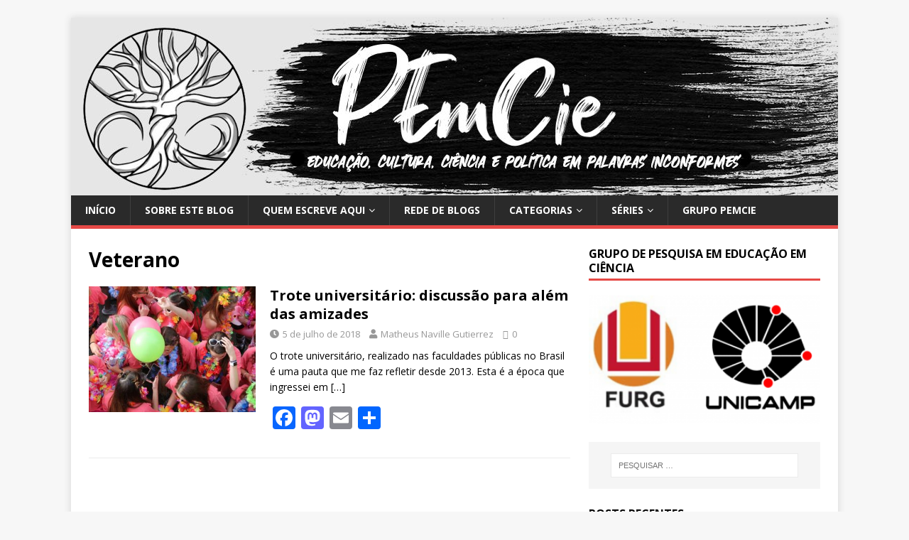

--- FILE ---
content_type: text/html; charset=UTF-8
request_url: https://www.blogs.unicamp.br/pemcie/tag/veterano/
body_size: 24123
content:
<!DOCTYPE html>
<html class="no-js" lang="pt-BR" prefix="og: https://ogp.me/ns#">
<head>
<meta charset="UTF-8">
<meta name="viewport" content="width=device-width, initial-scale=1.0">
<link rel="profile" href="http://gmpg.org/xfn/11" />
	<style>img:is([sizes="auto" i], [sizes^="auto," i]) { contain-intrinsic-size: 3000px 1500px }</style>
	
<!-- Otimização para mecanismos de pesquisa pelo Rank Math - https://rankmath.com/ -->
<title>Veterano - PEmCie</title>
<meta name="robots" content="follow, noindex"/>
<meta property="og:locale" content="pt_BR" />
<meta property="og:type" content="article" />
<meta property="og:title" content="Veterano - PEmCie" />
<meta property="og:url" content="https://www.blogs.unicamp.br/pemcie/tag/veterano/" />
<meta property="og:site_name" content="PEmCie" />
<meta name="twitter:card" content="summary_large_image" />
<meta name="twitter:title" content="Veterano - PEmCie" />
<meta name="twitter:label1" content="Posts" />
<meta name="twitter:data1" content="1" />
<script type="application/ld+json" class="rank-math-schema">{"@context":"https://schema.org","@graph":[{"@type":"Person","@id":"https://www.blogs.unicamp.br/pemcie/#person","name":"PEmCie","url":"https://www.blogs.unicamp.br/pemcie"},{"@type":"WebSite","@id":"https://www.blogs.unicamp.br/pemcie/#website","url":"https://www.blogs.unicamp.br/pemcie","name":"PEmCie","publisher":{"@id":"https://www.blogs.unicamp.br/pemcie/#person"},"inLanguage":"pt-BR"},{"@type":"CollectionPage","@id":"https://www.blogs.unicamp.br/pemcie/tag/veterano/#webpage","url":"https://www.blogs.unicamp.br/pemcie/tag/veterano/","name":"Veterano - PEmCie","isPartOf":{"@id":"https://www.blogs.unicamp.br/pemcie/#website"},"inLanguage":"pt-BR"}]}</script>
<!-- /Plugin de SEO Rank Math para WordPress -->

<link rel='dns-prefetch' href='//static.addtoany.com' />
<link rel='dns-prefetch' href='//fonts.googleapis.com' />
<link rel='dns-prefetch' href='//use.fontawesome.com' />
<link rel='dns-prefetch' href='//www.googletagmanager.com' />
<link rel="alternate" type="application/rss+xml" title="Feed para PEmCie &raquo;" href="https://www.blogs.unicamp.br/pemcie/feed/" />
<link rel="alternate" type="application/rss+xml" title="Feed de comentários para PEmCie &raquo;" href="https://www.blogs.unicamp.br/pemcie/comments/feed/" />
<link rel="alternate" type="application/rss+xml" title="Feed de tag para PEmCie &raquo; Veterano" href="https://www.blogs.unicamp.br/pemcie/tag/veterano/feed/" />
		<!-- This site uses the Google Analytics by MonsterInsights plugin v9.8.0 - Using Analytics tracking - https://www.monsterinsights.com/ -->
							<script src="//www.googletagmanager.com/gtag/js?id=G-F2Y1R9EWJM"  data-cfasync="false" data-wpfc-render="false" type="text/javascript" async></script>
			<script data-cfasync="false" data-wpfc-render="false" type="text/javascript">
				var mi_version = '9.8.0';
				var mi_track_user = true;
				var mi_no_track_reason = '';
								var MonsterInsightsDefaultLocations = {"page_location":"https:\/\/www.blogs.unicamp.br\/pemcie\/tag\/veterano\/"};
								if ( typeof MonsterInsightsPrivacyGuardFilter === 'function' ) {
					var MonsterInsightsLocations = (typeof MonsterInsightsExcludeQuery === 'object') ? MonsterInsightsPrivacyGuardFilter( MonsterInsightsExcludeQuery ) : MonsterInsightsPrivacyGuardFilter( MonsterInsightsDefaultLocations );
				} else {
					var MonsterInsightsLocations = (typeof MonsterInsightsExcludeQuery === 'object') ? MonsterInsightsExcludeQuery : MonsterInsightsDefaultLocations;
				}

								var disableStrs = [
										'ga-disable-G-F2Y1R9EWJM',
									];

				/* Function to detect opted out users */
				function __gtagTrackerIsOptedOut() {
					for (var index = 0; index < disableStrs.length; index++) {
						if (document.cookie.indexOf(disableStrs[index] + '=true') > -1) {
							return true;
						}
					}

					return false;
				}

				/* Disable tracking if the opt-out cookie exists. */
				if (__gtagTrackerIsOptedOut()) {
					for (var index = 0; index < disableStrs.length; index++) {
						window[disableStrs[index]] = true;
					}
				}

				/* Opt-out function */
				function __gtagTrackerOptout() {
					for (var index = 0; index < disableStrs.length; index++) {
						document.cookie = disableStrs[index] + '=true; expires=Thu, 31 Dec 2099 23:59:59 UTC; path=/';
						window[disableStrs[index]] = true;
					}
				}

				if ('undefined' === typeof gaOptout) {
					function gaOptout() {
						__gtagTrackerOptout();
					}
				}
								window.dataLayer = window.dataLayer || [];

				window.MonsterInsightsDualTracker = {
					helpers: {},
					trackers: {},
				};
				if (mi_track_user) {
					function __gtagDataLayer() {
						dataLayer.push(arguments);
					}

					function __gtagTracker(type, name, parameters) {
						if (!parameters) {
							parameters = {};
						}

						if (parameters.send_to) {
							__gtagDataLayer.apply(null, arguments);
							return;
						}

						if (type === 'event') {
														parameters.send_to = monsterinsights_frontend.v4_id;
							var hookName = name;
							if (typeof parameters['event_category'] !== 'undefined') {
								hookName = parameters['event_category'] + ':' + name;
							}

							if (typeof MonsterInsightsDualTracker.trackers[hookName] !== 'undefined') {
								MonsterInsightsDualTracker.trackers[hookName](parameters);
							} else {
								__gtagDataLayer('event', name, parameters);
							}
							
						} else {
							__gtagDataLayer.apply(null, arguments);
						}
					}

					__gtagTracker('js', new Date());
					__gtagTracker('set', {
						'developer_id.dZGIzZG': true,
											});
					if ( MonsterInsightsLocations.page_location ) {
						__gtagTracker('set', MonsterInsightsLocations);
					}
										__gtagTracker('config', 'G-F2Y1R9EWJM', {"forceSSL":"true"} );
										window.gtag = __gtagTracker;										(function () {
						/* https://developers.google.com/analytics/devguides/collection/analyticsjs/ */
						/* ga and __gaTracker compatibility shim. */
						var noopfn = function () {
							return null;
						};
						var newtracker = function () {
							return new Tracker();
						};
						var Tracker = function () {
							return null;
						};
						var p = Tracker.prototype;
						p.get = noopfn;
						p.set = noopfn;
						p.send = function () {
							var args = Array.prototype.slice.call(arguments);
							args.unshift('send');
							__gaTracker.apply(null, args);
						};
						var __gaTracker = function () {
							var len = arguments.length;
							if (len === 0) {
								return;
							}
							var f = arguments[len - 1];
							if (typeof f !== 'object' || f === null || typeof f.hitCallback !== 'function') {
								if ('send' === arguments[0]) {
									var hitConverted, hitObject = false, action;
									if ('event' === arguments[1]) {
										if ('undefined' !== typeof arguments[3]) {
											hitObject = {
												'eventAction': arguments[3],
												'eventCategory': arguments[2],
												'eventLabel': arguments[4],
												'value': arguments[5] ? arguments[5] : 1,
											}
										}
									}
									if ('pageview' === arguments[1]) {
										if ('undefined' !== typeof arguments[2]) {
											hitObject = {
												'eventAction': 'page_view',
												'page_path': arguments[2],
											}
										}
									}
									if (typeof arguments[2] === 'object') {
										hitObject = arguments[2];
									}
									if (typeof arguments[5] === 'object') {
										Object.assign(hitObject, arguments[5]);
									}
									if ('undefined' !== typeof arguments[1].hitType) {
										hitObject = arguments[1];
										if ('pageview' === hitObject.hitType) {
											hitObject.eventAction = 'page_view';
										}
									}
									if (hitObject) {
										action = 'timing' === arguments[1].hitType ? 'timing_complete' : hitObject.eventAction;
										hitConverted = mapArgs(hitObject);
										__gtagTracker('event', action, hitConverted);
									}
								}
								return;
							}

							function mapArgs(args) {
								var arg, hit = {};
								var gaMap = {
									'eventCategory': 'event_category',
									'eventAction': 'event_action',
									'eventLabel': 'event_label',
									'eventValue': 'event_value',
									'nonInteraction': 'non_interaction',
									'timingCategory': 'event_category',
									'timingVar': 'name',
									'timingValue': 'value',
									'timingLabel': 'event_label',
									'page': 'page_path',
									'location': 'page_location',
									'title': 'page_title',
									'referrer' : 'page_referrer',
								};
								for (arg in args) {
																		if (!(!args.hasOwnProperty(arg) || !gaMap.hasOwnProperty(arg))) {
										hit[gaMap[arg]] = args[arg];
									} else {
										hit[arg] = args[arg];
									}
								}
								return hit;
							}

							try {
								f.hitCallback();
							} catch (ex) {
							}
						};
						__gaTracker.create = newtracker;
						__gaTracker.getByName = newtracker;
						__gaTracker.getAll = function () {
							return [];
						};
						__gaTracker.remove = noopfn;
						__gaTracker.loaded = true;
						window['__gaTracker'] = __gaTracker;
					})();
									} else {
										console.log("");
					(function () {
						function __gtagTracker() {
							return null;
						}

						window['__gtagTracker'] = __gtagTracker;
						window['gtag'] = __gtagTracker;
					})();
									}
			</script>
			
							<!-- / Google Analytics by MonsterInsights -->
		<script type="text/javascript">
/* <![CDATA[ */
window._wpemojiSettings = {"baseUrl":"https:\/\/s.w.org\/images\/core\/emoji\/16.0.1\/72x72\/","ext":".png","svgUrl":"https:\/\/s.w.org\/images\/core\/emoji\/16.0.1\/svg\/","svgExt":".svg","source":{"wpemoji":"https:\/\/www.blogs.unicamp.br\/pemcie\/wp-includes\/js\/wp-emoji.js?ver=6.8.3","twemoji":"https:\/\/www.blogs.unicamp.br\/pemcie\/wp-includes\/js\/twemoji.js?ver=6.8.3"}};
/**
 * @output wp-includes/js/wp-emoji-loader.js
 */

/**
 * Emoji Settings as exported in PHP via _print_emoji_detection_script().
 * @typedef WPEmojiSettings
 * @type {object}
 * @property {?object} source
 * @property {?string} source.concatemoji
 * @property {?string} source.twemoji
 * @property {?string} source.wpemoji
 * @property {?boolean} DOMReady
 * @property {?Function} readyCallback
 */

/**
 * Support tests.
 * @typedef SupportTests
 * @type {object}
 * @property {?boolean} flag
 * @property {?boolean} emoji
 */

/**
 * IIFE to detect emoji support and load Twemoji if needed.
 *
 * @param {Window} window
 * @param {Document} document
 * @param {WPEmojiSettings} settings
 */
( function wpEmojiLoader( window, document, settings ) {
	if ( typeof Promise === 'undefined' ) {
		return;
	}

	var sessionStorageKey = 'wpEmojiSettingsSupports';
	var tests = [ 'flag', 'emoji' ];

	/**
	 * Checks whether the browser supports offloading to a Worker.
	 *
	 * @since 6.3.0
	 *
	 * @private
	 *
	 * @returns {boolean}
	 */
	function supportsWorkerOffloading() {
		return (
			typeof Worker !== 'undefined' &&
			typeof OffscreenCanvas !== 'undefined' &&
			typeof URL !== 'undefined' &&
			URL.createObjectURL &&
			typeof Blob !== 'undefined'
		);
	}

	/**
	 * @typedef SessionSupportTests
	 * @type {object}
	 * @property {number} timestamp
	 * @property {SupportTests} supportTests
	 */

	/**
	 * Get support tests from session.
	 *
	 * @since 6.3.0
	 *
	 * @private
	 *
	 * @returns {?SupportTests} Support tests, or null if not set or older than 1 week.
	 */
	function getSessionSupportTests() {
		try {
			/** @type {SessionSupportTests} */
			var item = JSON.parse(
				sessionStorage.getItem( sessionStorageKey )
			);
			if (
				typeof item === 'object' &&
				typeof item.timestamp === 'number' &&
				new Date().valueOf() < item.timestamp + 604800 && // Note: Number is a week in seconds.
				typeof item.supportTests === 'object'
			) {
				return item.supportTests;
			}
		} catch ( e ) {}
		return null;
	}

	/**
	 * Persist the supports in session storage.
	 *
	 * @since 6.3.0
	 *
	 * @private
	 *
	 * @param {SupportTests} supportTests Support tests.
	 */
	function setSessionSupportTests( supportTests ) {
		try {
			/** @type {SessionSupportTests} */
			var item = {
				supportTests: supportTests,
				timestamp: new Date().valueOf()
			};

			sessionStorage.setItem(
				sessionStorageKey,
				JSON.stringify( item )
			);
		} catch ( e ) {}
	}

	/**
	 * Checks if two sets of Emoji characters render the same visually.
	 *
	 * This is used to determine if the browser is rendering an emoji with multiple data points
	 * correctly. set1 is the emoji in the correct form, using a zero-width joiner. set2 is the emoji
	 * in the incorrect form, using a zero-width space. If the two sets render the same, then the browser
	 * does not support the emoji correctly.
	 *
	 * This function may be serialized to run in a Worker. Therefore, it cannot refer to variables from the containing
	 * scope. Everything must be passed by parameters.
	 *
	 * @since 4.9.0
	 *
	 * @private
	 *
	 * @param {CanvasRenderingContext2D} context 2D Context.
	 * @param {string} set1 Set of Emoji to test.
	 * @param {string} set2 Set of Emoji to test.
	 *
	 * @return {boolean} True if the two sets render the same.
	 */
	function emojiSetsRenderIdentically( context, set1, set2 ) {
		// Cleanup from previous test.
		context.clearRect( 0, 0, context.canvas.width, context.canvas.height );
		context.fillText( set1, 0, 0 );
		var rendered1 = new Uint32Array(
			context.getImageData(
				0,
				0,
				context.canvas.width,
				context.canvas.height
			).data
		);

		// Cleanup from previous test.
		context.clearRect( 0, 0, context.canvas.width, context.canvas.height );
		context.fillText( set2, 0, 0 );
		var rendered2 = new Uint32Array(
			context.getImageData(
				0,
				0,
				context.canvas.width,
				context.canvas.height
			).data
		);

		return rendered1.every( function ( rendered2Data, index ) {
			return rendered2Data === rendered2[ index ];
		} );
	}

	/**
	 * Checks if the center point of a single emoji is empty.
	 *
	 * This is used to determine if the browser is rendering an emoji with a single data point
	 * correctly. The center point of an incorrectly rendered emoji will be empty. A correctly
	 * rendered emoji will have a non-zero value at the center point.
	 *
	 * This function may be serialized to run in a Worker. Therefore, it cannot refer to variables from the containing
	 * scope. Everything must be passed by parameters.
	 *
	 * @since 6.8.2
	 *
	 * @private
	 *
	 * @param {CanvasRenderingContext2D} context 2D Context.
	 * @param {string} emoji Emoji to test.
	 *
	 * @return {boolean} True if the center point is empty.
	 */
	function emojiRendersEmptyCenterPoint( context, emoji ) {
		// Cleanup from previous test.
		context.clearRect( 0, 0, context.canvas.width, context.canvas.height );
		context.fillText( emoji, 0, 0 );

		// Test if the center point (16, 16) is empty (0,0,0,0).
		var centerPoint = context.getImageData(16, 16, 1, 1);
		for ( var i = 0; i < centerPoint.data.length; i++ ) {
			if ( centerPoint.data[ i ] !== 0 ) {
				// Stop checking the moment it's known not to be empty.
				return false;
			}
		}

		return true;
	}

	/**
	 * Determines if the browser properly renders Emoji that Twemoji can supplement.
	 *
	 * This function may be serialized to run in a Worker. Therefore, it cannot refer to variables from the containing
	 * scope. Everything must be passed by parameters.
	 *
	 * @since 4.2.0
	 *
	 * @private
	 *
	 * @param {CanvasRenderingContext2D} context 2D Context.
	 * @param {string} type Whether to test for support of "flag" or "emoji".
	 * @param {Function} emojiSetsRenderIdentically Reference to emojiSetsRenderIdentically function, needed due to minification.
	 * @param {Function} emojiRendersEmptyCenterPoint Reference to emojiRendersEmptyCenterPoint function, needed due to minification.
	 *
	 * @return {boolean} True if the browser can render emoji, false if it cannot.
	 */
	function browserSupportsEmoji( context, type, emojiSetsRenderIdentically, emojiRendersEmptyCenterPoint ) {
		var isIdentical;

		switch ( type ) {
			case 'flag':
				/*
				 * Test for Transgender flag compatibility. Added in Unicode 13.
				 *
				 * To test for support, we try to render it, and compare the rendering to how it would look if
				 * the browser doesn't render it correctly (white flag emoji + transgender symbol).
				 */
				isIdentical = emojiSetsRenderIdentically(
					context,
					'\uD83C\uDFF3\uFE0F\u200D\u26A7\uFE0F', // as a zero-width joiner sequence
					'\uD83C\uDFF3\uFE0F\u200B\u26A7\uFE0F' // separated by a zero-width space
				);

				if ( isIdentical ) {
					return false;
				}

				/*
				 * Test for Sark flag compatibility. This is the least supported of the letter locale flags,
				 * so gives us an easy test for full support.
				 *
				 * To test for support, we try to render it, and compare the rendering to how it would look if
				 * the browser doesn't render it correctly ([C] + [Q]).
				 */
				isIdentical = emojiSetsRenderIdentically(
					context,
					'\uD83C\uDDE8\uD83C\uDDF6', // as the sequence of two code points
					'\uD83C\uDDE8\u200B\uD83C\uDDF6' // as the two code points separated by a zero-width space
				);

				if ( isIdentical ) {
					return false;
				}

				/*
				 * Test for English flag compatibility. England is a country in the United Kingdom, it
				 * does not have a two letter locale code but rather a five letter sub-division code.
				 *
				 * To test for support, we try to render it, and compare the rendering to how it would look if
				 * the browser doesn't render it correctly (black flag emoji + [G] + [B] + [E] + [N] + [G]).
				 */
				isIdentical = emojiSetsRenderIdentically(
					context,
					// as the flag sequence
					'\uD83C\uDFF4\uDB40\uDC67\uDB40\uDC62\uDB40\uDC65\uDB40\uDC6E\uDB40\uDC67\uDB40\uDC7F',
					// with each code point separated by a zero-width space
					'\uD83C\uDFF4\u200B\uDB40\uDC67\u200B\uDB40\uDC62\u200B\uDB40\uDC65\u200B\uDB40\uDC6E\u200B\uDB40\uDC67\u200B\uDB40\uDC7F'
				);

				return ! isIdentical;
			case 'emoji':
				/*
				 * Does Emoji 16.0 cause the browser to go splat?
				 *
				 * To test for Emoji 16.0 support, try to render a new emoji: Splatter.
				 *
				 * The splatter emoji is a single code point emoji. Testing for browser support
				 * required testing the center point of the emoji to see if it is empty.
				 *
				 * 0xD83E 0xDEDF (\uD83E\uDEDF) == 🫟 Splatter.
				 *
				 * When updating this test, please ensure that the emoji is either a single code point
				 * or switch to using the emojiSetsRenderIdentically function and testing with a zero-width
				 * joiner vs a zero-width space.
				 */
				var notSupported = emojiRendersEmptyCenterPoint( context, '\uD83E\uDEDF' );
				return ! notSupported;
		}

		return false;
	}

	/**
	 * Checks emoji support tests.
	 *
	 * This function may be serialized to run in a Worker. Therefore, it cannot refer to variables from the containing
	 * scope. Everything must be passed by parameters.
	 *
	 * @since 6.3.0
	 *
	 * @private
	 *
	 * @param {string[]} tests Tests.
	 * @param {Function} browserSupportsEmoji Reference to browserSupportsEmoji function, needed due to minification.
	 * @param {Function} emojiSetsRenderIdentically Reference to emojiSetsRenderIdentically function, needed due to minification.
	 * @param {Function} emojiRendersEmptyCenterPoint Reference to emojiRendersEmptyCenterPoint function, needed due to minification.
	 *
	 * @return {SupportTests} Support tests.
	 */
	function testEmojiSupports( tests, browserSupportsEmoji, emojiSetsRenderIdentically, emojiRendersEmptyCenterPoint ) {
		var canvas;
		if (
			typeof WorkerGlobalScope !== 'undefined' &&
			self instanceof WorkerGlobalScope
		) {
			canvas = new OffscreenCanvas( 300, 150 ); // Dimensions are default for HTMLCanvasElement.
		} else {
			canvas = document.createElement( 'canvas' );
		}

		var context = canvas.getContext( '2d', { willReadFrequently: true } );

		/*
		 * Chrome on OS X added native emoji rendering in M41. Unfortunately,
		 * it doesn't work when the font is bolder than 500 weight. So, we
		 * check for bold rendering support to avoid invisible emoji in Chrome.
		 */
		context.textBaseline = 'top';
		context.font = '600 32px Arial';

		var supports = {};
		tests.forEach( function ( test ) {
			supports[ test ] = browserSupportsEmoji( context, test, emojiSetsRenderIdentically, emojiRendersEmptyCenterPoint );
		} );
		return supports;
	}

	/**
	 * Adds a script to the head of the document.
	 *
	 * @ignore
	 *
	 * @since 4.2.0
	 *
	 * @param {string} src The url where the script is located.
	 *
	 * @return {void}
	 */
	function addScript( src ) {
		var script = document.createElement( 'script' );
		script.src = src;
		script.defer = true;
		document.head.appendChild( script );
	}

	settings.supports = {
		everything: true,
		everythingExceptFlag: true
	};

	// Create a promise for DOMContentLoaded since the worker logic may finish after the event has fired.
	var domReadyPromise = new Promise( function ( resolve ) {
		document.addEventListener( 'DOMContentLoaded', resolve, {
			once: true
		} );
	} );

	// Obtain the emoji support from the browser, asynchronously when possible.
	new Promise( function ( resolve ) {
		var supportTests = getSessionSupportTests();
		if ( supportTests ) {
			resolve( supportTests );
			return;
		}

		if ( supportsWorkerOffloading() ) {
			try {
				// Note that the functions are being passed as arguments due to minification.
				var workerScript =
					'postMessage(' +
					testEmojiSupports.toString() +
					'(' +
					[
						JSON.stringify( tests ),
						browserSupportsEmoji.toString(),
						emojiSetsRenderIdentically.toString(),
						emojiRendersEmptyCenterPoint.toString()
					].join( ',' ) +
					'));';
				var blob = new Blob( [ workerScript ], {
					type: 'text/javascript'
				} );
				var worker = new Worker( URL.createObjectURL( blob ), { name: 'wpTestEmojiSupports' } );
				worker.onmessage = function ( event ) {
					supportTests = event.data;
					setSessionSupportTests( supportTests );
					worker.terminate();
					resolve( supportTests );
				};
				return;
			} catch ( e ) {}
		}

		supportTests = testEmojiSupports( tests, browserSupportsEmoji, emojiSetsRenderIdentically, emojiRendersEmptyCenterPoint );
		setSessionSupportTests( supportTests );
		resolve( supportTests );
	} )
		// Once the browser emoji support has been obtained from the session, finalize the settings.
		.then( function ( supportTests ) {
			/*
			 * Tests the browser support for flag emojis and other emojis, and adjusts the
			 * support settings accordingly.
			 */
			for ( var test in supportTests ) {
				settings.supports[ test ] = supportTests[ test ];

				settings.supports.everything =
					settings.supports.everything && settings.supports[ test ];

				if ( 'flag' !== test ) {
					settings.supports.everythingExceptFlag =
						settings.supports.everythingExceptFlag &&
						settings.supports[ test ];
				}
			}

			settings.supports.everythingExceptFlag =
				settings.supports.everythingExceptFlag &&
				! settings.supports.flag;

			// Sets DOMReady to false and assigns a ready function to settings.
			settings.DOMReady = false;
			settings.readyCallback = function () {
				settings.DOMReady = true;
			};
		} )
		.then( function () {
			return domReadyPromise;
		} )
		.then( function () {
			// When the browser can not render everything we need to load a polyfill.
			if ( ! settings.supports.everything ) {
				settings.readyCallback();

				var src = settings.source || {};

				if ( src.concatemoji ) {
					addScript( src.concatemoji );
				} else if ( src.wpemoji && src.twemoji ) {
					addScript( src.twemoji );
					addScript( src.wpemoji );
				}
			}
		} );
} )( window, document, window._wpemojiSettings );

/* ]]> */
</script>
<link rel='stylesheet' id='editor_plus-plugin-frontend-style-css' href='https://www.blogs.unicamp.br/pemcie/wp-content/plugins/editorplus/dist/style-gutenberg-frontend-style.css?ver=696c479fc9069' type='text/css' media='' />
<style id='editor_plus-plugin-frontend-style-inline-css' type='text/css'>

    @font-face {
      font-family: 'eplus-icon';
      src: url('https://www.blogs.unicamp.br/pemcie/wp-content/plugins/editorplus/extensions/icon-inserter/fonts/eplus-icon.eot?xs1351');
      src: url('https://www.blogs.unicamp.br/pemcie/wp-content/plugins/editorplus/extensions/icon-inserter/fonts/eplus-icon.eot?xs1351#iefix')
          format('embedded-opentype'),
        url('https://www.blogs.unicamp.br/pemcie/wp-content/plugins/editorplus/extensions/icon-inserter/fonts/eplus-icon.ttf?xs1351') format('truetype'),
        url('https://www.blogs.unicamp.br/pemcie/wp-content/plugins/editorplus/extensions/icon-inserter/fonts/eplus-icon.woff?xs1351') format('woff'),
        url('https://www.blogs.unicamp.br/pemcie/wp-content/plugins/editorplus/extensions/icon-inserter/fonts/eplus-icon.svg?xs1351#eplus-icon') format('svg');
      font-weight: normal;
      font-style: normal;
      font-display: block;
    }
</style>
<link rel='stylesheet' id='wpra-lightbox-css' href='https://www.blogs.unicamp.br/pemcie/wp-content/plugins/wp-rss-aggregator/core/css/jquery-colorbox.css?ver=1.4.33' type='text/css' media='all' />
<link rel='stylesheet' id='hfe-widgets-style-css' href='https://www.blogs.unicamp.br/pemcie/wp-content/plugins/header-footer-elementor/inc/widgets-css/frontend.css?ver=2.5.2' type='text/css' media='all' />
<link rel='stylesheet' id='premium-addons-css' href='https://www.blogs.unicamp.br/pemcie/wp-content/plugins/premium-addons-for-elementor/assets/frontend/css/premium-addons.css?ver=4.11.41' type='text/css' media='all' />
<style id='wp-emoji-styles-inline-css' type='text/css'>

	img.wp-smiley, img.emoji {
		display: inline !important;
		border: none !important;
		box-shadow: none !important;
		height: 1em !important;
		width: 1em !important;
		margin: 0 0.07em !important;
		vertical-align: -0.1em !important;
		background: none !important;
		padding: 0 !important;
	}
</style>
<link rel='stylesheet' id='wp-block-library-css' href='https://www.blogs.unicamp.br/pemcie/wp-includes/css/dist/block-library/style.css?ver=6.8.3' type='text/css' media='all' />
<style id='classic-theme-styles-inline-css' type='text/css'>
/**
 * These rules are needed for backwards compatibility.
 * They should match the button element rules in the base theme.json file.
 */
.wp-block-button__link {
	color: #ffffff;
	background-color: #32373c;
	border-radius: 9999px; /* 100% causes an oval, but any explicit but really high value retains the pill shape. */

	/* This needs a low specificity so it won't override the rules from the button element if defined in theme.json. */
	box-shadow: none;
	text-decoration: none;

	/* The extra 2px are added to size solids the same as the outline versions.*/
	padding: calc(0.667em + 2px) calc(1.333em + 2px);

	font-size: 1.125em;
}

.wp-block-file__button {
	background: #32373c;
	color: #ffffff;
	text-decoration: none;
}

</style>
<style id='feedzy-rss-feeds-loop-style-inline-css' type='text/css'>
.wp-block-feedzy-rss-feeds-loop{display:grid;gap:24px;grid-template-columns:repeat(1,1fr)}@media(min-width:782px){.wp-block-feedzy-rss-feeds-loop.feedzy-loop-columns-2,.wp-block-feedzy-rss-feeds-loop.feedzy-loop-columns-3,.wp-block-feedzy-rss-feeds-loop.feedzy-loop-columns-4,.wp-block-feedzy-rss-feeds-loop.feedzy-loop-columns-5{grid-template-columns:repeat(2,1fr)}}@media(min-width:960px){.wp-block-feedzy-rss-feeds-loop.feedzy-loop-columns-2{grid-template-columns:repeat(2,1fr)}.wp-block-feedzy-rss-feeds-loop.feedzy-loop-columns-3{grid-template-columns:repeat(3,1fr)}.wp-block-feedzy-rss-feeds-loop.feedzy-loop-columns-4{grid-template-columns:repeat(4,1fr)}.wp-block-feedzy-rss-feeds-loop.feedzy-loop-columns-5{grid-template-columns:repeat(5,1fr)}}.wp-block-feedzy-rss-feeds-loop .wp-block-image.is-style-rounded img{border-radius:9999px}.wp-block-feedzy-rss-feeds-loop .wp-block-image:has(:is(img:not([src]),img[src=""])){display:none}

</style>
<style id='pdfemb-pdf-embedder-viewer-style-inline-css' type='text/css'>
.wp-block-pdfemb-pdf-embedder-viewer{max-width:none}

</style>
<link rel='stylesheet' id='wpra-displays-css' href='https://www.blogs.unicamp.br/pemcie/wp-content/plugins/wp-rss-aggregator/core/css/displays.css?ver=5.0.4' type='text/css' media='all' />
<link rel='stylesheet' id='visual-portfolio-block-filter-by-category-css' href='https://www.blogs.unicamp.br/pemcie/wp-content/plugins/visual-portfolio/build/gutenberg/blocks/filter-by-category/style.css?ver=1759859010' type='text/css' media='all' />
<link rel='stylesheet' id='visual-portfolio-block-pagination-css' href='https://www.blogs.unicamp.br/pemcie/wp-content/plugins/visual-portfolio/build/gutenberg/blocks/pagination/style.css?ver=1759859010' type='text/css' media='all' />
<link rel='stylesheet' id='visual-portfolio-block-sort-css' href='https://www.blogs.unicamp.br/pemcie/wp-content/plugins/visual-portfolio/build/gutenberg/blocks/sort/style.css?ver=1759859010' type='text/css' media='all' />
<style id='global-styles-inline-css' type='text/css'>
:root{--wp--preset--aspect-ratio--square: 1;--wp--preset--aspect-ratio--4-3: 4/3;--wp--preset--aspect-ratio--3-4: 3/4;--wp--preset--aspect-ratio--3-2: 3/2;--wp--preset--aspect-ratio--2-3: 2/3;--wp--preset--aspect-ratio--16-9: 16/9;--wp--preset--aspect-ratio--9-16: 9/16;--wp--preset--color--black: #000000;--wp--preset--color--cyan-bluish-gray: #abb8c3;--wp--preset--color--white: #ffffff;--wp--preset--color--pale-pink: #f78da7;--wp--preset--color--vivid-red: #cf2e2e;--wp--preset--color--luminous-vivid-orange: #ff6900;--wp--preset--color--luminous-vivid-amber: #fcb900;--wp--preset--color--light-green-cyan: #7bdcb5;--wp--preset--color--vivid-green-cyan: #00d084;--wp--preset--color--pale-cyan-blue: #8ed1fc;--wp--preset--color--vivid-cyan-blue: #0693e3;--wp--preset--color--vivid-purple: #9b51e0;--wp--preset--gradient--vivid-cyan-blue-to-vivid-purple: linear-gradient(135deg,rgba(6,147,227,1) 0%,rgb(155,81,224) 100%);--wp--preset--gradient--light-green-cyan-to-vivid-green-cyan: linear-gradient(135deg,rgb(122,220,180) 0%,rgb(0,208,130) 100%);--wp--preset--gradient--luminous-vivid-amber-to-luminous-vivid-orange: linear-gradient(135deg,rgba(252,185,0,1) 0%,rgba(255,105,0,1) 100%);--wp--preset--gradient--luminous-vivid-orange-to-vivid-red: linear-gradient(135deg,rgba(255,105,0,1) 0%,rgb(207,46,46) 100%);--wp--preset--gradient--very-light-gray-to-cyan-bluish-gray: linear-gradient(135deg,rgb(238,238,238) 0%,rgb(169,184,195) 100%);--wp--preset--gradient--cool-to-warm-spectrum: linear-gradient(135deg,rgb(74,234,220) 0%,rgb(151,120,209) 20%,rgb(207,42,186) 40%,rgb(238,44,130) 60%,rgb(251,105,98) 80%,rgb(254,248,76) 100%);--wp--preset--gradient--blush-light-purple: linear-gradient(135deg,rgb(255,206,236) 0%,rgb(152,150,240) 100%);--wp--preset--gradient--blush-bordeaux: linear-gradient(135deg,rgb(254,205,165) 0%,rgb(254,45,45) 50%,rgb(107,0,62) 100%);--wp--preset--gradient--luminous-dusk: linear-gradient(135deg,rgb(255,203,112) 0%,rgb(199,81,192) 50%,rgb(65,88,208) 100%);--wp--preset--gradient--pale-ocean: linear-gradient(135deg,rgb(255,245,203) 0%,rgb(182,227,212) 50%,rgb(51,167,181) 100%);--wp--preset--gradient--electric-grass: linear-gradient(135deg,rgb(202,248,128) 0%,rgb(113,206,126) 100%);--wp--preset--gradient--midnight: linear-gradient(135deg,rgb(2,3,129) 0%,rgb(40,116,252) 100%);--wp--preset--font-size--small: 13px;--wp--preset--font-size--medium: 20px;--wp--preset--font-size--large: 36px;--wp--preset--font-size--x-large: 42px;--wp--preset--spacing--20: 0.44rem;--wp--preset--spacing--30: 0.67rem;--wp--preset--spacing--40: 1rem;--wp--preset--spacing--50: 1.5rem;--wp--preset--spacing--60: 2.25rem;--wp--preset--spacing--70: 3.38rem;--wp--preset--spacing--80: 5.06rem;--wp--preset--shadow--natural: 6px 6px 9px rgba(0, 0, 0, 0.2);--wp--preset--shadow--deep: 12px 12px 50px rgba(0, 0, 0, 0.4);--wp--preset--shadow--sharp: 6px 6px 0px rgba(0, 0, 0, 0.2);--wp--preset--shadow--outlined: 6px 6px 0px -3px rgba(255, 255, 255, 1), 6px 6px rgba(0, 0, 0, 1);--wp--preset--shadow--crisp: 6px 6px 0px rgba(0, 0, 0, 1);}:where(.is-layout-flex){gap: 0.5em;}:where(.is-layout-grid){gap: 0.5em;}body .is-layout-flex{display: flex;}.is-layout-flex{flex-wrap: wrap;align-items: center;}.is-layout-flex > :is(*, div){margin: 0;}body .is-layout-grid{display: grid;}.is-layout-grid > :is(*, div){margin: 0;}:where(.wp-block-columns.is-layout-flex){gap: 2em;}:where(.wp-block-columns.is-layout-grid){gap: 2em;}:where(.wp-block-post-template.is-layout-flex){gap: 1.25em;}:where(.wp-block-post-template.is-layout-grid){gap: 1.25em;}.has-black-color{color: var(--wp--preset--color--black) !important;}.has-cyan-bluish-gray-color{color: var(--wp--preset--color--cyan-bluish-gray) !important;}.has-white-color{color: var(--wp--preset--color--white) !important;}.has-pale-pink-color{color: var(--wp--preset--color--pale-pink) !important;}.has-vivid-red-color{color: var(--wp--preset--color--vivid-red) !important;}.has-luminous-vivid-orange-color{color: var(--wp--preset--color--luminous-vivid-orange) !important;}.has-luminous-vivid-amber-color{color: var(--wp--preset--color--luminous-vivid-amber) !important;}.has-light-green-cyan-color{color: var(--wp--preset--color--light-green-cyan) !important;}.has-vivid-green-cyan-color{color: var(--wp--preset--color--vivid-green-cyan) !important;}.has-pale-cyan-blue-color{color: var(--wp--preset--color--pale-cyan-blue) !important;}.has-vivid-cyan-blue-color{color: var(--wp--preset--color--vivid-cyan-blue) !important;}.has-vivid-purple-color{color: var(--wp--preset--color--vivid-purple) !important;}.has-black-background-color{background-color: var(--wp--preset--color--black) !important;}.has-cyan-bluish-gray-background-color{background-color: var(--wp--preset--color--cyan-bluish-gray) !important;}.has-white-background-color{background-color: var(--wp--preset--color--white) !important;}.has-pale-pink-background-color{background-color: var(--wp--preset--color--pale-pink) !important;}.has-vivid-red-background-color{background-color: var(--wp--preset--color--vivid-red) !important;}.has-luminous-vivid-orange-background-color{background-color: var(--wp--preset--color--luminous-vivid-orange) !important;}.has-luminous-vivid-amber-background-color{background-color: var(--wp--preset--color--luminous-vivid-amber) !important;}.has-light-green-cyan-background-color{background-color: var(--wp--preset--color--light-green-cyan) !important;}.has-vivid-green-cyan-background-color{background-color: var(--wp--preset--color--vivid-green-cyan) !important;}.has-pale-cyan-blue-background-color{background-color: var(--wp--preset--color--pale-cyan-blue) !important;}.has-vivid-cyan-blue-background-color{background-color: var(--wp--preset--color--vivid-cyan-blue) !important;}.has-vivid-purple-background-color{background-color: var(--wp--preset--color--vivid-purple) !important;}.has-black-border-color{border-color: var(--wp--preset--color--black) !important;}.has-cyan-bluish-gray-border-color{border-color: var(--wp--preset--color--cyan-bluish-gray) !important;}.has-white-border-color{border-color: var(--wp--preset--color--white) !important;}.has-pale-pink-border-color{border-color: var(--wp--preset--color--pale-pink) !important;}.has-vivid-red-border-color{border-color: var(--wp--preset--color--vivid-red) !important;}.has-luminous-vivid-orange-border-color{border-color: var(--wp--preset--color--luminous-vivid-orange) !important;}.has-luminous-vivid-amber-border-color{border-color: var(--wp--preset--color--luminous-vivid-amber) !important;}.has-light-green-cyan-border-color{border-color: var(--wp--preset--color--light-green-cyan) !important;}.has-vivid-green-cyan-border-color{border-color: var(--wp--preset--color--vivid-green-cyan) !important;}.has-pale-cyan-blue-border-color{border-color: var(--wp--preset--color--pale-cyan-blue) !important;}.has-vivid-cyan-blue-border-color{border-color: var(--wp--preset--color--vivid-cyan-blue) !important;}.has-vivid-purple-border-color{border-color: var(--wp--preset--color--vivid-purple) !important;}.has-vivid-cyan-blue-to-vivid-purple-gradient-background{background: var(--wp--preset--gradient--vivid-cyan-blue-to-vivid-purple) !important;}.has-light-green-cyan-to-vivid-green-cyan-gradient-background{background: var(--wp--preset--gradient--light-green-cyan-to-vivid-green-cyan) !important;}.has-luminous-vivid-amber-to-luminous-vivid-orange-gradient-background{background: var(--wp--preset--gradient--luminous-vivid-amber-to-luminous-vivid-orange) !important;}.has-luminous-vivid-orange-to-vivid-red-gradient-background{background: var(--wp--preset--gradient--luminous-vivid-orange-to-vivid-red) !important;}.has-very-light-gray-to-cyan-bluish-gray-gradient-background{background: var(--wp--preset--gradient--very-light-gray-to-cyan-bluish-gray) !important;}.has-cool-to-warm-spectrum-gradient-background{background: var(--wp--preset--gradient--cool-to-warm-spectrum) !important;}.has-blush-light-purple-gradient-background{background: var(--wp--preset--gradient--blush-light-purple) !important;}.has-blush-bordeaux-gradient-background{background: var(--wp--preset--gradient--blush-bordeaux) !important;}.has-luminous-dusk-gradient-background{background: var(--wp--preset--gradient--luminous-dusk) !important;}.has-pale-ocean-gradient-background{background: var(--wp--preset--gradient--pale-ocean) !important;}.has-electric-grass-gradient-background{background: var(--wp--preset--gradient--electric-grass) !important;}.has-midnight-gradient-background{background: var(--wp--preset--gradient--midnight) !important;}.has-small-font-size{font-size: var(--wp--preset--font-size--small) !important;}.has-medium-font-size{font-size: var(--wp--preset--font-size--medium) !important;}.has-large-font-size{font-size: var(--wp--preset--font-size--large) !important;}.has-x-large-font-size{font-size: var(--wp--preset--font-size--x-large) !important;}
:where(.wp-block-post-template.is-layout-flex){gap: 1.25em;}:where(.wp-block-post-template.is-layout-grid){gap: 1.25em;}
:where(.wp-block-columns.is-layout-flex){gap: 2em;}:where(.wp-block-columns.is-layout-grid){gap: 2em;}
:root :where(.wp-block-pullquote){font-size: 1.5em;line-height: 1.6;}
:where(.wp-block-visual-portfolio-loop.is-layout-flex){gap: 1.25em;}:where(.wp-block-visual-portfolio-loop.is-layout-grid){gap: 1.25em;}
</style>
<link rel='stylesheet' id='prflxtrflds_front_stylesheet-css' href='https://www.blogs.unicamp.br/pemcie/wp-content/plugins/profile-extra-fields/css/front_style.css?ver=1.2.4' type='text/css' media='all' />
<link rel='stylesheet' id='responsive-lightbox-swipebox-css' href='https://www.blogs.unicamp.br/pemcie/wp-content/plugins/responsive-lightbox/assets/swipebox/swipebox.css?ver=1.5.2' type='text/css' media='all' />
<link rel='stylesheet' id='simply-gallery-block-frontend-css' href='https://www.blogs.unicamp.br/pemcie/wp-content/plugins/simply-gallery-block/blocks/pgc_sgb.min.style.css?ver=3.2.7' type='text/css' media='all' />
<link rel='stylesheet' id='ivory-search-styles-css' href='https://www.blogs.unicamp.br/pemcie/wp-content/plugins/add-search-to-menu/public/css/ivory-search.min.css?ver=5.5.11' type='text/css' media='all' />
<link rel='stylesheet' id='hfe-style-css' href='https://www.blogs.unicamp.br/pemcie/wp-content/plugins/header-footer-elementor/assets/css/header-footer-elementor.css?ver=2.5.2' type='text/css' media='all' />
<link rel='stylesheet' id='elementor-frontend-css' href='https://www.blogs.unicamp.br/pemcie/wp-content/plugins/elementor/assets/css/frontend.css?ver=3.32.4' type='text/css' media='all' />
<link rel='stylesheet' id='feedzy-rss-feeds-elementor-css' href='https://www.blogs.unicamp.br/pemcie/wp-content/plugins/feedzy-rss-feeds/css/feedzy-rss-feeds.css?ver=1' type='text/css' media='all' />
<link rel='stylesheet' id='elementor-icons-css' href='https://www.blogs.unicamp.br/pemcie/wp-content/plugins/elementor/assets/lib/eicons/css/elementor-icons.css?ver=5.44.0' type='text/css' media='all' />
<link rel='stylesheet' id='elementor-post-556-css' href='https://www.blogs.unicamp.br/pemcie/wp-content/uploads/sites/150/elementor/css/post-556.css?ver=1696002902' type='text/css' media='all' />
<link rel='stylesheet' id='font-awesome-css' href='https://www.blogs.unicamp.br/pemcie/wp-content/plugins/elementor/assets/lib/font-awesome/css/font-awesome.css?ver=4.7.0' type='text/css' media='all' />
<link rel='stylesheet' id='netsposts_css-css' href='https://www.blogs.unicamp.br/pemcie/wp-content/plugins/network-posts-extended/css/net_posts_extended.css?ver=1.0.0' type='text/css' media='all' />
<link rel='stylesheet' id='netsposts_star_css-css' href='https://www.blogs.unicamp.br/pemcie/wp-content/plugins/network-posts-extended/css/fontawesome-stars.css?ver=6.8.3' type='text/css' media='all' />
<link rel='stylesheet' id='mh-google-fonts-css' href='https://fonts.googleapis.com/css?family=Open+Sans:400,400italic,700,600' type='text/css' media='all' />
<link rel='stylesheet' id='mh-magazine-lite-css' href='https://www.blogs.unicamp.br/pemcie/wp-content/themes/mh-magazine-lite/style.css?ver=2.9.2' type='text/css' media='all' />
<link rel='stylesheet' id='mh-font-awesome-css' href='https://www.blogs.unicamp.br/pemcie/wp-content/themes/mh-magazine-lite/includes/font-awesome.min.css' type='text/css' media='all' />
<link rel='stylesheet' id='recent-posts-widget-with-thumbnails-public-style-css' href='https://www.blogs.unicamp.br/pemcie/wp-content/plugins/recent-posts-widget-with-thumbnails/public.css?ver=7.1.1' type='text/css' media='all' />
<link rel='stylesheet' id='wp-pagenavi-css' href='https://www.blogs.unicamp.br/pemcie/wp-content/plugins/wp-pagenavi/pagenavi-css.css?ver=2.70' type='text/css' media='all' />
<link rel='stylesheet' id='bfa-font-awesome-css' href='https://use.fontawesome.com/releases/v5.15.4/css/all.css?ver=2.0.3' type='text/css' media='all' />
<link rel='stylesheet' id='addtoany-css' href='https://www.blogs.unicamp.br/pemcie/wp-content/plugins/add-to-any/addtoany.min.css?ver=1.16' type='text/css' media='all' />
<link rel='stylesheet' id='hfe-elementor-icons-css' href='https://www.blogs.unicamp.br/pemcie/wp-content/plugins/elementor/assets/lib/eicons/css/elementor-icons.min.css?ver=5.34.0' type='text/css' media='all' />
<link rel='stylesheet' id='hfe-icons-list-css' href='https://www.blogs.unicamp.br/pemcie/wp-content/plugins/elementor/assets/css/widget-icon-list.min.css?ver=3.24.3' type='text/css' media='all' />
<link rel='stylesheet' id='hfe-social-icons-css' href='https://www.blogs.unicamp.br/pemcie/wp-content/plugins/elementor/assets/css/widget-social-icons.min.css?ver=3.24.0' type='text/css' media='all' />
<link rel='stylesheet' id='hfe-social-share-icons-brands-css' href='https://www.blogs.unicamp.br/pemcie/wp-content/plugins/elementor/assets/lib/font-awesome/css/brands.css?ver=5.15.3' type='text/css' media='all' />
<link rel='stylesheet' id='hfe-social-share-icons-fontawesome-css' href='https://www.blogs.unicamp.br/pemcie/wp-content/plugins/elementor/assets/lib/font-awesome/css/fontawesome.css?ver=5.15.3' type='text/css' media='all' />
<link rel='stylesheet' id='hfe-nav-menu-icons-css' href='https://www.blogs.unicamp.br/pemcie/wp-content/plugins/elementor/assets/lib/font-awesome/css/solid.css?ver=5.15.3' type='text/css' media='all' />
<link rel='stylesheet' id='dashicons-css' href='https://www.blogs.unicamp.br/pemcie/wp-includes/css/dashicons.css?ver=6.8.3' type='text/css' media='all' />
<link rel='stylesheet' id='master-addons-main-style-css' href='https://www.blogs.unicamp.br/pemcie/wp-content/plugins/master-addons/assets/css/master-addons-styles.css?ver=6.8.3' type='text/css' media='all' />
<link rel='stylesheet' id='elementor-gf-local-roboto-css' href='https://www.blogs.unicamp.br/pemcie/wp-content/uploads/sites/150/elementor/google-fonts/css/roboto.css?ver=1742845090' type='text/css' media='all' />
<link rel='stylesheet' id='elementor-gf-local-robotoslab-css' href='https://www.blogs.unicamp.br/pemcie/wp-content/uploads/sites/150/elementor/google-fonts/css/robotoslab.css?ver=1742845094' type='text/css' media='all' />
<script type="text/javascript" src="https://www.blogs.unicamp.br/pemcie/wp-content/plugins/google-analytics-for-wordpress/assets/js/frontend-gtag.js?ver=1768703903" id="monsterinsights-frontend-script-js" async="async" data-wp-strategy="async"></script>
<script data-cfasync="false" data-wpfc-render="false" type="text/javascript" id='monsterinsights-frontend-script-js-extra'>/* <![CDATA[ */
var monsterinsights_frontend = {"js_events_tracking":"true","download_extensions":"doc,pdf,ppt,zip,xls,docx,pptx,xlsx","inbound_paths":"[]","home_url":"https:\/\/www.blogs.unicamp.br\/pemcie","hash_tracking":"false","v4_id":"G-F2Y1R9EWJM"};/* ]]> */
</script>
<script type="text/javascript" id="jquery-core-js-before">
/* <![CDATA[ */
/* < ![CDATA[ */
function jltmaNS(n){for(var e=n.split("."),a=window,i="",r=e.length,t=0;r>t;t++)"window"!=e[t]&&(i=e[t],a[i]=a[i]||{},a=a[i]);return a;}
/* ]]]]><![CDATA[> */
/* ]]> */
</script>
<script type="text/javascript" id="nb-jquery" src="https://www.blogs.unicamp.br/pemcie/wp-includes/js/jquery/jquery.js?ver=3.7.1" id="jquery-core-js"></script>
<script type="text/javascript" src="https://www.blogs.unicamp.br/pemcie/wp-includes/js/jquery/jquery-migrate.js?ver=3.4.1" id="jquery-migrate-js"></script>
<script type="text/javascript" id="jquery-js-after">
/* <![CDATA[ */
!function($){"use strict";$(document).ready(function(){$(this).scrollTop()>100&&$(".hfe-scroll-to-top-wrap").removeClass("hfe-scroll-to-top-hide"),$(window).scroll(function(){$(this).scrollTop()<100?$(".hfe-scroll-to-top-wrap").fadeOut(300):$(".hfe-scroll-to-top-wrap").fadeIn(300)}),$(".hfe-scroll-to-top-wrap").on("click",function(){$("html, body").animate({scrollTop:0},300);return!1})})}(jQuery);
!function($){'use strict';$(document).ready(function(){var bar=$('.hfe-reading-progress-bar');if(!bar.length)return;$(window).on('scroll',function(){var s=$(window).scrollTop(),d=$(document).height()-$(window).height(),p=d? s/d*100:0;bar.css('width',p+'%')});});}(jQuery);
/* ]]> */
</script>
<script type="text/javascript" id="addtoany-core-js-before">
/* <![CDATA[ */
window.a2a_config=window.a2a_config||{};a2a_config.callbacks=[];a2a_config.overlays=[];a2a_config.templates={};a2a_localize = {
	Share: "Share",
	Save: "Save",
	Subscribe: "Subscribe",
	Email: "Email",
	Bookmark: "Bookmark",
	ShowAll: "Show all",
	ShowLess: "Show less",
	FindServices: "Find service(s)",
	FindAnyServiceToAddTo: "Instantly find any service to add to",
	PoweredBy: "Powered by",
	ShareViaEmail: "Share via email",
	SubscribeViaEmail: "Subscribe via email",
	BookmarkInYourBrowser: "Bookmark in your browser",
	BookmarkInstructions: "Press Ctrl+D or \u2318+D to bookmark this page",
	AddToYourFavorites: "Add to your favorites",
	SendFromWebOrProgram: "Send from any email address or email program",
	EmailProgram: "Email program",
	More: "More&#8230;",
	ThanksForSharing: "Thanks for sharing!",
	ThanksForFollowing: "Thanks for following!"
};
/* ]]> */
</script>
<script type="text/javascript" defer src="https://static.addtoany.com/menu/page.js" id="addtoany-core-js"></script>
<script type="text/javascript" defer src="https://www.blogs.unicamp.br/pemcie/wp-content/plugins/add-to-any/addtoany.min.js?ver=1.1" id="addtoany-jquery-js"></script>
<script type="text/javascript" src="https://www.blogs.unicamp.br/pemcie/wp-content/plugins/responsive-lightbox/assets/swipebox/jquery.swipebox.js?ver=1.5.2" id="responsive-lightbox-swipebox-js"></script>
<script type="text/javascript" src="https://www.blogs.unicamp.br/pemcie/wp-includes/js/underscore.min.js?ver=1.13.7" id="underscore-js"></script>
<script type="text/javascript" src="https://www.blogs.unicamp.br/pemcie/wp-content/plugins/responsive-lightbox/assets/infinitescroll/infinite-scroll.pkgd.js?ver=4.0.1" id="responsive-lightbox-infinite-scroll-js"></script>
<script type="text/javascript" id="responsive-lightbox-js-before">
/* <![CDATA[ */
var rlArgs = {"script":"swipebox","selector":"lightbox","customEvents":"","activeGalleries":true,"animation":true,"hideCloseButtonOnMobile":false,"removeBarsOnMobile":false,"hideBars":true,"hideBarsDelay":5000,"videoMaxWidth":1080,"useSVG":true,"loopAtEnd":false,"woocommerce_gallery":false,"ajaxurl":"https:\/\/www.blogs.unicamp.br\/pemcie\/wp-admin\/admin-ajax.php","nonce":"edba7e2afe","preview":false,"postId":202,"scriptExtension":false};
/* ]]> */
</script>
<script type="text/javascript" src="https://www.blogs.unicamp.br/pemcie/wp-content/plugins/responsive-lightbox/js/front.js?ver=2.5.3" id="responsive-lightbox-js"></script>
<script type="text/javascript" src="https://www.blogs.unicamp.br/pemcie/wp-content/themes/mh-magazine-lite/js/scripts.js?ver=2.9.2" id="mh-scripts-js"></script>
<link rel="https://api.w.org/" href="https://www.blogs.unicamp.br/pemcie/wp-json/" /><link rel="alternate" title="JSON" type="application/json" href="https://www.blogs.unicamp.br/pemcie/wp-json/wp/v2/tags/87" /><link rel="EditURI" type="application/rsd+xml" title="RSD" href="https://www.blogs.unicamp.br/pemcie/xmlrpc.php?rsd" />
<meta name="generator" content="WordPress 6.8.3" />
<style type='text/css'> .ae_data .elementor-editor-element-setting {
            display:none !important;
            }
            </style><style type="text/css">
.feedzy-rss-link-icon:after {
	content: url("https://www.blogs.unicamp.br/pemcie/wp-content/plugins/feedzy-rss-feeds/img/external-link.png");
	margin-left: 3px;
}
</style>
		<meta name="generator" content="Site Kit by Google 1.163.0" />        <script type="text/javascript">
            (function () {
                window.lsow_fs = {can_use_premium_code: false};
            })();
        </script>
        <noscript><style>.simply-gallery-amp{ display: block !important; }</style></noscript><noscript><style>.sgb-preloader{ display: none !important; }</style></noscript><!-- Enter your scripts here --><script type='text/javascript'>
/* <![CDATA[ */
var VPData = {"version":"3.3.16","pro":false,"__":{"couldnt_retrieve_vp":"Couldn't retrieve Visual Portfolio ID.","pswp_close":"Close (Esc)","pswp_share":"Share","pswp_fs":"Toggle fullscreen","pswp_zoom":"Zoom in\/out","pswp_prev":"Previous (arrow left)","pswp_next":"Next (arrow right)","pswp_share_fb":"Share on Facebook","pswp_share_tw":"Tweet","pswp_share_x":"X","pswp_share_pin":"Pin it","pswp_download":"Download","fancybox_close":"Close","fancybox_next":"Next","fancybox_prev":"Previous","fancybox_error":"The requested content cannot be loaded. <br \/> Please try again later.","fancybox_play_start":"Start slideshow","fancybox_play_stop":"Pause slideshow","fancybox_full_screen":"Full screen","fancybox_thumbs":"Thumbnails","fancybox_download":"Download","fancybox_share":"Share","fancybox_zoom":"Zoom"},"settingsPopupGallery":{"enable_on_wordpress_images":false,"vendor":"fancybox","deep_linking":false,"deep_linking_url_to_share_images":false,"show_arrows":true,"show_counter":true,"show_zoom_button":true,"show_fullscreen_button":true,"show_share_button":true,"show_close_button":true,"show_thumbs":true,"show_download_button":false,"show_slideshow":false,"click_to_zoom":true,"restore_focus":true},"screenSizes":[320,576,768,992,1200]};
/* ]]> */
</script>
		<noscript>
			<style type="text/css">
				.vp-portfolio__preloader-wrap{display:none}.vp-portfolio__filter-wrap,.vp-portfolio__items-wrap,.vp-portfolio__pagination-wrap,.vp-portfolio__sort-wrap{opacity:1;visibility:visible}.vp-portfolio__item .vp-portfolio__item-img noscript+img,.vp-portfolio__thumbnails-wrap{display:none}
			</style>
		</noscript>
		<style id="essential-blocks-global-styles">
            :root {
                --eb-global-primary-color: #101828;
--eb-global-secondary-color: #475467;
--eb-global-tertiary-color: #98A2B3;
--eb-global-text-color: #475467;
--eb-global-heading-color: #1D2939;
--eb-global-link-color: #444CE7;
--eb-global-background-color: #F9FAFB;
--eb-global-button-text-color: #FFFFFF;
--eb-global-button-background-color: #101828;
--eb-gradient-primary-color: linear-gradient(90deg, hsla(259, 84%, 78%, 1) 0%, hsla(206, 67%, 75%, 1) 100%);
--eb-gradient-secondary-color: linear-gradient(90deg, hsla(18, 76%, 85%, 1) 0%, hsla(203, 69%, 84%, 1) 100%);
--eb-gradient-tertiary-color: linear-gradient(90deg, hsla(248, 21%, 15%, 1) 0%, hsla(250, 14%, 61%, 1) 100%);
--eb-gradient-background-color: linear-gradient(90deg, rgb(250, 250, 250) 0%, rgb(233, 233, 233) 49%, rgb(244, 243, 243) 100%);

                --eb-tablet-breakpoint: 1024px;
--eb-mobile-breakpoint: 767px;

            }
            
            
        </style><!--[if lt IE 9]>
<script src="https://www.blogs.unicamp.br/pemcie/wp-content/themes/mh-magazine-lite/js/css3-mediaqueries.js"></script>
<![endif]-->
<meta name="generator" content="Elementor 3.32.4; features: additional_custom_breakpoints; settings: css_print_method-external, google_font-enabled, font_display-auto">
<style type="text/css">.recentcomments a{display:inline !important;padding:0 !important;margin:0 !important;}</style>			<style>
				.e-con.e-parent:nth-of-type(n+4):not(.e-lazyloaded):not(.e-no-lazyload),
				.e-con.e-parent:nth-of-type(n+4):not(.e-lazyloaded):not(.e-no-lazyload) * {
					background-image: none !important;
				}
				@media screen and (max-height: 1024px) {
					.e-con.e-parent:nth-of-type(n+3):not(.e-lazyloaded):not(.e-no-lazyload),
					.e-con.e-parent:nth-of-type(n+3):not(.e-lazyloaded):not(.e-no-lazyload) * {
						background-image: none !important;
					}
				}
				@media screen and (max-height: 640px) {
					.e-con.e-parent:nth-of-type(n+2):not(.e-lazyloaded):not(.e-no-lazyload),
					.e-con.e-parent:nth-of-type(n+2):not(.e-lazyloaded):not(.e-no-lazyload) * {
						background-image: none !important;
					}
				}
			</style>
					<style type="text/css">
			/* If html does not have either class, do not show lazy loaded images. */
			html:not(.vp-lazyload-enabled):not(.js) .vp-lazyload {
				display: none;
			}
		</style>
		<script>
			document.documentElement.classList.add(
				'vp-lazyload-enabled'
			);
		</script>
		</head>
<body id="mh-mobile" class="nb-3-3-8 nimble-no-local-data-skp__tax_post_tag_87 nimble-no-group-site-tmpl-skp__all_post_tag archive tag tag-veterano tag-87 wp-theme-mh-magazine-lite sek-hide-rc-badge mh-magazine-lite eplus_styles ehf-template-mh-magazine-lite ehf-stylesheet-mh-magazine-lite mh-right-sb elementor-default elementor-kit-556" itemscope="itemscope" itemtype="https://schema.org/WebPage">
		<script>
			(function($) {
				if (!$) {
					return;
				}

				// Previously we added this code on Elementor pages only,
				// but sometimes Lightbox enabled globally and it still conflicting with our galleries.
				// if (!$('.elementor-page').length) {
				//     return;
				// }

				function addDataAttribute($items) {
					$items.find('.vp-portfolio__item a:not([data-elementor-open-lightbox])').each(function () {
						if (/\.(png|jpe?g|gif|svg|webp)(\?.*)?$/i.test(this.href)) {
							this.dataset.elementorOpenLightbox = 'no';
						}
					});
				}

				$(document).on('init.vpf', function(event, vpObject) {
					if ('vpf' !== event.namespace) {
						return;
					}

					addDataAttribute(vpObject.$item);
				});
				$(document).on('addItems.vpf', function(event, vpObject, $items) {
					if ('vpf' !== event.namespace) {
						return;
					}

					addDataAttribute($items);
				});
			})(window.jQuery);
		</script>
		<div class="mh-container mh-container-outer">
<div class="mh-header-mobile-nav mh-clearfix"></div>
<header class="mh-header" itemscope="itemscope" itemtype="https://schema.org/WPHeader">
	<div class="mh-container mh-container-inner mh-row mh-clearfix">
		<div class="mh-custom-header mh-clearfix">
<a class="mh-header-image-link" href="https://www.blogs.unicamp.br/pemcie/" title="PEmCie" rel="home">
<img fetchpriority="high" class="mh-header-image" src="https://www.blogs.unicamp.br/pemcie/wp-content/uploads/sites/150/2020/07/cropped-PEmCie-3-1.jpg" height="250" width="1080" alt="PEmCie" />
</a>
</div>
	</div>
	<div class="mh-main-nav-wrap">
		<nav class="mh-navigation mh-main-nav mh-container mh-container-inner mh-clearfix" itemscope="itemscope" itemtype="https://schema.org/SiteNavigationElement">
			<div class="menu-menu-1-container"><ul id="menu-menu-1" class="menu"><li id="menu-item-30" class="menu-item menu-item-type-custom menu-item-object-custom menu-item-home menu-item-30"><a href="https://www.blogs.unicamp.br/pemcie/">Início</a></li>
<li id="menu-item-666" class="menu-item menu-item-type-post_type menu-item-object-page menu-item-666"><a href="https://www.blogs.unicamp.br/pemcie/sobre-este-blog/">Sobre este blog</a></li>
<li id="menu-item-33" class="menu-item menu-item-type-post_type menu-item-object-page menu-item-has-children menu-item-33"><a href="https://www.blogs.unicamp.br/pemcie/quem-escreve-aqui/">Quem escreve aqui</a>
<ul class="sub-menu">
	<li id="menu-item-31" class="menu-item menu-item-type-post_type menu-item-object-page menu-item-31"><a href="https://www.blogs.unicamp.br/pemcie/contatos/">Contatos</a></li>
</ul>
</li>
<li id="menu-item-32" class="menu-item menu-item-type-post_type menu-item-object-page menu-item-32"><a href="https://www.blogs.unicamp.br/pemcie/rede-de-blogs/">Rede de Blogs</a></li>
<li id="menu-item-36" class="menu-item menu-item-type-custom menu-item-object-custom menu-item-home menu-item-has-children menu-item-36"><a href="http://www.blogs.unicamp.br/pemcie">Categorias</a>
<ul class="sub-menu">
	<li id="menu-item-365" class="menu-item menu-item-type-taxonomy menu-item-object-category menu-item-365"><a href="https://www.blogs.unicamp.br/pemcie/category/cultura/ciencia-e-sociedade/">Ciência e Sociedade</a></li>
	<li id="menu-item-567" class="menu-item menu-item-type-taxonomy menu-item-object-category menu-item-567"><a href="https://www.blogs.unicamp.br/pemcie/category/series/coronavirus/">Coronavírus</a></li>
	<li id="menu-item-38" class="menu-item menu-item-type-taxonomy menu-item-object-category menu-item-has-children menu-item-38"><a href="https://www.blogs.unicamp.br/pemcie/category/cultura/">Cultura</a>
	<ul class="sub-menu">
		<li id="menu-item-608" class="menu-item menu-item-type-taxonomy menu-item-object-category menu-item-608"><a href="https://www.blogs.unicamp.br/pemcie/category/desinformacao/">Desinformação</a></li>
	</ul>
</li>
	<li id="menu-item-175" class="menu-item menu-item-type-taxonomy menu-item-object-category menu-item-has-children menu-item-175"><a href="https://www.blogs.unicamp.br/pemcie/category/educacao/">Educação</a>
	<ul class="sub-menu">
		<li id="menu-item-37" class="menu-item menu-item-type-taxonomy menu-item-object-category menu-item-37"><a href="https://www.blogs.unicamp.br/pemcie/category/educacao/educacao-em-ciencia/">Educação em Ciência</a></li>
		<li id="menu-item-221" class="menu-item menu-item-type-taxonomy menu-item-object-category menu-item-221"><a href="https://www.blogs.unicamp.br/pemcie/category/educacao/ensino-superior/">Ensino Superior</a></li>
	</ul>
</li>
	<li id="menu-item-609" class="menu-item menu-item-type-taxonomy menu-item-object-category menu-item-609"><a href="https://www.blogs.unicamp.br/pemcie/category/filosofia-e-sociologia-da-ciencia/">Filosofia e Sociologia da Ciência</a></li>
	<li id="menu-item-97" class="menu-item menu-item-type-taxonomy menu-item-object-category menu-item-97"><a href="https://www.blogs.unicamp.br/pemcie/category/genero-e-sexualidade/">Gênero e Sexualidade</a></li>
</ul>
</li>
<li id="menu-item-568" class="menu-item menu-item-type-custom menu-item-object-custom menu-item-has-children menu-item-568"><a href="http://www.blogs.unicamp.br">Séries</a>
<ul class="sub-menu">
	<li id="menu-item-566" class="menu-item menu-item-type-taxonomy menu-item-object-category menu-item-566"><a href="https://www.blogs.unicamp.br/pemcie/category/series/coronavirus/">Coronavírus</a></li>
	<li id="menu-item-362" class="menu-item menu-item-type-taxonomy menu-item-object-category menu-item-362"><a href="https://www.blogs.unicamp.br/pemcie/category/corpo/">Corpos</a></li>
	<li id="menu-item-363" class="menu-item menu-item-type-taxonomy menu-item-object-category menu-item-363"><a href="https://www.blogs.unicamp.br/pemcie/category/genero-e-sexualidade-na-escola/">Gênero e Sexualidade na Escola</a></li>
	<li id="menu-item-477" class="menu-item menu-item-type-taxonomy menu-item-object-category menu-item-477"><a href="https://www.blogs.unicamp.br/pemcie/category/memes-no-ensino-de-ciencias/">Memes no Ensino de Ciências</a></li>
	<li id="menu-item-485" class="menu-item menu-item-type-taxonomy menu-item-object-category menu-item-485"><a href="https://www.blogs.unicamp.br/pemcie/category/series/pos-modernidade/">Pós-Modernidade</a></li>
	<li id="menu-item-364" class="menu-item menu-item-type-taxonomy menu-item-object-category menu-item-364"><a href="https://www.blogs.unicamp.br/pemcie/category/trote-universitario/">Trote universitário</a></li>
</ul>
</li>
<li id="menu-item-1058" class="menu-item menu-item-type-post_type menu-item-object-page menu-item-1058"><a href="https://www.blogs.unicamp.br/pemcie/grupo-pemcie/">Grupo PEmCie</a></li>
</ul></div>		</nav>
	</div>
</header><div class="mh-wrapper mh-clearfix">
	<div id="main-content" class="mh-loop mh-content" role="main">			<header class="page-header"><h1 class="page-title">Veterano</h1>			</header><article class="mh-loop-item mh-clearfix post-202 post type-post status-publish format-standard has-post-thumbnail hentry category-cultura category-ensino-superior category-trote-universitario tag-calouro tag-cultura tag-humilhacao tag-meio-academico tag-opressao tag-relacoes-pessoais tag-ritos-de-passagem tag-trote tag-trote-universitario tag-trote-violento tag-universidade tag-universidade-publica tag-veterano tag-vivencia-universitaria">
	<figure class="mh-loop-thumb">
		<a href="https://www.blogs.unicamp.br/pemcie/2018/07/05/trote-universitario/"><img width="326" height="245" src="https://www.blogs.unicamp.br/pemcie/wp-content/uploads/sites/150/2018/07/people-3154439_960_720-326x245.jpg" class="attachment-mh-magazine-lite-medium size-mh-magazine-lite-medium no-lazy wp-post-image" alt="" decoding="async" srcset="https://www.blogs.unicamp.br/pemcie/wp-content/uploads/sites/150/2018/07/people-3154439_960_720-326x245.jpg 326w, https://www.blogs.unicamp.br/pemcie/wp-content/uploads/sites/150/2018/07/people-3154439_960_720-678x509.jpg 678w, https://www.blogs.unicamp.br/pemcie/wp-content/uploads/sites/150/2018/07/people-3154439_960_720-80x60.jpg 80w" sizes="(max-width: 326px) 100vw, 326px" />		</a>
	</figure>
	<div class="mh-loop-content mh-clearfix">
		<header class="mh-loop-header">
			<h3 class="entry-title mh-loop-title">
				<a href="https://www.blogs.unicamp.br/pemcie/2018/07/05/trote-universitario/" rel="bookmark">
					Trote universitário: discussão para além das amizades				</a>
			</h3>
			<div class="mh-meta mh-loop-meta">
				<span class="mh-meta-date updated"><i class="fa fa-clock-o"></i>5 de julho de 2018</span>
<span class="mh-meta-author author vcard"><i class="fa fa-user"></i><a class="fn" href="https://www.blogs.unicamp.br/pemcie/author/matheusngutierrez/">Matheus Naville Gutierrez</a></span>
<span class="mh-meta-comments"><i class="fa fa-comment-o"></i><a class="mh-comment-count-link" href="https://www.blogs.unicamp.br/pemcie/2018/07/05/trote-universitario/#mh-comments">0</a></span>
			</div>
		</header>
		<div class="mh-loop-excerpt">
			<div class="mh-excerpt"><p>O trote universitário, realizado nas faculdades públicas no Brasil é uma pauta que me faz refletir desde 2013. Esta é a época que ingressei em <a class="mh-excerpt-more" href="https://www.blogs.unicamp.br/pemcie/2018/07/05/trote-universitario/" title="Trote universitário: discussão para além das amizades">[&#8230;]</a></p>
</div><div class="addtoany_share_save_container addtoany_content addtoany_content_bottom"><div class="a2a_kit a2a_kit_size_32 addtoany_list" data-a2a-url="https://www.blogs.unicamp.br/pemcie/2018/07/05/trote-universitario/" data-a2a-title="Trote universitário: discussão para além das amizades"><a class="a2a_button_facebook" href="https://www.addtoany.com/add_to/facebook?linkurl=https%3A%2F%2Fwww.blogs.unicamp.br%2Fpemcie%2F2018%2F07%2F05%2Ftrote-universitario%2F&amp;linkname=Trote%20universit%C3%A1rio%3A%20discuss%C3%A3o%20para%20al%C3%A9m%20das%20amizades" title="Facebook" rel="nofollow noopener" target="_blank"></a><a class="a2a_button_mastodon" href="https://www.addtoany.com/add_to/mastodon?linkurl=https%3A%2F%2Fwww.blogs.unicamp.br%2Fpemcie%2F2018%2F07%2F05%2Ftrote-universitario%2F&amp;linkname=Trote%20universit%C3%A1rio%3A%20discuss%C3%A3o%20para%20al%C3%A9m%20das%20amizades" title="Mastodon" rel="nofollow noopener" target="_blank"></a><a class="a2a_button_email" href="https://www.addtoany.com/add_to/email?linkurl=https%3A%2F%2Fwww.blogs.unicamp.br%2Fpemcie%2F2018%2F07%2F05%2Ftrote-universitario%2F&amp;linkname=Trote%20universit%C3%A1rio%3A%20discuss%C3%A3o%20para%20al%C3%A9m%20das%20amizades" title="Email" rel="nofollow noopener" target="_blank"></a><a class="a2a_dd addtoany_share_save addtoany_share" href="https://www.addtoany.com/share"></a></div></div>		</div>
	</div>
</article>	</div>
	<aside class="mh-widget-col-1 mh-sidebar" itemscope="itemscope" itemtype="https://schema.org/WPSideBar"><div id="responsive_lightbox_image_widget-2" class="mh-widget rl-image-widget"><h4 class="mh-widget-title"><span class="mh-widget-title-inner">Grupo de Pesquisa em Educação em Ciência</span></h4><a href="https://www.blogs.unicamp.br/pemcie/blog13/" class="rl-image-widget-link"><img class="rl-image-widget-image" src="https://www.blogs.unicamp.br/pemcie/wp-content/uploads/sites/150/2020/07/Blog13-300x167.png" width="100%" height="auto" title="Blog1(3)" alt="" style="margin-left: auto;margin-right: auto" /></a><div class="rl-image-widget-text" style="text-align: center"></div></div><div id="search-2" class="mh-widget widget_search"><form role="search" method="get" class="search-form" action="https://www.blogs.unicamp.br/pemcie/">
				<label>
					<span class="screen-reader-text">Pesquisar por:</span>
					<input type="search" class="search-field" placeholder="Pesquisar &hellip;" value="" name="s" />
				</label>
				<input type="submit" class="search-submit" value="Pesquisar" />
			</form></div>
		<div id="recent-posts-2" class="mh-widget widget_recent_entries">
		<h4 class="mh-widget-title"><span class="mh-widget-title-inner">Posts recentes</span></h4>
		<ul>
											<li>
					<a href="https://www.blogs.unicamp.br/pemcie/2025/11/17/pos-doutorado-limbo-academico-ou-etapa-formativa-necessaria/">Pós-Doutorado: Limbo acadêmico ou etapa formativa necessária?</a>
									</li>
											<li>
					<a href="https://www.blogs.unicamp.br/pemcie/2025/10/31/cultura-epistemicidios-necropolitica-e-massacres-sociais/">Cultura, epistemicídios, necropolítica e massacres sociais</a>
									</li>
											<li>
					<a href="https://www.blogs.unicamp.br/pemcie/2025/10/07/redes-sociais-satania/">Redes sociais em tempos de Satania</a>
									</li>
											<li>
					<a href="https://www.blogs.unicamp.br/pemcie/2025/08/14/cienciaepseudociencia/">Quais as fronteiras entre a ciência e a pseudociência?</a>
									</li>
											<li>
					<a href="https://www.blogs.unicamp.br/pemcie/2025/08/05/politicaeomundofragmentado/">POLÍTICA E O MUNDO FRAGMENTADO</a>
									</li>
					</ul>

		</div><div id="recent-comments-2" class="mh-widget widget_recent_comments"><h4 class="mh-widget-title"><span class="mh-widget-title-inner">Comentários</span></h4><ul id="recentcomments"><li class="recentcomments"><span class="comment-author-link"><a href="https://rockcomciencia.crp.ufv.br/?p=3731" class="url" rel="ugc external nofollow">Divulgação Científica na Pandemia (S12E15) &#8211; Rock com Ciência</a></span> em <a href="https://www.blogs.unicamp.br/pemcie/2021/01/25/tudo-vale-a-pena-por-vacinas-e-divulgacao-cientifica-funk-e-k-pop/#comment-1436">Tudo vale a pena por vacinas e divulgação científica? Funk e K-pop</a></li><li class="recentcomments"><span class="comment-author-link"><a href="https://blogoavesso.wordpress.com/2025/08/27/o-fim-da-obrigatoriedade-do-estagio-docente-na-pos-graduacao-e-o-que-queremos/" class="url" rel="ugc external nofollow">O fim da obrigatoriedade do estágio docente na pós-graduação: É o que queremos? &#8211; Blog ao Avesso</a></span> em <a href="https://www.blogs.unicamp.br/pemcie/2024/08/15/por-que-o-mercado-de-trabalho-nao-fala-em-pos-graduacao/#comment-1426">Por que o mercado de trabalho não fala em pós-graduação?</a></li><li class="recentcomments"><span class="comment-author-link"><a href="https://www.agenciademarketingdigital.net.br/" class="url" rel="ugc external nofollow">Agencia de Marketing Digital</a></span> em <a href="https://www.blogs.unicamp.br/pemcie/2024/11/13/disciplinaeaescolamilitar/#comment-1258">Disciplinas diferentes? A escola militarizada e a ênfase em um dos lados da moeda</a></li><li class="recentcomments"><span class="comment-author-link"><a href="https://www.agenciademarketingdigital.net.br/" class="url" rel="ugc external nofollow">agencia de marketing digital</a></span> em <a href="https://www.blogs.unicamp.br/pemcie/2024/04/27/iagora-chat-gpt-promovido-a-professor/#comment-1254">IAgora? Chat GPT promovido a professor?</a></li><li class="recentcomments"><span class="comment-author-link"><a href="https://www.agenciademarketingdigital.net.br/" class="url" rel="ugc external nofollow">agencia de marketing digital</a></span> em <a href="https://www.blogs.unicamp.br/pemcie/2018/06/19/historia-trote-brasil/#comment-1253">Trote e sua história no Brasil: da idade média, pela ditadura e hoje</a></li></ul></div><div id="archives-2" class="mh-widget widget_archive"><h4 class="mh-widget-title"><span class="mh-widget-title-inner">Arquivos</span></h4>
			<ul>
					<li><a href='https://www.blogs.unicamp.br/pemcie/2025/11/'>novembro 2025</a></li>
	<li><a href='https://www.blogs.unicamp.br/pemcie/2025/10/'>outubro 2025</a></li>
	<li><a href='https://www.blogs.unicamp.br/pemcie/2025/08/'>agosto 2025</a></li>
	<li><a href='https://www.blogs.unicamp.br/pemcie/2025/07/'>julho 2025</a></li>
	<li><a href='https://www.blogs.unicamp.br/pemcie/2024/11/'>novembro 2024</a></li>
	<li><a href='https://www.blogs.unicamp.br/pemcie/2024/09/'>setembro 2024</a></li>
	<li><a href='https://www.blogs.unicamp.br/pemcie/2024/08/'>agosto 2024</a></li>
	<li><a href='https://www.blogs.unicamp.br/pemcie/2024/06/'>junho 2024</a></li>
	<li><a href='https://www.blogs.unicamp.br/pemcie/2024/04/'>abril 2024</a></li>
	<li><a href='https://www.blogs.unicamp.br/pemcie/2024/02/'>fevereiro 2024</a></li>
	<li><a href='https://www.blogs.unicamp.br/pemcie/2023/09/'>setembro 2023</a></li>
	<li><a href='https://www.blogs.unicamp.br/pemcie/2023/06/'>junho 2023</a></li>
	<li><a href='https://www.blogs.unicamp.br/pemcie/2023/04/'>abril 2023</a></li>
	<li><a href='https://www.blogs.unicamp.br/pemcie/2023/02/'>fevereiro 2023</a></li>
	<li><a href='https://www.blogs.unicamp.br/pemcie/2023/01/'>janeiro 2023</a></li>
	<li><a href='https://www.blogs.unicamp.br/pemcie/2022/09/'>setembro 2022</a></li>
	<li><a href='https://www.blogs.unicamp.br/pemcie/2022/05/'>maio 2022</a></li>
	<li><a href='https://www.blogs.unicamp.br/pemcie/2022/04/'>abril 2022</a></li>
	<li><a href='https://www.blogs.unicamp.br/pemcie/2022/03/'>março 2022</a></li>
	<li><a href='https://www.blogs.unicamp.br/pemcie/2022/01/'>janeiro 2022</a></li>
	<li><a href='https://www.blogs.unicamp.br/pemcie/2021/12/'>dezembro 2021</a></li>
	<li><a href='https://www.blogs.unicamp.br/pemcie/2021/10/'>outubro 2021</a></li>
	<li><a href='https://www.blogs.unicamp.br/pemcie/2021/09/'>setembro 2021</a></li>
	<li><a href='https://www.blogs.unicamp.br/pemcie/2021/08/'>agosto 2021</a></li>
	<li><a href='https://www.blogs.unicamp.br/pemcie/2021/07/'>julho 2021</a></li>
	<li><a href='https://www.blogs.unicamp.br/pemcie/2021/06/'>junho 2021</a></li>
	<li><a href='https://www.blogs.unicamp.br/pemcie/2021/04/'>abril 2021</a></li>
	<li><a href='https://www.blogs.unicamp.br/pemcie/2021/03/'>março 2021</a></li>
	<li><a href='https://www.blogs.unicamp.br/pemcie/2021/02/'>fevereiro 2021</a></li>
	<li><a href='https://www.blogs.unicamp.br/pemcie/2021/01/'>janeiro 2021</a></li>
	<li><a href='https://www.blogs.unicamp.br/pemcie/2020/12/'>dezembro 2020</a></li>
	<li><a href='https://www.blogs.unicamp.br/pemcie/2020/11/'>novembro 2020</a></li>
	<li><a href='https://www.blogs.unicamp.br/pemcie/2020/10/'>outubro 2020</a></li>
	<li><a href='https://www.blogs.unicamp.br/pemcie/2020/08/'>agosto 2020</a></li>
	<li><a href='https://www.blogs.unicamp.br/pemcie/2020/07/'>julho 2020</a></li>
	<li><a href='https://www.blogs.unicamp.br/pemcie/2020/03/'>março 2020</a></li>
	<li><a href='https://www.blogs.unicamp.br/pemcie/2019/09/'>setembro 2019</a></li>
	<li><a href='https://www.blogs.unicamp.br/pemcie/2019/08/'>agosto 2019</a></li>
	<li><a href='https://www.blogs.unicamp.br/pemcie/2019/07/'>julho 2019</a></li>
	<li><a href='https://www.blogs.unicamp.br/pemcie/2019/06/'>junho 2019</a></li>
	<li><a href='https://www.blogs.unicamp.br/pemcie/2019/05/'>maio 2019</a></li>
	<li><a href='https://www.blogs.unicamp.br/pemcie/2019/04/'>abril 2019</a></li>
	<li><a href='https://www.blogs.unicamp.br/pemcie/2019/03/'>março 2019</a></li>
	<li><a href='https://www.blogs.unicamp.br/pemcie/2019/02/'>fevereiro 2019</a></li>
	<li><a href='https://www.blogs.unicamp.br/pemcie/2018/12/'>dezembro 2018</a></li>
	<li><a href='https://www.blogs.unicamp.br/pemcie/2018/11/'>novembro 2018</a></li>
	<li><a href='https://www.blogs.unicamp.br/pemcie/2018/09/'>setembro 2018</a></li>
	<li><a href='https://www.blogs.unicamp.br/pemcie/2018/08/'>agosto 2018</a></li>
	<li><a href='https://www.blogs.unicamp.br/pemcie/2018/07/'>julho 2018</a></li>
	<li><a href='https://www.blogs.unicamp.br/pemcie/2018/06/'>junho 2018</a></li>
	<li><a href='https://www.blogs.unicamp.br/pemcie/2018/05/'>maio 2018</a></li>
	<li><a href='https://www.blogs.unicamp.br/pemcie/2018/04/'>abril 2018</a></li>
	<li><a href='https://www.blogs.unicamp.br/pemcie/2018/03/'>março 2018</a></li>
	<li><a href='https://www.blogs.unicamp.br/pemcie/2018/02/'>fevereiro 2018</a></li>
	<li><a href='https://www.blogs.unicamp.br/pemcie/2018/01/'>janeiro 2018</a></li>
	<li><a href='https://www.blogs.unicamp.br/pemcie/2017/12/'>dezembro 2017</a></li>
			</ul>

			</div><div id="tag_cloud-2" class="mh-widget widget_tag_cloud"><h4 class="mh-widget-title"><span class="mh-widget-title-inner">Etiquetinhas :)</span></h4><div class="tagcloud"><a href="https://www.blogs.unicamp.br/pemcie/tag/aborto/" class="tag-cloud-link tag-link-70 tag-link-position-1" style="font-size: 12px;">aborto</a>
<a href="https://www.blogs.unicamp.br/pemcie/tag/aulas/" class="tag-cloud-link tag-link-240 tag-link-position-2" style="font-size: 12px;">aulas</a>
<a href="https://www.blogs.unicamp.br/pemcie/tag/ciencia/" class="tag-cloud-link tag-link-6 tag-link-position-3" style="font-size: 12px;">ciência</a>
<a href="https://www.blogs.unicamp.br/pemcie/tag/ciencia-e-cultura-pop/" class="tag-cloud-link tag-link-179 tag-link-position-4" style="font-size: 12px;">Ciência e Cultura Pop</a>
<a href="https://www.blogs.unicamp.br/pemcie/tag/coronavirus/" class="tag-cloud-link tag-link-226 tag-link-position-5" style="font-size: 12px;">coronavirus</a>
<a href="https://www.blogs.unicamp.br/pemcie/tag/corpo/" class="tag-cloud-link tag-link-26 tag-link-position-6" style="font-size: 12px;">corpo</a>
<a href="https://www.blogs.unicamp.br/pemcie/tag/corpo-da-mulher/" class="tag-cloud-link tag-link-158 tag-link-position-7" style="font-size: 12px;">corpo da mulher</a>
<a href="https://www.blogs.unicamp.br/pemcie/tag/covid-19/" class="tag-cloud-link tag-link-231 tag-link-position-8" style="font-size: 12px;">covid-19</a>
<a href="https://www.blogs.unicamp.br/pemcie/tag/cultura/" class="tag-cloud-link tag-link-5 tag-link-position-9" style="font-size: 12px;">cultura</a>
<a href="https://www.blogs.unicamp.br/pemcie/tag/cultura-do-estupro/" class="tag-cloud-link tag-link-28 tag-link-position-10" style="font-size: 12px;">Cultura do Estupro</a>
<a href="https://www.blogs.unicamp.br/pemcie/tag/curriculo/" class="tag-cloud-link tag-link-349 tag-link-position-11" style="font-size: 12px;">currículo</a>
<a href="https://www.blogs.unicamp.br/pemcie/tag/disciplina/" class="tag-cloud-link tag-link-68 tag-link-position-12" style="font-size: 12px;">disciplina</a>
<a href="https://www.blogs.unicamp.br/pemcie/tag/divulgacao-cientifica/" class="tag-cloud-link tag-link-16 tag-link-position-13" style="font-size: 12px;">divulgação científica</a>
<a href="https://www.blogs.unicamp.br/pemcie/tag/educacao/" class="tag-cloud-link tag-link-37 tag-link-position-14" style="font-size: 12px;">educação</a>
<a href="https://www.blogs.unicamp.br/pemcie/tag/educacao-basica/" class="tag-cloud-link tag-link-173 tag-link-position-15" style="font-size: 12px;">Educação Básica</a>
<a href="https://www.blogs.unicamp.br/pemcie/tag/educacao-em-ciencias/" class="tag-cloud-link tag-link-7 tag-link-position-16" style="font-size: 12px;">educação em ciências</a>
<a href="https://www.blogs.unicamp.br/pemcie/tag/ensino/" class="tag-cloud-link tag-link-116 tag-link-position-17" style="font-size: 12px;">ensino</a>
<a href="https://www.blogs.unicamp.br/pemcie/tag/ensino-remoto/" class="tag-cloud-link tag-link-312 tag-link-position-18" style="font-size: 12px;">ensino remoto</a>
<a href="https://www.blogs.unicamp.br/pemcie/tag/ensino-superior/" class="tag-cloud-link tag-link-237 tag-link-position-19" style="font-size: 12px;">Ensino Superior</a>
<a href="https://www.blogs.unicamp.br/pemcie/tag/escola/" class="tag-cloud-link tag-link-27 tag-link-position-20" style="font-size: 12px;">escola</a>
<a href="https://www.blogs.unicamp.br/pemcie/tag/estudos-feministas/" class="tag-cloud-link tag-link-30 tag-link-position-21" style="font-size: 12px;">Estudos Feministas</a>
<a href="https://www.blogs.unicamp.br/pemcie/tag/extensao/" class="tag-cloud-link tag-link-111 tag-link-position-22" style="font-size: 12px;">extensão</a>
<a href="https://www.blogs.unicamp.br/pemcie/tag/feminismo/" class="tag-cloud-link tag-link-29 tag-link-position-23" style="font-size: 12px;">Feminismo</a>
<a href="https://www.blogs.unicamp.br/pemcie/tag/ficcao-cientifica/" class="tag-cloud-link tag-link-56 tag-link-position-24" style="font-size: 12px;">ficção científica</a>
<a href="https://www.blogs.unicamp.br/pemcie/tag/formacao-docente/" class="tag-cloud-link tag-link-66 tag-link-position-25" style="font-size: 12px;">formação docente</a>
<a href="https://www.blogs.unicamp.br/pemcie/tag/foucault/" class="tag-cloud-link tag-link-248 tag-link-position-26" style="font-size: 12px;">foucault</a>
<a href="https://www.blogs.unicamp.br/pemcie/tag/genero/" class="tag-cloud-link tag-link-18 tag-link-position-27" style="font-size: 12px;">Gênero</a>
<a href="https://www.blogs.unicamp.br/pemcie/tag/meio-academico/" class="tag-cloud-link tag-link-85 tag-link-position-28" style="font-size: 12px;">Meio acadêmico</a>
<a href="https://www.blogs.unicamp.br/pemcie/tag/mulher/" class="tag-cloud-link tag-link-54 tag-link-position-29" style="font-size: 12px;">mulher</a>
<a href="https://www.blogs.unicamp.br/pemcie/tag/pandemia/" class="tag-cloud-link tag-link-225 tag-link-position-30" style="font-size: 12px;">pandemia</a>
<a href="https://www.blogs.unicamp.br/pemcie/tag/politica/" class="tag-cloud-link tag-link-60 tag-link-position-31" style="font-size: 12px;">política</a>
<a href="https://www.blogs.unicamp.br/pemcie/tag/pos-graduacao/" class="tag-cloud-link tag-link-239 tag-link-position-32" style="font-size: 12px;">pós-graduação</a>
<a href="https://www.blogs.unicamp.br/pemcie/tag/pos-modernidade/" class="tag-cloud-link tag-link-167 tag-link-position-33" style="font-size: 12px;">pós-modernidade</a>
<a href="https://www.blogs.unicamp.br/pemcie/tag/pos-moderno/" class="tag-cloud-link tag-link-166 tag-link-position-34" style="font-size: 12px;">pós-moderno</a>
<a href="https://www.blogs.unicamp.br/pemcie/tag/quarentena/" class="tag-cloud-link tag-link-227 tag-link-position-35" style="font-size: 12px;">quarentena</a>
<a href="https://www.blogs.unicamp.br/pemcie/tag/saude-publica/" class="tag-cloud-link tag-link-228 tag-link-position-36" style="font-size: 12px;">saúde pública</a>
<a href="https://www.blogs.unicamp.br/pemcie/tag/sexualidade/" class="tag-cloud-link tag-link-19 tag-link-position-37" style="font-size: 12px;">Sexualidade</a>
<a href="https://www.blogs.unicamp.br/pemcie/tag/sujeito/" class="tag-cloud-link tag-link-67 tag-link-position-38" style="font-size: 12px;">sujeito</a>
<a href="https://www.blogs.unicamp.br/pemcie/tag/tripe-universitario/" class="tag-cloud-link tag-link-113 tag-link-position-39" style="font-size: 12px;">tripé universitário</a>
<a href="https://www.blogs.unicamp.br/pemcie/tag/trote/" class="tag-cloud-link tag-link-76 tag-link-position-40" style="font-size: 12px;">Trote</a>
<a href="https://www.blogs.unicamp.br/pemcie/tag/trote-universitario/" class="tag-cloud-link tag-link-77 tag-link-position-41" style="font-size: 12px;">Trote Universitário</a>
<a href="https://www.blogs.unicamp.br/pemcie/tag/trote-violento/" class="tag-cloud-link tag-link-84 tag-link-position-42" style="font-size: 12px;">Trote violento</a>
<a href="https://www.blogs.unicamp.br/pemcie/tag/universidade/" class="tag-cloud-link tag-link-8 tag-link-position-43" style="font-size: 12px;">universidade</a>
<a href="https://www.blogs.unicamp.br/pemcie/tag/universidade-publica/" class="tag-cloud-link tag-link-83 tag-link-position-44" style="font-size: 12px;">Universidade pública</a>
<a href="https://www.blogs.unicamp.br/pemcie/tag/violencia/" class="tag-cloud-link tag-link-337 tag-link-position-45" style="font-size: 12px;">violência</a></div>
</div></aside></div>
<div class="mh-copyright-wrap">
	<div class="mh-container mh-container-inner mh-clearfix">
		<p class="mh-copyright">Copyright &copy; 2026 | WordPress Theme by <a href="https://mhthemes.com/themes/mh-magazine/?utm_source=customer&#038;utm_medium=link&#038;utm_campaign=MH+Magazine+Lite" rel="nofollow">MH Themes</a></p>
	</div>
</div>
</div><!-- .mh-container-outer -->
<script type="speculationrules">
{"prefetch":[{"source":"document","where":{"and":[{"href_matches":"\/pemcie\/*"},{"not":{"href_matches":["\/pemcie\/wp-*.php","\/pemcie\/wp-admin\/*","\/pemcie\/wp-content\/uploads\/sites\/150\/*","\/pemcie\/wp-content\/*","\/pemcie\/wp-content\/plugins\/*","\/pemcie\/wp-content\/themes\/mh-magazine-lite\/*","\/pemcie\/*\\?(.+)"]}},{"not":{"selector_matches":"a[rel~=\"nofollow\"]"}},{"not":{"selector_matches":".no-prefetch, .no-prefetch a"}}]},"eagerness":"conservative"}]}
</script>
<!-- Include Matomo -->
<script type='text/javascript'>
  var _paq = _paq || [];
  _paq.push(['trackPageView']);
  _paq.push(['enableLinkTracking']);
  (function() {
    var u='///';
    _paq.push(['setTrackerUrl', u+'piwik.php']);
    _paq.push(['setSiteId', '']);
    var d=document, g=d.createElement('script'), s=d.getElementsByTagName('script')[0];
    g.type='text/javascript'; g.async=true; g.defer=true; g.src=u+'piwik.js'; s.parentNode.insertBefore(g,s);
  })();
</script>
<!-- End Matomo Code-->
<!-- Enter your scripts here --><!-- Matomo -->
<script>
  var _paq = window._paq = window._paq || [];
  /* tracker methods like "setCustomDimension" should be called before "trackPageView" */
  _paq.push(['trackPageView']);
  _paq.push(['enableLinkTracking']);
  (function() {
    var u="https://www.blogs.unicamp.br/piwik/";
    _paq.push(['setTrackerUrl', u+'piwik.php']);
    _paq.push(['setSiteId', '112']);
    var d=document, g=d.createElement('script'), s=d.getElementsByTagName('script')[0];
    g.async=true; g.src=u+'piwik.js'; s.parentNode.insertBefore(g,s);
  })();
</script>
<!-- End Matomo Code -->
			<script>
				;
				(function($, w) {
					'use strict';
					let $window = $(w);

					$(document).ready(function() {

						let isEnable = "";
						let isEnableLazyMove = "";
						let speed = isEnableLazyMove ? '0.7' : '0.2';

						if( !isEnable ) {
							return;
						}

						if (typeof haCursor == 'undefined' || haCursor == null) {
							initiateHaCursorObject(speed);
						}

						setTimeout(function() {
							let targetCursor = $('.ha-cursor');
							if (targetCursor) {
								if (!isEnable) {
									$('body').removeClass('hm-init-default-cursor-none');
									$('.ha-cursor').addClass('ha-init-hide');
								} else {
									$('body').addClass('hm-init-default-cursor-none');
									$('.ha-cursor').removeClass('ha-init-hide');
								}
							}
						}, 500);

					});

				}(jQuery, window));
			</script>
		
					<script>
				const lazyloadRunObserver = () => {
					const lazyloadBackgrounds = document.querySelectorAll( `.e-con.e-parent:not(.e-lazyloaded)` );
					const lazyloadBackgroundObserver = new IntersectionObserver( ( entries ) => {
						entries.forEach( ( entry ) => {
							if ( entry.isIntersecting ) {
								let lazyloadBackground = entry.target;
								if( lazyloadBackground ) {
									lazyloadBackground.classList.add( 'e-lazyloaded' );
								}
								lazyloadBackgroundObserver.unobserve( entry.target );
							}
						});
					}, { rootMargin: '200px 0px 200px 0px' } );
					lazyloadBackgrounds.forEach( ( lazyloadBackground ) => {
						lazyloadBackgroundObserver.observe( lazyloadBackground );
					} );
				};
				const events = [
					'DOMContentLoaded',
					'elementor/lazyload/observe',
				];
				events.forEach( ( event ) => {
					document.addEventListener( event, lazyloadRunObserver );
				} );
			</script>
			<style id='core-block-supports-inline-css' type='text/css'>
/**
 * Core styles: block-supports
 */

</style>
<script type="text/javascript" id="essential-blocks-blocks-localize-js-extra">
/* <![CDATA[ */
var eb_conditional_localize = [];
var EssentialBlocksLocalize = {"eb_plugins_url":"https:\/\/www.blogs.unicamp.br\/pemcie\/wp-content\/plugins\/essential-blocks\/","image_url":"https:\/\/www.blogs.unicamp.br\/pemcie\/wp-content\/plugins\/essential-blocks\/assets\/images","eb_wp_version":"6.8","eb_version":"5.7.1","eb_admin_url":"https:\/\/www.blogs.unicamp.br\/pemcie\/wp-admin\/","rest_rootURL":"https:\/\/www.blogs.unicamp.br\/pemcie\/wp-json\/","ajax_url":"https:\/\/www.blogs.unicamp.br\/pemcie\/wp-admin\/admin-ajax.php","nft_nonce":"99932474df","post_grid_pagination_nonce":"3645c515e6","placeholder_image":"https:\/\/www.blogs.unicamp.br\/pemcie\/wp-content\/plugins\/essential-blocks\/assets\/images\/placeholder.png","is_pro_active":"false","upgrade_pro_url":"https:\/\/essential-blocks.com\/upgrade","responsiveBreakpoints":{"tablet":1024,"mobile":767}};
/* ]]> */
</script>
<script type="text/javascript" src="https://www.blogs.unicamp.br/pemcie/wp-content/plugins/essential-blocks/assets/js/eb-blocks-localize.js?ver=31d6cfe0d16ae931b73c" id="essential-blocks-blocks-localize-js"></script>
<script type="text/javascript" src="https://www.blogs.unicamp.br/pemcie/wp-content/plugins/editorplus/assets/scripts/frontend.js?ver=696c479fc9069" id="editor_plus-plugin-frontend-script-js"></script>
<script type="text/javascript" src="https://www.blogs.unicamp.br/pemcie/wp-content/plugins/editorplus/assets/scripts/progressbar.js?ver=new" id="editorplus-progressbar-script-js"></script>
<script type="text/javascript" src="https://www.blogs.unicamp.br/pemcie/wp-content/plugins/editorplus/assets/scripts/toggles.js?ver=new" id="editorplus-toggles-script-js"></script>
<script type="text/javascript" src="https://www.blogs.unicamp.br/pemcie/wp-content/plugins/editorplus/assets/scripts/counter.js?ver=initail" id="editorplus-counter-script-js"></script>
<script type="text/javascript" src="https://www.blogs.unicamp.br/pemcie/wp-content/plugins/editorplus/assets/scripts/tabs.js?ver=new" id="editorplus-tabs-script-js"></script>
<script type="text/javascript" src="https://www.blogs.unicamp.br/pemcie/wp-content/plugins/editorplus/assets/scripts/countdown.js?ver=new" id="editorplus-countdown-script-js"></script>
<script type="text/javascript" src="https://www.blogs.unicamp.br/pemcie/wp-content/plugins/editorplus/assets/scripts/lottie-player.js?ver=latest" id="editorplus-lottie-player-script-js"></script>
<script type="text/javascript" id="lsow-frontend-scripts-js-extra">
/* <![CDATA[ */
var lsow_settings = {"mobile_width":"780","custom_css":""};
/* ]]> */
</script>
<script type="text/javascript" src="https://www.blogs.unicamp.br/pemcie/wp-content/plugins/livemesh-siteorigin-widgets/assets/js/lsow-frontend.min.js?ver=3.9.1" id="lsow-frontend-scripts-js"></script>
<script type="text/javascript" src="https://www.blogs.unicamp.br/pemcie/wp-content/plugins/network-posts-extended/dist/netsposts-public.js?ver=1.0.2" id="netsposts-js-js"></script>
<script type="text/javascript" src="https://www.blogs.unicamp.br/pemcie/wp-content/plugins/happy-elementor-addons/assets/js/extension-reading-progress-bar.js?ver=3.20.1" id="happy-reading-progress-bar-js"></script>
<script type="text/javascript" src="https://www.blogs.unicamp.br/pemcie/wp-content/plugins/master-addons/assets/js/plugins.js?ver=2.0.9.8" id="master-addons-plugins-js"></script>
<script type="text/javascript" id="master-addons-scripts-js-extra">
/* <![CDATA[ */
var jltma_scripts = {"plugin_url":"https:\/\/www.blogs.unicamp.br\/pemcie\/wp-content\/plugins\/master-addons","ajaxurl":"https:\/\/www.blogs.unicamp.br\/pemcie\/wp-admin\/admin-ajax.php","nonce":"master-addons-elementor"};
var jltma_data_table_vars = {"lengthMenu":"Display _MENU_ records per page","zeroRecords":"Nothing found - sorry","info":"Showing page _PAGE_ of _PAGES_","infoEmpty":"No records available","infoFiltered":"(filtered from _MAX_ total records)","searchPlaceholder":"Search...","processing":"Processing...","csvHtml5":"CSV","excelHtml5":"Excel","pdfHtml5":"PDF","print":"Print"};
/* ]]> */
</script>
<script type="text/javascript" src="https://www.blogs.unicamp.br/pemcie/wp-content/plugins/master-addons/assets/js/master-addons-scripts.js?ver=2.0.9.8" id="master-addons-scripts-js"></script>
<script type="text/javascript" id="ivory-search-scripts-js-extra">
/* <![CDATA[ */
var IvorySearchVars = {"is_analytics_enabled":"1"};
/* ]]> */
</script>
<script type="text/javascript" src="https://www.blogs.unicamp.br/pemcie/wp-content/plugins/add-search-to-menu/public/js/ivory-search.min.js?ver=5.5.11" id="ivory-search-scripts-js"></script>
<script type="text/javascript" src="https://www.blogs.unicamp.br/pemcie/wp-includes/js/wp-embed.js?ver=6.8.3" id="wp-embed-js" defer="defer" data-wp-strategy="defer"></script>
<script type="text/javascript" src="https://www.blogs.unicamp.br/pemcie/wp-content/plugins/visual-portfolio/build/assets/js/pagination-infinite.js?ver=50005113e26cd2b547c0" id="visual-portfolio-pagination-infinite-js"></script>
</body>
</html>

--- FILE ---
content_type: text/css
request_url: https://www.blogs.unicamp.br/pemcie/wp-content/plugins/master-addons/assets/css/master-addons-styles.css?ver=6.8.3
body_size: 344303
content:
@charset "UTF-8";.jltma-mr5{margin-right:5px!important}.jltma-mr10{margin-right:10px!important}.jltma-mr15{margin-right:15px!important}.jltma-mr20{margin-right:20px!important}.jltma-mr25{margin-right:25px!important}.jltma-mr30{margin-right:30px!important}.jltma-mr35{margin-right:35px!important}.jltma-ml5{margin-left:5px!important}.jltma-ml10{margin-left:10px!important}.jltma-ml15{margin-left:15px!important}.jltma-ml20{margin-left:20px!important}.jltma-ml25{margin-left:25px!important}.jltma-ml30{margin-left:30px!important}.jltma-mt10{margin-top:10px!important}.jltma-mt5{margin-top:5px!important}.jltma-mt15{margin-top:15px!important}.jltma-mt20{margin-top:20px!important}.jltma-mt25{margin-top:25px!important}.jltma-mt30{margin-top:30px!important}.jltma-mb0{margin-bottom:0!important}.jltma-mb5{margin-bottom:5px!important}.jltma-mb10{margin-bottom:10px!important}.jltma-mb15{margin-bottom:15px!important}.jltma-mb20{margin-bottom:20px!important}.jltma-mb25{margin-bottom:25px!important}.jltma-mb30{margin-bottom:30px!important}.jltma-mb35{margin-bottom:35px!important}.jltma-mt0{margin-top:0!important}.jltma-ml0{margin-left:0!important}.jltma-mr0{margin-right:0!important}.jltma-pr5{padding-right:5px!important}.jltma-pr10{padding-right:10px!important}.jltma-pr15{padding-right:15px!important}.jltma-pr20{padding-right:20px!important}.jltma-pr25{padding-right:25px!important}.jltma-pr30{padding-right:30px!important}.jltma-pl5{padding-left:5px!important}.jltma-pl10{padding-left:10px!important}.jltma-pl15{padding-left:15px!important}.jltma-pl20{padding-left:20px!important}.jltma-pl25{padding-left:25px!important}.jltma-pl30{padding-left:30px!important}.jltma-pt10{padding-top:10px!important}.jltma-pt5{padding-top:5px!important}.jltma-pt15{padding-top:15px!important}.jltma-pt20{padding-top:20px!important}.jltma-pt25{padding-top:25px!important}.jltma-pt30{padding-top:30px!important}.jltma-pb0{padding-bottom:0!important}.jltma-pb5{padding-bottom:5px!important}.jltma-pb10{padding-bottom:10px!important}.jltma-pb15{padding-bottom:15px!important}.jltma-pb20{padding-bottom:20px!important}.jltma-pb25{padding-bottom:25px!important}.jltma-pb30{padding-bottom:30px!important}.jltma-pt0{padding-top:0!important}.jltma-pl0{padding-left:0!important}.jltma-pr0{padding-right:0!important}.fa,.fab,.fad,.fal,.far,.fas{-moz-osx-font-smoothing:grayscale;-webkit-font-smoothing:antialiased;display:inline-block;font-style:normal;font-variant:normal;line-height:1;text-rendering:auto}.jltma-row{display:-webkit-box;display:-ms-flexbox;display:flex;-ms-flex-wrap:wrap;flex-wrap:wrap;margin-left:-15px;margin-right:-15px}[class*=jltma-col-]{padding-left:15px;padding-right:15px;position:relative;width:100%}.jltma-overflow-hidden{overflow:hidden}.jltma-order-1{-webkit-box-ordinal-group:2;-ms-flex-order:1;order:1}.jltma-order-2{-webkit-box-ordinal-group:3;-ms-flex-order:2;order:2}:not(.elementor-editor-active) .jltma-conditions-hidden{display:none}@media (min-width:768px){.jltma-col-1{-webkit-box-flex:0;-ms-flex:0 0 8.333333%;flex:0 0 8.333333%;max-width:8.333333%}.jltma-col-2{-webkit-box-flex:0;-ms-flex:0 0 16.666667%;flex:0 0 16.666667%;max-width:16.666667%}.jltma-col-3{-webkit-box-flex:0;-ms-flex:0 0 25%;flex:0 0 25%;max-width:25%}.jltma-col-4{-webkit-box-flex:0;-ms-flex:0 0 33.333333%;flex:0 0 33.333333%;max-width:33.333333%}.jltma-col-5{-webkit-box-flex:0;-ms-flex:0 0 41.666667%;flex:0 0 41.666667%;max-width:41.666667%}.jltma-col-6{-webkit-box-flex:0;-ms-flex:0 0 50%;flex:0 0 50%;max-width:50%}.jltma-col-7{-webkit-box-flex:0;-ms-flex:0 0 58.333333%;flex:0 0 58.333333%;max-width:58.333333%}.jltma-col-8{-webkit-box-flex:0;-ms-flex:0 0 66.666667%;flex:0 0 66.666667%;max-width:66.666667%}.jltma-col-9{-webkit-box-flex:0;-ms-flex:0 0 75%;flex:0 0 75%;max-width:75%}.jltma-col-10{-webkit-box-flex:0;-ms-flex:0 0 83.333333%;flex:0 0 83.333333%;max-width:83.333333%}.jltma-col-11{-webkit-box-flex:0;-ms-flex:0 0 91.666667%;flex:0 0 91.666667%;max-width:91.666667%}.jltma-col-12{-webkit-box-flex:0;-ms-flex:0 0 100%;flex:0 0 100%;max-width:100%}}.jltma-media{-webkit-box-align:start;-ms-flex-align:start;align-items:flex-start;display:-webkit-box;display:-ms-flexbox;display:flex}.jltma-media-body{-webkit-box-flex:1;-ms-flex:1;flex:1}.jltma-input-group{-webkit-box-align:stretch;-ms-flex-align:stretch;align-items:stretch;-ms-flex-wrap:wrap;flex-wrap:wrap;position:relative;width:100%}.jltma-input-group,.jltma-input-group-append{display:-webkit-box;display:-ms-flexbox;display:flex}.jltma-form-control{background-clip:padding-box;background-color:#fff;border:1px solid #ced4da;border-radius:.25rem;color:#495057;display:block;font-size:1rem;font-weight:400;height:calc(1.5em + .75rem + 2px);line-height:1.5;padding:.375rem .75rem;-webkit-transition:border-color .15s ease-in-out,-webkit-box-shadow .15s ease-in-out;transition:border-color .15s ease-in-out,-webkit-box-shadow .15s ease-in-out;transition:border-color .15s ease-in-out,box-shadow .15s ease-in-out;transition:border-color .15s ease-in-out,box-shadow .15s ease-in-out,-webkit-box-shadow .15s ease-in-out}.jltma-form-control:focus,.jltma-form-control:focus-within,.jltma-form-control:visited{border-color:#ced4da;-webkit-box-shadow:none;box-shadow:none;outline:0}.jltma-circled,img.jltma-circled{border-radius:9999px}.mb-3,.my-3{margin-bottom:1rem}.violate{fill:#826eff}.orange{fill:#ff6a47}.cyan{fill:#3ad8f4}.jltma-btn{background-color:transparent;border:1px solid transparent;border-radius:.25rem;color:#212529;cursor:pointer;display:inline-block;font-size:1rem;font-weight:400;line-height:1.5;padding:.375rem .75rem;text-align:center;-webkit-transition:all .25s ease-in-out;transition:all .25s ease-in-out;-webkit-user-select:none;-moz-user-select:none;-ms-user-select:none;user-select:none;vertical-align:middle}.jltma-btn:hover{color:#212529;text-decoration:none}.jltma-btn.focus,.jltma-btn:focus{-webkit-box-shadow:none;box-shadow:none;outline:0}.jltma-btn.disabled,.jltma-btn:disabled{opacity:.65}a.jltma-btn.disabled,fieldset:disabled a.jltma-btn{pointer-events:none}.jltma-btn-primary{background-color:#007bff;border-color:#007bff;color:#fff}.jltma-btn-primary:hover{background-color:#0069d9;border-color:#0062cc;color:#fff}.jltma-btn-primary.focus,.jltma-btn-primary:focus{background-color:#0069d9;border-color:#0062cc;-webkit-box-shadow:0 0 0 .2rem rgba(38,143,255,.5);box-shadow:0 0 0 .2rem rgba(38,143,255,.5);color:#fff}.jltma-btn-primary.disabled,.jltma-btn-primary:disabled{background-color:#007bff;border-color:#007bff;color:#fff}.jltma-btn-primary:not(:disabled):not(.disabled).active,.jltma-btn-primary:not(:disabled):not(.disabled):active,.show>.jltma-btn-primary.dropdown-toggle{background-color:#0062cc;border-color:#005cbf;color:#fff}.jltma-btn-primary:not(:disabled):not(.disabled).active:focus,.jltma-btn-primary:not(:disabled):not(.disabled):active:focus,.show>.jltma-btn-primary.dropdown-toggle:focus{-webkit-box-shadow:0 0 0 .2rem rgba(38,143,255,.5);box-shadow:0 0 0 .2rem rgba(38,143,255,.5)}.jltma-btn-secondary{background-color:#6c757d;border-color:#6c757d;color:#fff}.jltma-btn-secondary:hover{background-color:#5a6268;border-color:#545b62;color:#fff}.jltma-btn-secondary.focus,.jltma-btn-secondary:focus{background-color:#5a6268;border-color:#545b62;-webkit-box-shadow:0 0 0 .2rem hsla(208,6%,54%,.5);box-shadow:0 0 0 .2rem hsla(208,6%,54%,.5);color:#fff}.jltma-btn-secondary.disabled,.jltma-btn-secondary:disabled{background-color:#6c757d;border-color:#6c757d;color:#fff}.btn-secondary:not(:disabled):not(.disabled):active,.jltma-btn-secondary:not(:disabled):not(.disabled).active,.show>.jltma-btn-secondary.dropdown-toggle{background-color:#545b62;border-color:#4e555b;color:#fff}.jltma-btn-secondary:not(:disabled):not(.disabled).active:focus,.jltma-btn-secondary:not(:disabled):not(.disabled):active:focus,.show>.jltma-btn-secondary.dropdown-toggle:focus{-webkit-box-shadow:0 0 0 .2rem hsla(208,6%,54%,.5);box-shadow:0 0 0 .2rem hsla(208,6%,54%,.5)}.jltma-btn-success{background-color:#28a745;border-color:#28a745;color:#fff}.jltma-btn-success:hover{background-color:#218838;border-color:#1e7e34;color:#fff}.jltma-btn-success.focus,.jltma-btn-success:focus{background-color:#218838;border-color:#1e7e34;-webkit-box-shadow:0 0 0 .2rem rgba(72,180,97,.5);box-shadow:0 0 0 .2rem rgba(72,180,97,.5);color:#fff}.jltma-btn-success.disabled,.jltma-btn-success:disabled{background-color:#28a745;border-color:#28a745;color:#fff}.jltma-btn-success:not(:disabled):not(.disabled).active,.jltma-btn-success:not(:disabled):not(.disabled):active,.show>.jltma-btn-success.dropdown-toggle{background-color:#1e7e34;border-color:#1c7430;color:#fff}.jltma-btn-success:not(:disabled):not(.disabled).active:focus,.jltma-btn-success:not(:disabled):not(.disabled):active:focus,.show>.jltma-btn-success.dropdown-toggle:focus{-webkit-box-shadow:0 0 0 .2rem rgba(72,180,97,.5);box-shadow:0 0 0 .2rem rgba(72,180,97,.5)}.jltma-btn-info{background-color:#17a2b8;border-color:#17a2b8;color:#fff}.jltma-btn-info:hover{background-color:#138496;border-color:#117a8b;color:#fff}.jltma-btn-info.focus,.jltma-btn-info:focus{background-color:#138496;border-color:#117a8b;-webkit-box-shadow:0 0 0 .2rem rgba(58,176,195,.5);box-shadow:0 0 0 .2rem rgba(58,176,195,.5);color:#fff}.jltma-btn-info.disabled,.jltma-btn-info:disabled{background-color:#17a2b8;border-color:#17a2b8;color:#fff}.jltma-btn-info:not(:disabled):not(.disabled).active,.jltma-btn-info:not(:disabled):not(.disabled):active,.show>.jltma-btn-info.dropdown-toggle{background-color:#117a8b;border-color:#10707f;color:#fff}.jltma-btn-info:not(:disabled):not(.disabled).active:focus,.jltma-btn-info:not(:disabled):not(.disabled):active:focus,.show>.jltma-btn-info.dropdown-toggle:focus{-webkit-box-shadow:0 0 0 .2rem rgba(58,176,195,.5);box-shadow:0 0 0 .2rem rgba(58,176,195,.5)}.jltma-btn-warning{background-color:#ffc107;border-color:#ffc107;color:#212529}.jltma-btn-warning:hover{background-color:#e0a800;border-color:#d39e00;color:#212529}.jltma-btn-warning.focus,.jltma-btn-warning:focus{background-color:#e0a800;border-color:#d39e00;-webkit-box-shadow:0 0 0 .2rem rgba(222,170,12,.5);box-shadow:0 0 0 .2rem rgba(222,170,12,.5);color:#212529}.jltma-btn-warning.disabled,.jltma-btn-warning:disabled{background-color:#ffc107;border-color:#ffc107;color:#212529}.jltma-btn-warning:not(:disabled):not(.disabled).active,.jltma-btn-warning:not(:disabled):not(.disabled):active,.show>.jltma-btn-warning.dropdown-toggle{background-color:#d39e00;border-color:#c69500;color:#212529}.jltma-btn-warning:not(:disabled):not(.disabled).active:focus,.jltma-btn-warning:not(:disabled):not(.disabled):active:focus,.show>.jltma-btn-warning.dropdown-toggle:focus{-webkit-box-shadow:0 0 0 .2rem rgba(222,170,12,.5);box-shadow:0 0 0 .2rem rgba(222,170,12,.5)}.jltma-btn-danger{background-color:#dc3545;border-color:#dc3545;color:#fff}.jltma-btn-danger:hover{background-color:#c82333;border-color:#bd2130;color:#fff}.jltma-btn-danger.focus,.jltma-btn-danger:focus{background-color:#c82333;border-color:#bd2130;-webkit-box-shadow:0 0 0 .2rem rgba(225,83,97,.5);box-shadow:0 0 0 .2rem rgba(225,83,97,.5);color:#fff}.jltma-btn-danger.disabled,.jltma-btn-danger:disabled{background-color:#dc3545;border-color:#dc3545;color:#fff}.jltma-btn-danger:not(:disabled):not(.disabled).active,.jltma-btn-danger:not(:disabled):not(.disabled):active,.show>.jltma-btn-danger.dropdown-toggle{background-color:#bd2130;border-color:#b21f2d;color:#fff}.jltma-btn-danger:not(:disabled):not(.disabled).active:focus,.jltma-btn-danger:not(:disabled):not(.disabled):active:focus,.show>.jltma-btn-danger.dropdown-toggle:focus{-webkit-box-shadow:0 0 0 .2rem rgba(225,83,97,.5);box-shadow:0 0 0 .2rem rgba(225,83,97,.5)}.d-none{display:none}.d-block{display:block}.float-left{float:left}.float-right{float:right}.text-left{text-align:left}.text-center{text-align:center}.text-right{text-align:right}.gradient-1{background-image:-moz-linear-gradient(45deg,#3d9ff3 0,#3fd5cc 100%);background-image:-webkit-linear-gradient(45deg,#3d9ff3,#3fd5cc);background-image:-ms-linear-gradient(45deg,#3d9ff3 0,#3fd5cc 100%)}.gradient-2{background-image:-moz-linear-gradient(45deg,#643df3 0,#9b3fd5 100%);background-image:-webkit-linear-gradient(45deg,#643df3,#9b3fd5);background-image:-ms-linear-gradient(45deg,#643df3 0,#9b3fd5 100%)}.gradient-3{background-image:-moz-linear-gradient(45deg,#f33d82 0,#d5b43f 100%);background-image:-webkit-linear-gradient(45deg,#f33d82,#d5b43f);background-image:-ms-linear-gradient(45deg,#f33d82 0,#d5b43f 100%)}.gradient-4{background-image:-moz-linear-gradient(45deg,#3adb5c 0,#9bd53f 100%);background-image:-webkit-linear-gradient(45deg,#3adb5c,#9bd53f);background-image:-ms-linear-gradient(45deg,#3adb5c 0,#9bd53f 100%)}.solid-1{background-color:#83f1af}.solid-2{background-color:#f8a265}.solid-3{background-color:#81d4fa}.text-blue{color:#007bff}.text-indigo{color:#6610f2}.text-purple{color:#6f42c1}.text-pink{color:#e83e8c}.text-red{color:#dc3545}.text-orange{color:#fd7e14}.text-yellow{color:#ffc107}.text-green{color:#28a745}.text-teal{color:#20c997}.text-cyan{color:#17a2b8}.text-white{color:#fff}.text-gray{color:#6c757d}.text-gray-dark{color:#343a40}.text-primary{color:#007bff}.text-secondary{color:#6c757d}.text-success{color:#28a745}.text-info{color:#17a2b8}.text-warning{color:#ffc107}.text-danger{color:#dc3545}.text-light{color:#f8f9fa}.text-dark{color:#343a40}.jltma-label{background:#8dd438;border-radius:2px;color:#fff;display:inline-block;font-size:12px;font-weight:400;line-height:1.7;margin-right:20px;padding:1px 10px;text-align:center;text-transform:uppercase;vertical-align:middle;white-space:nowrap}.jltma-label.jltma-new{background-color:red}.jltma-label.jltma-popular{background-image:-moz-linear-gradient(0deg,#643df3 0,#9b3fd5 100%);background-image:-webkit-linear-gradient(0deg,#643df3,#9b3fd5);background-image:-ms-linear-gradient(0deg,#643df3 0,#9b3fd5 100%)}.jltma-label.jltma-free{background-color:#13b015}.jltma-label.jltma-pro{background-color:#b013ae}.jltma-label.jltma-sale{background-color:#1345b0}.jltma-label.jltma-discount{background-color:#4b00e7}.jltma-label.jltma-added{background-color:#2ed573}.jltma-label.jltma-fixed{background-color:#f0506e}.jltma-label.jltma-updated{background-color:#1e90ff}.jltma-label.jltma-removed{background-color:#ff4757}.jltma-label.jltma-changed{background-color:#ffa502}.jltma-label.jltma-note{background-color:coral}.jltma-label.jltma-info{background-color:#cce5ff}.jltma-label.jltma-language{background-color:#82589f}.jltma-team-member-social{margin:10px 0 0;padding:0}.jltma-team-member-social li{display:inline-block;list-style:none}.jltma-team-member-social li a{color:#393c3f;display:inline-block;font-size:16px;text-align:center}.jltma-team-member-social li a:hover{color:#4b00e7}.jltma-btn-loader{position:relative}.jltma-btn-loader span{opacity:1;-webkit-transition:none;transition:none}.jltma-btn-loader svg{left:50%;opacity:0;position:absolute;top:50%;-webkit-transform:translateX(-50%) translateY(-50%);-ms-transform:translateX(-50%) translateY(-50%);transform:translateX(-50%) translateY(-50%)}.jltma-btn-loader.jltma-svg-progress span{opacity:0}.jltma-btn-loader.jltma-svg-progress svg{opacity:1}.ma-el-section-bs{height:100%;position:absolute;width:100%}.ma-el-section-bs .ma-el-section-bs-inner{height:100%}.swiper{overflow:hidden!important}.jltma-animated-headline{display:-webkit-box;display:-ms-flexbox;display:flex;-ms-flex-wrap:wrap;flex-wrap:wrap}.jltma-animated-headline .jltma-words-wrapper{display:inline-block;position:relative;text-align:left}.jltma-animated-headline .jltma-words-wrapper b{display:inline-block;left:0;padding-left:.2em;padding-right:.2em;position:absolute;top:0;white-space:nowrap}.jltma-animated-headline .jltma-words-wrapper b.is-visible{position:relative}.jltma-animated-headline .jltma-words-wrapper.selected{background-color:transparent!important}.jltma-animated-headline .first-heading{padding-left:.25rem;padding-right:.25rem}.jltma-animated-headline.push .first-heading,.jltma-animated-headline.rotate-1 .first-heading,.jltma-animated-headline.rotate-2 .first-heading,.jltma-animated-headline.rotate-3 .first-heading,.jltma-animated-headline.scale .first-heading,.jltma-animated-headline.type .first-heading,.jltma-animated-headline.zoom .first-heading{padding:0 .25em}.jltma-animated-headline.rotate-1 .jltma-words-wrapper,.jltma-animated-headline.rotate-2 .jltma-words-wrapper,.jltma-animated-headline.rotate-3 .jltma-words-wrapper,.jltma-animated-headline.zoom .jltma-words-wrapper{-webkit-perspective:300px;perspective:300px}.jltma-animated-headline.rotate-1 b{opacity:0;-webkit-transform:rotateX(180deg);transform:rotateX(180deg);-webkit-transform-origin:50% 100%;-ms-transform-origin:50% 100%;transform-origin:50% 100%}.jltma-animated-headline.rotate-1 b.is-visible{-webkit-animation:jltma-rotate-1-in 1.2s;animation:jltma-rotate-1-in 1.2s;opacity:1;-webkit-transform:rotateX(0deg);transform:rotateX(0deg)}.jltma-animated-headline.rotate-1 b.is-hidden{-webkit-animation:jltma-rotate-1-out 1.2s;animation:jltma-rotate-1-out 1.2s;-webkit-transform:rotateX(180deg);transform:rotateX(180deg)}.jltma-animated-headline.rotate-2 b{opacity:0}.jltma-animated-headline.rotate-2 i{opacity:0;-webkit-transform:translateZ(-20px) rotateX(90deg);transform:translateZ(-20px) rotateX(90deg);-webkit-transform-style:preserve-3d;transform-style:preserve-3d}.jltma-animated-headline.rotate-2 i.in{-webkit-animation:jltma-rotate-2-in .4s forwards;animation:jltma-rotate-2-in .4s forwards}.jltma-animated-headline.rotate-2 i.out{-webkit-animation:jltma-rotate-2-out .4s forwards;animation:jltma-rotate-2-out .4s forwards}.jltma-animated-headline.rotate-2 em{-webkit-transform:translateZ(20px);transform:translateZ(20px)}.jltma-animated-headline.rotate-3 b{opacity:0}.jltma-animated-headline.rotate-3 i{-webkit-backface-visibility:hidden;backface-visibility:hidden;display:inline-block;-webkit-transform:rotateY(180deg);transform:rotateY(180deg)}.jltma-animated-headline.rotate-3 i.in{-webkit-animation:jltma-rotate-3-in .6s forwards;animation:jltma-rotate-3-in .6s forwards}.jltma-animated-headline.rotate-3 i.out{-webkit-animation:jltma-rotate-3-out .6s forwards;animation:jltma-rotate-3-out .6s forwards}.jltma-animated-headline.loading-bar span{display:inline-block;padding:0 .25em}.jltma-animated-headline.loading-bar .jltma-words-wrapper{overflow:hidden;padding:0;vertical-align:top}.jltma-animated-headline.loading-bar .jltma-words-wrapper:after{background:#0096a7;bottom:0;content:"";height:3px;left:0;position:absolute;-webkit-transition:width .3s -.1s;transition:width .3s -.1s;width:0;z-index:2}.jltma-animated-headline.loading-bar .jltma-words-wrapper.is-loading:after{-webkit-transition:width 3s;transition:width 3s;width:100%}.jltma-animated-headline.loading-bar b{opacity:0;top:0;-webkit-transition:opacity .5s ease-in-out;transition:opacity .5s ease-in-out}.is-visible .jltma-animated-headline.rotate-2 i,.is-visible .jltma-animated-headline.scale i,.jltma-animated-headline.loading-bar b.is-visible{opacity:1}.is-visible .jltma-animated-headline.rotate-3 i{-webkit-transform:rotateY(0deg);transform:rotateY(0deg)}.no-csstransitions .jltma-animated-headline.scale i{opacity:0;-webkit-transform:scale(1);-ms-transform:scale(1);transform:scale(1)}.no-csstransitions .jltma-animated-headline.scale .is-visible i{opacity:1}.no-csstransitions .jltma-animated-headline.rotate-2 i{opacity:0;-webkit-transform:rotateX(0deg);transform:rotateX(0deg)}.no-csstransitions .jltma-animated-headline.rotate-2 i em{-webkit-transform:scale(1);-ms-transform:scale(1);transform:scale(1)}.no-csstransitions .jltma-animated-headline.rotate-2 i .is-visible i{opacity:1}.no-csstransitions .jltma-animated-headline.rotate-3 i{opacity:0;-webkit-transform:rotateY(0deg);transform:rotateY(0deg)}.no-csstransitions .jltma-animated-headline.rotate-3 .is-visible i{opacity:1}.no-js .jltma-words-wrapper b{opacity:0}.no-js .jltma-words-wrapper b.is-visible{opacity:1}.jltma-call-action-content{padding:70px 0}.jltma-call-action-content .jltma-row{-webkit-box-align:end;-ms-flex-align:end;align-items:flex-end}.jltma-call-action-content .jltma-call-action-title{font-size:1.75rem;margin-bottom:1.125rem}.jltma-call-action-content .jltma-call-action-description{font-size:15px;font-weight:400;line-height:25px;margin-bottom:0}.jltma-call-action-content .jltma-call-action-btn{border:none;border-radius:5px;-webkit-box-shadow:none;box-shadow:none;color:#fff;display:inline-block;font-size:1rem;padding:1rem 2.5rem;text-align:center;text-decoration:none}.jltma-call-action-content .jltma-call-action-btn:hover{background:#8dc63f;color:#fff}.style-02 .jltma-call-action-content .jltma-row{-webkit-box-align:center;-ms-flex-align:center;-webkit-box-pack:center;-ms-flex-pack:center;align-items:center;justify-content:center;margin:0 auto;max-width:650px;text-align:center}.style-02 .jltma-call-action-content .jltma-call-action-title{color:#fff}.style-02 .jltma-call-action-content [class*=col]{-webkit-box-flex:0;-ms-flex:0 0 100%;flex:0 0 100%;max-width:100%;text-align:center!important}.style-02 .jltma-call-action-content .jltma-call-action-btn{margin-top:40px}.style-03 .jltma-call-action-content .jltma-row{border-left:10px solid #4b00e7;padding-left:1rem}.style-04 .jltma-call-action-content .jltma-row{border-left:5px solid #f0f2f4;border-right:5px solid #f0f2f4;padding:2.25rem 1.25rem}.style-05 .jltma-call-action-content{background:#4b00e7}.style-05 .jltma-call-action-content .jltma-row{padding:0 1.75rem}.style-05 .jltma-call-action-content .jltma-call-action-description,.style-05 .jltma-call-action-content .jltma-call-action-title{color:#fff}.style-05 .jltma-call-action-content .jltma-call-action-btn{background-color:#fff;color:#4b00e7}.style-06 .jltma-call-action-content .jltma-row,.style-07 .jltma-call-action-content .jltma-row{padding:0 3.5rem}.style-06 .jltma-call-action-content .jltma-call-action-btn,.style-07 .jltma-call-action-content .jltma-call-action-btn{border:2px solid #fff;color:#fff}.style-07 .jltma-media-left{margin-right:1.875rem}.style-07 .jltma-call-action-content i{color:#fff;font-size:4rem}.jltma-dual-heading-wrapper{text-align:center}.jltma-dual-heading .jltma-dual-heading-wrapper{padding:5px}.jltma-dual-heading .jltma-dual-heading-wrapper .jltma-dual-heading-description{font-size:15px;line-height:26px;padding:10px}.jltma-dual-heading .jltma-dual-heading-wrapper .jltma-dual-heading-icon,.jltma-dual-heading .jltma-dual-heading-wrapper .jltma-dual-heading-title{font-size:36px}.jltma-dual-heading .jltma-dual-heading-wrapper .jltma-dual-heading-title,.jltma-dual-heading .jltma-dual-heading-wrapper .jltma-dual-heading-title a{color:#132c47;font-size:30px;font-weight:700;text-decoration:none;text-transform:uppercase}.jltma-dual-heading .jltma-dual-heading-wrapper .jltma-dual-heading-title{text-transform:capitalize}.jltma-dual-heading .jltma-dual-heading-wrapper .jltma-dual-heading-title span{color:#132c47;line-height:1.18}.jltma-sec-head-container{overflow:hidden}.jltma-sec-head-container .jltma-sec-head-style{margin:auto;max-width:1170px;padding:0 15px}.jltma-sec-head-container .jltma-sec-head-style:after{background-color:#1fb5ac;content:"";height:140px;left:-200%;margin-left:-15px;position:absolute;top:0;width:200%}.jltma-section-title{-webkit-text-stroke:.3px;color:#1a1a1a;float:left;font-size:5.25em;font-weight:900;line-height:.97em;margin:0;padding:0;text-transform:uppercase}.content-title{margin-top:0;padding-top:0}.jltma-section-title span{color:#1fb5ac}.plx-jltma-section-title{-webkit-text-stroke:.2px;color:#fff;font-size:2.1875em}.jltma-section-description{-webkit-font-smoothing:antialiased;-webkit-text-stroke:.2px;color:#404040;font-size:1.375em;font-weight:300;line-height:40px;margin:0}.parallax-style .subscribe-description{color:#fff}.jltma-advanced-accordion{height:auto;-webkit-transition:all .3s ease-in-out;transition:all .3s ease-in-out;width:auto}.jltma-advanced-accordion .jltma-accordion-item{margin-bottom:10px}.jltma-advanced-accordion .jltma-accordion-icon-align-right .jltma-accordion-tab-icon{padding:0 0 0 1.25em}.jltma-advanced-accordion .jltma-accordion-icon-align-left .jltma-accordion-tab-title{padding:0 1.25em 0 0}.jltma-advanced-accordion .jltma-accordion-title-text{width:100%}.jltma-advanced-accordion .jltma-accordion-tab-title{-webkit-box-pack:justify;-ms-flex-pack:justify;-webkit-box-align:center;-ms-flex-align:center;align-items:center;border-radius:5px;-webkit-box-shadow:0 0 50px 0 rgba(0,0,0,.1);box-shadow:0 0 50px 0 rgba(0,0,0,.1);cursor:pointer;display:-webkit-box;display:-ms-flexbox;display:flex;font-size:1rem;font-weight:600;gap:8px;justify-content:space-between;line-height:1;padding:15px;position:relative;-webkit-transition:all .3s ease-in-out;transition:all .3s ease-in-out;width:100%}.jltma-advanced-accordion .jltma-accordion-tab-title:focus{outline:0}.jltma-advanced-accordion .jltma-accordion-tab-title .jltma-accordion-title-icon{-webkit-box-align:center;-ms-flex-align:center;align-items:center;display:-webkit-box;display:-ms-flexbox;display:flex;gap:8px;width:100%}.jltma-advanced-accordion .jltma-accordion-tab-title .jltma-accordion-toggle-icon{height:20px;line-height:20px;position:relative;text-align:center;width:20px}.jltma-advanced-accordion .jltma-accordion-tab-title .jltma-accordion-toggle-icon i,.jltma-advanced-accordion .jltma-accordion-tab-title .jltma-accordion-toggle-icon svg{line-height:20px;position:absolute;-webkit-transition:all .4s ease;transition:all .4s ease}.jltma-advanced-accordion .jltma-accordion-tab-title .jltma-accordion-toggle-icon i.jltma-el-accordion-icon-opened,.jltma-advanced-accordion .jltma-accordion-tab-title .jltma-accordion-toggle-icon svg.jltma-el-accordion-icon-opened{display:block}.jltma-advanced-accordion .jltma-accordion-tab-title .jltma-accordion-toggle-icon i.jltma-el-accordion-icon-closed,.jltma-advanced-accordion .jltma-accordion-tab-title .jltma-accordion-toggle-icon svg.jltma-el-accordion-icon-closed,.jltma-advanced-accordion .jltma-accordion-tab-title.active .jltma-accordion-toggle-icon i.jltma-el-accordion-icon-opened,.jltma-advanced-accordion .jltma-accordion-tab-title.active .jltma-accordion-toggle-icon svg.jltma-el-accordion-icon-opened{display:none}.jltma-advanced-accordion .jltma-accordion-tab-title.active .jltma-accordion-toggle-icon i.jltma-el-accordion-icon-closed,.jltma-advanced-accordion .jltma-accordion-tab-title.active .jltma-accordion-toggle-icon svg.jltma-el-accordion-icon-closed{display:block}.jltma-advanced-accordion .jltma-accordion-tab-title.active .jltma-accordion-tab-icon{background:#4b00e7}.jltma-advanced-accordion .jltma-accordion-tab-title.show.active+.jltma-accordion-tab-content{opacity:1;padding:1.5rem;-webkit-transform:translateY(0);-ms-transform:translateY(0);transform:translateY(0)}.jltma-advanced-accordion .jltma-accordion-tab-title.show.active+.jltma-accordion-tab-content p{opacity:1}.jltma-advanced-accordion .jltma-accordion-tab-title .jltma-accordion-tab-icon{-webkit-box-align:center;-ms-flex-align:center;-webkit-box-pack:center;-ms-flex-pack:center;align-items:center;display:-webkit-box;display:-ms-flexbox;display:flex;-ms-flex-wrap:wrap;flex-wrap:wrap;height:100%;justify-content:center}.jltma-advanced-accordion .jltma-accordion-tab-content{display:none;opacity:0;padding:1.5rem;-webkit-transform:translateY(-100%);-ms-transform:translateY(-100%);transform:translateY(-100%)}.jltma-advanced-accordion .jltma-accordion-tab-content p{color:#78909c;opacity:0;-webkit-transition:all .4s ease;transition:all .4s ease}.jltma--advance-tab.two .jltma--advance-tab-nav{display:-webkit-box;display:-ms-flexbox;display:flex;margin:0;padding:0}.jltma--advance-tab.two .jltma--advance-tab-nav li{-webkit-box-align:center;-ms-flex-align:center;-webkit-box-flex:1;align-items:center;border-bottom:1px solid #e5e5e5;cursor:pointer;display:-webkit-box;display:-ms-flexbox;display:flex;-ms-flex:1;flex:1;list-style:none;padding:1em 1.5em;position:relative;text-align:center}.jltma--advance-tab.two .jltma--advance-tab-nav li span{color:#8a8d91}.jltma--advance-tab.two .jltma--advance-tab-nav li.active{border-bottom:1px solid #704aff}.jltma--advance-tab.two .jltma--advance-tab-nav li.active span{color:#0a1724}.jltma--advance-tab.two .jltma--advance-tab-content{display:none;margin-top:0;position:relative}.jltma--advance-tab.two .jltma--advance-tab-content .jltma--advance-tab-content-title{color:#0a1724;font-size:40px;margin:0}.jltma--advance-tab.two .jltma--advance-tab-content p{font-size:1em}.jltma--advance-tab.two .jltma--advance-tab-content.active{display:block}.jltma--advance-tab.three{display:-webkit-box;display:-ms-flexbox;display:flex}.jltma--advance-tab.three .tab-content{width:74%}.jltma--advance-tab.three .jltma--advance-tab-nav{margin:0 4% 0 0;padding:0;width:26%}.jltma--advance-tab.three .jltma--advance-tab-nav li{-webkit-box-align:center;-ms-flex-align:center;align-items:center;background:#fff;border-radius:10px;cursor:pointer;display:-webkit-box;display:-ms-flexbox;display:flex;list-style:none;margin-bottom:20px;padding:25px 40px;position:relative;-webkit-transition:all .3s ease;transition:all .3s ease}.jltma--advance-tab.three .jltma--advance-tab-nav li:before{border-color:transparent transparent transparent #fff;border-style:solid;border-width:10px 0 10px 10px;content:"";height:0;opacity:0;position:absolute;right:-8px;top:50%;-webkit-transform:translateY(-50%);-ms-transform:translateY(-50%);transform:translateY(-50%);width:0}.jltma--advance-tab.three .jltma--advance-tab-nav li span{color:#0a1724;font-size:16px}.jltma--advance-tab.three .jltma--advance-tab-nav li.active{-webkit-box-shadow:0 30px 40px 0 rgba(5,9,42,.08);box-shadow:0 30px 40px 0 rgba(5,9,42,.08)}.jltma--advance-tab.three .jltma--advance-tab-nav li.active:before{opacity:1}.jltma--advance-tab.three .jltma--advance-tab-nav li.active span{color:#4ecad2}.jltma--advance-tab.three .jltma--advance-tab-content{background:#fff;border-radius:10px;display:none;height:100%;padding:60px 30px;width:auto}.jltma--advance-tab.three .jltma--advance-tab-content .jltma--advance-tab-content-title{color:#0a1724;font-size:30px;font-weight:400;margin:0;text-transform:uppercase}.jltma--advance-tab.three .jltma--advance-tab-content .jltma--advance-tab-content-description{font-size:15px;line-height:26px;margin:25px 0 50px}.jltma--advance-tab.four,.jltma--advance-tab.three .jltma--advance-tab-content.active{display:-webkit-box;display:-ms-flexbox;display:flex}.jltma--advance-tab.four .jltma--advance-tab-nav{margin:0;padding:0;width:30%}.jltma--advance-tab.four .jltma--advance-tab-nav li{-webkit-box-align:center;-ms-flex-align:center;align-items:center;background:#f0f1f2;cursor:pointer;display:-webkit-box;display:-ms-flexbox;display:flex;list-style:none;margin-bottom:10px;margin-right:10px;padding:25px 40px;position:relative;-webkit-transition:all .3s ease;transition:all .3s ease;z-index:1}.jltma--advance-tab.four .jltma--advance-tab-nav li:before{background:#fff;content:"";height:0;left:0;opacity:0;position:absolute;top:0;-webkit-transition:all .3s ease;transition:all .3s ease;width:calc(100% + 11px)}.jltma--advance-tab.four .jltma--advance-tab-nav li:after{background:#36d3ac;bottom:0;content:"";height:0;left:0;opacity:0;position:absolute;-webkit-transform:translateY(0);-ms-transform:translateY(0);transform:translateY(0);-webkit-transition:all .3s ease;transition:all .3s ease;width:3px}.jltma--advance-tab.four .jltma--advance-tab-nav li span{font-size:16px}.jltma--advance-tab.four .jltma--advance-tab-nav li span i{margin-right:10px}.jltma--advance-tab.four .jltma--advance-tab-nav li.active{background:#fff}.jltma--advance-tab.four .jltma--advance-tab-nav li.active:before{border:1px solid #f0f1f2;border-right-width:0;height:100%;opacity:1;z-index:-1}.jltma--advance-tab.four .jltma--advance-tab-nav li.active:after{height:100%;opacity:1;-webkit-transform:translateY(1);-ms-transform:translateY(1);transform:translateY(1)}.jltma--advance-tab.four .tab-content{width:70%}.jltma--advance-tab.four .jltma--advance-tab-content{border:1px solid #f0f1f2;display:none;height:100%;padding:30px 25px;width:auto}.jltma--advance-tab.four .jltma--advance-tab-content .jltma--advance-tab-content-title{color:#0a1724;font-size:24px;font-weight:400;margin:0}.jltma--advance-tab.four .jltma--advance-tab-content .jltma--advance-tab-content-description{font-size:15px;line-height:26px;margin:30px 0 40px}.jltma--advance-tab.four .jltma--advance-tab-content.active{display:-webkit-box;display:-ms-flexbox;display:flex}.jltma--advance-tab.five .jltma--advance-tab-nav{border-bottom:none;padding:0}.jltma--advance-tab.five .jltma--advance-tab-nav li{background:#f2f2f2;border:2px solid #f2f2f2!important;border:1px solid #f2f2f2;color:#272727;cursor:pointer;display:inline-block;font-family:Abel;font-size:18px;margin:0 5px 5px 0;overflow:hidden;padding:25px;text-align:center;-webkit-transition:all .3s ease;transition:all .3s ease;width:inherit}.jltma--advance-tab.five .jltma--advance-tab-nav li.active,.jltma--advance-tab.five .jltma--advance-tab-nav li:hover{background:transparent}.jltma--advance-tab.five .jltma--advance-tab-nav li i{color:#ccc;display:block;font-size:50px;margin-bottom:15px}.jltma--advance-tab.five .jltma--advance-tab-nav li svg{display:block;margin:0 auto 15px}.jltma--advance-tab.five .tab-content{height:100%}.jltma--advance-tab.five .jltma--advance-tab-content{display:none;height:100%;padding-left:60px;width:auto}.jltma--advance-tab.five .jltma--advance-tab-content.active{display:-webkit-box;display:-ms-flexbox;display:flex}.jltma--advance-tab.five .jltma-btn{margin-top:35px}@media only screen and (max-width:768px){.jltma--advance-tab.three,.jltma--advance-tab.two .jltma--advance-tab-nav{-webkit-box-orient:vertical;-webkit-box-direction:normal;-ms-flex-direction:column;flex-direction:column}.jltma--advance-tab.three .jltma--advance-tab-content,.jltma--advance-tab.three .jltma--advance-tab-nav{width:100%}.jltma--advance-tab.three .jltma--advance-tab-nav li.active:before{opacity:0}.jltma--advance-tab.four{-webkit-box-orient:vertical;-webkit-box-direction:normal;-ms-flex-direction:column;flex-direction:column}.jltma--advance-tab.four .jltma--advance-tab-content,.jltma--advance-tab.four .jltma--advance-tab-nav{width:100%}.jltma--advance-tab.four .jltma--advance-tab-nav li.active:before{border-width:1px}}@-webkit-keyframes jltma_fadein{0%{opacity:0}to{opacity:1}}@keyframes jltma_fadein{0%{opacity:0}to{opacity:1}}.elementor-widget-ma-tooltip{display:-webkit-box;display:-ms-flexbox;display:flex}.elementor-widget-ma-tooltip.jltma-align-left{-webkit-box-pack:start;-ms-flex-pack:start;justify-content:flex-start}.elementor-widget-ma-tooltip.jltma-align-center{-webkit-box-pack:center;-ms-flex-pack:center;justify-content:center}.elementor-widget-ma-tooltip.jltma-align-right{-webkit-box-pack:end;-ms-flex-pack:end;justify-content:flex-end}.ldBar{position:relative}.ldBar.label-center>.ldBar-label{left:50%;position:absolute;text-shadow:0 0 3px #fff;top:50%;-webkit-transform:translate(-50%,-50%);-ms-transform:translate(-50%,-50%);transform:translate(-50%,-50%)}.ldBar .ldBar-label:after{content:"%";display:inline}.ldBar.no-percent .ldBar-label:after{content:""}[class*=jltma-progress-bar-].line{position:relative}[class*=jltma-progress-bar-].line .ldBar-label{color:#132c47;position:absolute;right:0;top:0}[class*=jltma-progress-bar-].line-bubble{position:relative}[class*=jltma-progress-bar-].line-bubble .ldBar-label{border-radius:50%;color:#fff;font-size:12px;height:50px;left:0;line-height:50px;margin-top:-16.5px;position:absolute;text-align:center;top:56%;-webkit-transform:translateX(-50%);-ms-transform:translateX(-50%);transform:translateX(-50%);width:50px}[class*=jltma-progress-bar-].circle{position:relative}[class*=jltma-progress-bar-].circle .ldBar-label{color:#132c47;font-size:36px;left:50%;position:absolute;top:50%;-webkit-transform:translate(-50%,-50%);-ms-transform:translate(-50%,-50%);transform:translate(-50%,-50%)}[class*=jltma-progress-bar-].circle h3{bottom:-20px;left:50%;position:absolute;-webkit-transform:translateX(-50%);-ms-transform:translateX(-50%);transform:translateX(-50%)}[class*=jltma-progress-bar-].circle h6{text-align:center}[class*=jltma-progress-bar-].fan{position:relative}[class*=jltma-progress-bar-].fan h3{bottom:-20px;left:50%;position:absolute;-webkit-transform:translateX(-50%);-ms-transform:translateX(-50%);transform:translateX(-50%)}[class*=jltma-progress-bar-].fan .ldBar-label{font-size:30px;left:50%;position:absolute;top:50%;-webkit-transform:translate(-50%,-20%);-ms-transform:translate(-50%,-20%);transform:translate(-50%,-20%)}[class*=jltma-progress-bar-].fan .left-title{bottom:-10px;font-size:14px;left:0;position:absolute}[class*=jltma-progress-bar-].fan .right-title{bottom:-10px;font-size:14px;position:absolute;right:0}[class*=jltma-progress-bar-].fan h6{text-align:center}.jltma-stats-bars{clear:both}.jltma-stats-bars .jltma-stats-bar{display:block;margin:0 0 18px;overflow:hidden;width:100%}.jltma-stats-bars .jltma-stats-title{color:#888;color:#333;display:block;font-size:15px;font-size:16px;font-style:normal;line-height:28px;margin:0;text-transform:none}.jltma-stats-bars .jltma-stats-title span{margin-left:5px}.jltma-stats-bars .jltma-stats-bar-wrap{position:relative}.jltma-stats-bars .jltma-stats-bar-content{background:#e55a54;border-radius:5px;display:block;height:10px;position:relative;width:0;z-index:1}.jltma-stats-bars .jltma-stats-bar-bg{background:rgba(0,0,0,.1);border-radius:5px;display:block;height:10px;margin-top:-10px;width:100%}.jltma-dark-bg .jltma-stats-bar-bg{background:hsla(0,0%,100%,.1)}.jltma-dark-bg .jltma-stats-title{color:#ddd}.jltma-team-item{line-height:1;overflow:hidden}.jltma-team-item .jltma-team-member-thumb{border-radius:5px}.jltma-team-item .jltma-team-member-rounded img{-webkit-box-shadow:none;box-shadow:none;padding:1em}.jltma-team-item .jltma-team-member-name{font-size:22px;font-weight:600;margin-bottom:0}.jltma-team-item .jltma-team-member-name:before{display:none}.jltma-team-item .jltma-team-member-content{color:#8a8d91;padding:10px}.jltma-team-item .jltma-team-member-designation{display:block;font-size:15px}.jltma-team-item .jltma-team-member-about{font-size:15px;margin:10px auto}.jltma-team-item svg{height:20px;width:20px}.jltma-team-member-basic .jltma-team-member-about{margin-bottom:25px}.jltma-team-member-basic p{margin-top:0}.jltma-team-member-basic .jltma-team-member-social{display:inline-block;margin-bottom:0;width:100%}.jltma-team-member-basic .jltma-team-member-social li a{color:#8a8d91;display:block;font-size:16px}.jltma-team-member-basic .jltma-team-member-social li a:hover{color:#132c47}.jltma-team-member-basic .jltma-team-member-social li:not(:last-child){margin-right:15px}.jltma-team-member-basic .jltma-team-member-social li,.jltma-team-member-content-hover .jltma-team-member-social li,.jltma-team-member-rounded .jltma-team-member-social li{display:inline-block}.jltma-team-member-basic-2,.jltma-team-member-basic-3{border-radius:5px;line-height:1;overflow:hidden;position:relative}.jltma-team-member-basic-2 .jltma-team-member-content,.jltma-team-member-basic-3 .jltma-team-member-content{-webkit-box-orient:vertical;-webkit-box-direction:normal;-webkit-box-align:center;-ms-flex-align:center;-webkit-box-pack:center;-ms-flex-pack:center;align-items:center;background-color:transparent;display:-webkit-box;display:-ms-flexbox;display:flex;-ms-flex-direction:column;flex-direction:column;-ms-flex-wrap:wrap;flex-wrap:wrap;justify-content:center;left:0;opacity:0;padding:30px;position:absolute;-webkit-transition:all .25s ease;transition:all .25s ease;width:100%;z-index:1}.jltma-team-member-basic-2 .jltma-team-member-content{height:100%;top:0}.jltma-team-member-basic-2 .jltma-team-member-content:before{background-color:hsla(0,0%,100%,.9);border-radius:5px;content:"";height:calc(100% - 30px);left:15px;padding:0;position:absolute;top:15px;width:calc(100% - 30px);z-index:-1}.jltma-team-member-basic-2:hover .jltma-team-member-content{opacity:1}.jltma-team-member-basic-2 .jltma-team-member-name,.jltma-team-member-basic-3 .jltma-team-member-name,.jltma-team-member-basic-4 .jltma-team-member-name,.jltma-team-member-circle-2 .jltma-team-member-name{margin-top:0}.jltma-team-member-basic-3 .jltma-team-member-content{background-color:#fff;bottom:-100%}.jltma-team-member-basic-3:hover .jltma-team-member-content{bottom:0;opacity:1}.jltma-team-member-basic-4{padding-bottom:95px;position:relative}.jltma-team-member-basic-4 .bb{border:2px solid #4b00e7}.jltma-team-member-basic-4 .jltma-team-member-thumb{overflow:hidden}.jltma-team-member-basic-4 .jltma-team-member-content,.jltma-team-member-basic-4 .jltma-team-member-designation,.jltma-team-member-basic-4 .jltma-team-member-name,.jltma-team-member-basic-4 .jltma-team-member-social a,.jltma-team-member-basic-4 .jltma-team-member-thumb img{-webkit-transition:all .4s ease;transition:all .4s ease}.jltma-team-member-basic-4 .jltma-team-member-thumb img{float:left}.jltma-team-member-basic-4:hover .jltma-team-member-thumb img{-webkit-transform:translateY(-30px);-ms-transform:translateY(-30px);transform:translateY(-30px)}.jltma-team-member-basic-4:hover .jltma-team-member-content{height:130px}.jltma-team-member-basic-4:hover .jltma-team-member-content:before{background:#4b00e7;height:100%}.jltma-team-member-basic-4:hover .jltma-team-member-designation,.jltma-team-member-basic-4:hover .jltma-team-member-name,.jltma-team-member-basic-4:hover .jltma-team-member-social a{color:#fff}.jltma-team-member-basic-4 .jltma-team-member-content{bottom:0;height:90px;left:0;overflow:hidden;position:absolute;text-align:center;-webkit-transition:height .4s;transition:height .4s;width:100%;z-index:1}.jltma-team-member-basic-4 .jltma-team-member-content:before{bottom:0;content:"";height:0;left:0;position:absolute;-webkit-transition:height .4s;transition:height .4s;width:100%;z-index:-1}.jltma-team-member-basic-4 .jltma-team-member-name{padding-top:10px}.jltma-team-member-basic-4 .jltma-team-member-social{margin:0}.jltma-team-member-basic-4 p,.jltma-team-member-basic-5 p{display:none}.jltma-team-member-basic-4 .jltma-team-member-social,.jltma-team-member-basic-5 .jltma-team-member-social{-webkit-backface-visibility:hidden;backface-visibility:hidden;height:0;margin-top:10px;opacity:0;-webkit-transform:translateY(100%);-ms-transform:translateY(100%);transform:translateY(100%);-webkit-transition:opacity .1s,height .4s,-webkit-transform .4s;transition:opacity .1s,height .4s,-webkit-transform .4s;transition:transform .4s,opacity .1s,height .4s;transition:transform .4s,opacity .1s,height .4s,-webkit-transform .4s}.jltma-team-member-basic-4:hover .jltma-team-member-social,.jltma-team-member-basic-5:hover .jltma-team-member-social{height:auto;opacity:1;-webkit-transform:translateY(0);-ms-transform:translateY(0);transform:translateY(0);-webkit-transition:opacity .1s,-webkit-transform .4s;transition:opacity .1s,-webkit-transform .4s;transition:transform .4s,opacity .1s;transition:transform .4s,opacity .1s,-webkit-transform .4s}.jltma-team-member-basic-5{position:relative}.jltma-team-member-basic-5 .jltma-team-member-content{background-color:#fff;border-radius:5px 5px 0 0;bottom:2px;height:88px;left:20px;padding-top:15px;position:absolute;text-align:center;text-overflow:ellipsis;-webkit-transition:height .4s;transition:height .4s;width:calc(100% - 40px)}.jltma-team-member-basic-5:hover .jltma-team-member-content{height:130px}.jltma-team-member-basic-5 .jltma-team-member-name{margin-top:0}.BG{background-color:#6a0ced;height:60px;left:255px;position:absolute;top:880px;width:210px;z-index:194}.jltma-team-member-circle,.jltma-team-member-circle-animation{border-radius:5px;padding:70px 40px 30px;text-align:center}.jltma-team-member-circle .jltma-team-member-thumb,.jltma-team-member-circle-animation .jltma-team-member-thumb{height:122px;margin:0 auto 45px;position:relative;width:122px;z-index:1}.jltma-team-member-circle .jltma-team-member-thumb img,.jltma-team-member-circle-animation .jltma-team-member-thumb img{height:100px;left:54%;position:absolute;top:44%;-webkit-transform:translate(-50%,-50%);-ms-transform:translate(-50%,-50%);transform:translate(-50%,-50%);width:100px}.jltma-team-member-circle .jltma-team-member-thumb svg,.jltma-team-member-circle-animation .jltma-team-member-thumb svg{height:123px;position:absolute;width:123px;z-index:-1}.jltma-team-member-circle .jltma-team-member-thumb svg:first-child,.jltma-team-member-circle-animation .jltma-team-member-thumb svg:first-child{bottom:7px;left:7px}.jltma-team-member-circle .jltma-team-member-thumb svg:nth-child(2),.jltma-team-member-circle-animation .jltma-team-member-thumb svg:nth-child(2){left:7px;top:7px}.jltma-team-member-circle .jltma-team-member-thumb svg:nth-child(3),.jltma-team-member-circle-animation .jltma-team-member-thumb svg:nth-child(3){right:4px;top:0}.jltma-team-member-circle .jltma-team-member-thumb svg.violate,.jltma-team-member-circle-animation .jltma-team-member-thumb svg.violate{fill:#826eff}.jltma-team-member-circle .jltma-team-member-thumb svg.orange,.jltma-team-member-circle-animation .jltma-team-member-thumb svg.orange{fill:#ff6a47}.jltma-team-member-circle .jltma-team-member-thumb svg.cyan,.jltma-team-member-circle-animation .jltma-team-member-thumb svg.cyan{fill:#3ad8f4}.jltma-team-member-circle .rounded,.jltma-team-member-circle-animation .rounded{border-radius:8px}.jltma-team-member-circle .circled,.jltma-team-member-circle-animation .circled{border-radius:50%}.jltma-team-member-circle .jltma-team-member-about,.jltma-team-member-circle-animation .jltma-team-member-about{margin-bottom:40px}.jltma-team-member-circle .jltma-team-member-social,.jltma-team-member-circle-animation .jltma-team-member-social{padding-left:0}.jltma-team-member-circle .jltma-team-member-social li,.jltma-team-member-circle-animation .jltma-team-member-social li{display:inline-block}.jltma-team-member-circle .jltma-team-member-social li:not(:last-child),.jltma-team-member-circle-animation .jltma-team-member-social li:not(:last-child){margin-right:2px}.jltma-team-member-circle .jltma-team-member-social li a,.jltma-team-member-circle-animation .jltma-team-member-social li a{color:#a4a7aa;padding:0 10px}.jltma-team-member-circle .jltma-team-member-social li a:hover,.jltma-team-member-circle-animation .jltma-team-member-social li a:hover{color:#8a8d91;-webkit-transition:.3s ease;transition:.3s ease}.jltma-team-member-circle-name{font-size:22px;margin-bottom:5px}.jltma-team-member-circle-designation{color:#8a8d91;display:block;font-size:15px;margin-bottom:12px}.jltma-team-member-social-right{-webkit-box-shadow:0 0 50px 0 rgba(0,0,0,.1);box-shadow:0 0 50px 0 rgba(0,0,0,.1);padding:1.125em;position:relative}.jltma-team-member-social-right:hover{overflow:visible}.jltma-team-member-social-right:hover .jltma-team-member-content{opacity:1}.jltma-team-member-social-right .jltma-team-member-thumb img{border-radius:10px}.jltma-team-member-social-right .jltma-team-member-content{-webkit-box-orient:vertical;-webkit-box-direction:normal;-webkit-box-align:center;-ms-flex-align:center;-webkit-box-pack:center;-ms-flex-pack:center;align-items:center;background-color:hsla(0,0%,100%,.9);display:-webkit-box;display:-ms-flexbox;display:flex;-ms-flex-direction:column;flex-direction:column;-ms-flex-wrap:wrap;flex-wrap:wrap;height:100%;justify-content:center;left:0;opacity:0;position:absolute;text-align:center;top:0;-webkit-transition:all .4s ease;transition:all .4s ease;width:100%}.jltma-team-member-social-right .jltma-team-member-name{margin-top:0}.jltma-team-member-social-right .jltma-team-member-social{position:absolute;right:-40px;top:0;width:40px}.jltma-team-member-social-right .jltma-team-member-social a{border-radius:0}.jltma-team-item.rounded{-webkit-box-shadow:none;box-shadow:none}.jltma-team-member-rounded{background-color:#fff!important;border-top-left-radius:144px;border-top-right-radius:144px;-webkit-box-shadow:0 0 30px 0 rgba(0,0,0,.1);box-shadow:0 0 30px 0 rgba(0,0,0,.1);margin:0 auto;max-width:265px}.jltma-team-member-rounded .jltma-team-member-thumb{height:265px;padding:1.875rem;position:relative;z-index:0}.jltma-team-member-rounded .jltma-team-member-thumb img{border-radius:50%;height:100%;padding:0;width:100%}.jltma-team-member-rounded .jltma-team-member-about{background-color:#fff;margin:20px auto}.jltma-team-member-rounded .jltma-team-member-social li a{background:#272c44;border-radius:50%;color:#fff;display:block;height:35px;line-height:35px;opacity:.4;-webkit-transition:.3s ease;transition:.3s ease;width:35px}.jltma-team-member-rounded .jltma-team-member-social li a:hover{opacity:1}.bg-transparent{background-color:transparent}.jltma-shadow-mode-yes .jltma-team-carousel-slider:after,.jltma-shadow-mode-yes .jltma-team-carousel-slider:before{content:"";height:100%;pointer-events:none;position:absolute;top:0;width:20%;z-index:2}.jltma-shadow-mode-yes .jltma-team-carousel-slider:before{background:-webkit-gradient(linear,left top,right top,color-stop(5%,#fff),to(hsla(0,0%,100%,0)));background:linear-gradient(90deg,#fff 5%,hsla(0,0%,100%,0));left:-10px}.jltma-shadow-mode-yes .jltma-team-carousel-slider:after{background:-webkit-gradient(linear,left top,right top,from(hsla(0,0%,100%,0)),color-stop(95%,#fff));background:linear-gradient(90deg,hsla(0,0%,100%,0) 0,#fff 95%);right:-10px}.jltma-team-carousel-circle,.jltma-team-member-circle-animation{border-radius:5px;-webkit-box-shadow:0 13px 33px 0 rgba(51,77,128,.08);box-shadow:0 13px 33px 0 rgba(51,77,128,.08);margin:0 -15px;padding:30px 20px;text-align:center}.jltma-team-carousel-circle .jltma-team-carousel-circle-inner,.jltma-team-member-circle-animation .jltma-team-carousel-circle-inner{margin:0;outline:0}.jltma-team-carousel-circle .rounded,.jltma-team-member-circle-animation .rounded{border-radius:8px}.jltma-team-carousel-circle .jltma-team-member-thumb,.jltma-team-member-circle-animation .jltma-team-member-thumb{-webkit-box-align:center;-ms-flex-align:center;-webkit-box-pack:center;-ms-flex-pack:center;align-items:center;display:-webkit-box;display:-ms-flexbox;display:flex;-ms-flex-wrap:wrap;flex-wrap:wrap;height:120px;justify-content:center;margin:0 auto 40px;position:relative;width:120px;z-index:1}.jltma-team-carousel-circle .jltma-team-member-thumb svg,.jltma-team-member-circle-animation .jltma-team-member-thumb svg{height:100%;left:0;position:absolute;top:0;width:100%}.jltma-team-carousel-circle .jltma-team-member-thumb svg:first-child,.jltma-team-member-circle-animation .jltma-team-member-thumb svg:first-child{bottom:7px;left:7px}.jltma-team-carousel-circle .jltma-team-member-thumb svg:nth-child(2),.jltma-team-member-circle-animation .jltma-team-member-thumb svg:nth-child(2){left:7px;top:7px}.jltma-team-carousel-circle .jltma-team-member-thumb svg:nth-child(3),.jltma-team-member-circle-animation .jltma-team-member-thumb svg:nth-child(3){right:4px;top:0}.jltma-team-carousel-circle .jltma-team-member-thumb img,.jltma-team-member-circle-animation .jltma-team-member-thumb img{height:100px;position:inherit;width:100px;z-index:1}.jltma-team-carousel-circle .jltma-team-carousel-circle-title,.jltma-team-member-circle-animation .jltma-team-carousel-circle-title{margin-bottom:50px;position:relative}.jltma-team-carousel-circle .jltma-team-carousel-circle-title:before,.jltma-team-member-circle-animation .jltma-team-carousel-circle-title:before{background:#132c47;bottom:-25px;content:"";height:2px;left:0;position:absolute;width:70px}.jltma-team-carousel-circle .jltma-team-member-circle-name,.jltma-team-member-circle-animation .jltma-team-member-circle-name{font-size:22px;margin-bottom:5px}.jltma-team-carousel-circle .jltma-team-member-circle-designation,.jltma-team-member-circle-animation .jltma-team-member-circle-designation{color:#8a8d91;display:block;font-size:15px;margin-bottom:12px}.jltma-team-members-slider-section .jltma-team-member-social{margin:0;padding:0}.jltma-team-members-slider-section .jltma-team-member-social li{float:left;list-style:none;margin-right:5px}.jltma-team-members-slider-section .jltma-team-member-social li:last-child{margin-right:0}.jltma-team-members-slider-section .jltma-team-member-social li a{background-color:#fff;border-radius:50%;-webkit-box-shadow:0 0 1px 0 rgba(0,0,0,.16);box-shadow:0 0 1px 0 rgba(0,0,0,.16);display:inline-block;height:40px;line-height:40px;text-align:center;-webkit-transition:.3s ease;transition:.3s ease;width:40px}.team-member-circle-animation .jltma-team-member-circle-animation .jltma-team-member-thumb{margin-bottom:20px}.team-member-circle-animation .jltma-team-member-circle-animation .jltma-team-member-thumb img{mix-blend-mode:multiply;padding:10px}.jltma-team-member-thumb .animation_svg_01{will-change:transform}.jltma-team-member-thumb .animation_svg_01_circle1{cx:150;cy:145;r:100;fill:#fff;-webkit-animation:animation_svg_01_from0to360 10s linear infinite;animation:animation_svg_01_from0to360 10s linear infinite;-webkit-transform-origin:145px 150px;-ms-transform-origin:145px 150px;transform-origin:145px 150px}.jltma-team-member-thumb .animation_svg_01_circle2{cx:150;cy:155;r:100;fill:#fff;-webkit-animation:animation_svg_01_from360to0 20s linear infinite;animation:animation_svg_01_from360to0 20s linear infinite;-webkit-transform-origin:160px 150px;-ms-transform-origin:160px 150px;transform-origin:160px 150px}.jltma-team-member-thumb .animation_svg_01_circle3{cx:145;cy:150;r:100;fill:#fff;-webkit-animation:animation_svg_01_from0to360 30s linear infinite alternate;animation:animation_svg_01_from0to360 30s linear infinite alternate;-webkit-transform-origin:150px 145px;-ms-transform-origin:150px 145px;transform-origin:150px 145px}.jltma-team-member-thumb .animation_svg_01_circle4{cx:155;cy:150;r:100;fill:#fff;-webkit-animation:animation_svg_01_from360to0 25s linear infinite;animation:animation_svg_01_from360to0 25s linear infinite;-webkit-transform-origin:150px 155px;-ms-transform-origin:150px 155px;transform-origin:150px 155px}.jltma-team-member-thumb .animation_svg_01_ellipse1{rx:120;ry:100;cx:150;cy:150;fill:#fff;-webkit-animation:animation_svg_01_from360to0scaled 20s linear infinite alternate;animation:animation_svg_01_from360to0scaled 20s linear infinite alternate;-webkit-transform-origin:130px 155px;-ms-transform-origin:130px 155px;transform-origin:130px 155px}.jltma-team-member-thumb .animation_svg_01_ellipse2{rx:120;ry:100;cx:150;cy:150;fill:#fff;-webkit-animation:animation_svg_01_from0to360 15s linear infinite;animation:animation_svg_01_from0to360 15s linear infinite;-webkit-transform-origin:150px 155px;-ms-transform-origin:150px 155px;transform-origin:150px 155px}.jltma-team-member-thumb .animation_svg_02{-webkit-animation:animation_svg_02_blobber 30s linear 0s infinite,animation_svg_02_cobler 30s linear 0s infinite alternate;animation:animation_svg_02_blobber 30s linear 0s infinite,animation_svg_02_cobler 30s linear 0s infinite alternate;background:-webkit-gradient(linear,left top,right top,from(#23d5ab),color-stop(#23a6d5),color-stop(#e73c7e),color-stop(#ee7752),to(#ddd6f3));background:linear-gradient(90deg,#23d5ab,#23a6d5,#e73c7e,#ee7752,#ddd6f3);background-size:500% 100%;border-radius:48% 52% 68% 32%/42% 28% 72% 58%;z-index:0}.jltma-team-member-thumb .animation_svg_02 img{-webkit-animation:animation_svg_02_blobber 30s ease-in-out 0s infinite,animation_svg_02_wobbler 15s linear 0s infinite alternate;animation:animation_svg_02_blobber 30s ease-in-out 0s infinite,animation_svg_02_wobbler 15s linear 0s infinite alternate}.jltma-team-member-thumb .animation_svg_03{-webkit-animation:animation_svg_02_blobber 30s linear 0s infinite;animation:animation_svg_02_blobber 30s linear 0s infinite;background:#3494e6;background:-webkit-gradient(linear,left top,right top,from(#ec6ead),to(#3494e6));background:linear-gradient(90deg,#ec6ead,#3494e6);display:block;height:200px;position:absolute;width:200px}.jltma-team-member-thumb .animation_svg_03:first-of-type{-webkit-animation-delay:-4s;animation-delay:-4s}.jltma-team-member-thumb .animation_svg_03:nth-of-type(2){-webkit-animation-delay:-8s;animation-delay:-8s}.jltma-team-member-thumb .animation_svg_03:nth-of-type(3){-webkit-animation-delay:-8s;animation-delay:-8s}.jltma-team-member-thumb .animation_svg_03_center{background-color:transparent;background-position:50%;background-repeat:no-repeat;background-size:cover;border:1px solid #fff;border-radius:50%;-webkit-box-shadow:inset 0 0 0 2px #000,inset 0 0 0 3px #fff,inset 0 0 0 5px #000,inset 0 0 0 6px #fff;box-shadow:inset 0 0 0 2px #000,inset 0 0 0 3px #fff,inset 0 0 0 5px #000,inset 0 0 0 6px #fff;display:block;mix-blend-mode:multiply;position:relative;z-index:10}.jltma-team-member-thumb .animation_svg_03_center img{margin-top:-1px;min-height:100%;min-width:100%;padding:6px;position:static;-webkit-transform:none;-ms-transform:none;transform:none}.jltma-team-member-thumb #animation_svg_04 circle{fill:#4169e1}.jltma-team-member-thumb #animation_svg_04_Circle1{cx:150;cy:145;r:100;-webkit-animation:from0to360 1s linear infinite;animation:from0to360 1s linear infinite;-webkit-transform-origin:145px 150px;-ms-transform-origin:145px 150px;transform-origin:145px 150px}.jltma-team-member-thumb #animation_svg_04_Circle2{cx:150;cy:155;r:100;-webkit-animation:from360to0 2s linear infinite;animation:from360to0 2s linear infinite;-webkit-transform-origin:155px 150px;-ms-transform-origin:155px 150px;transform-origin:155px 150px}.jltma-team-member-thumb #animation_svg_04_Circle3{cx:145;cy:150;r:100;-webkit-animation:from0to360 3s linear infinite;animation:from0to360 3s linear infinite;-webkit-transform-origin:150px 145px;-ms-transform-origin:150px 145px;transform-origin:150px 145px}.jltma-team-member-thumb #animation_svg_04_Circle4{cx:155;cy:150;r:100;-webkit-animation:from360to0 2.5s linear infinite;animation:from360to0 2.5s linear infinite;-webkit-transform-origin:150px 155px;-ms-transform-origin:150px 155px;transform-origin:150px 155px}.jltma-team-member-circle-2{border-top-left-radius:3.75em;border-top-right-radius:3.75em;-webkit-box-shadow:0 0 30px 0 rgba(0,0,0,.1);box-shadow:0 0 30px 0 rgba(0,0,0,.1);text-align:center}.jltma-team-member-circle-2 .jltma-team-member-thumb img{border-radius:50%;margin:0 auto;max-width:210px;padding:15px;width:100%}.jltma-button{-moz-osx-font-smoothing:grayscale;-webkit-backface-visibility:hidden;backface-visibility:hidden;border-radius:2px;display:inline-block;font-size:16px;line-height:1;padding:16px 20px;position:relative;text-align:center;vertical-align:middle;z-index:0}.jltma-button:after,.jltma-button:before{z-index:-1}.jltma-creative-button--saqui:after{z-index:1}.jltma-creative-button--winona{overflow:hidden;-webkit-transition:border-color .3s,background-color .3s;transition:border-color .3s,background-color .3s;-webkit-transition-timing-function:cubic-bezier(.2,1,.3,1);transition-timing-function:cubic-bezier(.2,1,.3,1)}.jltma-creative-button--winona:after{color:#3f51b5;content:attr(data-text);-webkit-transform:translate3d(0,25%,0);transform:translate3d(0,25%,0)}.jltma-creative-button--winona>span{display:block}.jltma-creative-button--winona:after,.jltma-creative-button--winona>span{transition:opacity .3s,-webkit-transform .3s;-webkit-transition:opacity .3s,-webkit-transform .3s;transition:transform .3s,opacity .3s;transition:transform .3s,opacity .3s,-webkit-transform .3s;-webkit-transition-timing-function:cubic-bezier(.2,1,.3,1);transition-timing-function:cubic-bezier(.2,1,.3,1)}.jltma-creative-button--winona:hover{background-color:rgba(63,81,181,.1);border-color:#3f51b5}.jltma-creative-button--winona:hover:after{opacity:1;-webkit-transform:translateZ(0);transform:translateZ(0)}.jltma-creative-button--winona:hover>span{opacity:0;-webkit-transform:translate3d(0,-25%,0);transform:translate3d(0,-25%,0)}.jltma-creative-button--winona.jltma-creative-button--inverted{color:#7986cb}.jltma-creative-button--winona.jltma-creative-button--inverted:after{color:#fff}.jltma-creative-button--winona.jltma-creative-button--inverted:hover{background-color:#21333c;border-color:#21333c}.jltma-creative-button--rayen:before,.jltma-creative-button--ujarak:before,.jltma-creative-button--wayra:before,.jltma-creative-button--winona:after{height:100%;left:0;opacity:0;position:absolute;top:0;width:100%}.jltma-creative-button--rayen:before,.jltma-creative-button--ujarak:before,.jltma-creative-button--wayra:before,.jltma-creative-button--winona:after{-webkit-box-align:center;-ms-flex-align:center;-webkit-box-orient:vertical;-webkit-box-direction:normal;-webkit-box-pack:center;-ms-flex-pack:center;align-items:center;display:-webkit-box;display:-ms-flexbox;display:flex;-ms-flex-direction:column;flex-direction:column;justify-content:center}.jltma-creative-button--ujarak{-webkit-transition:border-color .4s,color .4s;transition:border-color .4s,color .4s;-webkit-transition-timing-function:cubic-bezier(.2,1,.3,1);transition-timing-function:cubic-bezier(.2,1,.3,1)}.jltma-creative-button--ujarak:before{background:#37474f;content:attr(data-text);-webkit-transform:scaleX(.7);transform:scaleX(.7);transition:opacity .4s,-webkit-transform .4s;-webkit-transition:opacity .4s,-webkit-transform .4s;transition:transform .4s,opacity .4s;transition:transform .4s,opacity .4s,-webkit-transform .4s;-webkit-transition-timing-function:cubic-bezier(.2,1,.3,1);transition-timing-function:cubic-bezier(.2,1,.3,1);z-index:-1}.jltma-creative-button--ujarak:hover{border-color:#37474f;color:#fff}.jltma-creative-button--ujarak:hover:before{opacity:1;-webkit-transform:translateZ(0);transform:translateZ(0);z-index:1}.jltma-creative-button--ujarak.jltma-creative-button--round-s:before{border-radius:2px}.jltma-creative-button--ujarak.jltma-creative-button--inverted:before{background:#7986cb}.jltma-creative-button--ujarak.jltma-creative-button--inverted:hover{border-color:#fff;color:#37474f}.jltma-creative-button--wayra{overflow:hidden;-webkit-transition:border-color .3s,color .3s;transition:border-color .3s,color .3s;-webkit-transition-timing-function:cubic-bezier(.2,1,.3,1);transition-timing-function:cubic-bezier(.2,1,.3,1);width:245px}.jltma-creative-button--wayra:before{background:#37474f;content:attr(data-text);-webkit-transform:rotate(-45deg) translate3d(0,-3em,0);transform:rotate(-45deg) translate3d(0,-3em,0);-webkit-transform-origin:0 100%;-ms-transform-origin:0 100%;transform-origin:0 100%;transition:opacity .3s,background-color .3s,-webkit-transform .3s;-webkit-transition:opacity .3s,background-color .3s,-webkit-transform .3s;transition:transform .3s,opacity .3s,background-color .3s;transition:transform .3s,opacity .3s,background-color .3s,-webkit-transform .3s;z-index:-1}.jltma-creative-button--wayra:hover{border-color:#3f51b5;color:#fff}.jltma-creative-button--wayra:hover:before{background-color:#3f51b5;opacity:1;-webkit-transform:rotate(0deg);transform:rotate(0deg);-webkit-transition-timing-function:cubic-bezier(.2,1,.3,1);transition-timing-function:cubic-bezier(.2,1,.3,1);z-index:1}.jltma-creative-button--wayra.jltma-creative-button--inverted:hover{border-color:#fff;color:#3f51b5}.jltma-creative-button--wayra.jltma-creative-button--inverted:hover:before{background-color:#fff}.jltma-creative-button--tamaya{color:#7986cb;min-width:180px;overflow:hidden}.jltma-creative-button--tamaya:after,.jltma-creative-button--tamaya:before{background:#7986cb;color:#fff;content:attr(data-text);height:50%;left:0;overflow:hidden;position:absolute;-webkit-transition:-webkit-transform .3s;transition:-webkit-transform .3s;-o-transition:transform .3s;transition:transform .3s;transition:transform .3s,-webkit-transform .3s;-webkit-transition-timing-function:cubic-bezier(.2,1,.3,1);transition-timing-function:cubic-bezier(.2,1,.3,1);width:100%}.jltma-creative-button--tamaya:before{padding-top:1em;top:0}.jltma-creative-button--tamaya:after{bottom:0;line-height:0}.jltma-creative-button--tamaya:hover:before{-webkit-transform:translate3d(0,-100%,0);transform:translate3d(0,-100%,0)}.jltma-creative-button--tamaya:hover:after{-webkit-transform:translate3d(0,100%,0);transform:translate3d(0,100%,0)}.jltma-creative-button--tamaya:hover>span{opacity:1;-webkit-transform:scaleX(1);transform:scaleX(1)}.jltma-creative-button--tamaya>span{display:block;opacity:0;-webkit-transform:scale3d(.2,.2,1);transform:scale3d(.2,.2,1);transition:opacity .3s,-webkit-transform .3s;-webkit-transition:opacity .3s,-webkit-transform .3s;transition:transform .3s,opacity .3s;transition:transform .3s,opacity .3s,-webkit-transform .3s;-webkit-transition-timing-function:cubic-bezier(.2,1,.3,1);transition-timing-function:cubic-bezier(.2,1,.3,1)}.jltma-creative-button--tamaya.jltma-creative-button--inverted{border-color:#37474f;color:#37474f}.jltma-creative-button--tamaya.jltma-creative-button--inverted:after,.jltma-creative-button--tamaya.jltma-creative-button--inverted:before{background:#fff;color:#37474f}.jltma-creative-button--rayen{overflow:hidden}.jltma-creative-button--rayen:before{background:#7986cb;content:attr(data-text);-webkit-transform:translate3d(-100%,0,0);transform:translate3d(-100%,0,0);z-index:1}.jltma-creative-button--rayen>span{display:block}.jltma-creative-button--rayen:before,.jltma-creative-button--rayen>span{transition:-webkit-transform .3s;-webkit-transition:-webkit-transform .3s;transition:transform .3s;transition:transform .3s,-webkit-transform .3s;-webkit-transition-timing-function:cubic-bezier(.75,0,.125,1);transition-timing-function:cubic-bezier(.75,0,.125,1)}.jltma-creative-button--rayen:hover:before{opacity:1;-webkit-transform:translateZ(0);transform:translateZ(0)}.jltma-creative-button--rayen:hover>span{-webkit-transform:translate3d(0,150%,0);transform:translate3d(0,150%,0)}.jltma-creative-button--rayen:hover.jltma-creative-button--inverted{color:#fff}.jltma-creative-button--rayen:hover.jltma-creative-button--inverted:before{background:#fff;color:#37474f}.jltma-creative-button--elevation{background:#ff5722;border:none!important;border-radius:2px;color:#fff!important;font-family:Open Sans;font-size:12px;font-weight:700;min-height:40px;min-width:150px;overflow:hidden;padding:12px 25px;position:relative;text-transform:uppercase;-webkit-transition:all .25s ease-in-out;-moz-transition:all .25s ease-in-out;-ms-transition:all .25s ease-in-out;-o-transition:all .25s ease-in-out;transition:all .25s ease-in-out;z-index:1}.jltma-creative-button--elevation:after,.jltma-creative-button--elevation:before{content:"";height:100%;position:absolute;top:-19px;-webkit-transition:all .25s ease-in-out;transition:all .25s ease-in-out;width:115%;z-index:-1}.jltma-creative-button--elevation:before{background-color:rgba(0,0,0,.1);opacity:0;right:-10px;top:64px;-webkit-transform:rotate(17deg);-ms-transform:rotate(17deg);transform:rotate(17deg)}.jltma-creative-button--elevation:after{background-color:rgba(0,0,0,.1);right:-10px;-webkit-transform:rotate(17deg);-moz-transform:rotate(17deg);-ms-transform:rotate(17deg);-o-transform:rotate(17deg);transform:rotate(17deg)}.jltma-creative-button--elevation:hover:before{opacity:1;top:21px}.jltma-creative-button--elevation:hover:after{opacity:0;top:-110px!important}.jltma-creative-button--elevation:hover:after,.jltma-creative-button--elevation:hover:before{background-color:rgba(0,0,0,.2)}.jltma-changelog h2.jltma-changelog-heading{font-size:24px;margin:50px 0 10px}.jltma-changelog h3.jltma-changelog-title{font-size:22px}.jltma-changelog ul{list-style:none;margin:15px 0;padding:0}.jltma-changelog ul li{-webkit-box-align:start;-ms-flex-align:start;align-items:flex-start;display:-webkit-box;display:-ms-flexbox;display:flex;font-weight:300}.jltma-infobox .jltma-infobox-item{border-radius:5px;padding:1.875rem;-webkit-transition:all .3s ease;transition:all .3s ease}.jltma-infobox .jltma-infobox-content{text-align:left}.jltma-infobox .jltma-infobox-icon{color:#4b00e7;font-size:20px}.jltma-infobox .jltma-infobox-icon svg{height:60px;width:60px}.jltma-infobox .jltma-infobox-icon .jltma-inner-content img{margin:0 auto}.jltma-infobox .jltma-infobox-content-title{color:#393c3f;font-size:24px;font-weight:700;line-height:1.5;margin:0 0 10px}.jltma-infobox .jltma-infobox-content-description{color:#78909c;font-size:16px;margin:10px auto}.jltma-infobox .bg-fade-icon{bottom:-20px;color:#4b00e7;opacity:.2;position:absolute;right:-15px;z-index:-1}.jltma-infobox .bg-fade-icon i,.jltma-infobox .bg-fade-icon span{font-size:7rem}.jltma-infobox .bg-fade-icon svg{height:100px;width:100px}.jltma-infobox.one .jltma-infobox-item .jltma-infobox-icon .jltma-inner-content i{font-size:3rem}.jltma-infobox.three .jltma-infobox-item,.jltma-infobox.two .jltma-infobox-item{overflow:hidden;position:relative;z-index:0}.jltma-infobox.three .jltma-infobox-item .jltma-infobox-icon{background:#4b00e7;border-top-left-radius:5px;color:#fff;font-size:2.5rem;left:0;padding:.5rem 1.5rem;position:absolute;top:0}.jltma-infobox.three .jltma-infobox-item .jltma-infobox-content{padding-top:3rem}.jltma-infobox.four .jltma-infobox-item{-webkit-box-align:center;-ms-flex-align:center;align-items:center;-webkit-transition:.3s ease;transition:.3s ease}.jltma-infobox.four .jltma-infobox-item .jltma-infobox-icon{background:#4b00e7;border-radius:50%;color:#fff;font-size:2rem;height:90px;line-height:90px;margin:0 auto;text-align:center;-webkit-transition:.3s ease;transition:.3s ease;width:90px}.jltma-infobox.four .jltma-infobox-item .jltma-infobox-icon.image{position:relative}.jltma-infobox.four .jltma-infobox-item .jltma-infobox-icon.image .jltma-inner-content{left:50%;position:absolute;top:50%;-webkit-transform:translate(-50%,-50%);-ms-transform:translate(-50%,-50%);transform:translate(-50%,-50%)}.jltma-infobox.four .jltma-infobox-item .jltma-infobox-content,.jltma-infobox.four .jltma-infobox-item .jltma-inner-content{text-align:center}.jltma-infobox.four .jltma-infobox-item .jltma-infobox-content-description{-webkit-transition:.3s ease;transition:.3s ease}.jltma-infobox.five{margin:-10px}.jltma-infobox.five .jltma-infobox-item{-webkit-box-align:start;-ms-flex-align:start;align-items:flex-start;display:-webkit-box;display:-ms-flexbox;display:flex;-webkit-transition:all .3s ease;transition:all .3s ease}.jltma-infobox.five .jltma-infobox-item .jltma-infobox-icon{color:#fff;margin-left:-20px;margin-right:30px;margin-top:-20px;width:80px}.jltma-infobox.five .jltma-infobox-item .jltma-infobox-icon .jltma-inner-content i,.jltma-infobox.five .jltma-infobox-item .jltma-infobox-icon .jltma-inner-content img,.jltma-infobox.five .jltma-infobox-item .jltma-infobox-icon .jltma-inner-content svg{display:block!important;left:30%;position:absolute;top:25%;-webkit-transform:skewX(-30deg) rotate(30deg) scale(1);-ms-transform:skewX(-30deg) rotate(30deg) scale(1);transform:skewX(-30deg) rotate(30deg) scale(1)}.jltma-infobox.five .jltma-infobox-item .jltma-infobox-icon .jltma-inner-content i{font-size:4rem}.jltma-infobox.five .jltma-infobox-item .jltma-infobox-content-description,.jltma-infobox.five .jltma-infobox-item .jltma-infobox-content-title{-webkit-transition:all .3s ease;transition:all .3s ease}.jltma-infobox.six .jltma-infobox-item .jltma-infobox-icon.image{position:relative}.jltma-infobox.six .jltma-infobox-item .jltma-infobox-icon.image .jltma-inner-content{left:50%;position:absolute;top:50%;-webkit-transform:translate(-50%,-50%);-ms-transform:translate(-50%,-50%);transform:translate(-50%,-50%)}.jltma-infobox.nine .jltma-infobox-item:hover .jltma-infobox-content-description,.jltma-infobox.nine .jltma-infobox-item:hover .jltma-infobox-content-title{color:#000}.jltma-infobox.ten .jltma-infobox-item .jltma-infobox-icon img{height:inherit!important;left:3px!important;line-height:inherit!important;top:18px!important;width:inherit!important}.jltma-infobox.ten .jltma-infobox-item:hover .jltma-infobox-icon{background:#4b00e7;color:#fff}.jltma-infobox.ten .jltma-infobox-item:hover .jltma-infobox-content-title{color:#e8156e}.jltma-infobox.eight .jltma-infobox-icon.image{display:block}.jltma-infobox.eight .jltma-infobox-icon .jltma-inner-content i,.jltma-infobox.eight .jltma-infobox-icon .jltma-inner-content img,.jltma-infobox.eight .jltma-infobox-icon .jltma-inner-content svg{display:block!important;left:30%;position:absolute;top:25%;-webkit-transform:skewX(-30deg) rotate(30deg) scale(1);-ms-transform:skewX(-30deg) rotate(30deg) scale(1);transform:skewX(-30deg) rotate(30deg) scale(1)}.jltma-infobox.eight .jltma-infobox-icon .jltma-inner-content i{font-size:4rem!important}.jltma-infobox.eight .jltma-infobox-item .jltma-infobox-icon,.jltma-infobox.five .jltma-infobox-item .jltma-infobox-icon{z-index:0}.jltma-infobox.eight .jltma-infobox-item .jltma-infobox-icon i,.jltma-infobox.eight .jltma-infobox-item .jltma-infobox-icon img,.jltma-infobox.eight .jltma-infobox-item .jltma-infobox-icon svg,.jltma-infobox.five .jltma-infobox-item .jltma-infobox-icon i,.jltma-infobox.five .jltma-infobox-item .jltma-infobox-icon img,.jltma-infobox.five .jltma-infobox-item .jltma-infobox-icon svg{font-size:2rem;height:80px;line-height:80px;text-align:center;-webkit-transition:all .3s ease;transition:all .3s ease;width:80px;z-index:1}.jltma-infobox.eight .jltma-infobox-item .jltma-infobox-icon .jltma-inner-content,.jltma-infobox.five .jltma-infobox-item .jltma-infobox-icon .jltma-inner-content{border-radius:15px;display:inline-block;height:165px;left:-50px;margin:48px 0;overflow:hidden;position:absolute;top:-90px;-webkit-transform:rotate(-30deg) skewX(30deg) scale(.5);-ms-transform:rotate(-30deg) skewX(30deg) scale(.5);transform:rotate(-30deg) skewX(30deg) scale(.5);width:180px;z-index:-1}.jltma-infobox.eight .jltma-infobox-item .jltma-infobox-icon .jltma-inner-content i,.jltma-infobox.eight .jltma-infobox-item .jltma-infobox-icon .jltma-inner-content img,.jltma-infobox.eight .jltma-infobox-item .jltma-infobox-icon .jltma-inner-content svg,.jltma-infobox.five .jltma-infobox-item .jltma-infobox-icon .jltma-inner-content i,.jltma-infobox.five .jltma-infobox-item .jltma-infobox-icon .jltma-inner-content img,.jltma-infobox.five .jltma-infobox-item .jltma-infobox-icon .jltma-inner-content svg{display:none}.jltma-infobox.eight .jltma-infobox-item .jltma-infobox-icon .jltma-inner-content :before,.jltma-infobox.five .jltma-infobox-item .jltma-infobox-icon .jltma-inner-content :before{border-radius:inherit;display:block;height:inherit;overflow:hidden;width:inherit}.jltma-infobox.eight .jltma-infobox-item .jltma-infobox-icon .jltma-inner-content .jltma-hexagon-shape,.jltma-infobox.five .jltma-infobox-item .jltma-infobox-icon .jltma-inner-content .jltma-hexagon-shape{height:100%;opacity:1;-webkit-transform:skewX(-30deg) rotate(60deg) skewX(30deg);-ms-transform:skewX(-30deg) rotate(60deg) skewX(30deg);transform:skewX(-30deg) rotate(60deg) skewX(30deg);width:100%}.jltma-infobox.eight .jltma-infobox-item .jltma-infobox-icon .jltma-inner-content .jltma-hexagon-shape:before,.jltma-infobox.five .jltma-infobox-item .jltma-infobox-icon .jltma-inner-content .jltma-hexagon-shape:before{background:#4b00e7;content:"";-webkit-transform:skewX(-30deg) rotate(60deg) skewX(30deg);-ms-transform:skewX(-30deg) rotate(60deg) skewX(30deg);transform:skewX(-30deg) rotate(60deg) skewX(30deg);-webkit-transition:all .3s ease;transition:all .3s ease}.jltma-infobox.eight .jltma-infobox-item .jltma-infobox-icon .jltma-inner-content .jltma-shape-inner,.jltma-infobox.five .jltma-infobox-item .jltma-infobox-icon .jltma-inner-content .jltma-shape-inner{background:#4b00e7;-webkit-transform:skewX(-30deg) rotate(60deg) skewX(30deg);-ms-transform:skewX(-30deg) rotate(60deg) skewX(30deg);transform:skewX(-30deg) rotate(60deg) skewX(30deg);-webkit-transition:all .3s ease;transition:all .3s ease}.jltma-infobox.eight .jltma-infobox-item:hover .jltma-infobox-content-title,.jltma-infobox.five .jltma-infobox-item:hover .jltma-infobox-content-title{color:#e8156e}.jltma-flip-box{background-color:transparent;text-align:center}.jltma-flip-box,.jltma-flip-box-wrapper{-webkit-perspective:1000px;perspective:1000px;width:100%}.jltma-flip-box-wrapper{display:inline-block}.jltma-flip-box-wrapper .jltma-flip-box-inner{height:200px;position:relative;-webkit-transform-style:preserve-3d;transform-style:preserve-3d;width:100%}.jltma-flip-box-wrapper .jltma-flip-box-inner .jltma-flip-box-back,.jltma-flip-box-wrapper .jltma-flip-box-inner .jltma-flip-box-front{-webkit-backface-visibility:hidden;backface-visibility:hidden;border-radius:5px;-webkit-box-shadow:0 0 30px 0 rgba(0,0,0,.1);box-shadow:0 0 30px 0 rgba(0,0,0,.1);height:100%;left:0;padding:1.875rem;position:absolute;text-align:center;top:0;-webkit-transition:all .6s ease 0s;transition:all .6s ease 0s;width:100%}.jltma-flip-box-wrapper .jltma-flip-box-inner .jltma-flip-box-back i,.jltma-flip-box-wrapper .jltma-flip-box-inner .jltma-flip-box-back svg,.jltma-flip-box-wrapper .jltma-flip-box-inner .jltma-flip-box-front i,.jltma-flip-box-wrapper .jltma-flip-box-inner .jltma-flip-box-front svg{font-size:32px;height:1em;width:1em}.jltma-flip-box-wrapper .jltma-flip-box-inner .jltma-flip-box-back img,.jltma-flip-box-wrapper .jltma-flip-box-inner .jltma-flip-box-front img{height:70%;width:70%}.jltma-flip-box-wrapper .jltma-flip-box-inner .jltma-flip-button{background:#fff;border-radius:3px;color:#4b00e7;cursor:pointer;display:inline-block;font-size:13px;padding:5px 8px}.jltma-flip-box-wrapper .jltma-flip-box-front{z-index:2}.jltma-flip-box-wrapper .jltma-flip-box-back{background:#4b00e7;z-index:1}.jltma-flip-box-wrapper:hover .jltma-flip-box-back{z-index:2}.jltma-flip-box-wrapper:hover .jltma-flip-box-front{z-index:1}.jltma-flip-box-wrapper .icon-wrapper{display:inline-block;line-height:1;padding:0}.jltma-flip-box-wrapper .back-icon-title,.jltma-flip-box-wrapper .front-icon-title{color:#fff;margin:10px auto}.jltma-flip-box-wrapper .jltma-flipbox-content{display:block;position:relative;top:50%;-webkit-transform:translateY(-50%);-ms-transform:translateY(-50%);transform:translateY(-50%)}.jltma-flip-box-wrapper .jltma-flipbox-content p{margin-bottom:10px}.jltma-flip-box-wrapper .jltma-flipbox-content .jltma-flip-button{display:inline-block;padding:5px 10px}.jltma-flip-box-wrapper [class*=icon-title]{color:#393c3f;font-size:1rem;font-weight:700}.jltma-flip-box-wrapper.one .jltma-flip-box-front{background-color:#fff}.jltma-flip-box-wrapper.one .jltma-flip-box-back,.jltma-flip-box-wrapper.one .jltma-flip-box-front{text-align:left}.jltma-flip-box-wrapper.one .jltma-flip-box-back p{font-size:15px;line-height:23px}.jltma-flip-box-wrapper.two .jltma-flip-box-front{padding:0}.jltma-flip-box-wrapper.three{margin:50px 0;position:relative}.jltma-flip-box-wrapper.three .jltma-flip-box-back,.jltma-flip-box-wrapper.three .jltma-flip-box-front{border-radius:0}.jltma-flip-box-wrapper.three .jltma-flip-box-front{-webkit-transform:rotate(-20deg) skewX(-20deg);-ms-transform:rotate(-20deg) skewX(-20deg);transform:rotate(-20deg) skewX(-20deg)}.jltma-flip-box-wrapper.three .jltma-flip-box-front .jltma-flipbox-content{-webkit-transform:translateY(-50%) rotate(18deg) skewX(18deg);-ms-transform:translateY(-50%) rotate(18deg) skewX(18deg);transform:translateY(-50%) rotate(18deg) skewX(18deg)}.jltma-flip-box-wrapper.three:hover .jltma-flip-box-back{-webkit-transform:rotate(20deg) skewX(20deg);-ms-transform:rotate(20deg) skewX(20deg);transform:rotate(20deg) skewX(20deg)}.jltma-flip-box-wrapper.three .jltma-flip-box-back .jltma-flipbox-content{-webkit-transform:translateY(-50%) rotate(-18deg) skewX(-18deg);-ms-transform:translateY(-50%) rotate(-18deg) skewX(-18deg);transform:translateY(-50%) rotate(-18deg) skewX(-18deg)}.jltma-flip-box-wrapper.four .jltma-flip-box-back .jltma-flipbox-content,.jltma-flip-box-wrapper.four .jltma-flip-box-front .jltma-flipbox-content{-webkit-box-align:center;-ms-flex-align:center;-webkit-box-orient:vertical;-webkit-box-direction:normal;-webkit-box-pack:center;-ms-flex-pack:center;align-items:center;display:-webkit-box;display:-ms-flexbox;display:flex;-ms-flex-direction:column;flex-direction:column;justify-content:center}.jltma-flip-icon-view-framed{border:1px solid #92be43}.jltma-flip-icon-shape-circle{border-radius:50%}@media only screen and (max-width:768px){.jltma-flip-box-back,.jltma-flip-box-front,.jltma-flipbox-content{cursor:pointer;overflow:visible!important;-webkit-transform-style:preserve-3d;transform-style:preserve-3d}}.jltma-flip-animate-vertical .jltma-flip-box-inner .jltma-flip-box-front{-webkit-transform:perspective(1000px) rotateX(0deg);transform:perspective(1000px) rotateX(0deg)}.jltma-flip-animate-vertical .jltma-flip-box-inner .jltma-flip-box-back{-webkit-transform:perspective(1000px) rotateX(180deg);transform:perspective(1000px) rotateX(180deg)}.jltma-flip-animate-vertical .jltma-flip-box-inner:hover .jltma-flip-box-front{-webkit-transform:perspective(1000px) rotateX(180deg);transform:perspective(1000px) rotateX(180deg)}.jltma-flip-animate-vertical .jltma-flip-box-inner:hover .jltma-flip-box-back{-webkit-transform:perspective(1000px) rotateX(0deg);transform:perspective(1000px) rotateX(0deg)}.jltma-flip-animate-horizontal .jltma-flip-box-inner .jltma-flip-box-front{-webkit-transform:perspective(1000px) rotateY(0deg);transform:perspective(1000px) rotateY(0deg)}.jltma-flip-animate-horizontal .jltma-flip-box-inner .jltma-flip-box-back{-webkit-transform:perspective(1000px) rotateY(180deg);transform:perspective(1000px) rotateY(180deg)}.jltma-flip-animate-horizontal .jltma-flip-box-inner:hover .jltma-flip-box-front{-webkit-transform:perspective(1000px) rotateY(180deg);transform:perspective(1000px) rotateY(180deg)}.jltma-flip-animate-horizontal .jltma-flip-box-inner:hover .jltma-flip-box-back{-webkit-transform:perspective(1000px) rotateY(0deg);transform:perspective(1000px) rotateY(0deg)}.jltma-flip-animate-fade .jltma-flip-box-inner .jltma-flip-box-front,.jltma-flip-animate-flip.fade{opacity:1}.jltma-flip-animate-fade .jltma-flip-box-inner .jltma-flip-box-back{opacity:0}.jltma-flip-animate-fade .jltma-flip-box-inner:hover .jltma-flip-box-front{opacity:0}.jltma-flip-animate-fade .jltma-flip-box-inner:hover .jltma-flip-box-back{opacity:1}.jltma-creative-button-align-center{text-align:center}.jltma-creative-button-wrapper{display:-webkit-box;display:-ms-flexbox;display:flex}.jltma-creative-button{-webkit-box-flex:0;-moz-osx-font-smoothing:grayscale;-webkit-backface-visibility:hidden;backface-visibility:hidden;border-radius:2px;-ms-flex:0 0 auto;flex:0 0 auto;font-size:26px;line-height:1;min-width:inherit!important;padding:16px 20px;position:relative;text-align:center;vertical-align:middle;z-index:1}.jltma-creative-button-align-center .jltma-creative-button{display:inline-block;float:none}.jltma-creative-button:focus{outline:none}.jltma-creative-button>span{vertical-align:middle}.jltma-creative-button .jltma-creative-button-icon-left i,.jltma-creative-button svg.jltma-creative-button-icon-left,.jltma-creative-button svg.jltma-creative-button-icon-right{padding-right:5px;width:1em}.jltma-creative-links .jltma-creative-link a svg{width:25px}.jltma-creative-links .jltma-creative-link a{color:#fff;display:inline-block;font-size:1.35em;font-weight:400;letter-spacing:1px;outline:none;padding:10px 1.5rem;position:relative;text-decoration:none;text-shadow:0 0 1px hsla(0,0%,100%,.3);text-transform:uppercase}.jltma-creative-links .jltma-creative-link a:hover,.jltma-creative-links.jltma-cl-effect-11 a:before .jltma-creative-links .jltma-creative-link a:focus{outline:0}.jltma-creative-links.jltma-cl-effect-1 a:after,.jltma-creative-links.jltma-cl-effect-1 a:before{display:inline-block;opacity:0;-webkit-transition:opacity .2s,-webkit-transform .3s;transition:opacity .2s,-webkit-transform .3s;transition:transform .3s,opacity .2s;transition:transform .3s,opacity .2s,-webkit-transform .3s}.jltma-creative-links.jltma-cl-effect-1 a:before{content:"[";margin-right:10px;-webkit-transform:translateX(20px);-ms-transform:translateX(20px);transform:translateX(20px)}.jltma-creative-links.jltma-cl-effect-1 a:after{content:"]";margin-left:10px;-webkit-transform:translateX(-20px);-ms-transform:translateX(-20px);transform:translateX(-20px)}.jltma-creative-links.jltma-cl-effect-1 a:hover:after,.jltma-creative-links.jltma-cl-effect-1 a:hover:before{opacity:1;-webkit-transform:translateX(0);-ms-transform:translateX(0);transform:translateX(0)}.jltma-creative-links.jltma-cl-effect-3 a{padding:8px 0}.jltma-creative-links.jltma-cl-effect-3 a:after{background:rgba(0,0,0,.1);content:"";height:4px;left:0;opacity:0;position:absolute;top:100%;-webkit-transform:translateY(10px);-ms-transform:translateY(10px);transform:translateY(10px);-webkit-transition:opacity .3s,-webkit-transform .3s;transition:opacity .3s,-webkit-transform .3s;transition:opacity .3s,transform .3s;transition:opacity .3s,transform .3s,-webkit-transform .3s;width:100%}.jltma-creative-links.jltma-cl-effect-3 a:focus:after,.jltma-creative-links.jltma-cl-effect-3 a:hover:after{opacity:1;-webkit-transform:translateY(0);-ms-transform:translateY(0);transform:translateY(0)}.jltma-creative-links.jltma-cl-effect-4 a{padding:0 0 10px}.jltma-creative-links.jltma-cl-effect-4 a:after{background:#333;content:"";height:1px;left:0;opacity:0;position:absolute;top:100%;-webkit-transform:translateY(-10px);-ms-transform:translateY(-10px);transform:translateY(-10px);-webkit-transition:height .3s,opacity .3s,-webkit-transform .3s;transition:height .3s,opacity .3s,-webkit-transform .3s;transition:height .3s,opacity .3s,transform .3s;transition:height .3s,opacity .3s,transform .3s,-webkit-transform .3s;width:100%}.jltma-creative-links.jltma-cl-effect-4 a:focus:after,.jltma-creative-links.jltma-cl-effect-4 a:hover:after{height:5px;opacity:1;-webkit-transform:translateY(0);-ms-transform:translateY(0);transform:translateY(0)}.jltma-creative-links.jltma-cl-effect-11 a{border-top:2px solid #0972b4;color:#0972b4;padding:10px 0;text-shadow:none}.jltma-creative-links.jltma-cl-effect-11 a:before{border-bottom:2px solid #b53a2d;color:#b53a2d;content:attr(data-hover);left:0;max-width:0;overflow:hidden;padding:10px 0;position:absolute;top:0;-webkit-transition:max-width .5s;-moz-transition:max-width .5s;transition:max-width .5s;white-space:nowrap}.jltma-creative-links.jltma-cl-effect-11 a:focus:before,.jltma-creative-links.jltma-cl-effect-11 a:hover:before{max-width:100%}.jltma-creative-links.jltma-cl-effect-13 a{-webkit-transition:color .3s;transition:color .3s}.jltma-creative-links.jltma-cl-effect-13 a:before{color:transparent;content:"•";font-size:1.2em;left:50%;pointer-events:none;position:absolute;text-shadow:0 0 transparent;top:100%;-webkit-transform:translateX(-50%);-ms-transform:translateX(-50%);transform:translateX(-50%);-webkit-transition:text-shadow .3s,color .3s;transition:text-shadow .3s,color .3s}.jltma-creative-links.jltma-cl-effect-13 a:focus:before,.jltma-creative-links.jltma-cl-effect-13 a:hover:before{color:#fff;text-shadow:10px 0 #fff,-10px 0 #fff}.jltma-creative-links.jltma-cl-effect-13 a:focus,.jltma-creative-links.jltma-cl-effect-13 a:hover{color:#ba7700}.jltma-creative-links.jltma-cl-effect-15 a{color:rgba(0,0,0,.2);font-weight:700;text-shadow:none}.jltma-creative-links.jltma-cl-effect-15 a:before{color:#fff;content:attr(data-hover);-webkit-transition:opacity .3s,-webkit-transform .3s;transition:opacity .3s,-webkit-transform .3s;transition:transform .3s,opacity .3s;transition:transform .3s,opacity .3s,-webkit-transform .3s}.jltma-creative-links.jltma-cl-effect-15 a:focus:before,.jltma-creative-links.jltma-cl-effect-15 a:hover:before{opacity:0;-webkit-transform:scale(.9);-ms-transform:scale(.9);transform:scale(.9)}.jltma-creative-links.jltma-cl-effect-15 a:before,.jltma-creative-links.jltma-cl-effect-17 a:before{-webkit-box-align:center;-ms-flex-align:center;-webkit-box-pack:end;-ms-flex-pack:end;align-items:center;display:-webkit-box;display:-ms-flexbox;display:flex;height:100%;justify-content:flex-end;left:0;opacity:1;position:absolute;top:0;width:100%}.jltma-creative-links.jltma-cl-effect-17 a{overflow:hidden;text-shadow:none}.jltma-creative-links.jltma-cl-effect-17 a:before{color:#fff;content:attr(data-hover);pointer-events:none;text-shadow:0 0 1px hsla(0,0%,100%,.3);-webkit-transition:opacity .3s,-webkit-transform .3s;transition:opacity .3s,-webkit-transform .3s;transition:transform .3s,opacity .3s;transition:transform .3s,opacity .3s,-webkit-transform .3s}.jltma-creative-links.jltma-cl-effect-17 a:after{background:#fff;bottom:0;content:"";height:2px;left:0;opacity:0;pointer-events:none;position:absolute;-webkit-transform:translateY(5px);-ms-transform:translateY(5px);transform:translateY(5px);-webkit-transition:opacity .3s,-webkit-transform .3s;transition:opacity .3s,-webkit-transform .3s;transition:transform .3s,opacity .3s;transition:transform .3s,opacity .3s,-webkit-transform .3s;width:100%}.jltma-creative-links.jltma-cl-effect-17 a:focus:before,.jltma-creative-links.jltma-cl-effect-17 a:hover:before{opacity:0;-webkit-transform:translateY(-2px);-ms-transform:translateY(-2px);transform:translateY(-2px)}.jltma-creative-links.jltma-cl-effect-17 a:focus:after,.jltma-creative-links.jltma-cl-effect-17 a:hover:after{opacity:1;-webkit-transform:translateY(0);-ms-transform:translateY(0);transform:translateY(0)}.jltma-creative-links.jltma-cl-effect-21 a{color:#237546;font-weight:700;padding:10px;text-shadow:none;-webkit-transition:color .3s;transition:color .3s}.jltma-creative-links.jltma-cl-effect-21 a:after,.jltma-creative-links.jltma-cl-effect-21 a:before{background:#333;content:"";height:2px;left:0;opacity:0;position:absolute;-webkit-transform:translateY(-10px);-ms-transform:translateY(-10px);transform:translateY(-10px);-webkit-transition:opacity .3s,-webkit-transform .3s;transition:opacity .3s,-webkit-transform .3s;transition:opacity .3s,transform .3s;transition:opacity .3s,transform .3s,-webkit-transform .3s;width:100%}.jltma-creative-links.jltma-cl-effect-21 a:before{top:0;-webkit-transform:translateY(-10px);-ms-transform:translateY(-10px);transform:translateY(-10px)}.jltma-creative-links.jltma-cl-effect-21 a:after{bottom:0;-webkit-transform:translateY(10px);-ms-transform:translateY(10px);transform:translateY(10px)}.jltma-creative-links.jltma-cl-effect-21 a:focus,.jltma-creative-links.jltma-cl-effect-21 a:hover{color:#fff}.jltma-creative-links.jltma-cl-effect-21 a:focus:after,.jltma-creative-links.jltma-cl-effect-21 a:focus:before,.jltma-creative-links.jltma-cl-effect-21 a:hover:after,.jltma-creative-links.jltma-cl-effect-21 a:hover:before{opacity:1;-webkit-transform:translateY(0);-ms-transform:translateY(0);transform:translateY(0)}.jltma-image-hover-effect figure{background:#3085a3;display:-webkit-box;display:-ms-flexbox;display:flex;-ms-flex-wrap:wrap;flex-wrap:wrap;overflow:hidden;position:relative;width:-webkit-fill-available}.jltma-image-hover-effect figure img{-webkit-backface-visibility:hidden;backface-visibility:hidden;height:auto;max-width:100%;position:relative;width:100%}.jltma-image-hover-effect figure figcaption{-webkit-backface-visibility:hidden;backface-visibility:hidden;height:100%;left:0;overflow:hidden;padding:1em;position:absolute;text-transform:uppercase;top:0;width:100%}.jltma-image-hover-effect figure figcaption:after,.jltma-image-hover-effect figure figcaption:before{content:"";pointer-events:none;position:absolute}.jltma-image-hover-effect figure figcaption .jltma-fancybox svg{fill:#fff;height:25px;position:absolute;right:15px;top:0;width:25px;z-index:999}.jltma-image-hover-effect figure h1,.jltma-image-hover-effect figure h2,.jltma-image-hover-effect figure h3,.jltma-image-hover-effect figure h4,.jltma-image-hover-effect figure h5,.jltma-image-hover-effect figure h6,.jltma-image-hover-effect figure p,.jltma-image-hover-effect figure span{color:#fff;margin:0;padding:0;text-align:center}.jltma-image-hover-effect figure h2{font-size:2.5rem;word-spacing:-.15em}.jltma-image-hover-effect figure span{text-align:center}.jltma-image-hover-effect figure p{font-size:15px;letter-spacing:1px}.icon-eye:before{content:"\e000"}.icon-paper-clip:before{content:"\e001"}.icon-heart:before{content:"\e024"}figure.jltma-effect-milo img,figure.jltma-effect-roxy img,figure.jltma-effect-sadie img,figure.jltma-effect-sarah img{max-width:none;-webkit-transition:opacity .35s,-webkit-transform .35s;transition:opacity .35s,-webkit-transform .35s;transition:opacity .35s,transform .35s;transition:opacity .35s,transform .35s,-webkit-transform .35s;width:calc(100% + 50px)}figure.jltma-effect-milo:hover img,figure.jltma-effect-roxy:hover img,figure.jltma-effect-sadie:hover img,figure.jltma-effect-sarah:hover img{-webkit-transform:translateZ(0);transform:translateZ(0)}.ma-image-hover-read-more{font-size:0;height:100%;left:0;opacity:0;position:absolute;text-indent:200%;top:0;white-space:nowrap;width:100%;z-index:1000}figure.jltma-effect-lily img{opacity:.7}figure.jltma-effect-lily figcaption>div{bottom:0;height:50%;left:0;padding:2em;position:absolute;width:100%}figure.jltma-effect-lily figcaption h1,figure.jltma-effect-lily figcaption h2,figure.jltma-effect-lily figcaption h3,figure.jltma-effect-lily figcaption h4,figure.jltma-effect-lily figcaption h5,figure.jltma-effect-lily figcaption h6,figure.jltma-effect-lily figcaption p,figure.jltma-effect-lily figcaption span{text-align:left;-webkit-transform:translate3d(0,40px,0);transform:translate3d(0,40px,0)}figure.jltma-effect-lily figcaption h1,figure.jltma-effect-lily figcaption h2,figure.jltma-effect-lily figcaption h3,figure.jltma-effect-lily figcaption h4,figure.jltma-effect-lily figcaption h5,figure.jltma-effect-lily figcaption h6,figure.jltma-effect-lily figcaption span{-webkit-transition:-webkit-transform .35s;transition:-webkit-transform .35s;transition:transform .35s;transition:transform .35s,-webkit-transform .35s}figure.jltma-effect-lily figcaption p{color:hsla(0,0%,100%,.8);opacity:0;-webkit-transition:opacity .2s,-webkit-transform .35s;transition:opacity .2s,-webkit-transform .35s;transition:opacity .2s,transform .35s;transition:opacity .2s,transform .35s,-webkit-transform .35s}figure.jltma-effect-lily:hover img,figure.jltma-effect-lily:hover p{opacity:1}figure.jltma-effect-lily:hover h1,figure.jltma-effect-lily:hover h2,figure.jltma-effect-lily:hover h3,figure.jltma-effect-lily:hover h4,figure.jltma-effect-lily:hover h5,figure.jltma-effect-lily:hover h6,figure.jltma-effect-lily:hover p,figure.jltma-effect-lily:hover span{-webkit-transform:translateZ(0);transform:translateZ(0)}figure.jltma-effect-lily:hover p{-webkit-transition-delay:.05s;transition-delay:.05s;-webkit-transition-duration:.35s;transition-duration:.35s}figure.jltma-effect-sadie img{-webkit-transform:translate3d(-40px,0,0);transform:translate3d(-40px,0,0)}figure.jltma-effect-sadie figcaption:before{background:-webkit-gradient(linear,left top,left bottom,from(rgba(72,76,97,0)),color-stop(75%,rgba(72,76,97,.8)));background:linear-gradient(180deg,rgba(72,76,97,0) 0,rgba(72,76,97,.8) 75%);height:100%;left:0;opacity:0;top:0;-webkit-transform:translate3d(0,50%,0);transform:translate3d(0,50%,0);width:100%}figure.jltma-effect-sadie figcaption h1,figure.jltma-effect-sadie figcaption h2,figure.jltma-effect-sadie figcaption h3,figure.jltma-effect-sadie figcaption h4,figure.jltma-effect-sadie figcaption h5,figure.jltma-effect-sadie figcaption h6,figure.jltma-effect-sadie figcaption span{color:#484c61;left:0;position:absolute;top:50%;-webkit-transform:translate3d(0,-50%,0);transform:translate3d(0,-50%,0);-webkit-transition:color .35s,-webkit-transform .35s;transition:color .35s,-webkit-transform .35s;transition:transform .35s,color .35s;transition:transform .35s,color .35s,-webkit-transform .35s;width:100%}figure.jltma-effect-sadie figcaption p,figure.jltma-effect-sadie figcaption:before{-webkit-transition:opacity .35s,-webkit-transform .35s;transition:opacity .35s,-webkit-transform .35s;transition:opacity .35s,transform .35s;transition:opacity .35s,transform .35s,-webkit-transform .35s}figure.jltma-effect-sadie figcaption p{bottom:0;left:0;opacity:0;padding:2em;position:absolute;-webkit-transform:translate3d(0,10px,0);transform:translate3d(0,10px,0);width:100%}figure.jltma-effect-sadie:hover h1,figure.jltma-effect-sadie:hover h2,figure.jltma-effect-sadie:hover h3,figure.jltma-effect-sadie:hover h4,figure.jltma-effect-sadie:hover h5,figure.jltma-effect-sadie:hover h6,figure.jltma-effect-sadie:hover span{color:#fff;-webkit-transform:translate3d(0,-50%,0) translate3d(0,-40px,0);transform:translate3d(0,-50%,0) translate3d(0,-40px,0)}figure.jltma-effect-sadie:hover figcaption:before,figure.jltma-effect-sadie:hover p{opacity:1;-webkit-transform:translateZ(0);transform:translateZ(0)}figure.jltma-effect-roxy{background:linear-gradient(45deg,#ff89e9,#05abe0)}figure.jltma-effect-roxy img{-webkit-transform:translate3d(-40px,0,0);transform:translate3d(-40px,0,0)}figure.jltma-effect-roxy figcaption{padding:3em;text-align:left}figure.jltma-effect-roxy figcaption:before{border:1px solid #fff;bottom:30px;left:30px;opacity:0;right:30px;top:30px;-webkit-transform:translate3d(-20px,0,0);transform:translate3d(-20px,0,0);-webkit-transition:opacity .35s,-webkit-transform .35s;transition:opacity .35s,-webkit-transform .35s;transition:opacity .35s,transform .35s;transition:opacity .35s,transform .35s,-webkit-transform .35s}figure.jltma-effect-roxy figcaption h1,figure.jltma-effect-roxy figcaption h2,figure.jltma-effect-roxy figcaption h3,figure.jltma-effect-roxy figcaption h4,figure.jltma-effect-roxy figcaption h5,figure.jltma-effect-roxy figcaption h6,figure.jltma-effect-roxy figcaption span{padding:30% 0 10px}figure.jltma-effect-roxy figcaption p{opacity:0;-webkit-transform:translate3d(-10px,0,0);transform:translate3d(-10px,0,0);-webkit-transition:opacity .35s,-webkit-transform .35s;transition:opacity .35s,-webkit-transform .35s;transition:opacity .35s,transform .35s;transition:opacity .35s,transform .35s,-webkit-transform .35s}figure.jltma-effect-roxy:hover img{opacity:.7}figure.jltma-effect-roxy:hover figcaption:before,figure.jltma-effect-roxy:hover p{opacity:1;-webkit-transform:translateZ(0);transform:translateZ(0)}figure.jltma-effect-bubba{background:#9e5406}figure.jltma-effect-bubba img{opacity:.7;-webkit-transition:opacity .35s;transition:opacity .35s}figure.jltma-effect-bubba figcaption:after,figure.jltma-effect-bubba figcaption:before{bottom:30px;left:30px;right:30px;top:30px}figure.jltma-effect-bubba figcaption:before{border-bottom:1px solid #fff;border-top:1px solid #fff;-webkit-transform:scaleX(0);-ms-transform:scaleX(0);transform:scaleX(0)}figure.jltma-effect-bubba figcaption:after{border-left:1px solid #fff;border-right:1px solid #fff;-webkit-transform:scaleY(0);-ms-transform:scaleY(0);transform:scaleY(0)}figure.jltma-effect-bubba figcaption p,figure.jltma-effect-bubba figcaption:after,figure.jltma-effect-bubba figcaption:before{opacity:0;-webkit-transition:opacity .35s,-webkit-transform .35s;transition:opacity .35s,-webkit-transform .35s;transition:opacity .35s,transform .35s;transition:opacity .35s,transform .35s,-webkit-transform .35s}figure.jltma-effect-bubba figcaption h1,figure.jltma-effect-bubba figcaption h2,figure.jltma-effect-bubba figcaption h3,figure.jltma-effect-bubba figcaption h4,figure.jltma-effect-bubba figcaption h5,figure.jltma-effect-bubba figcaption h6,figure.jltma-effect-bubba figcaption span{padding-top:30%;-webkit-transform:translate3d(0,-20px,0);transform:translate3d(0,-20px,0);-webkit-transition:-webkit-transform .35s;transition:-webkit-transform .35s;transition:transform .35s;transition:transform .35s,-webkit-transform .35s}figure.jltma-effect-bubba figcaption p{padding:20px 2.5em;-webkit-transform:translate3d(0,20px,0);transform:translate3d(0,20px,0)}figure.jltma-effect-bubba:hover img{opacity:.4}figure.jltma-effect-bubba:hover figcaption:after,figure.jltma-effect-bubba:hover figcaption:before{opacity:1;-webkit-transform:scale(1);-ms-transform:scale(1);transform:scale(1)}figure.jltma-effect-bubba:hover figcaption h1,figure.jltma-effect-bubba:hover figcaption h2,figure.jltma-effect-bubba:hover figcaption h3,figure.jltma-effect-bubba:hover figcaption h4,figure.jltma-effect-bubba:hover figcaption h5,figure.jltma-effect-bubba:hover figcaption h6,figure.jltma-effect-bubba:hover figcaption p,figure.jltma-effect-bubba:hover figcaption span{opacity:1;-webkit-transform:translateZ(0);transform:translateZ(0)}figure.jltma-effect-romeo{-webkit-perspective:1000px;perspective:1000px}figure.jltma-effect-romeo img{-webkit-transform:translateZ(300px);transform:translateZ(300px);-webkit-transition:opacity .35s,-webkit-transform .35s;transition:opacity .35s,-webkit-transform .35s;transition:opacity .35s,transform .35s;transition:opacity .35s,transform .35s,-webkit-transform .35s}figure.jltma-effect-romeo figcaption:after,figure.jltma-effect-romeo figcaption:before{background:#fff;height:1px;left:50%;opacity:.5;top:50%;-webkit-transform:translate3d(-50%,-50%,0);transform:translate3d(-50%,-50%,0);-webkit-transition:opacity .35s,-webkit-transform .35s;transition:opacity .35s,-webkit-transform .35s;transition:opacity .35s,transform .35s;transition:opacity .35s,transform .35s,-webkit-transform .35s;width:80%}figure.jltma-effect-romeo figcaption h1,figure.jltma-effect-romeo figcaption h2,figure.jltma-effect-romeo figcaption h3,figure.jltma-effect-romeo figcaption h4,figure.jltma-effect-romeo figcaption h5,figure.jltma-effect-romeo figcaption h6,figure.jltma-effect-romeo figcaption p,figure.jltma-effect-romeo figcaption span{left:0;position:absolute;top:50%;-webkit-transition:-webkit-transform .35s;transition:-webkit-transform .35s;transition:transform .35s;transition:transform .35s,-webkit-transform .35s;width:100%}figure.jltma-effect-romeo figcaption h1,figure.jltma-effect-romeo figcaption h2,figure.jltma-effect-romeo figcaption h3,figure.jltma-effect-romeo figcaption h4,figure.jltma-effect-romeo figcaption h5,figure.jltma-effect-romeo figcaption h6,figure.jltma-effect-romeo figcaption span{-webkit-transform:translate3d(0,-50%,0) translate3d(0,-150%,0);transform:translate3d(0,-50%,0) translate3d(0,-150%,0)}figure.jltma-effect-romeo figcaption p{padding:.25em 2em;-webkit-transform:translate3d(0,-50%,0) translate3d(0,150%,0);transform:translate3d(0,-50%,0) translate3d(0,150%,0)}figure.jltma-effect-romeo:hover figcaption:before{-webkit-transform:translate3d(-50%,-50%,0) rotate(45deg);transform:translate3d(-50%,-50%,0) rotate(45deg)}figure.jltma-effect-romeo:hover figcaption:after{-webkit-transform:translate3d(-50%,-50%,0) rotate(-45deg);transform:translate3d(-50%,-50%,0) rotate(-45deg)}figure.jltma-effect-romeo:hover img{opacity:.6;-webkit-transform:translateZ(0);transform:translateZ(0)}figure.jltma-effect-romeo:hover h1,figure.jltma-effect-romeo:hover h2,figure.jltma-effect-romeo:hover h3,figure.jltma-effect-romeo:hover h4,figure.jltma-effect-romeo:hover h5,figure.jltma-effect-romeo:hover h6,figure.jltma-effect-romeo:hover span{-webkit-transform:translate3d(0,-50%,0) translate3d(0,-100%,0);transform:translate3d(0,-50%,0) translate3d(0,-100%,0)}figure.jltma-effect-romeo:hover p{-webkit-transform:translate3d(0,-50%,0) translate3d(0,100%,0);transform:translate3d(0,-50%,0) translate3d(0,100%,0)}figure.jltma-effect-layla img{-webkit-transform:translate3d(0,-30px,0) scale(1.15);transform:translate3d(0,-30px,0) scale(1.15);-webkit-transition:opacity .35s,-webkit-transform .35s;transition:opacity .35s,-webkit-transform .35s;transition:opacity .35s,transform .35s;transition:opacity .35s,transform .35s,-webkit-transform .35s}figure.jltma-effect-layla figcaption{padding:3em}figure.jltma-effect-layla figcaption:after,figure.jltma-effect-layla figcaption:before{opacity:0}figure.jltma-effect-layla figcaption:before{border-bottom:1px solid #fff;border-top:1px solid #fff;bottom:50px;left:30px;right:30px;top:50px;-webkit-transform:scaleX(0);-ms-transform:scaleX(0);transform:scaleX(0);-webkit-transform-origin:0 0;-ms-transform-origin:0 0;transform-origin:0 0}figure.jltma-effect-layla figcaption:after{border-left:1px solid #fff;border-right:1px solid #fff;bottom:30px;left:50px;right:50px;top:30px;-webkit-transform:scaleY(0);-ms-transform:scaleY(0);transform:scaleY(0);-webkit-transform-origin:100% 0;-ms-transform-origin:100% 0;transform-origin:100% 0}figure.jltma-effect-layla figcaption h1,figure.jltma-effect-layla figcaption h2,figure.jltma-effect-layla figcaption h3,figure.jltma-effect-layla figcaption h4,figure.jltma-effect-layla figcaption h5,figure.jltma-effect-layla figcaption h6,figure.jltma-effect-layla figcaption span{padding-top:26%;-webkit-transform:translate3d(0,-30px,0);transform:translate3d(0,-30px,0);-webkit-transition:-webkit-transform .35s;transition:-webkit-transform .35s;transition:transform .35s;transition:transform .35s,-webkit-transform .35s}figure.jltma-effect-layla figcaption p{opacity:0;padding:.5em 2em;text-transform:none;-webkit-transform:translate3d(0,-10px,0);transform:translate3d(0,-10px,0)}figure.jltma-effect-layla figcaption p,figure.jltma-effect-layla figcaption:after,figure.jltma-effect-layla figcaption:before{-webkit-transition:opacity .35s,-webkit-transform .35s;transition:opacity .35s,-webkit-transform .35s;transition:opacity .35s,transform .35s;transition:opacity .35s,transform .35s,-webkit-transform .35s}figure.jltma-effect-layla:hover img{opacity:.7;-webkit-transform:translateZ(0) scale(1.15);transform:translateZ(0) scale(1.15)}figure.jltma-effect-layla:hover figcaption:after,figure.jltma-effect-layla:hover figcaption:before{opacity:1;-webkit-transform:scale(1);-ms-transform:scale(1);transform:scale(1)}figure.jltma-effect-layla:hover h1,figure.jltma-effect-layla:hover h2,figure.jltma-effect-layla:hover h3,figure.jltma-effect-layla:hover h4,figure.jltma-effect-layla:hover h5,figure.jltma-effect-layla:hover h6,figure.jltma-effect-layla:hover p,figure.jltma-effect-layla:hover span{opacity:1;-webkit-transform:translateZ(0);transform:translateZ(0)}figure.jltma-effect-layla:hover figcaption:after,figure.jltma-effect-layla:hover h2,figure.jltma-effect-layla:hover img,figure.jltma-effect-layla:hover p{-webkit-transition-delay:.15s;transition-delay:.15s}figure.jltma-effect-honey{background:#4a3753}figure.jltma-effect-honey figcaption:before{background:#4b00e7;bottom:0;height:10px;left:0;-webkit-transform:translate3d(0,10px,0);transform:translate3d(0,10px,0);width:100%}figure.jltma-effect-honey figcaption h1,figure.jltma-effect-honey figcaption h2,figure.jltma-effect-honey figcaption h3,figure.jltma-effect-honey figcaption h4,figure.jltma-effect-honey figcaption h5,figure.jltma-effect-honey figcaption h6,figure.jltma-effect-honey figcaption span{bottom:0;left:0;padding:1em 1.5em;position:absolute;text-align:left;-webkit-transform:translate3d(0,-30px,0);transform:translate3d(0,-30px,0);width:100%}figure.jltma-effect-honey figcaption h1 i,figure.jltma-effect-honey figcaption h2 i,figure.jltma-effect-honey figcaption h3 i,figure.jltma-effect-honey figcaption h4 i,figure.jltma-effect-honey figcaption h5 i,figure.jltma-effect-honey figcaption h6 i,figure.jltma-effect-honey figcaption span i{font-style:normal;opacity:0;-webkit-transform:translate3d(0,-30px,0);transform:translate3d(0,-30px,0);-webkit-transition:opacity .35s,-webkit-transform .35s;transition:opacity .35s,-webkit-transform .35s;transition:opacity .35s,transform .35s;transition:opacity .35s,transform .35s,-webkit-transform .35s}figure.jltma-effect-honey figcaption h1,figure.jltma-effect-honey figcaption h2,figure.jltma-effect-honey figcaption h3,figure.jltma-effect-honey figcaption h4,figure.jltma-effect-honey figcaption h5,figure.jltma-effect-honey figcaption h6,figure.jltma-effect-honey figcaption span,figure.jltma-effect-honey figcaption:before{-webkit-transition:-webkit-transform .35s;transition:-webkit-transform .35s;transition:transform .35s;transition:transform .35s,-webkit-transform .35s}figure.jltma-effect-honey:hover figcaption:before,figure.jltma-effect-honey:hover h1,figure.jltma-effect-honey:hover h1 i,figure.jltma-effect-honey:hover h2,figure.jltma-effect-honey:hover h2 i,figure.jltma-effect-honey:hover h3,figure.jltma-effect-honey:hover h3 i,figure.jltma-effect-honey:hover h4,figure.jltma-effect-honey:hover h4 i,figure.jltma-effect-honey:hover h5,figure.jltma-effect-honey:hover h5 i,figure.jltma-effect-honey:hover h6,figure.jltma-effect-honey:hover h6 i,figure.jltma-effect-honey:hover span,figure.jltma-effect-honey:hover span i{opacity:1;-webkit-transform:translateZ(0);transform:translateZ(0)}figure.jltma-effect-honey img,figure.jltma-effect-oscar img{opacity:.9;-webkit-transition:opacity .35s;transition:opacity .35s}figure.jltma-effect-oscar{background:linear-gradient(45deg,#22682a,#9b4a1b 40%,#3a342a)}figure.jltma-effect-oscar figcaption{-webkit-box-align:center;-ms-flex-align:center;-webkit-box-pack:center;-ms-flex-pack:center;align-items:center;background-color:rgba(58,52,42,.7);display:-webkit-box;display:-ms-flexbox;display:flex;justify-content:center;padding:3em;-webkit-transition:background-color .35s;transition:background-color .35s}figure.jltma-effect-oscar figcaption:before{border:1px solid #fff;bottom:30px;left:30px;right:30px;top:30px}figure.jltma-effect-oscar figcaption h1,figure.jltma-effect-oscar figcaption h2,figure.jltma-effect-oscar figcaption h3,figure.jltma-effect-oscar figcaption h4,figure.jltma-effect-oscar figcaption h5,figure.jltma-effect-oscar figcaption h6,figure.jltma-effect-oscar figcaption span{margin:20% 0 10px;-webkit-transform:translate3d(0,100%,0);transform:translate3d(0,100%,0);-webkit-transition:-webkit-transform .35s;transition:-webkit-transform .35s;transition:transform .35s;transition:transform .35s,-webkit-transform .35s}figure.jltma-effect-oscar figcaption p,figure.jltma-effect-oscar figcaption:before{opacity:0;-webkit-transform:scale(0);-ms-transform:scale(0);transform:scale(0);-webkit-transition:opacity .35s,-webkit-transform .35s;transition:opacity .35s,-webkit-transform .35s;transition:opacity .35s,transform .35s;transition:opacity .35s,transform .35s,-webkit-transform .35s}figure.jltma-effect-oscar:hover h1,figure.jltma-effect-oscar:hover h2,figure.jltma-effect-oscar:hover h3,figure.jltma-effect-oscar:hover h4,figure.jltma-effect-oscar:hover h5,figure.jltma-effect-oscar:hover h6,figure.jltma-effect-oscar:hover span{-webkit-transform:translateZ(0);transform:translateZ(0)}figure.jltma-effect-oscar:hover figcaption:before,figure.jltma-effect-oscar:hover p{opacity:1;-webkit-transform:scale(1);-ms-transform:scale(1);transform:scale(1)}figure.jltma-effect-oscar:hover figcaption{background-color:rgba(58,52,42,0)}figure.jltma-effect-oscar:hover img{opacity:.4}.jltma-blog-filter{clear:both;margin:auto;padding:0 0 15px;text-align:center;width:auto}.jltma-blog-filter ul li{display:inline-block;list-style:none}.jltma-blog-filter ul li a{border:1px solid #5dd3c7;border-radius:3rem;color:#000;display:inline-block;font-size:1em;margin:0 15px 10px;padding:10px 25px;text-decoration:none;text-transform:capitalize}.jltma-blog-filter ul li a.active,.jltma-blog-filter ul li a:hover{background-color:#4b00e7;border-color:#4b00e7;color:#fff}.jltma-blog-content-wrapper{clear:both;margin:15px 0 20px;text-align:left}.jltma-blog-content-wrapper .jltma-blog-inner-container{display:-webkit-box;display:-ms-flexbox;display:flex}ul.slick-dots li.slick-active{color:#4b00e7}.jltma-blog-pagination{display:inline-block;width:100%}.jltma-blog-pagination .page-numbers{border-radius:4px;display:inline-block;margin:20px 0;padding-left:0}.jltma-blog-pagination .page-numbers li{display:inline-block}.jltma-blog-pagination .page-numbers li a,.jltma-blog-pagination .page-numbers li span{background:#fff;border:none;border-radius:0;color:#b2b2b2;display:inline-block;font-size:16px;font-style:italic;line-height:45px;padding:0 15px;text-align:center;text-transform:capitalize}.jltma-blog-pagination .page-numbers li span.current{background:#4b00e7;color:#fff}.jltma-blog-format-container{-webkit-box-align:center;-ms-flex-align:center;-webkit-box-pack:center;-ms-flex-pack:center;align-items:center;cursor:pointer;display:-webkit-box;display:-ms-flexbox;display:flex;font-size:25px;height:55px;justify-content:center;margin-right:20px;text-align:center;-webkit-transition:all .3s ease-in-out;transition:all .3s ease-in-out;width:55px}.jltma-blog-format-link i{color:#4b00e7}.jltma-blog-author-thumbnail{height:0;padding:0 30px;pointer-events:none;position:relative;top:-10px;width:100%}.jltma-blog-author-thumbnail img{border-radius:50%;pointer-events:all;-webkit-transform:translateY(-50%);-ms-transform:translateY(-50%);transform:translateY(-50%);width:60px}.jltma-blog-post{float:left;margin-bottom:3em;position:relative;width:100%}.jltma-post-thumbnail{line-height:1}.jltma-post-thumbnail img{border-radius:5px}.jltma-post-content{margin-top:26px}.jltma-entry-title{font-size:16px;font-weight:700;margin:0 0 9px}.jltma-entry-title a{color:#343434}.jltma-post-content{border-radius:5px}.jltma-post-content,.jltma-post-content p{color:#78909c;display:inline-block;font-size:15px;line-height:23px;margin:8px 0;width:100%}.jltma-post-entry-meta i{padding-right:5px}.jltma-post-btn{color:#4b00e7;font-size:13px;font-weight:600;margin-top:12px}.jltma-title-only-post .jltma-entry-title{font-size:18px}.jltma-post-entry-meta{color:#b3bfc5;display:inline-block;font-size:13px;font-weight:600;margin:10px 0 8px;width:100%}.jltma-post-entry-meta a{color:#b3bfc5}.jltma-post-entry-meta span{padding-right:15px;position:relative}.jltma-post-entry-meta span:before{font-size:10px;position:absolute;right:6px;top:0}.jltma-post-entry-meta .jltma-post-tags a{padding-right:5px;position:relative}.jltma-post-entry-meta .jltma-post-tags a:before{bottom:0;content:",";position:absolute;right:0}.jltma-post-entry-meta .jltma-post-tags a:last-child,.jltma-post-entry-meta span:last-child{padding-right:0}.jltma-post-entry-meta .jltma-post-tags a:last-child:before,.jltma-post-entry-meta span:last-child:before,.jltma-post-meta-with-avatar .jltma-post-entry-meta span:before{display:none}.jltma-post-meta-with-avatar .jltma-post-entry-meta{-webkit-box-align:center;-ms-flex-align:center;align-items:center;display:-webkit-box;display:-ms-flexbox;display:flex;margin-top:25px}.jltma-post-meta-with-avatar .jltma-author-avatar{border-radius:50%;float:left;margin:0 10px 10px 0;width:64px}.jltma-post-meta-with-avatar .jltma-author-avatar img{border-radius:50%}.jltma-post-meta-with-avatar .jltma-author-avatar span{display:block;padding:2px 0}.jltma-post-half-row .jltma-post-content{margin-top:0}.jltma-post-absolute-bottom-content .jltma-post-content,.jltma-post-absolute-bottom-content-02 .jltma-post-content,.jltma-post-content-right .jltma-post-content{background:#fff;bottom:0;-webkit-box-shadow:0 0 30px 0 rgba(0,0,0,.1);box-shadow:0 0 30px 0 rgba(0,0,0,.1);left:0;margin:0;padding:1.75rem;position:absolute;width:100%}.jltma-post-absolute-bottom-content .jltma-entry-title,.jltma-post-absolute-bottom-content-02 .jltma-entry-title,.jltma-post-content-right .jltma-entry-title{color:#fff;font-size:16px;line-height:1.5;margin-bottom:0}.jltma-post-absolute-bottom-content .jltma-entry-title a,.jltma-post-absolute-bottom-content-02 .jltma-entry-title a,.jltma-post-content-right .jltma-entry-title a{color:#fff}.jltma-post-absolute-bottom-content-02 .jltma-post-entry-meta,.jltma-post-content-gradient-bg-02 .jltma-post-entry-meta{-webkit-box-align:center;-ms-flex-align:center;-webkit-box-pack:center;-ms-flex-pack:center;align-items:center;background:#fff;border-radius:5px;color:#4b00e7;display:-webkit-box;display:-ms-flexbox;display:flex;font-size:14px;font-weight:700;height:45px;justify-content:center;left:20px;margin:0;position:absolute;text-align:center;top:20px;width:45px}.jltma-post-absolute-bottom-content-02 .jltma-post-entry-meta span,.jltma-post-content-gradient-bg-02 .jltma-post-entry-meta span{display:block}.jltma-post-absolute-bottom-content-02 .jltma-post-content .jltma-post-entry-meta,.jltma-post-content-gradient-bg-02 .jltma-post-content .jltma-post-entry-meta{display:none}.jltma-post-content-right .jltma-post-thumbnail{padding-right:2rem}.jltma-post-content-right .jltma-post-content{margin-left:2rem;position:static;-webkit-transform:translateY(-3rem);-ms-transform:translateY(-3rem);transform:translateY(-3rem);width:auto}.jltma-post-meta-icon-with-details .jltma-entry-title{font-size:18px;line-height:1.5}.jltma-post-meta-icon-with-details .jltma-post-content,.jltma-post-meta-with-icon .jltma-post-content{background:#fff;-webkit-box-shadow:0 0 30px 0 rgba(0,0,0,.1);box-shadow:0 0 30px 0 rgba(0,0,0,.1);margin:0 1.875rem 1.875rem;padding:1.75rem;-webkit-transform:translateY(-50%);-ms-transform:translateY(-50%);transform:translateY(-50%)}.jltma-post-content-gradient-bg .jltma-post-entry-meta span,.jltma-post-meta-icon-with-details .jltma-post-entry-meta span,.jltma-post-meta-with-icon .jltma-post-entry-meta span{padding-right:10px}.jltma-post-content-gradient-bg .jltma-post-entry-meta span:before,.jltma-post-meta-icon-with-details .jltma-post-entry-meta span:before,.jltma-post-meta-with-icon .jltma-post-entry-meta span:before{display:none}.jltma-post-content-gradient-bg .jltma-entry-title,.jltma-post-meta-with-icon .jltma-entry-title{color:#4b00e7;font-size:18px;line-height:1.5;margin-bottom:0}.jltma-post-meta-with-icon .jltma-entry-title a{color:#4b00e7}.jltma-post-content-gradient-bg{position:relative}.jltma-post-content-gradient-bg .jltma-post-content{background-image:-moz-linear-gradient(0deg,#643df3 0,#9b3fd5 100%);background-image:-webkit-linear-gradient(0deg,#643df3,#9b3fd5);background-image:-ms-linear-gradient(0deg,#643df3 0,#9b3fd5 100%);bottom:1.875rem;display:inline-table;left:1.875rem;margin-top:0;padding:1.75rem;position:absolute;right:1.875rem;top:50%;-webkit-transform:translateY(-50%);-ms-transform:translateY(-50%);transform:translateY(-50%)}.jltma-post-content-gradient-bg .jltma-entry-title,.jltma-post-content-gradient-bg .jltma-entry-title a,.jltma-post-content-gradient-bg .jltma-post-entry-meta,.jltma-post-content-gradient-bg .jltma-post-entry-meta a{color:#fff}.jltma-post-content-gradient-bg-02 .jltma-post-thumbnail{position:relative}.jltma-post-content-gradient-bg-02 .jltma-post-entry-meta span{display:block}.jltma-post-content-gradient-bg-02 .jltma-post-content{border-radius:0;bottom:30px;left:0;margin-top:0;padding:1.3rem 1.875rem;position:absolute}[class*=col]:first-child .jltma-post-content-gradient-bg-02 .jltma-post-content{background-image:-moz-linear-gradient(0deg,#643df3 0,#9b3fd5 100%);background-image:-webkit-linear-gradient(0deg,#643df3,#9b3fd5);background-image:-ms-linear-gradient(0deg,#643df3 0,#9b3fd5 100%)}[class*=col]:nth-child(2) .jltma-post-content-gradient-bg-02 .jltma-post-content{background-image:-moz-linear-gradient(0deg,#3d9ff3 0,#3fd5cc 100%);background-image:-webkit-linear-gradient(0deg,#3d9ff3,#3fd5cc);background-image:-ms-linear-gradient(0deg,#3d9ff3 0,#3fd5cc 100%)}[class*=col]:nth-child(3) .jltma-post-content-gradient-bg-02 .jltma-post-content{background-image:-moz-linear-gradient(0deg,#f33d82 0,#d5b43f 100%);background-image:-webkit-linear-gradient(0deg,#f33d82,#d5b43f);background-image:-ms-linear-gradient(0deg,#f33d82 0,#d5b43f 100%)}[class*=col]:nth-child(4) .jltma-post-content-gradient-bg-02 .jltma-post-content{background-image:-moz-linear-gradient(0deg,#539cb7 0,#7954f1 100%);background-image:-webkit-linear-gradient(0deg,#539cb7,#7954f1);background-image:-ms-linear-gradient(0deg,#539cb7 0,#7954f1 100%)}.jltma-post-content-gradient-bg-02 .jltma-entry-title,.jltma-post-content-gradient-bg-02 .jltma-entry-title a{color:#fff;font-size:14px;margin:0}[class*=jltma-blog-list] .jltma-post-entry-meta span:before{display:none}[class*=jltma-blog-list] .jltma-post-btn{background-color:#4b00e7;border-radius:3rem;color:#fff;display:inline-block;line-height:50px;margin-top:2.125rem;padding:0 1.75rem}.jltma-blog-list-default .jltma-post-entry-meta{margin:6px 0 4px}.jltma-blog-list-meta-bg{-webkit-box-shadow:0 0 30px 0 rgba(0,0,0,.1);box-shadow:0 0 30px 0 rgba(0,0,0,.1);padding:1.875rem}.jltma-blog-list-meta-bg .jltma-entry-title{font-size:1.5rem}.jltma-blog-list-meta-bg .jltma-post-entry-meta{color:#fefefe;margin-top:1rem}.jltma-blog-list-meta-bg .jltma-post-entry-meta span{float:left;margin-right:5px;padding:3px 7px}.jltma-blog-list-meta-bg .jltma-post-entry-meta span:first-child{background-color:#933fd9}.jltma-blog-list-meta-bg .jltma-post-entry-meta span:nth-child(2){background-color:#3fa8d9}.jltma-blog-list-meta-bg .jltma-post-entry-meta span:nth-child(3){background-color:#e45879}.jltma-blog-list-meta-bg .jltma-post-entry-meta a{color:#fefefe}.jltma-blog-list-button-right{-webkit-box-shadow:0 0 30px 0 rgba(0,0,0,.1);box-shadow:0 0 30px 0 rgba(0,0,0,.1)}.jltma-blog-list-button-right .jltma-post-thumbnail img{border-radius:0}.jltma-blog-list-button-right .jltma-post-content{height:100%;margin-top:0;padding:2rem 1.25rem 4rem 0;position:relative}.jltma-blog-list-button-right .jltma-post-btn{border-bottom-right-radius:0;border-top-right-radius:0;bottom:0;float:right;margin-top:0;position:absolute;right:0}.jltma-blog-list-button-right .jltma-entry-title,.jltma-blog-list-content-slide .jltma-entry-title{font-size:1.5rem;margin-top:.5rem}.jltma-blog-list-button-right .jltma-post-entry-meta,.jltma-blog-list-content-slide .jltma-post-entry-meta{color:#78909c;font-family:Damion,cursive;font-size:1.125rem}.jltma-blog-list-button-right .jltma-post-entry-meta span,.jltma-blog-list-content-slide .jltma-post-entry-meta span{padding-right:0}.jltma-blog-list-button-right .jltma-post-entry-meta a,.jltma-blog-list-content-slide .jltma-post-entry-meta a{border-bottom:2px solid #b2c0c7;color:#78909c}.jltma-blog-list-button-right .jltma-post-likes,.jltma-blog-list-content-slide .jltma-post-likes{color:#4b00e7;float:left;font-family:Damion,cursive;font-size:1.5rem}.jltma-blog-list-button-right .jltma-post-likes span,.jltma-blog-list-content-slide .jltma-post-likes span{margin-right:.875rem}.jltma-blog-list-button-right .jltma-post-likes span:last-child,.jltma-blog-list-content-slide .jltma-post-likes span:last-child{margin-right:0}.jltma-blog-list-content-slide .jltma-post-content{border-radius:5px;position:relative;z-index:0}.jltma-blog-list-content-slide .jltma-post-likes{display:inline-block;float:none;margin:6px 0 0 1.875rem}.jltma-blog-list-content-slide .jltma-post-btn{float:left;margin-top:2rem}.jltma-blog-list-thumbnail-hover{margin-bottom:0}.jltma-blog-list-thumbnail-hover .jltma-post-thumbnail{min-height:152px}.jltma-blog-list-thumbnail-hover:hover .jltma-post-content{background:rgba(75,0,231,.5)}.jltma-blog-list-thumbnail-hover:hover .jltma-post-entry-meta span{background:#fff;color:#4b00e7}.jltma-blog-list-thumbnail-bg .jltma-post-thumbnail,.jltma-blog-list-thumbnail-hover .jltma-post-thumbnail{border-radius:0}.jltma-blog-list-thumbnail-bg .jltma-post-content,.jltma-blog-list-thumbnail-hover .jltma-post-content{background:#fff;border-radius:0;border-top:1px dotted #333;display:table;height:100%;left:0;margin-top:0;padding:2.5rem;position:absolute;top:0;-webkit-transition:all .25s ease;transition:all .25s ease;width:100%}.jltma-blog-list-thumbnail-bg .jltma-entry-title,.jltma-blog-list-thumbnail-hover .jltma-entry-title{-webkit-box-flex:1;-ms-flex:1;flex:1;font-size:1.875rem;vertical-align:top}.jltma-blog-list-thumbnail-bg .jltma-entry-title a,.jltma-blog-list-thumbnail-hover .jltma-entry-title a{-webkit-text-fill-color:transparent;background:-webkit-linear-gradient(0deg,#643df3,#9b3fd5);background:-moz-linear-gradient(0deg,#643df3 0,#9b3fd5 100%);background:-ms-linear-gradient(0deg,#643df3 0,#9b3fd5 100%);-webkit-background-clip:text;-webkit-transition:all .25s ease;transition:all .25s ease}.jltma-blog-list-thumbnail-bg .jltma-post-entry-meta,.jltma-blog-list-thumbnail-hover .jltma-post-entry-meta{margin-top:0;width:inherit}.jltma-blog-list-thumbnail-bg .jltma-post-entry-meta span,.jltma-blog-list-thumbnail-hover .jltma-post-entry-meta span{-webkit-box-align:center;-ms-flex-align:center;-webkit-box-pack:center;-ms-flex-pack:center;align-items:center;background:#4b00e7;border-radius:5px;color:#fff;display:-webkit-box;display:-ms-flexbox;display:flex;float:left;font-size:10px;height:64px;justify-content:center;margin:0 25px 0 0;padding:5px;text-align:center;text-transform:uppercase;-webkit-transition:all .25s ease;transition:all .25s ease;vertical-align:middle;width:64px}.jltma-blog-list-thumbnail-bg .jltma-post-entry-meta span span,.jltma-blog-list-thumbnail-hover .jltma-post-entry-meta span span{background:none;display:inline-block;float:none;height:inherit;line-height:1;margin:0;width:inherit}.jltma-blog-list-thumbnail-bg .jltma-post-entry-meta a,.jltma-blog-list-thumbnail-hover .jltma-post-entry-meta a{color:#fff;word-break:break-word}.jltma-blog-list-thumbnail-bg .jltma-post-entry-meta i,.jltma-blog-list-thumbnail-hover .jltma-post-entry-meta i{display:none}.jltma-blog-list-thumbnail-bg .jltma-post-entry-meta .jltma-post-date span,.jltma-blog-list-thumbnail-hover .jltma-post-entry-meta .jltma-post-date span{display:block;font-size:18px}.jltma-blog-list-thumbnail-bg .jltma-blog-entry-container,.jltma-blog-list-thumbnail-hover .jltma-blog-entry-container{-webkit-box-align:start;-ms-flex-align:start;-webkit-box-orient:vertical;-webkit-box-direction:normal;align-items:flex-start;display:-webkit-box;display:-ms-flexbox;display:flex;-ms-flex-direction:column;flex-direction:column}.jltma-blog-list-thumbnail-bg:hover .jltma-entry-title,.jltma-blog-list-thumbnail-bg:hover .jltma-entry-title a,.jltma-blog-list-thumbnail-hover:hover .jltma-entry-title,.jltma-blog-list-thumbnail-hover:hover .jltma-entry-title a{-webkit-text-fill-color:transparent;background:-webkit-linear-gradient(0deg,#fff,#fff);background:-moz-linear-gradient(0deg,#fff 0,#fff 100%);background:-ms-linear-gradient(0deg,#fff 0,#fff 100%);-webkit-background-clip:text}.jltma-blog-list-thumbnail-bg .jltma-post-thumbnail{position:relative;z-index:0}.jltma-blog-list-thumbnail-bg .jltma-post-thumbnail:before{background:#4b00e7;content:"";height:100%;left:0;opacity:0;position:absolute;top:0;-webkit-transition:all .25s ease;transition:all .25s ease;width:100%;z-index:-1}.jltma-blog-list-thumbnail-bg .jltma-post-link:after,.jltma-blog-list-thumbnail-bg .jltma-post-link:before{background:#fff;content:"";left:50%;position:absolute;top:50%;-webkit-transform:translate(-50%,-50%);-ms-transform:translate(-50%,-50%);transform:translate(-50%,-50%);-webkit-transition:all .25s ease;transition:all .25s ease;z-index:-1}.jltma-blog-list-thumbnail-bg .jltma-post-link:after{height:0;width:1px}.jltma-blog-list-thumbnail-bg .jltma-post-link:before{height:1px;width:0}.jltma-blog-list-thumbnail-bg .jltma-post-content{background:transparent;border-top:0;bottom:0;height:inherit;position:absolute;top:inherit}.jltma-blog-list-thumbnail-bg .jltma-post-entry-meta{color:#4b00e7}.jltma-blog-list-thumbnail-bg .jltma-entry-title,.jltma-blog-list-thumbnail-bg .jltma-entry-title a{color:#fff}.jltma-blog-list-thumbnail-bg:hover .jltma-post-thumbnail:before{opacity:.85;z-index:1}.jltma-blog-list-thumbnail-bg:hover .jltma-post-link:after{height:11rem}.jltma-blog-list-thumbnail-bg:hover .jltma-post-link:before{width:11rem}.jltma-blog-list-thumbnail-bg:hover .jltma-post-link:after,.jltma-blog-list-thumbnail-bg:hover .jltma-post-link:before{z-index:2}.jltma-blog-list-thumbnail-bg:hover .jltma-post-content{opacity:0;z-index:-1}.jltma-post-corner-content .container{position:relative}.jltma-post-corner-content .jltma-post-content{background:#fff;padding:15px}.jltma-post-corner-content .jltma-entry-title{color:#4b00e7;line-height:26px}.jltma-post-corner-content .jltma-entry-title a{color:#4b00e7}.jltma-post-corner-content .jltma-post-entry-meta span{padding-right:10px}.jltma-post-corner-content .jltma-post-entry-meta span:before{display:none}.jltma-blog-list-thumbnail-nav-hover .jltma-post-thumbnail{position:relative}.jltma-blog-list-thumbnail-nav-hover .jltma-post-content{height:100%;left:0;margin-top:0;padding:1.875rem;position:absolute;top:0;width:100%}.jltma-blog-list-thumbnail-nav-hover .jltma-blog-entry-container{-webkit-box-align:center;-ms-flex-align:center;align-items:center;display:-webkit-box;display:-ms-flexbox;display:flex;-ms-flex-wrap:wrap;flex-wrap:wrap}.jltma-blog-list-thumbnail-nav-hover a,.jltma-blog-list-thumbnail-nav-hover h1,.jltma-blog-list-thumbnail-nav-hover h2,.jltma-blog-list-thumbnail-nav-hover h3,.jltma-blog-list-thumbnail-nav-hover h4,.jltma-blog-list-thumbnail-nav-hover h5,.jltma-blog-list-thumbnail-nav-hover h6,.jltma-blog-list-thumbnail-nav-hover p{color:transparent;text-shadow:0 0 10px hsla(0,0%,100%,.9)}.jltma-blog-list-thumbnail-nav-hover:hover .jltma-blog-post-content-wrap,.jltma-blog-list-thumbnail-nav-hover:hover a,.jltma-blog-list-thumbnail-nav-hover:hover h1,.jltma-blog-list-thumbnail-nav-hover:hover h2,.jltma-blog-list-thumbnail-nav-hover:hover h3,.jltma-blog-list-thumbnail-nav-hover:hover h4,.jltma-blog-list-thumbnail-nav-hover:hover h5,.jltma-blog-list-thumbnail-nav-hover:hover h6,.jltma-blog-list-thumbnail-nav-hover:hover p{color:#fff;text-shadow:none}.jltma-swiper__pagination.jltma-swiper__pagination--horizontal{text-align:center}.jltma-swiper__pagination--horizontal .swiper-pagination-bullet:first-child{margin-left:0!important}.jltma-swiper__pagination.jltma-swiper__pagination--outside{margin-top:15px;position:static}.jltma-swiper__pagination.jltma-swiper__pagination--inside{bottom:10px;width:100%}.swiper-pagination-bullet{margin:0 3px}.cards.jltma-post-absolute-bottom-content .jltma-post-content,.cards.jltma-post-absolute-bottom-content-02 .jltma-post-content{background-color:rgba(0,0,0,.5)}@media (min-width:768px){.jltma-blog-list-default .jltma-post-content{margin-top:0;padding-left:1rem}.jltma-blog-list-content-slide .jltma-post-content{background-color:#fff;-webkit-box-shadow:0 0 30px 0 rgba(0,0,0,.2);box-shadow:0 0 30px 0 rgba(0,0,0,.2);height:100%;margin-top:0;padding:1.875rem 1.25rem 1rem 0;position:relative;-webkit-transform:translateY(30px);-ms-transform:translateY(30px);transform:translateY(30px);width:100%;z-index:0}.jltma-blog-list-content-slide [class*=col]:first-child{padding-right:0}.jltma-blog-list-content-slide [class*=col]:nth-child(2){padding-left:0}.jltma-blog-list-content-slide .jltma-post-content:before{background-color:#fff;border-radius:5px;content:"";height:100%;left:-13px;position:absolute;top:0;-webkit-transform:translateX(-30px);-ms-transform:translateX(-30px);transform:translateX(-30px);width:100%;z-index:-1}.jltma-post-corner-content .jltma-post-content{bottom:0;display:inline-table;margin-top:0;max-width:555px;padding:5% 1.875rem;position:absolute;right:0;top:50%;-webkit-transform:translateY(-50%);-ms-transform:translateY(-50%);transform:translateY(-50%)}}@media (max-width:767px){.jltma-blog-list-meta-bg{padding:15px}.jltma-blog-list-button-right .jltma-entry-title,.jltma-blog-list-content-slide .jltma-entry-title,.jltma-blog-list-meta-bg .jltma-entry-title,.jltma-blog-list-thumbnail-bg .jltma-entry-title,.jltma-blog-list-thumbnail-hover .jltma-entry-title{font-size:16px}.jltma-post-entry-meta span{margin-bottom:5px}.jltma-blog-list-thumbnail-bg .jltma-post-entry-meta span,.jltma-blog-list-thumbnail-hover .jltma-post-entry-meta span,.jltma-post-entry-meta span span{margin-bottom:0}.jltma-blog-list-button-right .jltma-post-content{padding:15px 15px 4rem}.jltma-blog-list-thumbnail-bg .jltma-post-content,.jltma-blog-list-thumbnail-hover .jltma-post-content{padding:15px}.jltma-blog-list-thumbnail-bg .jltma-post-entry-meta,.jltma-blog-list-thumbnail-hover .jltma-post-entry-meta{margin-right:10px}.jltma-post-corner-content .jltma-post-content{padding:0}.jltma-post-corner-content .jltma-entry-title{line-height:23px}.jltma-post-corner-content .jltma-post-entry-meta span{padding-right:3px}}.jltma-timeline{display:inline-block;margin:0 auto;max-width:100%;position:relative;width:100%}.jltma-timeline .jltma-timeline__line{background-color:#f7f7f7}.jltma-timeline .jltma-timeline__line__inner{background-color:#54595f;height:20%;width:100%}.jltma-timeline .timeline-item{-webkit-box-align:start;-ms-flex-align:start;align-items:flex-start;display:-webkit-box;display:-ms-flexbox;display:flex}.jltma-timeline .timeline-item__meta-wrapper{-webkit-box-align:center;-ms-flex-align:center;align-items:center;display:-webkit-box;display:-ms-flexbox;display:flex;padding:0 10px}.jltma-timeline .timeline-item__card__arrow:after{border-bottom:10px solid transparent;border-top:10px solid transparent;content:"";height:0;position:absolute;width:0}.jltma-timeline .timeline-item__card-wrapper,.jltma-timeline .timeline-item__meta-wrapper{max-width:100%;position:relative}.jltma-timeline .timeline-item__content-wrapper{background-color:#f7f7f7;border-radius:5px;overflow:hidden;padding:1.875rem}.jltma-timeline .jltma-timeline__item{margin-bottom:20px}.jltma-timeline .jltma-timeline-entry-thimbnail{border-radius:5px;margin-bottom:30px}.jltma-timeline .jltma-timeline-entry-thimbnail img{border-radius:5px}.jltma-timeline .jltma-timeline-post-mini-thumb,.jltma-timeline .jltma-timeline-post-type-icon{-webkit-box-align:center;-ms-flex-align:center;-webkit-box-pack:center;-ms-flex-pack:center;align-items:center;background-color:#4b00e7;border-radius:50%;color:#fff;display:-webkit-box;display:-ms-flexbox;display:flex;height:64px;justify-content:center;overflow:hidden;padding:6px;-webkit-transition:all .25s ease;transition:all .25s ease;width:64px}.jltma-timeline .jltma-timeline-post-mini-thumb img,.jltma-timeline .jltma-timeline-post-type-icon img{height:65px;width:auto}.jltma-timeline .jltma-timeline-post-mini-thumb svg,.jltma-timeline .jltma-timeline-post-type-icon svg{fill:#fff;height:20px;width:20px}.jltma-timeline .jltma-timeline-post-type-icon:hover{-webkit-animation:none;animation:none}.jltma-timeline .timeline-item__card__arrow{height:40px;position:absolute;top:0;width:10px}.jltma-timeline.jltma-timeline--horizontal{margin:0 -15px;padding-top:2.5rem}.jltma-timeline.jltma-timeline--horizontal .jltma-timeline__line{height:4px;margin-left:15px!important;top:0!important;-webkit-transform:none!important;-ms-transform:none!important;transform:none!important;width:calc(100% - 30px)!important}.jltma-timeline.jltma-timeline--horizontal .jltma-timeline__line .jltma-timeline__line__inner{height:4px!important}.jltma-timeline.jltma-timeline--horizontal .jltma-timeline__item{float:left;padding:0 15px;position:relative;width:50%}.jltma-timeline.jltma-timeline--horizontal .jltma-timeline__item .timeline-item__point{left:50%;position:absolute;top:-20px;-webkit-transform:translate(-50%,-100%);-ms-transform:translate(-50%,-100%);transform:translate(-50%,-100%)}.jltma-timeline.jltma-timeline--horizontal .jltma-timeline__item .jltma-icon{margin:0 auto}.jltma-timeline.jltma-timeline--horizontal .jltma-timeline__item .timeline-item__card-wrapper{margin-left:0}.jltma-timeline.jltma-timeline--horizontal .jltma-timeline__item .timeline-item__card-wrapper .timeline-item__card__arrow{left:50%;margin-left:-5px;top:-5px;-webkit-transform:translateY(-50%) rotate(90deg);-ms-transform:translateY(-50%) rotate(90deg);transform:translateY(-50%) rotate(90deg)}.jltma-timeline .timeline-item__card-wrapper .timeline-item__meta{display:none}.jltma-center-vertical,.jltma-timeline .timeline-item__card__arrow:after{top:50%;-webkit-transform:translateY(-50%);-ms-transform:translateY(-50%);transform:translateY(-50%)}@media (min-width:1025px){.jltma-timeline-animate .jltma-timeline .timeline-item__card{visibility:hidden}.jltma-timeline-animate .jltma-timeline .timeline-item.bounce-in .timeline-item__card,.jltma-timeline-animate .jltma-timeline .timeline-item.bounce-in .timeline-item__meta{visibility:visible}.jltma-timeline-animate .jltma-timeline .timeline-item__meta{visibility:hidden}.jltma-timeline-animate .jltma-timeline .timeline-item.bounce-in .timeline-item__card{-webkit-animation:cd-bounce-odd 1s;animation:cd-bounce-odd 1s}.jltma-timeline-animate .jltma-timeline .timeline-item.bounce-in .timeline-item__meta{-webkit-animation:cd-bounce-even 1s;animation:cd-bounce-even 1s}.jltma-timeline-animate .jltma-timeline .timeline-item:nth-child(2n).bounce-in .timeline-item__card{-webkit-animation:cd-bounce-even 1s;animation:cd-bounce-even 1s}.jltma-timeline-animate .jltma-timeline .timeline-item:nth-child(2n).bounce-in .timeline-item__meta{-webkit-animation:cd-bounce-odd 1s;animation:cd-bounce-odd 1s}[class*=jltma-timeline-align-] .jltma-timeline .timeline-item__card,[class*=jltma-timeline-align-] .jltma-timeline .timeline-item__meta{visibility:visible}.jltma-timeline-align--center .jltma-timeline .timeline-item__card__arrow:after{border-left-color:#f7f7f7;border-right-color:#f7f7f7}.jltma-timeline-align--center .jltma-timeline .timeline-item__point{-ms-flex-negative:0;-webkit-box-flex:0;-ms-flex-positive:0;-webkit-box-ordinal-group:2;-ms-flex-order:1;flex-grow:0;flex-shrink:0;order:1}.jltma-timeline-align--center .jltma-timeline .timeline-item__meta-wrapper{-webkit-box-pack:end;-ms-flex-pack:end;-webkit-box-ordinal-group:1;-ms-flex-order:0;justify-content:flex-end;order:0}.jltma-timeline-align--center .jltma-timeline .timeline-item__card-wrapper{-webkit-box-ordinal-group:3;-ms-flex-order:2;order:2;padding-left:15px}.jltma-timeline-align--center .jltma-timeline .timeline-item__card-wrapper,.jltma-timeline-align--center .jltma-timeline .timeline-item__meta-wrapper{-webkit-box-flex:1;-ms-flex-positive:1;-ms-flex-preferred-size:50%;flex-basis:50%;flex-grow:1}.jltma-timeline-align--center .jltma-timeline .timeline-item__meta{margin-right:10px}.jltma-timeline-align--center .jltma-timeline .timeline-item:nth-child(odd) .timeline-item__card__arrow{left:5px}.jltma-timeline-align--center .jltma-timeline .timeline-item:nth-child(odd) .timeline-item__card__arrow:after{border-right-style:solid;border-right-width:10px}.jltma-timeline-align--center .jltma-timeline .timeline-item:nth-child(odd) .timeline-item__meta{text-align:right}.jltma-timeline-align--center .jltma-timeline .timeline-item:nth-child(2n){-webkit-box-orient:horizontal;-webkit-box-direction:reverse;-ms-flex-direction:row-reverse;flex-direction:row-reverse}.jltma-timeline-align--center .jltma-timeline .timeline-item:nth-child(2n) .timeline-item__meta-wrapper{-webkit-box-orient:initial;-webkit-box-direction:initial;-webkit-box-pack:start;-ms-flex-pack:start;-ms-flex-direction:initial;flex-direction:row;justify-content:flex-start}.jltma-timeline-align--center .jltma-timeline .timeline-item:nth-child(2n) .timeline-item__meta{margin-left:10px}.jltma-timeline-align--center .jltma-timeline .timeline-item:nth-child(2n) .timeline-item__card-wrapper{padding-left:0;padding-right:15px}.jltma-timeline-align--center .jltma-timeline .timeline-item:nth-child(2n) .timeline-item__card__arrow{right:8px}.jltma-timeline-align--center .jltma-timeline .timeline-item:nth-child(2n) .timeline-item__card__arrow:after{border-left-style:solid;border-left-width:10px}.jltma-timeline-align--center .jltma-timeline .jltma-timeline__line{left:50%}.jltma-timeline-align--overlay .jltma-timeline .timeline-item{-webkit-box-orient:vertical;-webkit-box-direction:normal;-webkit-box-align:center;-ms-flex-align:center;align-items:center;-ms-flex-direction:column;flex-direction:column}.jltma-timeline-align--overlay .jltma-timeline .timeline-item__meta,.jltma-timeline-align--overlay .jltma-timeline .timeline-item__point{margin-bottom:12px}.jltma-timeline-align--overlay .jltma-timeline .timeline-item__meta-wrapper{display:none}.jltma-timeline-align--overlay .jltma-timeline .jltma-timeline__line{left:50%}.jltma-timeline-align--left .jltma-timeline{-webkit-box-pack:start;-ms-flex-pack:start;justify-content:flex-start}.jltma-timeline-align--left .jltma-timeline__line{left:0;margin-left:20px}.jltma-timeline-align--left .timeline-item{-ms-flex-wrap:nowrap;flex-wrap:nowrap}.jltma-timeline-align--left .timeline-item__meta-wrapper{display:none}.jltma-timeline-align--left .timeline-item__card-wrapper{-webkit-box-flex:1;-ms-flex-positive:1;-webkit-box-ordinal-group:2;-ms-flex-order:1;flex-grow:1;order:1}.jltma-timeline-align--left .timeline-item__card__arrow{left:-10px}.jltma-timeline-align--left .timeline-item__card__arrow:after{border-right:10px solid #f7f7f7}.jltma-timeline-align--left .timeline-item__card-wrapper{margin-left:20px}.jltma-timeline-align--right .jltma-timeline .jltma-timeline__line{left:auto;margin-right:20px;right:0;-webkit-transform:translateX(50%);-ms-transform:translateX(50%);transform:translateX(50%)}.jltma-timeline-align--right .jltma-timeline .timeline-item{-webkit-box-pack:end;-ms-flex-pack:end;-ms-flex-wrap:nowrap;flex-wrap:nowrap;justify-content:flex-end}.jltma-timeline-align--right .jltma-timeline .timeline-item__point{-webkit-box-ordinal-group:3;-ms-flex-order:2;margin-right:0!important;order:2}.jltma-timeline-align--right .jltma-timeline .timeline-item__meta{-webkit-box-ordinal-group:2;-ms-flex-order:1;order:1}.jltma-timeline-align--right .jltma-timeline .timeline-item__meta-wrapper{display:none}.jltma-timeline-align--right .jltma-timeline .timeline-item__card-wrapper{-webkit-box-flex:1;-ms-flex-positive:1;-webkit-box-ordinal-group:2;-ms-flex-order:1;flex-grow:1;order:1}.jltma-timeline-align--right .jltma-timeline .timeline-item__card__arrow{right:-10px}.jltma-timeline-align--right .jltma-timeline .timeline-item__card__arrow:after{border-left:10px solid #f7f7f7}.jltma-timeline-align--right .jltma-timeline .timeline-item__card-wrapper{margin-right:10px}.jltma-timeline-align--right .jltma-timeline .timeline-item__meta{margin-bottom:12px}.jltma-timeline-cards-align--middle .jltma-timeline .timeline-item{-webkit-box-align:center;-ms-flex-align:center;align-items:center}.jltma-timeline-cards-align--middle .jltma-timeline .timeline-item__card__arrow{position:absolute;top:50%;-webkit-transform:translateY(-50%);-ms-transform:translateY(-50%);transform:translateY(-50%)}.jltma-timeline-cards-align--bottom .jltma-timeline .timeline-item{-webkit-box-align:end;-ms-flex-align:end;align-items:flex-end}.jltma-timeline-cards-align--bottom .jltma-timeline .timeline-item__card__arrow{bottom:0;top:auto}}.active .jltma-timeline-post-type-icon i{color:#f7f7f7}.jltma-timeline-entry-title{color:#333;font-size:18px;line-height:28px;margin-top:-7px}.jltma-timeline-entry-title a{color:#333}.jltma-blog-timeline-post article p{color:#78909c}.jltma-blog-timeline-post .jltma-post-btn{background-color:#4b00e7;border-radius:3rem;color:#fff;display:inline-block;font-size:13px;font-weight:500;line-height:50px;margin-top:.5rem;padding:0 1.5rem}.jltma-blog-timeline-post .jltma-post-btn i{margin-left:5px}.jltma-timeline.solid-bg-color .hexagon{background-color:#f7f7f7;border-left:3px solid #7f49f0;border-right:3px solid #7f49f0;display:inline-block;height:16px;position:relative;top:2px;width:25px}.jltma-timeline.solid-bg-color .hexagon:after,.jltma-timeline.solid-bg-color .hexagon:before{background-color:inherit;content:"";height:18px;left:1px;position:absolute;-webkit-transform:scaleY(.5774) rotate(-45deg);-ms-transform:scaleY(.5774) rotate(-45deg);transform:scaleY(.5774) rotate(-45deg);width:18px;z-index:1}.jltma-timeline.solid-bg-color .hexagon:before{border-right:4px solid #7f49f0;border-top:4px solid #7f49f0;top:-9px}.jltma-timeline.solid-bg-color .hexagon:after{border-bottom:4px solid #7f49f0;border-left:4px solid #7f49f0;bottom:-9px}.jltma-timeline-post-inner{position:static}.jltma-timeline-horz-pointer{margin-bottom:20px;min-height:19px;position:relative;text-align:center;z-index:0}.jltma-timeline.solid-bg-color .jltma-timeline-horz-pointer:before{background-color:#7f49f0;content:"";height:4px;left:15px;margin-top:-2px;position:absolute;top:50%;width:calc(100% + 30px);z-index:-1}.jltma-timeline.solid-bg-color .jltma-blog-timeline-post article{margin-left:0;margin-right:0}.jltma-timeline__line{background-color:#f7f7f7;position:absolute}.jltma-timeline .jltma-timeline__line{bottom:0;top:0;-webkit-transform:translateX(-50%);-ms-transform:translateX(-50%);transform:translateX(-50%);width:4px;z-index:-1}.jltma-timeline-align--left .jltma-timeline{-webkit-box-pack:start;-ms-flex-pack:start;justify-content:flex-start}.jltma-timeline-align--left .jltma-timeline .jltma-timeline__line{left:0;margin-left:20px}.jltma-timeline-align--left .jltma-timeline .timeline-item{-ms-flex-wrap:nowrap;flex-wrap:nowrap}.jltma-timeline-align--left .jltma-timeline .timeline-item__point{margin-left:0!important}.jltma-timeline-align--left .jltma-timeline .timeline-item__meta-wrapper{display:none}.jltma-timeline-align--left .jltma-timeline .timeline-item__meta{margin-bottom:12px}.jltma-timeline-align--left .jltma-slider__item{text-align:left}.jltma-timeline-align--left .jltma-slider__item .jltma-timeline-horz-pointer{-webkit-box-pack:start;-ms-flex-pack:start;justify-content:flex-start}.jltma-timeline-align--center .jltma-slider__item{text-align:center}.jltma-timeline-align--center .jltma-slider__item .jltma-timeline-horz-pointer{-webkit-box-pack:center;-ms-flex-pack:center;justify-content:center}.jltma-timeline-align--right .jltma-slider__item{text-align:right}.jltma-timeline-align--right .jltma-slider__item .jltma-timeline-horz-pointer{-webkit-box-pack:end;-ms-flex-pack:end;justify-content:flex-end}.jltma-timeline .timeline-item__point__text{font-size:1em}.jltma-timeline .timeline-item__card{background-color:transparent;display:block;padding:0;position:relative}.elementor-widget-ma-timeline .timeline-item.is--focused .timeline-item__point{background-color:transparent}.jltma-timeline-slider .jltma-slider__item{padding:0 15px}.jltma-timeline-slider .jltma-slider__item .jltma-timeline-horz-pointer{display:-webkit-box;display:-ms-flexbox;display:flex}.jltma-timeline-post-date{display:inline-block}@media (max-width:1024px){.jltma-timeline .jltma-timeline__line{left:20px}.timeline-item__meta-wrapper{display:none!important}.timeline-item__card-wrapper .timeline-item__meta{display:block!important}}.jltma-business-hour .jltma-business-hour-content{border-radius:5px}.jltma-business-hour ol,.jltma-business-hour ul{display:inline-block;margin:0;padding:0;width:100%}.jltma-business-hour li{color:#78909c;float:left;font-size:15px;font-weight:500;line-height:24px;list-style:none;margin:1px 0;padding:8px 15px;position:relative;width:100%;z-index:0}.jltma-business-hour li time{position:relative}.jltma-business-hour li time:first-child{padding-right:20px}.jltma-business-hour li time:first-child:before{content:"-";position:absolute;right:8px;top:-3px}.jltma-business-hour .jltma-business-hour-title{font-size:1.4rem;font-weight:700;margin-bottom:1rem;text-align:center;text-transform:uppercase}.jltma-business-hour .closed,.jltma-business-hour .happy-time{color:#e92d5c}.jltma-business-hour .jltma-business-hour-btn{display:inline-block}.jltma-business-hour.style-default .jltma-business-hour-content{margin:0 auto;max-width:500px}.jltma-business-hour.style-default li span{padding:0 3px}.jltma-business-hour.style-default li:before{border:1px dotted #78909c;content:"";height:1px;left:50%;margin:-.5px 0 0 -50px;position:absolute;top:50%;width:100px;z-index:-1}.jltma-business-hour.solid-bg-color .jltma-business-hour-content{-webkit-box-shadow:0 0 20px 0 rgba(0,0,0,.1);box-shadow:0 0 20px 0 rgba(0,0,0,.1);padding:3rem 2.5rem}.jltma-business-hour.solid-bg-color li{border-bottom:2px solid #eceff1;padding:8px 0 9px}.jltma-business-hour.solid-bg-color li:first-child{padding-top:0}.jltma-business-hour.solid-bg-color li i{color:#4b00e7;margin-right:5px}.jltma-business-hour.content-corner-btn li:last-child,.jltma-business-hour.solid-bg-color li:last-child{border-bottom:none;padding-bottom:0}.jltma-business-hour.content-bg-image .jltma-business-hour-content{-webkit-box-align:center;-ms-flex-align:center;-webkit-box-orient:vertical;-webkit-box-direction:normal;align-items:center;display:-webkit-box;display:-ms-flexbox;display:flex;-ms-flex-direction:column;flex-direction:column;padding:3rem 15px 4rem}.jltma-business-hour.content-bg-image li{text-align:center}.jltma-business-hour.content-bg-image .jltma-business-duration{font-weight:600}.jltma-business-hour.content-bg-image li span,.jltma-business-hour.table-reservation li span{float:none!important}.jltma-business-hour.content-corner-btn [class*=col],.jltma-business-hour.table-reservation [class*=col]{padding:0}.jltma-business-hour.content-corner-btn .jltma-row{margin:0}.jltma-business-hour.content-corner-btn .jltma-business-hour-content{background:#fff;-webkit-box-shadow:0 0 20px 0 rgba(0,0,0,.1);box-shadow:0 0 20px 0 rgba(0,0,0,.1);height:100%;padding:3.75rem 2.8125rem;position:relative}.jltma-business-hour.content-corner-btn .jltma-business-hour-title{text-align:left}.jltma-business-hour.content-corner-btn li{border-bottom:2px solid #eceff1;font-weight:600;padding:8px 0 9px}.jltma-business-hour.content-corner-btn .jltma-business-hour-content-bottom{bottom:0;color:#4b00e7;font-size:18px;font-weight:700;left:0;padding-left:2.8125rem;width:100%}.jltma-business-hour.content-corner-btn .jltma-business-hour-content-bottom span{padding-top:13px}.jltma-business-hour.content-corner-btn .jltma-business-hour-content-details{padding:10px}.jltma-business-hour.content-corner-btn .jltma-business-hour-btn{background:#4b00e7;border-bottom-left-radius:3rem;border-top-left-radius:3rem;color:#fff;font-size:13px;font-weight:500;line-height:55px;padding:0 1.5rem;text-transform:capitalize}.jltma-business-hour.table-reservation .jltma-row{-webkit-box-align:center;-ms-flex-align:center;align-items:center;margin:0}.jltma-business-hour.table-reservation img{border-radius:5px}.jltma-business-hour.table-reservation .jltma-business-hour-content{background:#fff;border-radius:5px;border-bottom-left-radius:0;border-bottom-right-radius:0;-webkit-box-shadow:0 0 20px 0 rgba(0,0,0,.1);box-shadow:0 0 20px 0 rgba(0,0,0,.1);text-align:center}.jltma-business-hour.table-reservation .jltma-business-hour-content-details{padding-bottom:1.5rem}.jltma-business-hour.table-reservation .jltma-business-reservation-title{background:#383844;border-top-left-radius:5px;border-top-right-radius:5px;color:#fff;font-size:20px;margin:0;padding:1.5rem 1rem;text-transform:uppercase}.jltma-business-hour.table-reservation .jltma-business-hour-title{margin:2rem 0 1rem}.jltma-business-hour.table-reservation .jltma-business-hour-list{font-weight:600;padding:0}.jltma-business-hour.table-reservation .jltma-business-hour-btn{background:#4b00e7;border-radius:5px;border-top-left-radius:0;border-top-right-radius:0;color:#fff;display:inline-block;font-size:16px;font-weight:700;line-height:60px;margin-top:0;text-transform:uppercase;width:100%}.jltma-business-hour.full-bg-image li{border-bottom:1px solid #cfd8dc;font-weight:600;padding:8px 0 9px}.jltma-business-hour.full-bg-image li:last-child{border-bottom:none}.jltma-business-hour.full-bg-image .jltma-business-hour-btn{border-radius:3rem;-webkit-box-shadow:0 0 20px 0 rgba(0,0,0,.1);box-shadow:0 0 20px 0 rgba(0,0,0,.1);display:inline-block;font-size:16px;font-weight:600;line-height:60px;margin-top:1rem;padding:0 2.5rem;text-transform:uppercase}.content-corner-btn .jltma-business-hour-btn{border-bottom-right-radius:0;border-top-right-radius:0}@media (min-width:992px){.jltma-business-hour.table-reservation .jltma-business-hour-content{margin-left:-45px;width:calc(100% + 45px)}}.jltma-toc-header{display:table;margin-bottom:18px;width:100%}.jltma-toc-heading,.jltma-toc-heading a,.jltma-toc-switch{display:table-cell;text-align:left;vertical-align:middle}.jltma-toc-auto-collapse .jltma-toc-header,.jltma-toc-hidden .jltma-toc-header{margin-bottom:0}.jltma-toc-switch .jltma-toc-icon:before{content:"\f106";font-size:20px;height:20px;line-height:20px;text-align:center;width:20px}.jltma-toc-auto-collapse .jltma-toc-switch .jltma-toc-icon:before,.jltma-toc-hidden .jltma-toc-switch .jltma-toc-icon:before{content:"\f107"}.jltma-toc-switch{text-align:right}.jltma-toc-wrapper{display:inline-block;min-width:100%;padding:25px}.jltma-toc-switch{cursor:pointer;margin-left:15px}.jltma-toc-list li{text-align:left}.jltma-toc-list ul:first-child li:first-child{margin-top:0}.jltma-toc-heading,.jltma-toc-heading a{font-size:25px}.jltma-toc-content-wrapper{font-size:16px}.jltma-toc-auto-collapse .jltma-separator-parent,.jltma-toc-auto-collapse .jltma-toc-toggle-content{display:none}.elementor-element.elementor-widget-ma-table-of-contents .jltma-toc-switch{color:inherit}.elementor-element.elementor-widget-ma-table-of-contents .jltma-toc-switch:hover{background-color:inherit}.jltma-toc-content-wrapper ol{counter-reset:item}.jltma-toc-content-wrapper ol li{display:block}.jltma-toc-content-wrapper ol li:before{content:counters(item,".") ". ";counter-increment:item;margin-right:5px}.elementor-element.elementor-widget-ma-table-of-contents{background-color:inherit}.elementor-element.elementor-widget-ma-table-of-contents .jltma-toc-wrapper{color:inherit}.jltma-toc-list-none li{list-style-type:none}.jltma-toc-list-disc.jltma-toc-list ul{list-style-type:circle}.jltma-toc-list{margin:0}.jltma-toc-toggle-content .jltma-toc-list-disc{margin-left:16px}.jltma-toc-main-wrapper li:before{content:""}.jltma-toc-toggle-content,.jltma-toc-toggle-content.show{display:block}.jltma-toc-toggle-content.hide{display:none}.jltma-toc-header{margin-bottom:20px}.jltma-toc-wrapper .jltma-separator{margin-bottom:20px;width:100%}.jltma-scroll-top-icon:before{content:"\f077";font-family:Font Awesome\ 5 Free;font-weight:900;text-decoration:inherit}.jltma-scroll-top-icon{background-color:#6ec1e4;-webkit-border-radius:2px;border-radius:2px;bottom:30px;color:#fff;content:"\f062";cursor:pointer;display:none;font-family:Font Awesome\ 5 Free;font-size:15px;font-size:.8823529412rem;height:2.1em;line-height:2.1;position:fixed;right:30px;text-align:center;width:2.1em;z-index:99}.jltma-scroll-top-icon:focus,.jltma-scroll-top-icon:hover{color:#fff}.jltma-toc__show-scroll.jltma-scroll-top-icon{display:inline}.jltma-toc-empty-note{display:none}.jltma-toc-empty-content .jltma-toc-empty-note{display:block}.jltma-image-filter-gallery-wrapper .jltma-image-filter-nav ul li{background-color:#111;color:#fff;cursor:pointer;display:inline-block;font-size:1em;margin:0 15px 10px;padding:10px 22px;text-decoration:none;text-transform:capitalize}.jltma-image-filter-gallery-wrapper .jltma-image-filter-nav .jltma-tooltip-text{color:#000}.jltma-image-filter-gallery-wrapper .jltma-image-filter-item,.jltma-image-filter-gallery-wrapper .jltma-image-filter-item .jltma-image-hover-thumb{position:relative}.jltma-image-filter-gallery-wrapper .jltma-image-filter-item .jltma-image-hover-thumb img{-webkit-transition:all .25s ease-in-out;transition:all .25s ease-in-out;vertical-align:bottom}.jltma-image-filter-gallery-wrapper .jltma-image-filter-item .jltma-image-hover-title{display:block;font-size:16px;text-align:center;-webkit-transition:all .25s ease-in-out;transition:all .25s ease-in-out;width:100%}.jltma-image-filter-gallery-wrapper .jltma-image-filter-item h2{font-weight:300;word-spacing:-.15em}.jltma-image-filter-gallery-wrapper .jltma-image-filter-item h2 span{font-weight:800}.jltma-image-filter-gallery-wrapper .jltma-image-filter-item p{margin:0}.jltma-image-filter-gallery-wrapper .jltma-image-filter-item .jltma-image-hover-content{-webkit-box-align:center;-ms-flex-align:center;-webkit-box-pack:center;-ms-flex-pack:center;align-items:center;background-color:rgba(0,0,0,.5);display:-webkit-box;display:-ms-flexbox;display:flex;-ms-flex-wrap:wrap;flex-wrap:wrap;height:100%;justify-content:center;left:0;opacity:0;padding:15px;position:absolute;top:0;-webkit-transition:all .25s ease;transition:all .25s ease;width:100%}.jltma-image-filter-gallery-wrapper .jltma-image-filter-item .jltma-fancybox{color:#fff;font-size:20px}.jltma-image-filter-gallery-wrapper .jltma-image-filter-item .jltma-fancybox svg{fill:#fff;height:80px;width:80px}.jltma-image-filter-gallery-wrapper .jltma-image-filter-item .jltma-image-hover-desc{font-size:14px}.jltma-image-filter-gallery-wrapper .jltma-image-filter-item .jltma-image-hover-item-info{left:10px;position:absolute;top:10px;z-index:1}.jltma-image-filter-gallery-wrapper .jltma-image-filter-item .jltma-image-hover-item-info .jltma-label{line-height:1;margin-right:5px;padding:5px 10px}.jltma-image-filter-gallery-wrapper .jltma-image-filter-item .jltma-creative-button{background-color:rgba(51,51,51,0);border:1px solid #fff;border-radius:5px;color:#fff}.jltma-image-filter-gallery-wrapper .jltma-image-filter-item .jltma-creative-button:hover{background-color:#4b00e7;border-color:#4b00e7}.jltma-image-filter-gallery-wrapper .jltma-image-filter-item:hover .jltma-image-hover-content{opacity:1}.jltma-image-filter-gallery-wrapper.jltma-image-ratio-yes .jltma-image-filter-item .jltma-image-hover-thumb{border:0;left:0;overflow:hidden;position:relative;right:0;top:0}.jltma-image-filter-gallery-wrapper.jltma-image-ratio-yes .jltma-image-filter-item .jltma-image-hover-thumb img{display:block;height:100%;left:0;-o-object-fit:cover;object-fit:cover;position:absolute;top:0;width:100%}.jltma-pricing-tables .jltma-price-table{border-radius:5px;-webkit-box-shadow:0 0 50px 0 rgba(0,0,0,.1);box-shadow:0 0 50px 0 rgba(0,0,0,.1)}.jltma-pricing-tables .jltma-price-table-title{font-size:1.75rem;font-weight:600;margin:0}.jltma-pricing-tables .jltma-price-table-details ol,.jltma-pricing-tables .jltma-price-table-details ul{margin:0;padding:2.5rem 0}.jltma-pricing-tables .jltma-price-table-details ol li,.jltma-pricing-tables .jltma-price-table-details ul li{-webkit-box-align:center;-ms-flex-align:center;align-items:center;display:-webkit-box;display:-ms-flexbox;display:flex;list-style:none;padding:13px 0;text-align:center}.jltma-pricing-tables .jltma-price-table-details ol li i,.jltma-pricing-tables .jltma-price-table-details ul li i{position:relative;width:35px}.jltma-pricing-tables .jltma-price-table-details ol li svg,.jltma-pricing-tables .jltma-price-table-details ul li svg{height:20px;margin-right:8px;width:20px}.jltma-pricing-tables .jltma-price-table-additional_info{font-size:.8em;padding-bottom:1rem;text-align:center}.jltma-pricing-tables .jltma-price-table-btn{border-radius:3rem;color:#fff;cursor:pointer;display:inline-block;font-size:14px;font-weight:600;line-height:40px;text-align:center;text-decoration:none;text-transform:uppercase;width:100%}.jltma-pricing-tables .jltma-price-table-btn:hover{color:#fff;text-decoration:none}.jltma-pricing-tables.default-table .jltma-price-table-bottom{padding:8px 3rem 1.25rem}.jltma-pricing-tables.default-table .jltma-price-table-head,.jltma-pricing-tables.table-left-align .jltma-price-table-head{color:#fff;padding:3.4rem 15px 3rem}.jltma-pricing-tables.default-table .jltma-price-table-title,.jltma-pricing-tables.table-left-align .jltma-price-table-title{color:#fff;text-transform:uppercase}.jltma-pricing-tables.default-table .jltma-price-table-title p,.jltma-pricing-tables.table-left-align .jltma-price-table-title p{color:#fff;margin:0}.jltma-pricing-tables.default-table .jltma-table-price-area,.jltma-pricing-tables.table-left-align .jltma-table-price-area{margin-top:2.5rem}.jltma-pricing-tables.default-table .jltma-table-price-currency,.jltma-pricing-tables.table-left-align .jltma-table-price-currency{font-size:1.25rem;font-weight:700;vertical-align:top}.jltma-pricing-tables.default-table .jltma-table-price-amount,.jltma-pricing-tables.table-active-zoom .jltma-table-price-amount,.jltma-pricing-tables.table-left-align .jltma-table-price-amount{font-size:4rem;font-weight:700;line-height:1}.jltma-pricing-tables.default-table .jltma-price-amount-duration,.jltma-pricing-tables.table-active-zoom .jltma-price-amount-duration,.jltma-pricing-tables.table-left-align .jltma-price-amount-duration{font-size:15px;padding-left:10px;position:relative}.jltma-pricing-tables.default-table .jltma-price-amount-duration:before,.jltma-pricing-tables.table-active-zoom .jltma-price-amount-duration:before,.jltma-pricing-tables.table-left-align .jltma-price-amount-duration:before{content:"/";left:0;position:absolute;top:0}.jltma-pricing-tables.default-table .jltma-price-table-details,.jltma-pricing-tables.table-active-zoom .jltma-price-table-details,.jltma-pricing-tables.table-left-align .jltma-price-table-details{color:#78909c;font-size:15px;font-weight:500;line-height:23px;padding:0 15px}.jltma-pricing-tables.table-bg-image .jltma-price-table-details li,.jltma-pricing-tables.table-bg-pattern .jltma-price-table-details li{-webkit-box-pack:left;-ms-flex-pack:left;-webkit-box-orient:horizontal;-webkit-box-direction:normal;display:-webkit-box;display:-ms-flexbox;display:flex;-ms-flex-direction:row;flex-direction:row;justify-content:left}.jltma-pricing-tables.table-left-align .jltma-price-table{border-radius:0;-webkit-box-shadow:none;box-shadow:none;margin:0 0 5rem}.jltma-pricing-tables.table-left-align .jltma-price-table-head{border-radius:0;padding:3.4rem 1.875rem 3rem}.jltma-pricing-tables.table-left-align .jltma-price-table-title{text-transform:capitalize}.jltma-pricing-tables.table-left-align [class*=col]:last-child .jltma-price-table-details,.jltma-pricing-tables.table-left-align [class*=col]:last-child .jltma-price-table-head{border-right:0}.jltma-pricing-tables.table-left-align .jltma-table-price-currency{vertical-align:bottom}.jltma-pricing-tables.table-left-align .jltma-table-price-area{margin-top:1rem}.jltma-pricing-tables.table-left-align .jltma-price-amount-duration{display:block;font-weight:500;padding-left:0}.jltma-pricing-tables.table-left-align .jltma-price-table-details{margin:2.8125rem 0;padding:0 2.8125rem}.jltma-pricing-tables.table-left-align .jltma-price-table-details li{-webkit-box-pack:left;-ms-flex-pack:left;justify-content:left}.jltma-pricing-tables.table-left-align .jltma-price-table-bottom{margin-top:2rem;padding:0 0 1.25rem}.jltma-pricing-tables.table-active-zoom .jltma-price-table-details ol,.jltma-pricing-tables.table-active-zoom .jltma-price-table-details ul,.jltma-pricing-tables.table-left-align .jltma-price-table-details ol,.jltma-pricing-tables.table-left-align .jltma-price-table-details ul{margin:0;padding:0}.jltma-pricing-tables.table-active-zoom .jltma-price-table-details ol li,.jltma-pricing-tables.table-active-zoom .jltma-price-table-details ul li,.jltma-pricing-tables.table-left-align .jltma-price-table-details ol li,.jltma-pricing-tables.table-left-align .jltma-price-table-details ul li{list-style:none;padding:8px 0}.jltma-pricing-tables.table-active-zoom .jltma-price-table-btn,.jltma-pricing-tables.table-left-align .jltma-price-table-btn{background-color:#4b00e7;border-radius:5px;text-align:center}.jltma-pricing-tables.table-active-zoom .active{-webkit-transform:scaleY(1.1);-ms-transform:scaleY(1.1);transform:scaleY(1.1)}.jltma-pricing-tables.table-active-zoom .active .jltma-table-inner{-webkit-transform:scaleY(.91);-ms-transform:scaleY(.91);transform:scaleY(.91)}.jltma-pricing-tables.table-active-zoom .active .jltma-table-price-area{background:#fff;color:#393c3f}.jltma-pricing-tables.table-active-zoom .active .jltma-price-table-head p,.jltma-pricing-tables.table-active-zoom .active .jltma-price-table-title{color:#f8f8f9}.jltma-pricing-tables.table-active-zoom .active .jltma-price-table-details li{border-bottom-color:#78baee;color:#f8f8f9}.jltma-pricing-tables.table-active-zoom .active .jltma-price-table-additional_info p{color:#f8f8f9}.jltma-pricing-tables.table-active-zoom .jltma-price-table-head{color:#fff;padding:3.4rem 15px 3rem}.jltma-pricing-tables.table-active-zoom .jltma-price-table-head p{color:#78909c;margin:0}.jltma-pricing-tables.table-active-zoom .active,.jltma-pricing-tables.table-active-zoom .active .jltma-price-table-head{border-radius:0;color:#f8f8f9}.jltma-pricing-tables.table-active-zoom .jltma-price-table-title{color:#393c3f;text-transform:uppercase}.jltma-pricing-tables.table-active-zoom .jltma-table-price-area{background:-moz-linear-gradient(45deg,#3d9ff3 0,#3fd5cc 100%);background:-webkit-linear-gradient(45deg,#3d9ff3,#3fd5cc);background:-ms-linear-gradient(45deg,#3d9ff3 0,#3fd5cc 100%);border-radius:50%;color:#fff;height:200px;margin:2rem auto 0;padding-top:3.4rem;text-align:center;width:200px}.jltma-pricing-tables.table-active-zoom .jltma-price-amount-duration{display:block}.jltma-pricing-tables.table-active-zoom .jltma-table-price-currency{font-size:1.25rem;font-weight:700;vertical-align:bottom}.jltma-pricing-tables.table-active-zoom .jltma-price-table-details{padding:0 15px 3.875rem}.jltma-pricing-tables.table-active-zoom .jltma-price-table-details li{border-bottom:2px solid #e8e8ec}.jltma-pricing-tables.table-active-zoom .jltma-price-table-details li:last-child{border-bottom:none}.jltma-pricing-tables.table-active-zoom .jltma-price-table-bottom,.jltma-pricing-tables.table-bg-image .jltma-price-table-bottom,.jltma-pricing-tables.table-bg-pattern .jltma-price-table-bottom{margin-top:3rem;padding:0 0 1.25rem}.jltma-pricing-tables.table-active-zoom .active .jltma-price-table-btn,.jltma-pricing-tables.table-active-zoom .active .jltma-price-table-btn:hover{background:#fff;color:#4b00e7}.jltma-pricing-tables.table-bg-image .jltma-price-table{border-radius:0}.jltma-pricing-tables.table-bg-image .jltma-table-inner,.jltma-pricing-tables.table-bg-pattern .jltma-table-inner{padding:3.75rem;text-align:left}.jltma-pricing-tables.table-bg-image .header-icon{color:#393c3f;font-size:4rem;margin-bottom:.75rem}.jltma-pricing-tables.table-bg-image .jltma-table-price-area,.jltma-pricing-tables.table-bg-pattern .jltma-table-price-area{color:#393c3f;margin-top:1.2rem}.jltma-pricing-tables.table-bg-image .jltma-table-price-currency,.jltma-pricing-tables.table-bg-pattern .jltma-table-price-currency{font-size:20px;margin:5px 5px 0 0;vertical-align:top}.jltma-pricing-tables.table-bg-image .jltma-table-price-amount,.jltma-pricing-tables.table-bg-pattern .jltma-table-price-amount{font-size:4rem;line-height:1}.jltma-pricing-tables.table-bg-image .jltma-price-amount-duration,.jltma-pricing-tables.table-bg-pattern .jltma-price-amount-duration{font-weight:600}.jltma-pricing-tables.table-bg-image ol,.jltma-pricing-tables.table-bg-image ul,.jltma-pricing-tables.table-bg-pattern ol,.jltma-pricing-tables.table-bg-pattern ul{margin:1.5rem 0;padding:0}.jltma-pricing-tables.table-bg-image li,.jltma-pricing-tables.table-bg-pattern li{color:#78909c;display:inline-block;font-size:15px;line-height:25px;list-style:none;padding:18px 0;position:relative;width:100%}.jltma-pricing-tables.table-bg-image li:before,.jltma-pricing-tables.table-bg-pattern li:before{bottom:0;content:"";left:0;position:absolute;width:45px}.jltma-pricing-tables.table-bg-image li:last-child:before,.jltma-pricing-tables.table-bg-pattern li:last-child:before{display:none}.jltma-pricing-tables.table-bg-image .jltma-price-table-btn,.jltma-pricing-tables.table-bg-pattern .jltma-price-table-btn{background-color:#ffc107;border-radius:5px;color:#393c3f;text-align:center}.jltma-pricing-tables.table-bg-pattern .jltma-price-table{border-radius:15px;overflow:hidden;position:relative;z-index:0}.jltma-pricing-tables.table-bg-pattern .jltma-price-table:before{content:"";height:100%;left:0;max-height:280px;position:absolute;top:-11%;-webkit-transform:skewY(-23deg);-ms-transform:skewY(-23deg);transform:skewY(-23deg);width:100%;z-index:-1}.jltma-pricing-tables.table-bg-pattern .jltma-price-table:after{left:-15px;top:36%;-webkit-transform:rotate(-23deg);-ms-transform:rotate(-23deg);transform:rotate(-23deg)}.jltma-pricing-tables.table-bg-pattern .jltma-price-table:after,.jltma-pricing-tables.table-bg-pattern .jltma-price-table:before{background-color:#83f1af}.jltma-pricing-tables.table-bg-pattern [class*=col]:nth-child(2) .jltma-price-table:after,.jltma-pricing-tables.table-bg-pattern [class*=col]:nth-child(2) .jltma-price-table:before{background-color:#f8a265}.jltma-pricing-tables.table-bg-pattern [class*=col]:nth-child(3) .jltma-price-table:after,.jltma-pricing-tables.table-bg-pattern [class*=col]:nth-child(3) .jltma-price-table:before{background-color:#81d4fa}.jltma-pricing-tables.table-bg-pattern .jltma-price-table:after,.jltma-pricing-tables.table-bg-pattern .jltma-table-inner:after{border-radius:15px;content:"";height:15px;position:absolute;width:125px;z-index:-1}.jltma-pricing-tables.table-bg-pattern .jltma-table-inner{position:relative}.jltma-pricing-tables.table-bg-pattern .jltma-table-inner:after{background-color:#fff;right:-15px;top:15.5%;-webkit-transform:rotate(-23deg);-ms-transform:rotate(-23deg);transform:rotate(-23deg);width:135px}.jltma-pricing-tables.table-bg-pattern .jltma-price-table-details{margin-top:7.5rem}.jltma-pricing-tables.table-bg-pattern li:before{background-color:#cfd8dc}.jltma-pricing-tables.table-bg-pattern .jltma-price-amount-duration:before{top:-2px}.jltma-pricing-tables.table-bg-pattern .jltma-price-table-bottom{margin-top:2.5rem}.jltma-pricing-tables.table-bg-pattern .jltma-price-table-btn{color:#393c3f}.jltma-price-table-original-price{text-decoration:line-through}.jltma-fraction-price{vertical-align:top}.jltma-price-table-ribbon{left:0;position:absolute;right:auto;text-align:center;top:-30px}.jltma-price-table-ribbon-inner{-webkit-box-sizing:border-box;box-sizing:border-box;font-size:13px;font-weight:800;letter-spacing:1px;line-height:2;padding:2px 10px;text-transform:uppercase}.jltma-price-table-ribbon.elementor-ribbon-center{left:50%;right:auto;-webkit-transform:translateX(-50%);-ms-transform:translateX(-50%);transform:translateX(-50%)}.jltma-price-table-ribbon.elementor-ribbon-right{left:auto;right:0}.jltma-price-table-ribbon.elementor-ribbon-justify{left:0;right:0}.jltma-price-table-head{border-top-left-radius:0;border-top-right-radius:0}.jltma-tooltip-item{width:-webkit-max-content;width:-moz-max-content;width:max-content}@media (min-width:768px){.default-table .row{margin:0 -7.5px}.default-table [class*=col]{padding:0 7.5px}.table-active-zoom .row,.table-left-align .row{-webkit-box-shadow:0 0 50px 0 rgba(0,0,0,.1);box-shadow:0 0 50px 0 rgba(0,0,0,.1);margin:0}.table-active-zoom [class*=col],.table-left-align [class*=col]{padding:0}.table-active-zoom .jltma-price-table-details{padding:0 3.875rem 3.875rem}}@media (max-width:1023px){.default-table .jltma-price-table-bottom{padding:8px 0 2.75rem}.default-table .jltma-price-table-head,.table-left-align .jltma-price-table-head{padding:2.4rem 15px 2rem}.default-table .jltma-table-price-area,.table-left-align .jltma-table-price-area{margin-top:1.5rem}.default-table .jltma-price-table-details ol,.default-table .jltma-price-table-details ul{padding:1.5rem 0}.default-table .jltma-price-table-details li{padding:10px 0}.default-table .jltma-table-price-amount,.table-active-zoom .jltma-table-price-amount,.table-left-align .jltma-table-price-amount{font-size:3rem}.table-left-align .jltma-price-table-details{margin:1.5rem 0;padding:0 15px}.table-left-align .jltma-price-table{margin-bottom:3.5rem}.table-active-zoom .jltma-price-table-head{padding:2.4rem 15px 2rem}.table-active-zoom .active{-webkit-transform:scaleY(1.075);-ms-transform:scaleY(1.075);transform:scaleY(1.075)}.table-active-zoom .jltma-price-table-details{padding:0 15px 2.875rem}.table-bg-image .jltma-table-inner,.table-bg-pattern .jltma-table-inner{padding:2.75rem 15px}}.jltma-image-comparison{position:relative}.jltma-image-comparison>img{width:100%}.jltma-image-comparison>img:last-child{position:absolute;top:0}.jltma-image-comparison .twentytwenty-handle{-webkit-animation:jltma-image-comparison-pulse 1s ease-in-out 0s infinite alternate;animation:jltma-image-comparison-pulse 1s ease-in-out 0s infinite alternate;background:#fff}.jltma-image-comparison .twentytwenty-handle .twentytwenty-left-arrow{border-right-color:#4b00e7}.jltma-image-comparison .twentytwenty-handle .twentytwenty-right-arrow{border-left-color:#4b00e7}.jltma-image-comparison .twentytwenty-handle .twentytwenty-down-arrow{border-top-color:#4b00e7}.jltma-image-comparison .twentytwenty-handle .twentytwenty-up-arrow{border-bottom-color:#4b00e7}@-webkit-keyframes jltma-image-comparison-pulse{0%{-webkit-box-shadow:0 0 2px rgba(61,61,61,.8),0 0 0 4px hsla(0,0%,100%,.15);box-shadow:0 0 2px rgba(61,61,61,.8),0 0 0 4px hsla(0,0%,100%,.15)}to{-webkit-box-shadow:0 0 2px rgba(61,61,61,.8),0 0 0 12px hsla(0,0%,100%,.3);box-shadow:0 0 2px rgba(61,61,61,.8),0 0 0 12px hsla(0,0%,100%,.3)}}@keyframes jltma-image-comparison-pulse{0%{-webkit-box-shadow:0 0 2px rgba(61,61,61,.8),0 0 0 4px hsla(0,0%,100%,.15);box-shadow:0 0 2px rgba(61,61,61,.8),0 0 0 4px hsla(0,0%,100%,.15)}to{-webkit-box-shadow:0 0 2px rgba(61,61,61,.8),0 0 0 12px hsla(0,0%,100%,.3);box-shadow:0 0 2px rgba(61,61,61,.8),0 0 0 12px hsla(0,0%,100%,.3)}}.jltma-table th{background:#4b00e7;color:#fff;font-weight:700}.jltma-table td,.jltma-table th{border:1px solid #ccc;font-size:18px;padding:10px;text-align:left}table tbody>tr:nth-child(odd)>td,table tbody>tr:nth-child(odd)>th{background-color:transparent}@media only screen and (max-device-width:768px){.jltma-table{width:100%}.jltma-table,.jltma-table tbody,.jltma-table td,.jltma-table th,.jltma-table thead,.jltma-table tr{display:block}.jltma-table thead tr{left:-9999px;position:absolute;top:-9999px}.jltma-table tr{border:1px solid #ccc}.jltma-table td{border:none;border-bottom:1px solid #eee;padding-left:50%;position:relative}.jltma-table td:before{color:#000;content:attr(data-column);font-weight:700;left:6px;padding-right:10px;position:absolute;top:6px;white-space:nowrap;width:45%}}.jltma-nav-menu__container>ul>li.current_page_item>a,.jltma-nav-menu__container>ul>li.current_page_item>a:hover,.jltma-nav-menu__container>ul>li>a:focus,.jltma-nav-menu__container>ul>li>a:focus:hover{background-color:transparent;color:#2b2929}.jltma-dropdown-item-border-type-default .jltma-nav-menu__container>ul ul>li.current_page_item>a,.jltma-dropdown-item-border-type-default .jltma-nav-menu__container>ul ul>li>a:focus,.jltma-dropdown-item-border-type-default .jltma-nav-menu__container>ul ul>li>a:hover,.jltma-dropdown-item-border-type-default .jltma-nav-menu__dropdown.jltma-menu-dropdown-type-popup>ul ul>li.current_page_item>a,.jltma-dropdown-item-border-type-default .jltma-nav-menu__dropdown.jltma-menu-dropdown-type-popup>ul ul>li.current_page_item>a:hover,.jltma-dropdown-item-border-type-default .jltma-nav-menu__dropdown.jltma-menu-dropdown-type-popup>ul ul>li>a:focus,.jltma-dropdown-item-border-type-default .jltma-nav-menu__dropdown.jltma-menu-dropdown-type-popup>ul ul>li>a:focus:hover,.jltma-dropdown-item-border-type-default .jltma-nav-menu__dropdown.jltma-menu-dropdown-type-popup>ul ul>li>a:hover,.jltma-dropdown-item-border-type-default .jltma-nav-menu__main>ul ul>li:hover>a,.jltma-main-menu-item-border-type-default .jltma-nav-menu__container>ul>li.current_page_item>a,.jltma-main-menu-item-border-type-default .jltma-nav-menu__container>ul>li.current_page_item>a:hover,.jltma-main-menu-item-border-type-default .jltma-nav-menu__container>ul>li>a:focus,.jltma-main-menu-item-border-type-default .jltma-nav-menu__container>ul>li>a:focus:hover,.jltma-main-menu-item-border-type-default .jltma-nav-menu__container>ul>li>a:hover,.jltma-main-menu-item-border-type-default .jltma-nav-menu__dropdown.jltma-menu-dropdown-type-popup>ul>li.current_page_item>a,.jltma-main-menu-item-border-type-default .jltma-nav-menu__dropdown.jltma-menu-dropdown-type-popup>ul>li.current_page_item>a:hover,.jltma-main-menu-item-border-type-default .jltma-nav-menu__dropdown.jltma-menu-dropdown-type-popup>ul>li>a:focus,.jltma-main-menu-item-border-type-default .jltma-nav-menu__dropdown.jltma-menu-dropdown-type-popup>ul>li>a:focus:hover,.jltma-main-menu-item-border-type-default .jltma-nav-menu__dropdown.jltma-menu-dropdown-type-popup>ul>li>a:hover,.jltma-main-menu-item-border-type-default .jltma-nav-menu__main>ul>li:hover>a{border-color:transparent}.jltma-nav-menu__container>ul>li>a{background-color:transparent;border-width:0;color:#818181;font-size:16px;line-height:24px}.jltma-main-menu-item-border-type-default .jltma-nav-menu__container>ul>li>a{border:0 solid transparent}.jltma-nav-menu__container>ul>li>a:hover{background-color:transparent;color:#2b2929}.jltma-nav-menu__container>ul ul{border-width:0}.jltma-nav-menu__container>ul ul>li.current_page_item>a,.jltma-nav-menu__container>ul ul>li>a:focus{background-color:transparent;color:#2b2929}.jltma-nav-menu__container>ul ul>li>a{background-color:transparent;border-width:0;color:#818181;font-size:14px;line-height:22px;padding-left:15px;padding-right:15px}.jltma-dropdown-item-border-type-default .jltma-nav-menu__container>ul ul>li>a{border:0 solid transparent}.jltma-nav-menu__container>ul ul>li>a:hover{background-color:transparent;color:#2b2929}.jltma-nav-menu__container.jltma-nav-menu__dropdown>ul a,.jltma-nav-menu__container.jltma-vertical-type-accordion>ul a,.jltma-nav-menu__container.jltma-vertical-type-toggle>ul a{padding-left:15px;padding-right:15px}.jltma-nav-menu__container.jltma-nav-menu__dropdown>ul li.active+li,.jltma-nav-menu__container.jltma-nav-menu__dropdown>ul ul li.active+li,.jltma-nav-menu__container.jltma-vertical-type-accordion>ul li.active+li,.jltma-nav-menu__container.jltma-vertical-type-accordion>ul ul li.active+li,.jltma-nav-menu__container.jltma-vertical-type-toggle>ul li.active+li,.jltma-nav-menu__container.jltma-vertical-type-toggle>ul ul li.active+li,.jltma-nav-menu__main.jltma-layout-horizontal>ul ul>li:first-child,.jltma-nav-menu__main.jltma-layout-vertical.jltma-vertical-type-accordion>ul>li:first-child,.jltma-nav-menu__main.jltma-layout-vertical.jltma-vertical-type-normal>ul ul>li:first-child,.jltma-nav-menu__main.jltma-layout-vertical.jltma-vertical-type-toggle>ul>li:first-child{border-top:0!important;margin-top:0!important;padding-top:0!important}.jltma-nav-menu__main>ul>li:hover>a{background-color:transparent;border-color:transparent;color:#2b2929}.jltma-nav-menu__main>ul>li>a{padding-bottom:8px;padding-top:8px}.jltma-nav-menu__main>ul ul>li:hover>a{background-color:transparent;color:#2b2929}.jltma-nav-menu__main.jltma-layout-horizontal{background-color:transparent;border-width:0}.jltma-main-menu-border-type-default .jltma-nav-menu__main.jltma-layout-horizontal{border:0 solid transparent}.jltma-nav-menu__main.jltma-layout-vertical{background-color:transparent;border-width:0}.jltma-main-menu-border-type-default .jltma-nav-menu__main.jltma-layout-vertical{border:0 solid transparent}.jltma-nav-menu__dropdown>ul a,.jltma-nav-menu__main.jltma-layout-horizontal>ul ul a,.jltma-nav-menu__main.jltma-layout-horizontal>ul>li>a,.jltma-nav-menu__main.jltma-layout-vertical.jltma-vertical-type-normal>ul ul a,.jltma-nav-menu__main.jltma-layout-vertical.jltma-vertical-type-normal>ul>li>a,.jltma-nav-menu__main.jltma-vertical-type-accordion>ul a,.jltma-nav-menu__main.jltma-vertical-type-side>ul>li>a,.jltma-nav-menu__main.jltma-vertical-type-toggle>ul a{padding-bottom:6px;padding-top:6px}.jltma-nav-menu__main.jltma-layout-horizontal>ul>li ul,.jltma-nav-menu__main.jltma-layout-vertical.jltma-vertical-type-normal>ul>li ul{width:200px}.jltma-nav-menu__main.jltma-layout-horizontal>ul ul,.jltma-nav-menu__main.jltma-layout-vertical.jltma-vertical-type-normal>ul ul{background-color:#fff}.jltma-dropdown-border-type-default .jltma-nav-menu__main.jltma-layout-horizontal>ul ul,.jltma-dropdown-border-type-default .jltma-nav-menu__main.jltma-layout-vertical.jltma-vertical-type-normal>ul ul{border:1px solid transparent;margin-top:-1px}.jltma-nav-menu__main.jltma-vertical-type-accordion>ul,.jltma-nav-menu__main.jltma-vertical-type-toggle>ul{background-color:transparent;padding:0}.jltma-dropdown-border-type-default .jltma-nav-menu__main.jltma-vertical-type-accordion>ul,.jltma-dropdown-border-type-default .jltma-nav-menu__main.jltma-vertical-type-toggle>ul{border:0 solid transparent}.jltma-nav-menu__main.jltma-vertical-type-side>ul{background-color:#fff;border:0 solid #bbb}.jltma-side-box-border-type-default .jltma-nav-menu__main.jltma-vertical-type-side>ul{border-left-width:1px}.jltma-dropdown-absolute-yes .jltma-nav-menu__dropdown{left:0;position:absolute;width:100%}.jltma-dropdown-absolute-position-right.jltma-dropdown-absolute-yes .jltma-nav-menu__dropdown{left:auto;right:0}.jltma-dropdown-absolute-yes .jltma-nav-menu__dropdown.jltma-menu-dropdown-type-default>ul{background-color:#fff}.jltma-nav-menu__dropdown.jltma-menu-dropdown-type-popup{background-color:rgba(0,0,0,.8)}.jltma-nav-menu__dropdown.jltma-menu-dropdown-type-popup>ul{background-color:transparent;border-width:0;display:-webkit-box;display:-ms-flexbox;display:flex}.jltma-dropdown-border-type-default .jltma-nav-menu__dropdown.jltma-menu-dropdown-type-popup>ul{border:0 solid transparent}.jltma-nav-menu__dropdown.jltma-menu-dropdown-type-popup>ul>li.current_page_item>a,.jltma-nav-menu__dropdown.jltma-menu-dropdown-type-popup>ul>li.current_page_item>a:hover,.jltma-nav-menu__dropdown.jltma-menu-dropdown-type-popup>ul>li>a:focus,.jltma-nav-menu__dropdown.jltma-menu-dropdown-type-popup>ul>li>a:focus:hover{background-color:transparent;color:#fff}.jltma-nav-menu__dropdown.jltma-menu-dropdown-type-popup>ul>li>a{background-color:transparent;border-width:0;color:hsla(0,0%,100%,.7);font-size:32px;line-height:40px}.jltma-main-menu-item-border-type-default .jltma-nav-menu__dropdown.jltma-menu-dropdown-type-popup>ul>li>a{border:0 solid transparent}.jltma-nav-menu__dropdown.jltma-menu-dropdown-type-popup>ul>li>a:hover{background-color:transparent;color:#fff}.jltma-nav-menu__dropdown.jltma-menu-dropdown-type-popup>ul ul>li.current_page_item>a,.jltma-nav-menu__dropdown.jltma-menu-dropdown-type-popup>ul ul>li.current_page_item>a:hover,.jltma-nav-menu__dropdown.jltma-menu-dropdown-type-popup>ul ul>li>a:focus,.jltma-nav-menu__dropdown.jltma-menu-dropdown-type-popup>ul ul>li>a:focus:hover{background-color:transparent;color:#fff}.jltma-nav-menu__dropdown.jltma-menu-dropdown-type-popup>ul ul>li>a{background-color:transparent;border-width:0;color:hsla(0,0%,100%,.7);font-size:26px;line-height:34px}.jltma-dropdown-item-border-type-default .jltma-nav-menu__dropdown.jltma-menu-dropdown-type-popup>ul ul>li>a{border:0 solid transparent}.jltma-nav-menu__dropdown.jltma-menu-dropdown-type-popup>ul ul>li>a:hover{background-color:transparent;color:#fff}.jltma-nav-menu__dropdown>ul{background-color:transparent}.jltma-nav-menu__dropdown>ul ul{top:0!important}.jltma-nav-menu__dropdown>ul ul a{border-width:0}.jltma-dropdown-item-border-type-default .jltma-nav-menu__dropdown>ul ul a{border:0 solid transparent}.jltma-nav-menu__container>ul{display:-webkit-box;display:-ms-flexbox;display:flex;-webkit-flex-wrap:wrap;-ms-flex-wrap:wrap;flex-wrap:wrap;list-style:none;margin:0;padding:0}.jltma-nav-menu__container>ul:after{content:none!important}.jltma-nav-menu__container>ul li ul{-webkit-box-align:start;-ms-flex-align:start;align-items:flex-start;border-style:solid;left:0;list-style:none;margin:0;opacity:0;padding:0;position:absolute;-webkit-transition:.3s;transition:.3s;visibility:hidden;z-index:9999}.jltma-nav-menu__container>ul li a.active ul{opacity:1}.jltma-nav-menu__container>ul li ul.jltma-megamenu ul.elementor-icon-list-items{-webkit-box-align:start;-ms-flex-align:start;align-items:flex-start;left:0;opacity:1;position:relative;-webkit-transition:.3s;transition:.3s;visibility:visible;z-index:9999}.jltma-nav-menu__container>ul li ul.jltma-megamenu ul.elementor-icon-list-items>li{-webkit-box-orient:horizontal;-webkit-box-direction:normal;-ms-flex-direction:row;flex-direction:row}.jltma-nav-menu__container>ul ul.change-dropdown{margin:0;opacity:1;visibility:visible}.jltma-nav-menu__container>ul li{-webkit-box-orient:vertical;-webkit-box-direction:normal;display:-webkit-box;display:-ms-flexbox;display:flex;-ms-flex-direction:column;flex-direction:column;margin:0;position:relative}.jltma-nav-menu__container>ul li.jltma-has-megamenu[data-menu-type=full_width]{position:inherit}.jltma-nav-menu__container>ul li.menu-item-has-children:not(.jltma-menu-has-children)>a:after{background-image:url(../images/symbols.svg);background-position:-2px -523px;background-repeat:no-repeat;content:"";display:block;display:inline-block;height:11px;margin-top:-3px;position:absolute;right:0;top:50%;width:11px}.jltma-nav-menu__container.jltma-nav-menu__dropdown>ul li ul{position:inherit!important}ul.jltma-dropdown.jltma-sub-menu.dropdown-menu{margin-left:20px!important}.jltma-nav-menu__container>ul li.jltma-default-submenu:hover ul.jltma-dropdown.jltma-sub-menu li ul.jltma-dropdown.jltma-sub-menu,.jltma-nav-menu__container>ul li.menu-item-has-children ul.sub-menu li ul.sub-menu{top:100%}.jltma-nav-menu__container:not(.jltma-nav-menu__dropdown)>ul li.jltma-default-submenu ul.jltma-dropdown.jltma-sub-menu li>a .jltma-submenu-indicator,.jltma-nav-menu__container:not(.jltma-nav-menu__dropdown)>ul li.menu-item-has-children ul.sub-menu li>a:after{-webkit-transform:rotate(-90deg);-ms-transform:rotate(-90deg);transform:rotate(-90deg)}.jltma-nav-menu__container>ul li.jltma-default-submenu:hover>ul.jltma-dropdown.jltma-sub-menu,.jltma-nav-menu__container>ul li.jltma-has-megamenu.jltma-megamenu-click>ul.dropdown-menu.jltma-megamenu.show,.jltma-nav-menu__container>ul li.jltma-has-megamenu:not(.jltma-megamenu-click):hover>ul.dropdown-menu.jltma-megamenu,.jltma-nav-menu__container>ul li.menu-item-has-children:hover>ul.jltma-nav-menu__dropdown-submenu{margin:0;opacity:1;top:100%;visibility:visible}.jltma-nav-menu__container>ul li.jltma-default-submenu:hover>ul.jltma-dropdown.jltma-sub-menu li.jltma-default-submenu:hover>ul.jltma-dropdown.jltma-sub-menu,.jltma-nav-menu__container>ul li.menu-item-has-children:hover>ul.jltma-nav-menu__dropdown-submenu li.menu-item-has-children:hover>ul.jltma-nav-menu__dropdown-submenu{top:0}.jltma-nav-menu__container>ul a{-webkit-box-align:center;-ms-flex-align:center;-webkit-box-pack:start;-ms-flex-pack:start;align-items:center;display:-webkit-box;display:-ms-flexbox;display:flex;justify-content:flex-start;position:relative;text-shadow:0 0 0 transparent;-webkit-transition:color .3s ease-in-out,background-color .3s ease-in-out,border-color .3s ease-in-out,border-radius .3s ease-in-out,text-shadow .3s ease-in-out;transition:color .3s ease-in-out,background-color .3s ease-in-out,border-color .3s ease-in-out,border-radius .3s ease-in-out,text-shadow .3s ease-in-out}.jltma-nav-menu__dropdown .jltma-nav-menu__main>ul{display:none}.jltma-nav-menu__main>ul a .jltma-nav-menu__main-item-text-wrap{-webkit-box-orient:horizontal;-webkit-box-direction:normal;-webkit-box-align:center;-ms-flex-align:center;align-items:center;display:-webkit-box;display:-ms-flexbox;display:flex;-ms-flex-direction:row;flex-direction:row}.jltma-nav-menu__main>ul a .jltma-nav-menu__main-item-text-wrap>span:not(.jltma-nav-menu__main-item-text){-webkit-transition:opacity .3s ease-in-out,-webkit-transform .3s ease-in-out;transition:opacity .3s ease-in-out,-webkit-transform .3s ease-in-out;transition:transform .3s ease-in-out,opacity .3s ease-in-out;transition:transform .3s ease-in-out,opacity .3s ease-in-out,-webkit-transform .3s ease-in-out}.jltma-nav-menu__main>ul a .jltma-nav-menu__main-item-text-wrap>span:not(.jltma-animation){z-index:2}.jltma-nav-menu__main>ul a .jltma-nav-menu__main-item-text-wrap:not(.jltma-animation){z-index:2}.jltma-nav-menu:not(.jltma-dropdown-border-type-default) .jltma-nav-menu__main.jltma-layout-horizontal>ul ul{border-width:0}.jltma-nav-menu__container>ul li>ul{top:calc(100% + 20px)}.jltma-nav-menu__main.jltma-layout-horizontal>ul>li>ul:before{bottom:100%;content:"";height:0;left:0;top:auto!important;width:100%}.jltma-nav-menu__main.jltma-layout-horizontal>ul>li>ul li>ul{top:0}.jltma-nav-menu__main.jltma-layout-vertical.jltma-vertical-type-normal>ul{-webkit-box-orient:vertical;-webkit-box-direction:normal;-ms-flex-direction:column;flex-direction:column}.jltma-menu-alignment-space-between.jltma-icon-position-left .jltma-nav-menu__main.jltma-layout-vertical.jltma-vertical-type-normal>ul>li:not(.menu-item-has-children)>a{-webkit-box-pack:end;-ms-flex-pack:end;justify-content:flex-end}.jltma-menu-alignment-space-between.jltma-icon-position-left .jltma-nav-menu__main.jltma-layout-vertical.jltma-vertical-type-normal>ul>li:not(.menu-item-has-children)>a>.jltma-nav-menu__main-item-text-wrap{-webkit-box-pack:end;-ms-flex-pack:end;justify-content:flex-end}.jltma-menu-alignment-space-between .jltma-nav-menu__main.jltma-layout-vertical.jltma-vertical-type-normal>ul>li>a>.jltma-nav-menu__main-item-text-wrap{-webkit-box-pack:justify;-ms-flex-pack:justify;justify-content:space-between;width:100%}.jltma-nav-menu__main.jltma-layout-vertical.jltma-vertical-type-normal>ul>li>ul{left:100%;right:auto;top:0}.jltma-nav-menu__main.jltma-layout-vertical.jltma-vertical-type-normal>ul>li>ul:before{left:auto;right:100%;width:0}.jltma-nav-menu__main.jltma-layout-vertical.jltma-vertical-type-normal>ul>li>ul[dropdown-align-left]{left:auto;right:100%}.jltma-nav-menu__main.jltma-layout-vertical.jltma-vertical-type-normal>ul>li>ul[dropdown-align-left]:before{left:100%;right:auto;width:0}.jltma-nav-menu__main.jltma-layout-vertical.jltma-vertical-type-normal>ul>li>ul ul{top:0}.jltma-nav-menu__main.jltma-layout-vertical.jltma-vertical-type-normal>ul ul{left:100%}.jltma-nav-menu:not(.jltma-dropdown-border-type-default) .jltma-nav-menu__main.jltma-layout-vertical.jltma-vertical-type-normal>ul ul{border-width:0}.jltma-nav-menu__main.jltma-layout-vertical.jltma-vertical-type-accordion>ul,.jltma-nav-menu__main.jltma-layout-vertical.jltma-vertical-type-toggle>ul{-webkit-box-orient:vertical;-webkit-box-direction:normal;-ms-flex-direction:column;flex-direction:column}.jltma-nav-menu:not(.jltma-dropdown-border-type-default) .jltma-nav-menu__main.jltma-layout-vertical.jltma-vertical-type-toggle>ul,.jltma-nav-menu__main.jltma-layout-vertical.jltma-vertical-type-accordion>ul{border-width:0}.jltma-nav-menu__main.jltma-layout-vertical.jltma-vertical-type-accordion>ul ul,.jltma-nav-menu__main.jltma-layout-vertical.jltma-vertical-type-toggle>ul ul{-webkit-box-orient:vertical;-webkit-box-direction:normal;display:none;-ms-flex-direction:column;flex-direction:column;left:auto;opacity:1;position:relative;top:auto;visibility:visible}.jltma-nav-menu__main.jltma-layout-vertical.jltma-vertical-type-accordion>ul ul.active,.jltma-nav-menu__main.jltma-layout-vertical.jltma-vertical-type-toggle>ul ul.active{opacity:1;visibility:visible}.jltma-nav-menu__container>ul ul li,.jltma-nav-menu__dropdown>ul>li,.jltma-nav-menu__dropdown>ul>li li,.jltma-nav-menu__main.jltma-layout-vertical.jltma-vertical-type-accordion>ul>li,.jltma-nav-menu__main.jltma-layout-vertical.jltma-vertical-type-accordion>ul>li li,.jltma-nav-menu__main.jltma-layout-vertical.jltma-vertical-type-toggle>ul>li,.jltma-nav-menu__main.jltma-layout-vertical.jltma-vertical-type-toggle>ul>li li{margin-top:0;padding-top:0}.jltma-nav-menu__main.jltma-layout-horizontal>ul>li ul,.jltma-nav-menu__main.jltma-layout-vertical.jltma-vertical-type-normal>ul>li ul{padding:0}.jltma-nav-menu__main.jltma-layout-horizontal>ul>li>ul ul,.jltma-nav-menu__main.jltma-layout-vertical.jltma-vertical-type-normal>ul>li>ul ul{left:100%;right:auto}.jltma-nav-menu__main.jltma-layout-horizontal>ul>li>ul ul[dropdown-align-left],.jltma-nav-menu__main.jltma-layout-vertical.jltma-vertical-type-normal>ul>li>ul ul[dropdown-align-left]{left:auto;right:100%}.jltma-nav-menu__main.jltma-layout-horizontal>ul>li>ul ul[dropdown-align-left]:before,.jltma-nav-menu__main.jltma-layout-vertical.jltma-vertical-type-normal>ul>li>ul ul[dropdown-align-left]:before{left:100%;right:auto;width:0}.jltma-nav-menu__main.jltma-vertical-type-side>ul{-webkit-box-pack:center;-ms-flex-pack:center;-webkit-box-align:center;-ms-flex-align:center;-webkit-box-orient:vertical;-webkit-box-direction:normal;align-items:center;display:-webkit-box;display:-ms-flexbox;display:flex;-ms-flex-direction:column;flex-direction:column;height:100%;justify-content:center;left:0;position:fixed;top:0;width:100px;z-index:9999}.jltma-side-position-left .jltma-nav-menu__main.jltma-vertical-type-side>ul{-webkit-transform:rotate(-180deg);-ms-transform:rotate(-180deg);transform:rotate(-180deg)}.jltma-side-position-right .jltma-nav-menu__main.jltma-vertical-type-side>ul{left:auto;right:0}.jltma-nav-menu__main.jltma-vertical-type-side>ul li{-webkit-box-align:center;-ms-flex-align:center;align-items:center;width:100%}.jltma-nav-menu__main.jltma-vertical-type-side>ul li a{padding:15px 8px;width:-webkit-fit-content;width:-moz-fit-content;width:fit-content;-webkit-writing-mode:tb-rl;-ms-writing-mode:tb-rl;writing-mode:tb-rl}.jltma-nav-menu__main.jltma-vertical-type-side .jltma-nav-menu__arrow,.jltma-nav-menu__main.jltma-vertical-type-side .jltma-nav-menu__dropdown-submenu,.jltma-nav-menu__main.jltma-vertical-type-side>ul li .jltma-submenu-indicator,.jltma-nav-menu__main.jltma-vertical-type-side>ul ul{display:none!important}.jltma-nav-menu__dropdown{display:none;position:relative;z-index:999}.jltma-nav-menu__dropdown>div:after{content:none!important}.jltma-nav-menu__dropdown>ul{-webkit-box-orient:vertical;-webkit-box-direction:normal;display:-webkit-box;display:-ms-flexbox;display:flex;-ms-flex-direction:column;flex-direction:column;padding:0}.jltma-nav-menu__dropdown>ul ul{-webkit-box-orient:vertical;-webkit-box-direction:normal;display:none;-ms-flex-direction:column;flex-direction:column;left:0;opacity:1;overflow:hidden;padding:0;position:relative;visibility:visible}.jltma-nav-menu-stretch .jltma-nav-menu__dropdown.jltma-menu-dropdown-type-default{height:auto;position:absolute;z-index:9998}.jltma-nav-menu__dropdown.jltma-menu-dropdown-type-popup{-webkit-box-pack:center;-ms-flex-pack:center;-webkit-box-align:center;-ms-flex-align:center;align-items:center;border:0 solid transparent;bottom:0;display:-webkit-box;display:-ms-flexbox;display:flex;height:100%;justify-content:center;left:0;min-height:50px;opacity:0;overflow:hidden;position:fixed;right:0;top:0;-webkit-transition:visibility .3s,opacity .3s linear;transition:visibility .3s,opacity .3s linear;visibility:hidden;z-index:9998}.jltma-nav-menu__dropdown.jltma-menu-dropdown-type-popup.active{display:-webkit-box;display:-ms-flexbox;display:flex;opacity:1;visibility:visible}.jltma-nav-menu__dropdown.jltma-menu-dropdown-type-popup>ul{width:100%}.jltma-nav-menu__dropdown.jltma-menu-dropdown-type-popup ul{bottom:auto;left:auto;margin-left:0;margin-right:0;right:auto;top:auto}.jltma-nav-menu__dropdown-close-container{-webkit-box-pack:end;-ms-flex-pack:end;display:-webkit-box;display:-ms-flexbox;display:flex;height:-webkit-fit-content;height:-moz-fit-content;height:fit-content;justify-content:flex-end;width:100%}.jltma-menu-dropdown-type-popup .jltma-nav-menu__dropdown-close-container{left:0;position:absolute;top:0;z-index:9999}.jltma-nav-menu__dropdown-close{-webkit-box-align:center;-ms-flex-align:center;align-items:center;background-color:transparent;border-color:transparent;border-width:0;cursor:pointer;display:-webkit-box;display:-ms-flexbox;display:flex;height:-webkit-fit-content;height:-moz-fit-content;height:fit-content;-webkit-transition:background-color .3s ease-in-out,border-color .3s ease-in-out;transition:background-color .3s ease-in-out,border-color .3s ease-in-out;width:-webkit-fit-content;width:-moz-fit-content;width:fit-content}.jltma-nav-menu__dropdown-close i{height:1em;line-height:1em;text-align:center;-webkit-transition:color .3s ease-in-out;transition:color .3s ease-in-out;width:1em}.jltma-nav-menu__dropdown-close i+span{margin-left:10px}.jltma-nav-menu__dropdown-close svg{display:block;-webkit-transition:fill .3s ease-in-out;transition:fill .3s ease-in-out}.jltma-nav-menu__dropdown-close svg+span{margin-left:10px}.jltma-nav-menu__dropdown-close span{-webkit-transition:color .3s ease-in-out;transition:color .3s ease-in-out}.jltma-menu-dropdown-type-popup .jltma-nav-menu__dropdown-close{fill:hsla(0,0%,100%,.5);color:hsla(0,0%,100%,.5);font-size:24px;line-height:32px;margin-left:30px;margin-right:30px;margin-top:30px}.admin-bar .jltma-menu-dropdown-type-popup .jltma-nav-menu__dropdown-close{margin-top:62px}.jltma-close-view-stacked .jltma-menu-dropdown-type-popup .jltma-nav-menu__dropdown-close{background-color:hsla(0,0%,100%,.1);padding:10px 15px}.jltma-close-view-framed .jltma-menu-dropdown-type-popup .jltma-nav-menu__dropdown-close{background-color:hsla(0,0%,100%,.1);border:1px solid hsla(0,0%,100%,.5);padding:10px 15px}.jltma-close-type-icon.jltma-close-view-framed .jltma-menu-dropdown-type-popup .jltma-nav-menu__dropdown-close{border-color:inherit}.jltma-menu-dropdown-type-popup .jltma-nav-menu__dropdown-close i{color:inherit;font-size:24px}.jltma-menu-dropdown-type-popup .jltma-nav-menu__dropdown-close svg{fill:inherit;display:block;height:24px;width:24px}.jltma-close-shape-circle .jltma-nav-menu__dropdown-close{border-radius:50%;padding:10px}.jltma-nav-menu__dropdown-container{background-color:transparent;height:100%;left:0;opacity:0;position:fixed;top:0;-webkit-transition:background-color .5s,visibility .5s,opacity .3s;transition:background-color .5s,visibility .5s,opacity .3s;visibility:hidden;width:100%;z-index:9998}.jltma-nav-menu__dropdown-container.active{background-color:rgba(0,0,0,.25);opacity:1;visibility:visible}.jltma-nav-menu__toggle-container{-webkit-box-align:start;-ms-flex-align:start;-webkit-box-orient:vertical;-webkit-box-direction:normal;align-items:flex-start;display:none;-ms-flex-direction:column;flex-direction:column}.jltma-nav-menu__toggle,.jltma-nav-menu__toggle-container.jltma-layout-dropdown{display:-webkit-box;display:-ms-flexbox;display:flex}.jltma-nav-menu__toggle{-webkit-box-align:center;-ms-flex-align:center;-webkit-box-pack:center;-ms-flex-pack:center;align-items:center;border-color:transparent;border-width:0;cursor:pointer;justify-content:center;-webkit-transition:all .3s ease-in-out;transition:all .3s ease-in-out;z-index:2}.jltma-toggle-shape-circle .jltma-nav-menu__toggle.active,.jltma-toggle-shape-circle .jltma-nav-menu__toggle:hover{border-radius:50%}.jltma-nav-menu__toggle.active>span.jltma-toggle-icon{display:none}.jltma-nav-menu__toggle.active>span.jltma-toggle-icon-active{display:block}.jltma-toggle-text-icon-position-on-sides .jltma-nav-menu__toggle{-webkit-box-pack:justify;-ms-flex-pack:justify;justify-content:space-between}.jltma-toggle-text-icon-position-central .jltma-nav-menu__toggle{-webkit-box-pack:center;-ms-flex-pack:center;justify-content:center}.jltma-nav-menu__toggle>span.jltma-toggle-icon{display:block}.jltma-nav-menu__toggle>span.jltma-toggle-icon-active{display:none}.jltma-nav-menu__toggle>span.jltma-toggle-icon-active+span{margin:0 0 0 10px}.jltma-nav-menu__toggle i{display:block;height:1em;letter-spacing:1px;line-height:1em;text-align:center;width:1em}.jltma-nav-menu__toggle svg{display:block}.jltma-toggle-view-framed .jltma-nav-menu__toggle,.jltma-toggle-view-stacked .jltma-nav-menu__toggle{padding:12px}.jltma-dropdown-toggle-border-type-default .jltma-nav-menu__toggle{border-style:15px}.jltma-toggle-shape-circle .jltma-nav-menu__toggle{border-radius:50%}.jltma-nav-menu__arrow{-webkit-box-align:center;-ms-flex-align:center;align-items:center;display:-webkit-box;display:-ms-flexbox;display:flex;font-size:16px;line-height:1;margin:-10px 0 -10px 10px;-webkit-transform-origin:50% 50%;-ms-transform-origin:50% 50%;transform-origin:50% 50%}.jltma-icon-position-left .jltma-nav-menu__main>ul>li.menu-item-has-children>a .jltma-nav-menu__arrow{-webkit-box-ordinal-group:0;-ms-flex-order:-1;margin:-10px 10px -10px 0;order:-1}.jltma-icon-position-right .jltma-nav-menu__main>ul>li.menu-item-has-children>a .jltma-nav-menu__arrow{margin:-10px 0 -10px 10px}.jltma-dropdown-icon-left .jltma-nav-menu__dropdown li.menu-item-has-children>a .jltma-nav-menu__arrow,.jltma-dropdown-icon-left .jltma-nav-menu__main.jltma-layout-horizontal>ul ul li.menu-item-has-children>a .jltma-nav-menu__arrow,.jltma-dropdown-icon-left .jltma-nav-menu__main.jltma-layout-vertical.jltma-vertical-type-accordion li.menu-item-has-children>a .jltma-nav-menu__arrow,.jltma-dropdown-icon-left .jltma-nav-menu__main.jltma-layout-vertical.jltma-vertical-type-normal>ul ul li.menu-item-has-children>a .jltma-nav-menu__arrow,.jltma-dropdown-icon-left .jltma-nav-menu__main.jltma-layout-vertical.jltma-vertical-type-toggle li.menu-item-has-children>a .jltma-nav-menu__arrow{-webkit-box-ordinal-group:0;-ms-flex-order:-1;margin:-10px 10px -10px 0;order:-1}.jltma-dropdown-icon-right .jltma-nav-menu__dropdown li.menu-item-has-children>a .jltma-nav-menu__arrow,.jltma-dropdown-icon-right .jltma-nav-menu__main.jltma-layout-horizontal>ul ul li.menu-item-has-children>a .jltma-nav-menu__arrow,.jltma-dropdown-icon-right .jltma-nav-menu__main.jltma-layout-vertical.jltma-vertical-type-accordion li.menu-item-has-children>a .jltma-nav-menu__arrow,.jltma-dropdown-icon-right .jltma-nav-menu__main.jltma-layout-vertical.jltma-vertical-type-normal>ul ul li.menu-item-has-children>a .jltma-nav-menu__arrow,.jltma-dropdown-icon-right .jltma-nav-menu__main.jltma-layout-vertical.jltma-vertical-type-toggle li.menu-item-has-children>a .jltma-nav-menu__arrow{margin:-10px 0 -10px 10px}.jltma-nav-menu__main.jltma-layout-horizontal li:hover>.jltma-arrow-animation-rotate-left .jltma-nav-menu__arrow,.jltma-nav-menu__main.jltma-layout-vertical.jltma-vertical-type-accordion li.active>.jltma-arrow-animation-rotate-left .jltma-nav-menu__arrow,.jltma-nav-menu__main.jltma-layout-vertical.jltma-vertical-type-accordion li:hover>.jltma-arrow-animation-rotate-left .jltma-nav-menu__arrow,.jltma-nav-menu__main.jltma-layout-vertical.jltma-vertical-type-normal li:hover>.jltma-arrow-animation-rotate-left .jltma-nav-menu__arrow,.jltma-nav-menu__main.jltma-layout-vertical.jltma-vertical-type-toggle li.active>.jltma-arrow-animation-rotate-left .jltma-nav-menu__arrow,.jltma-nav-menu__main.jltma-layout-vertical.jltma-vertical-type-toggle li:hover>.jltma-arrow-animation-rotate-left .jltma-nav-menu__arrow{-webkit-transform:rotate(-90deg);-ms-transform:rotate(-90deg);transform:rotate(-90deg)}.jltma-nav-menu__main.jltma-layout-horizontal li:hover>.jltma-arrow-animation-rotate-right .jltma-nav-menu__arrow,.jltma-nav-menu__main.jltma-layout-vertical.jltma-vertical-type-accordion li.active>.jltma-arrow-animation-rotate-right .jltma-nav-menu__arrow,.jltma-nav-menu__main.jltma-layout-vertical.jltma-vertical-type-accordion li:hover>.jltma-arrow-animation-rotate-right .jltma-nav-menu__arrow,.jltma-nav-menu__main.jltma-layout-vertical.jltma-vertical-type-normal li:hover>.jltma-arrow-animation-rotate-right .jltma-nav-menu__arrow,.jltma-nav-menu__main.jltma-layout-vertical.jltma-vertical-type-toggle li.active>.jltma-arrow-animation-rotate-right .jltma-nav-menu__arrow,.jltma-nav-menu__main.jltma-layout-vertical.jltma-vertical-type-toggle li:hover>.jltma-arrow-animation-rotate-right .jltma-nav-menu__arrow{-webkit-transform:rotate(90deg);-ms-transform:rotate(90deg);transform:rotate(90deg)}.jltma-nav-menu__main.jltma-layout-horizontal li:hover>.jltma-arrow-animation-rotate-opposite .jltma-nav-menu__arrow,.jltma-nav-menu__main.jltma-layout-vertical.jltma-vertical-type-accordion li.active>.jltma-arrow-animation-rotate-opposite .jltma-nav-menu__arrow,.jltma-nav-menu__main.jltma-layout-vertical.jltma-vertical-type-accordion li:hover>.jltma-arrow-animation-rotate-opposite .jltma-nav-menu__arrow,.jltma-nav-menu__main.jltma-layout-vertical.jltma-vertical-type-normal li:hover>.jltma-arrow-animation-rotate-opposite .jltma-nav-menu__arrow,.jltma-nav-menu__main.jltma-layout-vertical.jltma-vertical-type-toggle li.active>.jltma-arrow-animation-rotate-opposite .jltma-nav-menu__arrow,.jltma-nav-menu__main.jltma-layout-vertical.jltma-vertical-type-toggle li:hover>.jltma-arrow-animation-rotate-opposite .jltma-nav-menu__arrow{-webkit-transform:rotate(180deg);-ms-transform:rotate(180deg);transform:rotate(180deg)}.jltma-nav-menu__main.jltma-layout-horizontal li:hover>.jltma-arrow-animation-opacity .jltma-nav-menu__arrow,.jltma-nav-menu__main.jltma-layout-vertical.jltma-vertical-type-accordion li.active>.jltma-arrow-animation-opacity .jltma-nav-menu__arrow,.jltma-nav-menu__main.jltma-layout-vertical.jltma-vertical-type-accordion li:hover>.jltma-arrow-animation-opacity .jltma-nav-menu__arrow,.jltma-nav-menu__main.jltma-layout-vertical.jltma-vertical-type-normal li:hover>.jltma-arrow-animation-opacity .jltma-nav-menu__arrow,.jltma-nav-menu__main.jltma-layout-vertical.jltma-vertical-type-toggle li.active>.jltma-arrow-animation-opacity .jltma-nav-menu__arrow,.jltma-nav-menu__main.jltma-layout-vertical.jltma-vertical-type-toggle li:hover>.jltma-arrow-animation-opacity .jltma-nav-menu__arrow{opacity:.7}.jltma-arrow-animation-rotate-left.jltma-nav-menu__main.jltma-layout-dropdown li.current_page_item>a .jltma-nav-menu__arrow{-webkit-transform:rotate(-90deg);-ms-transform:rotate(-90deg);transform:rotate(-90deg)}.jltma-arrow-animation-rotate-right.jltma-nav-menu__main.jltma-layout-dropdown li.current_page_item>a .jltma-nav-menu__arrow{-webkit-transform:rotate(90deg);-ms-transform:rotate(90deg);transform:rotate(90deg)}.jltma-arrow-animation-rotate-opposite.jltma-nav-menu__main.jltma-layout-dropdown li.current_page_item>a .jltma-nav-menu__arrow{-webkit-transform:rotate(180deg);-ms-transform:rotate(180deg);transform:rotate(180deg)}.jltma-arrow-animation-opacity.jltma-nav-menu__main.jltma-layout-dropdown li.current_page_item>a .jltma-nav-menu__arrow{opacity:.7}.jltma-nav-menu__dropdown.jltma-arrow-animation-rotate-left li.active>a>.jltma-nav-menu__arrow,.jltma-nav-menu__dropdown.jltma-arrow-animation-rotate-left li>a:hover>.jltma-nav-menu__arrow{-webkit-transform:rotate(-90deg);-ms-transform:rotate(-90deg);transform:rotate(-90deg)}.jltma-nav-menu__dropdown.jltma-arrow-animation-rotate-right li.active>a>.jltma-nav-menu__arrow,.jltma-nav-menu__dropdown.jltma-arrow-animation-rotate-right li>a:hover>.jltma-nav-menu__arrow{-webkit-transform:rotate(90deg);-ms-transform:rotate(90deg);transform:rotate(90deg)}.jltma-nav-menu__dropdown.jltma-arrow-animation-rotate-opposite li.active>a>.jltma-nav-menu__arrow,.jltma-nav-menu__dropdown.jltma-arrow-animation-rotate-opposite li>a:hover>.jltma-nav-menu__arrow{-webkit-transform:rotate(180deg);-ms-transform:rotate(180deg);transform:rotate(180deg)}.jltma-nav-menu__dropdown.jltma-arrow-animation-opacity li.active>a>.jltma-nav-menu__arrow,.jltma-nav-menu__dropdown.jltma-arrow-animation-opacity li>a:hover>.jltma-nav-menu__arrow{opacity:.7}.jltma-nav-menu__dropdown .jltma-nav-menu-dropdown li.jltma-has-megamenu>ul.dropdown-menu.jltma-megamenu,.jltma-nav-menu__dropdown .jltma-nav-menu-dropdown li.jltma-menu-has-children>ul.dropdown-menu.jltma-dropdown{margin:0;opacity:1;top:100%;visibility:visible}@media (min-width:1025px){.elementor-widget-ma-navmenu.jltma-dropdown-breakpoints-none .jltma-nav-menu__main.jltma-layout-horizontal>ul>li>a,.elementor-widget-ma-navmenu.jltma-dropdown-breakpoints-none .jltma-nav-menu__main.jltma-layout-vertical.jltma-vertical-type-normal>ul>li>a,.elementor-widget-ma-navmenu.jltma-dropdown-breakpoints-tablet .jltma-nav-menu__main.jltma-layout-horizontal>ul>li>a,.elementor-widget-ma-navmenu.jltma-dropdown-breakpoints-tablet .jltma-nav-menu__main.jltma-layout-vertical.jltma-vertical-type-normal>ul>li>a{padding-left:15px;padding-right:15px}.elementor-widget-ma-navmenu.jltma-dropdown-breakpoints-none .jltma-nav-menu__main.jltma-layout-horizontal>ul>li ul a,.elementor-widget-ma-navmenu.jltma-dropdown-breakpoints-none .jltma-nav-menu__main.jltma-layout-vertical.jltma-vertical-type-normal>ul>li ul a,.elementor-widget-ma-navmenu.jltma-dropdown-breakpoints-tablet .jltma-nav-menu__main.jltma-layout-horizontal>ul>li ul a,.elementor-widget-ma-navmenu.jltma-dropdown-breakpoints-tablet .jltma-nav-menu__main.jltma-layout-vertical.jltma-vertical-type-normal>ul>li ul a{padding-left:15px;padding-right:15px}.jltma-dropdown-align-left .jltma-nav-menu__container>ul a{-webkit-box-pack:start;-ms-flex-pack:start;justify-content:flex-start}.jltma-dropdown-align-center .jltma-nav-menu__container>ul a{-webkit-box-pack:center;-ms-flex-pack:center;justify-content:center}.jltma-dropdown-align-right .jltma-nav-menu__container>ul a{-webkit-box-pack:end;-ms-flex-pack:end;justify-content:flex-end}.jltma-dropdown-align-space-between .jltma-nav-menu__container>ul a{-webkit-box-pack:justify;-ms-flex-pack:justify;justify-content:space-between}.jltma-dropdown-align-left .jltma-nav-menu__container.jltma-nav-menu__dropdown>ul ul>li>a,.jltma-dropdown-align-left .jltma-nav-menu__container.jltma-vertical-type-accordion>ul ul>li>a,.jltma-dropdown-align-left .jltma-nav-menu__container.jltma-vertical-type-toggle>ul ul>li>a,.jltma-dropdown-align-space-between.jltma-dropdown-icon-right .jltma-nav-menu__container.jltma-nav-menu__dropdown>ul ul>li>a,.jltma-dropdown-align-space-between.jltma-dropdown-icon-right .jltma-nav-menu__container.jltma-vertical-type-accordion>ul ul>li>a,.jltma-dropdown-align-space-between.jltma-dropdown-icon-right .jltma-nav-menu__container.jltma-vertical-type-toggle>ul ul>li>a,.jltma-nav-menu:not([class*=" jltma-dropdown-align-"]) .jltma-nav-menu__container.jltma-nav-menu__dropdown>ul ul>li>a,.jltma-nav-menu:not([class*=" jltma-dropdown-align-"]) .jltma-nav-menu__container.jltma-vertical-type-accordion>ul ul>li>a,.jltma-nav-menu:not([class*=" jltma-dropdown-align-"]) .jltma-nav-menu__container.jltma-vertical-type-toggle>ul ul>li>a{padding-left:15px}.jltma-dropdown-align-right .jltma-nav-menu__container.jltma-nav-menu__dropdown>ul ul>li>a,.jltma-dropdown-align-right .jltma-nav-menu__container.jltma-vertical-type-accordion>ul ul>li>a,.jltma-dropdown-align-right .jltma-nav-menu__container.jltma-vertical-type-toggle>ul ul>li>a,.jltma-dropdown-align-space-between.jltma-dropdown-icon-left .jltma-nav-menu__container.jltma-nav-menu__dropdown>ul ul>li>a,.jltma-dropdown-align-space-between.jltma-dropdown-icon-left .jltma-nav-menu__container.jltma-vertical-type-accordion>ul ul>li>a,.jltma-dropdown-align-space-between.jltma-dropdown-icon-left .jltma-nav-menu__container.jltma-vertical-type-toggle>ul ul>li>a{padding-right:15px}.jltma-dropdown-align-space-between.jltma-dropdown-icon-left .jltma-nav-menu__container.jltma-nav-menu__dropdown li:not(.menu-item-has-children)>a,.jltma-dropdown-align-space-between.jltma-dropdown-icon-left .jltma-nav-menu__container.jltma-vertical-type-accordion li:not(.menu-item-has-children)>a,.jltma-dropdown-align-space-between.jltma-dropdown-icon-left .jltma-nav-menu__container.jltma-vertical-type-toggle li:not(.menu-item-has-children)>a{-webkit-box-pack:end;-ms-flex-pack:end;justify-content:flex-end}.jltma-dropdown-align-space-between.jltma-dropdown-icon-left .jltma-nav-menu__main.jltma-layout-horizontal>ul>li>ul li:not(.menu-item-has-children)>a,.jltma-dropdown-align-space-between.jltma-dropdown-icon-left .jltma-nav-menu__main.jltma-layout-vertical.jltma-vertical-type-normal>ul>li>ul li:not(.menu-item-has-children)>a{-webkit-box-pack:end;-ms-flex-pack:end;justify-content:flex-end}.jltma-dropdown-align-space-between.jltma-dropdown-icon-left .jltma-nav-menu__main.jltma-layout-horizontal>ul>li>ul li:not(.menu-item-has-children)>a>.jltma-nav-menu__main-item-text-wrap,.jltma-dropdown-align-space-between.jltma-dropdown-icon-left .jltma-nav-menu__main.jltma-layout-vertical.jltma-vertical-type-normal>ul>li>ul li:not(.menu-item-has-children)>a>.jltma-nav-menu__main-item-text-wrap{-webkit-box-pack:end;-ms-flex-pack:end;-webkit-justify-content:flex-end;justify-content:flex-end}.jltma-dropdown-align-space-between .jltma-nav-menu__main.jltma-layout-horizontal>ul>li>ul a>.jltma-nav-menu__main-item-text-wrap,.jltma-dropdown-align-space-between .jltma-nav-menu__main.jltma-layout-vertical.jltma-vertical-type-normal>ul>li>ul a>.jltma-nav-menu__main-item-text-wrap{-webkit-box-pack:justify;-ms-flex-pack:justify;justify-content:space-between;width:100%}}@media (min-width:768px){.elementor-widget-ma-navmenu.jltma-dropdown-breakpoints-mobile .jltma-nav-menu__main.jltma-layout-horizontal>ul>li>a,.elementor-widget-ma-navmenu.jltma-dropdown-breakpoints-mobile .jltma-nav-menu__main.jltma-layout-vertical.jltma-vertical-type-normal>ul>li>a,.elementor-widget-ma-navmenu.jltma-dropdown-breakpoints-none .jltma-nav-menu__main.jltma-layout-horizontal>ul>li>a,.elementor-widget-ma-navmenu.jltma-dropdown-breakpoints-none .jltma-nav-menu__main.jltma-layout-vertical.jltma-vertical-type-normal>ul>li>a{padding-left:15px;padding-right:15px}.elementor-widget-ma-navmenu.jltma-dropdown-breakpoints-mobile .jltma-nav-menu__main.jltma-layout-horizontal>ul>li ul a,.elementor-widget-ma-navmenu.jltma-dropdown-breakpoints-mobile .jltma-nav-menu__main.jltma-layout-vertical.jltma-vertical-type-normal>ul>li ul a,.elementor-widget-ma-navmenu.jltma-dropdown-breakpoints-none .jltma-nav-menu__main.jltma-layout-horizontal>ul>li ul a,.elementor-widget-ma-navmenu.jltma-dropdown-breakpoints-none .jltma-nav-menu__main.jltma-layout-vertical.jltma-vertical-type-normal>ul>li ul a{padding-left:15px;padding-right:15px}}@media (max-width:767px){html.jltma-vertical-menu-type-tablet.jltma-vertical-menu-type-side{padding-left:0!important;padding-right:0!important}html.jltma-vertical-menu-type-tablet.jltma-vertical-menu-type-side .elementor-widget-empty{background-color:transparent}.jltma-dropdown-breakpoints-tablet .jltma-nav-menu__main,html.jltma-vertical-menu-type-tablet.jltma-vertical-menu-type-side .elementor-widget-empty .elementor-widget-empty-icon{display:none}.jltma-dropdown-breakpoints-tablet .jltma-nav-menu__toggle-container{display:-webkit-box;display:-ms-flexbox;display:flex}.jltma-dropdown-breakpoints-tablet .jltma-nav-menu__dropdown.jltma-vertical-type-normal>ul ul{left:0;right:0}.jltma-dropdown-absolute-yes.jltma-dropdown-breakpoints-tablet .jltma-nav-menu__dropdown.jltma-layout-horizontal>ul,.jltma-dropdown-absolute-yes.jltma-dropdown-breakpoints-tablet .jltma-nav-menu__dropdown.jltma-vertical-type-accordion>ul,.jltma-dropdown-absolute-yes.jltma-dropdown-breakpoints-tablet .jltma-nav-menu__dropdown.jltma-vertical-type-normal>ul,.jltma-dropdown-absolute-yes.jltma-dropdown-breakpoints-tablet .jltma-nav-menu__dropdown.jltma-vertical-type-toggle>ul{background-color:#fff}.jltma-dropdown-absolute-tablet-position-left.jltma-dropdown-absolute-yes .jltma-nav-menu__dropdown{left:0;right:auto}.jltma-dropdown-absolute-tablet-position-right.jltma-dropdown-absolute-yes .jltma-nav-menu__dropdown{left:auto;right:0}.jltma-toggle-text-icon-tablet-position-on-sides .jltma-nav-menu__toggle{-webkit-box-pack:justify;-ms-flex-pack:justify;justify-content:space-between}.jltma-toggle-text-icon-tablet-position-central .jltma-nav-menu__toggle{-webkit-box-pack:center;-ms-flex-pack:center;justify-content:center}.jltma-nav-menu:not(.jltma-dropdown-breakpoints-tablet).jltma-menu-alignment-tablet-flex-start .jltma-nav-menu__main.jltma-layout-horizontal>ul,.jltma-nav-menu:not(.jltma-dropdown-breakpoints-tablet).jltma-menu-alignment-tablet-flex-start .jltma-nav-menu__main.jltma-layout-vertical.jltma-vertical-type-normal>ul>li>a{-webkit-box-pack:start;-ms-flex-pack:start;justify-content:flex-start}.jltma-nav-menu:not(.jltma-dropdown-breakpoints-tablet).jltma-menu-alignment-tablet-center .jltma-nav-menu__main.jltma-layout-horizontal>ul,.jltma-nav-menu:not(.jltma-dropdown-breakpoints-tablet).jltma-menu-alignment-tablet-center .jltma-nav-menu__main.jltma-layout-vertical.jltma-vertical-type-normal>ul>li>a{-webkit-box-pack:center;-ms-flex-pack:center;justify-content:center}.jltma-nav-menu:not(.jltma-dropdown-breakpoints-tablet).jltma-menu-alignment-tablet-flex-end .jltma-nav-menu__main.jltma-layout-horizontal>ul,.jltma-nav-menu:not(.jltma-dropdown-breakpoints-tablet).jltma-menu-alignment-tablet-flex-end .jltma-nav-menu__main.jltma-layout-vertical.jltma-vertical-type-normal>ul>li>a{-webkit-box-pack:end;-ms-flex-pack:end;justify-content:flex-end}.jltma-nav-menu:not(.jltma-dropdown-breakpoints-tablet).jltma-menu-alignment-tablet-space-between .jltma-nav-menu__main.jltma-layout-horizontal>ul,.jltma-nav-menu:not(.jltma-dropdown-breakpoints-tablet).jltma-menu-alignment-tablet-space-between .jltma-nav-menu__main.jltma-layout-vertical.jltma-vertical-type-normal>ul>li>a{-webkit-box-pack:justify;-ms-flex-pack:justify;justify-content:space-between}.jltma-nav-menu__dropdown .dropdown-menu.jltma-megamenu{width:inherit!important}}@media (min-width:ELEMENTOR_SCREEN_MD_MIN) and (max-width:ELEMENTOR_SCREEN_MD_MAX){.jltma-dropdown-tablet-align-left .jltma-nav-menu__container>ul a{-webkit-box-pack:start;-ms-flex-pack:start;justify-content:flex-start}.jltma-dropdown-tablet-align-center .jltma-nav-menu__container>ul a{-webkit-box-pack:center;-ms-flex-pack:center;justify-content:center}.jltma-dropdown-tablet-align-right .jltma-nav-menu__container>ul a{-webkit-box-pack:end;-ms-flex-pack:end;justify-content:flex-end}.jltma-dropdown-tablet-align-space-between .jltma-nav-menu__container>ul a{-webkit-box-pack:justify;-ms-flex-pack:justify;justify-content:space-between}.jltma-dropdown-tablet-align-left .jltma-nav-menu__container.jltma-nav-menu__dropdown>ul ul,.jltma-dropdown-tablet-align-left .jltma-nav-menu__container.jltma-vertical-type-accordion>ul ul,.jltma-dropdown-tablet-align-left .jltma-nav-menu__container.jltma-vertical-type-toggle>ul ul,.jltma-dropdown-tablet-align-space-between.jltma-dropdown-icon-right .jltma-nav-menu__container.jltma-nav-menu__dropdown>ul ul,.jltma-dropdown-tablet-align-space-between.jltma-dropdown-icon-right .jltma-nav-menu__container.jltma-vertical-type-accordion>ul ul,.jltma-dropdown-tablet-align-space-between.jltma-dropdown-icon-right .jltma-nav-menu__container.jltma-vertical-type-toggle>ul ul,.jltma-nav-menu:not([class*=" jltma-dropdown-tablet-align-"]) .jltma-nav-menu__container.jltma-nav-menu__dropdown>ul ul,.jltma-nav-menu:not([class*=" jltma-dropdown-tablet-align-"]) .jltma-nav-menu__container.jltma-vertical-type-accordion>ul ul,.jltma-nav-menu:not([class*=" jltma-dropdown-tablet-align-"]) .jltma-nav-menu__container.jltma-vertical-type-toggle>ul ul{padding-left:15px}.jltma-dropdown-tablet-align-right .jltma-nav-menu__container.jltma-nav-menu__dropdown>ul ul,.jltma-dropdown-tablet-align-right .jltma-nav-menu__container.jltma-vertical-type-accordion>ul ul,.jltma-dropdown-tablet-align-right .jltma-nav-menu__container.jltma-vertical-type-toggle>ul ul,.jltma-dropdown-tablet-align-space-between.jltma-dropdown-icon-left .jltma-nav-menu__container.jltma-nav-menu__dropdown>ul ul,.jltma-dropdown-tablet-align-space-between.jltma-dropdown-icon-left .jltma-nav-menu__container.jltma-vertical-type-accordion>ul ul,.jltma-dropdown-tablet-align-space-between.jltma-dropdown-icon-left .jltma-nav-menu__container.jltma-vertical-type-toggle>ul ul{padding-right:15px}.jltma-dropdown-tablet-align-space-between.jltma-dropdown-icon-left .jltma-nav-menu__container.jltma-nav-menu__dropdown li:not(.menu-item-has-children)>a,.jltma-dropdown-tablet-align-space-between.jltma-dropdown-icon-left .jltma-nav-menu__container.jltma-vertical-type-accordion li:not(.menu-item-has-children)>a,.jltma-dropdown-tablet-align-space-between.jltma-dropdown-icon-left .jltma-nav-menu__container.jltma-vertical-type-toggle li:not(.menu-item-has-children)>a{-webkit-box-pack:end;-ms-flex-pack:end;justify-content:flex-end}.jltma-dropdown-tablet-align-space-between.jltma-dropdown-icon-left .jltma-nav-menu__main.jltma-layout-horizontal>ul>li>ul li:not(.menu-item-has-children)>a,.jltma-dropdown-tablet-align-space-between.jltma-dropdown-icon-left .jltma-nav-menu__main.jltma-layout-vertical.jltma-vertical-type-normal>ul>li>ul li:not(.menu-item-has-children)>a{-webkit-box-pack:end;-ms-flex-pack:end;justify-content:flex-end}.jltma-dropdown-tablet-align-space-between.jltma-dropdown-icon-left .jltma-nav-menu__main.jltma-layout-horizontal>ul>li>ul li:not(.menu-item-has-children)>a>.jltma-nav-menu__main-item-text-wrap,.jltma-dropdown-tablet-align-space-between.jltma-dropdown-icon-left .jltma-nav-menu__main.jltma-layout-vertical.jltma-vertical-type-normal>ul>li>ul li:not(.menu-item-has-children)>a>.jltma-nav-menu__main-item-text-wrap{-webkit-box-pack:end;-ms-flex-pack:end;justify-content:flex-end}.jltma-dropdown-tablet-align-space-between .jltma-nav-menu__main.jltma-layout-horizontal>ul>li>ul a>.jltma-nav-menu__main-item-text-wrap,.jltma-dropdown-tablet-align-space-between .jltma-nav-menu__main.jltma-layout-vertical.jltma-vertical-type-normal>ul>li>ul a>.jltma-nav-menu__main-item-text-wrap{-webkit-box-pack:justify;-ms-flex-pack:justify;justify-content:space-between;width:100%}}@media (max-width:ELEMENTOR_SCREEN_SM_MAX){.elementor-widget-ma-navmenu.jltma-dropdown-breakpoints-none .jltma-nav-menu__main.jltma-layout-horizontal>ul>li>a,.elementor-widget-ma-navmenu.jltma-dropdown-breakpoints-none .jltma-nav-menu__main.jltma-layout-vertical.jltma-vertical-type-normal>ul>li>a{padding-left:15px;padding-right:15px}.elementor-widget-ma-navmenu.jltma-dropdown-breakpoints-none .jltma-nav-menu__main.jltma-layout-horizontal>ul>li ul a,.elementor-widget-ma-navmenu.jltma-dropdown-breakpoints-none .jltma-nav-menu__main.jltma-layout-vertical.jltma-vertical-type-normal>ul>li ul a{padding-left:15px;padding-right:15px}html.jltma-vertical-menu-type-mobile.jltma-vertical-menu-type-side{padding-left:0!important;padding-right:0!important}html.jltma-vertical-menu-type-mobile.jltma-vertical-menu-type-side .elementor-widget-empty{background-color:transparent}.jltma-dropdown-breakpoints-mobile .jltma-nav-menu__main,html.jltma-vertical-menu-type-mobile.jltma-vertical-menu-type-side .elementor-widget-empty .elementor-widget-empty-icon{display:none}.jltma-dropdown-breakpoints-mobile .jltma-nav-menu__toggle-container{display:-webkit-box;display:-ms-flexbox;display:flex}.jltma-dropdown-breakpoints-mobile .jltma-nav-menu__dropdown.jltma-vertical-type-side>ul ul{display:none!important}.jltma-dropdown-breakpoints-mobile .jltma-nav-menu__dropdown.jltma-vertical-type-normal>ul ul{left:0;right:0}.admin-bar .jltma-nav-menu__dropdown.jltma-menu-dropdown-type-offcanvas{top:46px}.jltma-dropdown-absolute-mobile-position-left.jltma-dropdown-absolute-yes .jltma-nav-menu__dropdown{left:0;right:auto}.jltma-dropdown-absolute-mobile-position-right.jltma-dropdown-absolute-yes .jltma-nav-menu__dropdown{left:auto;right:0}.jltma-toggle-text-icon-mobile-position-on-sides .jltma-nav-menu__toggle{-webkit-box-pack:justify;-ms-flex-pack:justify;justify-content:space-between}.jltma-toggle-text-icon-mobile-position-central .jltma-nav-menu__toggle{-webkit-box-pack:center;-ms-flex-pack:center;justify-content:center}.jltma-dropdown-mobile-align-left .jltma-nav-menu__container>ul a{-webkit-box-pack:start;-ms-flex-pack:start;justify-content:flex-start}.jltma-dropdown-mobile-align-center .jltma-nav-menu__container>ul a{-webkit-box-pack:center;-ms-flex-pack:center;justify-content:center}.jltma-dropdown-mobile-align-right .jltma-nav-menu__container>ul a{-webkit-box-pack:end;-ms-flex-pack:end;justify-content:flex-end}.jltma-dropdown-mobile-align-space-between .jltma-nav-menu__container>ul a{-webkit-box-pack:justify;-ms-flex-pack:justify;justify-content:space-between}.jltma-dropdown-mobile-align-left .jltma-nav-menu__container.jltma-nav-menu__dropdown>ul ul,.jltma-dropdown-mobile-align-left .jltma-nav-menu__container.jltma-vertical-type-accordion>ul ul,.jltma-dropdown-mobile-align-left .jltma-nav-menu__container.jltma-vertical-type-toggle>ul ul,.jltma-dropdown-mobile-align-space-between.jltma-dropdown-icon-right .jltma-nav-menu__container.jltma-nav-menu__dropdown>ul ul,.jltma-dropdown-mobile-align-space-between.jltma-dropdown-icon-right .jltma-nav-menu__container.jltma-vertical-type-accordion>ul ul,.jltma-dropdown-mobile-align-space-between.jltma-dropdown-icon-right .jltma-nav-menu__container.jltma-vertical-type-toggle>ul ul,.jltma-nav-menu:not([class*=" jltma-dropdown-mobile-align-"]) .jltma-nav-menu__container.jltma-nav-menu__dropdown>ul ul,.jltma-nav-menu:not([class*=" jltma-dropdown-mobile-align-"]) .jltma-nav-menu__container.jltma-vertical-type-accordion>ul ul,.jltma-nav-menu:not([class*=" jltma-dropdown-mobile-align-"]) .jltma-nav-menu__container.jltma-vertical-type-toggle>ul ul{padding-left:15px}.jltma-dropdown-mobile-align-right .jltma-nav-menu__container.jltma-nav-menu__dropdown>ul ul,.jltma-dropdown-mobile-align-right .jltma-nav-menu__container.jltma-vertical-type-accordion>ul ul,.jltma-dropdown-mobile-align-right .jltma-nav-menu__container.jltma-vertical-type-toggle>ul ul,.jltma-dropdown-mobile-align-space-between.jltma-dropdown-icon-left .jltma-nav-menu__container.jltma-nav-menu__dropdown>ul ul,.jltma-dropdown-mobile-align-space-between.jltma-dropdown-icon-left .jltma-nav-menu__container.jltma-vertical-type-accordion>ul ul,.jltma-dropdown-mobile-align-space-between.jltma-dropdown-icon-left .jltma-nav-menu__container.jltma-vertical-type-toggle>ul ul{padding-right:15px}.jltma-dropdown-mobile-align-space-between.jltma-dropdown-icon-left .jltma-nav-menu__container.jltma-nav-menu__dropdown li:not(.menu-item-has-children)>a,.jltma-dropdown-mobile-align-space-between.jltma-dropdown-icon-left .jltma-nav-menu__container.jltma-vertical-type-accordion li:not(.menu-item-has-children)>a,.jltma-dropdown-mobile-align-space-between.jltma-dropdown-icon-left .jltma-nav-menu__container.jltma-vertical-type-toggle li:not(.menu-item-has-children)>a{-webkit-box-pack:end;-ms-flex-pack:end;justify-content:flex-end}.jltma-dropdown-mobile-align-space-between.jltma-dropdown-icon-left .jltma-nav-menu__main.jltma-layout-horizontal>ul>li>ul li:not(.menu-item-has-children)>a,.jltma-dropdown-mobile-align-space-between.jltma-dropdown-icon-left .jltma-nav-menu__main.jltma-layout-vertical.jltma-vertical-type-normal>ul>li>ul li:not(.menu-item-has-children)>a{-webkit-box-pack:end;-ms-flex-pack:end;justify-content:flex-end}.jltma-dropdown-mobile-align-space-between.jltma-dropdown-icon-left .jltma-nav-menu__main.jltma-layout-horizontal>ul>li>ul li:not(.menu-item-has-children)>a>.jltma-nav-menu__main-item-text-wrap,.jltma-dropdown-mobile-align-space-between.jltma-dropdown-icon-left .jltma-nav-menu__main.jltma-layout-vertical.jltma-vertical-type-normal>ul>li>ul li:not(.menu-item-has-children)>a>.jltma-nav-menu__main-item-text-wrap{-webkit-box-pack:end;-ms-flex-pack:end;justify-content:flex-end}.jltma-dropdown-mobile-align-space-between .jltma-nav-menu__main.jltma-layout-horizontal>ul>li>ul a>.jltma-nav-menu__main-item-text-wrap,.jltma-dropdown-mobile-align-space-between .jltma-nav-menu__main.jltma-layout-vertical.jltma-vertical-type-normal>ul>li>ul a>.jltma-nav-menu__main-item-text-wrap{-webkit-box-pack:justify;-ms-flex-pack:justify;justify-content:space-between;width:100%}.elementor-widget-ma-navmenu.jltma-dropdown-breakpoints-none.jltma-menu-alignment-mobile-flex-start .jltma-nav-menu__main.jltma-layout-horizontal>ul,.elementor-widget-ma-navmenu.jltma-dropdown-breakpoints-none.jltma-menu-alignment-mobile-flex-start .jltma-nav-menu__main.jltma-layout-vertical.jltma-vertical-type-normal>ul>li>a{-webkit-box-pack:start;-ms-flex-pack:start;justify-content:flex-start}.elementor-widget-ma-navmenu.jltma-dropdown-breakpoints-none.jltma-menu-alignment-mobile-center .jltma-nav-menu__main.jltma-layout-horizontal>ul,.elementor-widget-ma-navmenu.jltma-dropdown-breakpoints-none.jltma-menu-alignment-mobile-center .jltma-nav-menu__main.jltma-layout-vertical.jltma-vertical-type-normal>ul>li>a{-webkit-box-pack:center;-ms-flex-pack:center;-webkit-justify-content:center;justify-content:center}.elementor-widget-ma-navmenu.jltma-dropdown-breakpoints-none.jltma-menu-alignment-mobile-flex-end .jltma-nav-menu__main.jltma-layout-horizontal>ul,.elementor-widget-ma-navmenu.jltma-dropdown-breakpoints-none.jltma-menu-alignment-mobile-flex-end .jltma-nav-menu__main.jltma-layout-vertical.jltma-vertical-type-normal>ul>li>a{-webkit-box-pack:end;-ms-flex-pack:end;-webkit-justify-content:flex-end;justify-content:flex-end}.elementor-widget-ma-navmenu.jltma-dropdown-breakpoints-none.jltma-menu-alignment-mobile-space-between .jltma-nav-menu__main.jltma-layout-horizontal>ul,.elementor-widget-ma-navmenu.jltma-dropdown-breakpoints-none.jltma-menu-alignment-mobile-space-between .jltma-nav-menu__main.jltma-layout-vertical.jltma-vertical-type-normal>ul>li>a{-webkit-box-pack:justify;-ms-flex-pack:justify;justify-content:space-between}}.jltma-nav-menu span.jltma-animation:not(.jltma-nav-menu__main-item-text-wrap){height:100%;left:0;position:absolute;top:0;width:100%;z-index:1}.jltma-nav-menu__main>ul ul>li>a>.jltma-animation{display:none}.jltma-nav-menu__main>ul ul>li>a .jltma-nav-menu__main-item-text-wrap.jltma-animation{-webkit-transform:none!important;-ms-transform:none!important;transform:none!important;-webkit-transition:none!important;transition:none!important}.jltma-nav-menu.jltma-pointer-underline.jltma-animation-drop-in .jltma-nav-menu__main>ul li.current_page_item>a>.jltma-animation,.jltma-nav-menu.jltma-pointer-underline.jltma-animation-drop-in .jltma-nav-menu__main>ul li:hover>a>.jltma-animation,.jltma-nav-menu.jltma-pointer-underline.jltma-animation-drop-out .jltma-nav-menu__main>ul li.current_page_item>a>.jltma-animation,.jltma-nav-menu.jltma-pointer-underline.jltma-animation-drop-out .jltma-nav-menu__main>ul li:hover>a>.jltma-animation,.jltma-nav-menu.jltma-pointer-underline.jltma-animation-grow .jltma-nav-menu__main>ul li.current_page_item>a>.jltma-animation,.jltma-nav-menu.jltma-pointer-underline.jltma-animation-grow .jltma-nav-menu__main>ul li:hover>a>.jltma-animation,.jltma-nav-menu.jltma-pointer-underline.jltma-animation-none .jltma-nav-menu__main>ul li.current_page_item>a>.jltma-animation,.jltma-nav-menu.jltma-pointer-underline.jltma-animation-none .jltma-nav-menu__main>ul li:hover>a>.jltma-animation,.jltma-nav-menu.jltma-pointer-underline.jltma-animation-slide .jltma-nav-menu__main>ul li.current_page_item>a>.jltma-animation,.jltma-nav-menu.jltma-pointer-underline.jltma-animation-slide .jltma-nav-menu__main>ul li:hover>a>.jltma-animation{background-size:100%}.jltma-nav-menu.jltma-pointer-underline.jltma-animation-drop-in .jltma-nav-menu__main>ul li.current_page_item>a>.jltma-animation,.jltma-nav-menu.jltma-pointer-underline.jltma-animation-drop-in .jltma-nav-menu__main>ul li:hover>a>.jltma-animation,.jltma-nav-menu.jltma-pointer-underline.jltma-animation-drop-out .jltma-nav-menu__main>ul li.current_page_item>a>.jltma-animation,.jltma-nav-menu.jltma-pointer-underline.jltma-animation-drop-out .jltma-nav-menu__main>ul li:hover>a>.jltma-animation,.jltma-nav-menu.jltma-pointer-underline.jltma-animation-none .jltma-nav-menu__main>ul li.current_page_item>a>.jltma-animation,.jltma-nav-menu.jltma-pointer-underline.jltma-animation-none .jltma-nav-menu__main>ul li:hover>a>.jltma-animation{background-position:50% 100%}.jltma-nav-menu.jltma-pointer-overline.jltma-animation-drop-in .jltma-nav-menu__main>ul li.current_page_item>a>.jltma-animation,.jltma-nav-menu.jltma-pointer-overline.jltma-animation-drop-in .jltma-nav-menu__main>ul li:hover>a>.jltma-animation,.jltma-nav-menu.jltma-pointer-overline.jltma-animation-drop-out .jltma-nav-menu__main>ul li.current_page_item>a>.jltma-animation,.jltma-nav-menu.jltma-pointer-overline.jltma-animation-drop-out .jltma-nav-menu__main>ul li:hover>a>.jltma-animation,.jltma-nav-menu.jltma-pointer-overline.jltma-animation-grow .jltma-nav-menu__main>ul li.current_page_item>a>.jltma-animation,.jltma-nav-menu.jltma-pointer-overline.jltma-animation-grow .jltma-nav-menu__main>ul li:hover>a>.jltma-animation,.jltma-nav-menu.jltma-pointer-overline.jltma-animation-none .jltma-nav-menu__main>ul li.current_page_item>a>.jltma-animation,.jltma-nav-menu.jltma-pointer-overline.jltma-animation-none .jltma-nav-menu__main>ul li:hover>a>.jltma-animation,.jltma-nav-menu.jltma-pointer-overline.jltma-animation-slide .jltma-nav-menu__main>ul li.current_page_item>a>.jltma-animation,.jltma-nav-menu.jltma-pointer-overline.jltma-animation-slide .jltma-nav-menu__main>ul li:hover>a>.jltma-animation{background-size:100%}.jltma-nav-menu.jltma-pointer-overline.jltma-animation-drop-in .jltma-nav-menu__main>ul li.current_page_item>a>.jltma-animation,.jltma-nav-menu.jltma-pointer-overline.jltma-animation-drop-in .jltma-nav-menu__main>ul li:hover>a>.jltma-animation,.jltma-nav-menu.jltma-pointer-overline.jltma-animation-drop-out .jltma-nav-menu__main>ul li.current_page_item>a>.jltma-animation,.jltma-nav-menu.jltma-pointer-overline.jltma-animation-drop-out .jltma-nav-menu__main>ul li:hover>a>.jltma-animation,.jltma-nav-menu.jltma-pointer-overline.jltma-animation-none .jltma-nav-menu__main>ul li.current_page_item>a>.jltma-animation,.jltma-nav-menu.jltma-pointer-overline.jltma-animation-none .jltma-nav-menu__main>ul li:hover>a>.jltma-animation{background-position:50% 0}.jltma-nav-menu.jltma-pointer-background.jltma-animation-grow .jltma-nav-menu__main>ul li.current_page_item>a>.jltma-animation,.jltma-nav-menu.jltma-pointer-background.jltma-animation-grow .jltma-nav-menu__main>ul li:hover>a>.jltma-animation,.jltma-nav-menu.jltma-pointer-background.jltma-animation-none .jltma-nav-menu__main>ul li.current_page_item>a>.jltma-animation,.jltma-nav-menu.jltma-pointer-background.jltma-animation-none .jltma-nav-menu__main>ul li:hover>a>.jltma-animation,.jltma-nav-menu.jltma-pointer-background.jltma-animation-sweep-filling.jltma-direction-sweep-bottom .jltma-nav-menu__main>ul li.current_page_item>a>.jltma-animation,.jltma-nav-menu.jltma-pointer-background.jltma-animation-sweep-filling.jltma-direction-sweep-bottom .jltma-nav-menu__main>ul li:hover>a>.jltma-animation,.jltma-nav-menu.jltma-pointer-background.jltma-animation-sweep-filling.jltma-direction-sweep-left .jltma-nav-menu__main>ul li.current_page_item>a>.jltma-animation,.jltma-nav-menu.jltma-pointer-background.jltma-animation-sweep-filling.jltma-direction-sweep-left .jltma-nav-menu__main>ul li:hover>a>.jltma-animation,.jltma-nav-menu.jltma-pointer-background.jltma-animation-sweep-filling.jltma-direction-sweep-right .jltma-nav-menu__main>ul li.current_page_item>a>.jltma-animation,.jltma-nav-menu.jltma-pointer-background.jltma-animation-sweep-filling.jltma-direction-sweep-right .jltma-nav-menu__main>ul li:hover>a>.jltma-animation,.jltma-nav-menu.jltma-pointer-background.jltma-animation-sweep-filling.jltma-direction-sweep-top .jltma-nav-menu__main>ul li.current_page_item>a>.jltma-animation,.jltma-nav-menu.jltma-pointer-background.jltma-animation-sweep-filling.jltma-direction-sweep-top .jltma-nav-menu__main>ul li:hover>a>.jltma-animation{background-size:100% 100%}.jltma-nav-menu.jltma-pointer-text.jltma-animation-skew .jltma-nav-menu__main>ul li.current_page_item>a>.jltma-animation,.jltma-nav-menu.jltma-pointer-text.jltma-animation-skew .jltma-nav-menu__main>ul li:hover>a>.jltma-animation{-webkit-transform:skew(-8deg);-ms-transform:skew(-8deg);transform:skew(-8deg)}.jltma-nav-menu.jltma-pointer-text.jltma-animation-grow .jltma-nav-menu__main>ul li.current_page_item>a>.jltma-animation,.jltma-nav-menu.jltma-pointer-text.jltma-animation-grow .jltma-nav-menu__main>ul li:hover>a>.jltma-animation{-webkit-transform:scale(1.2);-ms-transform:scale(1.2);transform:scale(1.2)}.jltma-nav-menu.jltma-pointer-text.jltma-animation-shrink .jltma-nav-menu__main>ul li.current_page_item>a>.jltma-animation,.jltma-nav-menu.jltma-pointer-text.jltma-animation-shrink .jltma-nav-menu__main>ul li:hover>a>.jltma-animation{-webkit-transform:scale(.8);-ms-transform:scale(.8);transform:scale(.8)}.jltma-nav-menu.jltma-pointer-text.jltma-animation-float .jltma-nav-menu__main>ul li.current_page_item>a>.jltma-animation,.jltma-nav-menu.jltma-pointer-text.jltma-animation-float .jltma-nav-menu__main>ul li:hover>a>.jltma-animation{-webkit-transform:translateY(-8px);-ms-transform:translateY(-8px);transform:translateY(-8px)}.jltma-nav-menu.jltma-pointer-text.jltma-animation-sink .jltma-nav-menu__main>ul li.current_page_item>a>.jltma-animation,.jltma-nav-menu.jltma-pointer-text.jltma-animation-sink .jltma-nav-menu__main>ul li:hover>a>.jltma-animation{-webkit-transform:translateY(8px);-ms-transform:translateY(8px);transform:translateY(8px)}.jltma-nav-menu.jltma-pointer-text.jltma-animation-rotate .jltma-nav-menu__main>ul li.current_page_item>a>.jltma-animation,.jltma-nav-menu.jltma-pointer-text.jltma-animation-rotate .jltma-nav-menu__main>ul li:hover>a>.jltma-animation{-webkit-transform:rotate(6deg);-ms-transform:rotate(6deg);transform:rotate(6deg)}.jltma-nav-menu__container .jltma-nav-menu__container-inner .jltma-submenu-indicator{background-image:url(../images/symbols.svg);background-position:-2px -523px;background-repeat:no-repeat;display:block;display:inline-block;height:11px;margin-top:-3px;position:absolute;right:0;top:50%;width:11px}.default-main-icon-hide .jltma-nav-menu__container-inner>li>a>.jltma-submenu-indicator,.default-submenu-icon-hide .jltma-nav-menu__container-inner>li ul.dropdown-menu>li>a>.jltma-submenu-indicator{display:none!important}.jltma-news-ticker{width:100%}.jltma-ticker-content{-webkit-box-align:start;-ms-flex-align:start;align-items:flex-start;display:table;margin:0 auto;width:100%}.jltma-ticker-heading{color:#fff;display:table-cell;font-size:13px;font-weight:700;min-width:130px;text-align:center;text-transform:uppercase;vertical-align:middle}.jltma-news-ticker li img{float:left;margin-right:10px;max-width:50px}.jltma-news-ticker a{color:#999;height:100%;margin:0}.jltma-entry-title a:hover,.jltma-news-ticker a:hover{text-decoration:none}.jltma-ticker-content-details{border-left:5px solid transparent;display:table-cell;padding:11px 15px 11px 2.5rem;position:relative;vertical-align:middle;width:100%}.jltma-ticker-content-details:after,.jltma-ticker-content-details:before{content:"";position:absolute}.jltma-ticker-content-details:before{border-bottom:10px solid transparent;border-left:10px solid #4b00e7;border-top:10px solid transparent;left:0;margin-top:-10px;top:50%}.jltma-ticker-content-inner{display:inline-block;min-height:30px;overflow:hidden;position:relative;width:100%}.jltma-ticker-content-items{left:0!important;margin:0;min-height:28px;overflow:hidden;padding:0;position:absolute;right:60px;width:100%}.jltma-ticker-content-items li{float:left;list-style:none;opacity:0;padding:10px 0;width:100%}.jltma-ticker-content-items li.active{opacity:1}.jltma-ticker-content-items li a{top:20px}.jltma-ticker-content-items p{position:relative;top:0;white-space:nowrap;width:auto}@-webkit-keyframes ticker{0%{-webkit-transform:translateZ(0);transform:translateZ(0);visibility:visible}to{-webkit-transform:translate3d(-100%,0,0);transform:translate3d(-100%,0,0)}}@keyframes ticker{0%{-webkit-transform:translateZ(0);transform:translateZ(0);visibility:visible}to{-webkit-transform:translate3d(-100%,0,0);transform:translate3d(-100%,0,0)}}.horizontal-scroll .jltma-ticker-content-inner{overflow:hidden;padding-right:60px;width:100%}.horizontal-scroll .jltma-ticker-content-items{-webkit-animation-duration:30s;animation-duration:30s;-webkit-animation-iteration-count:infinite;animation-iteration-count:infinite;-webkit-animation-name:ticker;animation-name:ticker;-webkit-animation-timing-function:linear;animation-timing-function:linear;-webkit-box-sizing:content-box;box-sizing:content-box;display:inline-block;left:100%!important;padding-right:0;white-space:nowrap}.horizontal-scroll .jltma-ticker-content-items li{display:inline-block;opacity:1;padding-right:10px;position:static;width:auto}.jltma-ticker-content-inner>.jltma-ticker-nav{background:#fff;height:40px;margin-top:-20px;position:absolute;right:0;top:50%;width:60px;z-index:1}.jltma-ticker-content-inner>.jltma-ticker-nav>span{-webkit-box-align:center;-ms-flex-align:center;-webkit-box-pack:center;-ms-flex-pack:center;align-items:center;background-repeat:no-repeat;color:red;cursor:pointer;display:-webkit-box;display:-ms-flexbox;display:flex;justify-content:center;line-height:40px;position:absolute;top:0}.jltma-ticker-content-inner>.jltma-ticker-nav>span:first-child{background-position:0}.jltma-ticker-content-inner>.jltma-ticker-nav>span.eicon-chevron-left{right:30px}.jltma-ticker-content-inner>.jltma-ticker-nav>span:last-child{background-position:100%;right:0}.jltma-search-section{line-height:100%}.jltma-search-section .jltma-search-icon{background:none;display:block;font-size:20px;font-size:22px;height:26px;margin:0;padding:0;width:26px}.jltma-search{-webkit-box-orient:vertical;-webkit-box-direction:normal;-webkit-box-pack:center;-ms-flex-pack:center;-webkit-box-align:center;-ms-flex-align:center;align-items:center;display:-webkit-box;display:-ms-flexbox;display:flex;-ms-flex-direction:column;flex-direction:column;justify-content:center;opacity:0;text-align:center;-webkit-transition:all .4s ease;transition:all .4s ease}.jltma-search.search--open{opacity:1}.js .jltma-search{height:100vh;left:0;position:fixed;top:0;width:100%;z-index:1000}.js .jltma-search:before{background:rgba(40,43,47,.9);content:"";height:100%;position:absolute;right:0;top:0;width:100%}.jltma-btn--search-close{border:0;height:50px;padding:0;position:absolute;right:1.25rem;top:3.25rem;width:50px}.jltma-btn--search-close .jltma-icon--search{height:50px;width:50px}.jltma-btn--search-close:focus{border:0;outline:0}.jltma-btn--search-close:hover{cursor:pointer}.jltma-search__form{margin:5em 0;z-index:999}.jltma-search__form .jltma-search__input{-webkit-appearance:none;background:transparent;border:0;border-bottom:5px solid;border-radius:0;color:#fff;font-size:6rem;line-height:1;padding:0;width:100%}.jltma-search__form .jltma-search__input:focus{outline:none}.jltma-search__form .jltma-search__input::-webkit-input-placeholder{color:#fff}.jltma-search__form .jltma-search__input::-moz-placeholder{color:#fff}.jltma-search__form .jltma-search__input:-ms-input-placeholder{color:#fff}.jltma-search__form .jltma-search__info{color:#fdfdfd;display:block;font-size:15px;font-weight:700;margin:0 auto;padding:.85em 0;text-align:center;width:75%}.jltma-search-form .jltma-form-control{-webkit-box-flex:1;border:1px solid #e6e6e6;-webkit-box-shadow:none;box-shadow:none;-ms-flex:1 1 0px;flex:1 1 0;height:50px;text-transform:none}.jltma-search-form .jltma-search-submit{background:#4b00e7;border:0;border-left:1px solid #e6e6e6;color:#fff;font-size:1.125rem;line-height:50px;outline:0;overflow:hidden;padding:0 1.5rem;text-align:center}.jltma-search-form .jltma-search-submit i{font-size:1.5rem;vertical-align:middle}.js .main-wrap{position:relative;-webkit-transition:-webkit-transform .5s;transition:-webkit-transform .5s;transition:transform .5s;transition:transform .5s,-webkit-transform .5s}.js .main-wrap--move .jltma-btn--search{opacity:0;pointer-events:none}.js .jltma-search{pointer-events:none}.js .search--open{pointer-events:auto}.js .search:before{opacity:0;-webkit-transition:opacity .5s;transition:opacity .5s}.js .search--open:before{opacity:1}.main-wrap{-webkit-box-orient:vertical;-webkit-box-direction:normal;display:-webkit-box;display:-ms-flexbox;display:flex;-ms-flex-direction:column;flex-direction:column;position:relative}.jltma-btn--search{background:none;border:0;font-size:1.5em;margin:0;padding:0}.jltma-btn--search:focus,.jltma-btn--search:hover{background-color:transparent;outline:none}.jltma-btn--search i{color:#4b00e7;cursor:pointer}.jltma-btn--hidden{opacity:0;pointer-events:none}@media screen and (max-width:40em){.search-wrap{font-size:.85em;position:absolute;right:2em;top:2.15em}}blockquote.jltma-blockquote{background:#404ace;border:none;border-radius:20px;color:#fff;font-size:1.9rem;font-style:italic;font-weight:800;letter-spacing:0;line-height:44px;margin:0;padding:50px 60px 80px;position:relative;z-index:1}blockquote.jltma-blockquote cite{color:#fff;font-size:16px;margin-top:0;padding:0 0 0 30px;position:relative}blockquote.jltma-blockquote cite:before{background:#f04e23;border-radius:3px;content:"";height:6px;left:0;margin-top:20px;position:absolute;width:15px}.jltma-counterup{background-color:#fff;border-radius:15px;margin-bottom:30px;padding:30px 20px;position:relative;-webkit-transition:.3s;transition:.3s}.jltma-counterup i{-webkit-box-align:center;-ms-flex-align:center;-webkit-box-pack:center;-ms-flex-pack:center;align-items:center;background-color:#4b00e7;border-radius:50%;color:#fff;display:-webkit-inline-box;display:-ms-inline-flexbox;display:inline-flex;font-size:30px;height:70px;justify-content:center;width:70px}.jltma-counterup .counterup-icon-text-center{display:block;text-align:center}.jltma-counterup .counterup-icon-text-center i,.jltma-counterup .counterup-icon-text-center img{margin-bottom:25px}.jltma-counterup h3{color:#333;display:inline-block}.jltma-counterup h3.jltma-counterup-number{color:#333;font-size:24px;font-weight:700;line-height:40px;margin-bottom:0;margin-top:0;padding-bottom:0;padding-top:0}.jltma-counterup span.jltma-counterup-title{color:#525151;display:inline-block;font-size:16px;font-weight:500;margin-top:0}.jltma-counterup-icon-left,.jltma-counterup-icon-right{-webkit-box-align:center;-ms-flex-align:center;align-items:center;display:-webkit-box;display:-ms-flexbox;display:flex}.jltma-counterup-icon-right{-webkit-box-pack:end;-ms-flex-pack:end;justify-content:flex-end}.counterup-icon-text-right{-webkit-box-ordinal-group:3;-ms-flex-order:2;order:2}.jltma-counterup-icon-center{text-align:center}.counterup-icon-text-left{margin-right:30px}.counterup-icon-text-right{margin-left:30px}.jltma-counterup-icon-right .jltma-counterup-content{text-align:right}.counterup-icon-text-center img{margin-left:auto;margin-right:auto}.jltma-widget-countdown .jltma-countdown-wrapper{position:relative}.jltma-widget-countdown .jltma-countdown-wrapper .jltma-countdown-value{font-size:4.5em;font-weight:700;line-height:1.2em}.jltma-widget-countdown .jltma-countdown-wrapper .jltma-countdown-title{color:#888;font-size:.875em;font-weight:500}.jltma-widget-countdown .jltma-countdown-wrapper.jltma-countdown-inline,.jltma-widget-countdown .jltma-countdown-wrapper.jltma-countdown-inline-table{-webkit-box-align:center;-ms-flex-align:center;-webkit-align-items:center;align-items:center;display:-webkit-box;display:-webkit-flex;display:-ms-flexbox;display:flex;-webkit-flex-wrap:wrap;-ms-flex-wrap:wrap;flex-wrap:wrap}.jltma-widget-countdown .jltma-countdown-wrapper.jltma-countdown-inline .jltma-countdown-item,.jltma-widget-countdown .jltma-countdown-wrapper.jltma-countdown-inline-table .jltma-countdown-item{-webkit-box-flex:0;-webkit-flex:0 0 auto;-ms-flex:0 0 auto;flex:0 0 auto;padding:.9375em 1.875em}.jltma-widget-countdown .jltma-countdown-wrapper.jltma-countdown-inline .jltma-countdown-seperator,.jltma-widget-countdown .jltma-countdown-wrapper.jltma-countdown-inline-table .jltma-countdown-seperator{padding:.9375em}.jltma-widget-countdown .jltma-countdown-wrapper.jltma-countdown-inline-table .jltma-countdown-item{-webkit-box-flex:1;-webkit-flex:1 0 auto;-ms-flex:1 0 auto;flex:1 0 auto}.jltma-widget-countdown .jltma-countdown-wrapper.jltma-countdown-block,.jltma-widget-countdown .jltma-countdown-wrapper.jltma-countdown-block-table{-webkit-box-align:center;-ms-flex-align:center;-webkit-align-items:center;align-items:center;display:-webkit-box;display:-webkit-flex;display:-ms-flexbox;display:flex;-webkit-flex-wrap:wrap;-ms-flex-wrap:wrap;flex-wrap:wrap}.jltma-widget-countdown .jltma-countdown-wrapper.jltma-countdown-block .jltma-countdown-item,.jltma-widget-countdown .jltma-countdown-wrapper.jltma-countdown-block-table .jltma-countdown-item{padding:1.875em;text-align:center}.jltma-widget-countdown .jltma-countdown-wrapper.jltma-countdown-block .jltma-countdown-title,.jltma-widget-countdown .jltma-countdown-wrapper.jltma-countdown-block .jltma-countdown-value,.jltma-widget-countdown .jltma-countdown-wrapper.jltma-countdown-block-table .jltma-countdown-title,.jltma-widget-countdown .jltma-countdown-wrapper.jltma-countdown-block-table .jltma-countdown-value{display:block}.jltma-widget-countdown .jltma-countdown-wrapper.jltma-countdown-block-table .jltma-countdown-item,.jltma-widget-countdown .jltma-countdown-wrapper.jltma-countdown-block-table .jltma-countdown-seperator{-ms-flex-preferred-size:0;-webkit-box-flex:1;-ms-flex-positive:1;-webkit-flex-basis:0;flex-basis:0;-webkit-flex-grow:1;flex-grow:1;text-align:center}.jltma-advanced-image .jltma-adv-image-wrapper{display:inline-block}.jltma-advanced-image .jltma-adv-image-wrapper .jltma-image-has-secondary img:last-child{left:0;opacity:0;position:absolute;top:0;-webkit-transition:opacity 1s;transition:opacity 1s;z-index:2}.jltma-advanced-image .jltma-adv-image-wrapper:hover .jltma-image-has-secondary img{opacity:0}.jltma-advanced-image .jltma-adv-image-wrapper:hover .jltma-image-has-secondary img:last-child{opacity:1}.jltma-advanced-image .jltma-media-image{display:block;max-width:100%;overflow:hidden;text-align:center;-webkit-transition:all .3s ease-out;transition:all .3s ease-out}.jltma-advanced-image .jltma-media-image img{display:inline-block;height:auto;margin:0 auto}.jltma-advanced-image.jltma-alignnone{text-align:center}.jltma-advanced-image.jltma-alignleft{float:left}.jltma-advanced-image.jltma-alignright{float:right}.jltma-advanced-image .jltma-media-image{position:relative}.jltma-advanced-image .jltma-media-image.jltma-hidden-overflow{overflow:hidden}.jltma-advanced-image .jltma-ribbon-wrapper{z-index:5}.jltma-advanced-image .jltma-ribbon-wrapper.jltma-corner-ribbon{background:#ea4335;-webkit-box-shadow:0 0 3px rgba(0,0,0,.3);box-shadow:0 0 3px rgba(0,0,0,.3);color:#fff;left:-50px;letter-spacing:1px;line-height:50px;position:absolute;text-align:center;top:25px;-webkit-transform:rotate(-45deg);-ms-transform:rotate(-45deg);transform:rotate(-45deg);width:200px}.jltma-advanced-image .jltma-ribbon-wrapper.jltma-corner-ribbon.top-right{left:auto;right:-50px;top:25px;-webkit-transform:rotate(45deg);-ms-transform:rotate(45deg);transform:rotate(45deg)}.jltma-advanced-image .jltma-ribbon-wrapper.jltma-corner-ribbon.bottom-left{bottom:25px;left:-50px;top:auto;-webkit-transform:rotate(45deg);-ms-transform:rotate(45deg);transform:rotate(45deg)}.jltma-advanced-image .jltma-ribbon-wrapper.jltma-corner-ribbon.bottom-right{bottom:25px;left:auto;right:-50px;top:auto;-webkit-transform:rotate(-45deg);-ms-transform:rotate(-45deg);transform:rotate(-45deg)}.jltma-advanced-image .jltma-ribbon-wrapper.jltma-simple-ribbon{background:#ea4335;color:#fff;left:-1px;padding:7px 50px;position:absolute;top:25px}.jltma-advanced-image .jltma-ribbon-wrapper.jltma-simple-ribbon.top-right{left:auto;right:-1px;top:25px}.jltma-advanced-image .jltma-ribbon-wrapper.jltma-simple-ribbon.bottom-left{bottom:25px;left:-1px;top:auto}.jltma-advanced-image .jltma-ribbon-wrapper.jltma-simple-ribbon.bottom-right{bottom:25px;left:auto;right:-1px;top:auto}.jltma-advanced-image .jltma-ribbon-wrapper.jltma-cross-ribbon{background:#ea4335;border-radius:0 0 2px 2px;color:#fff;left:25px;padding:10px;position:absolute;top:0}.jltma-advanced-image .jltma-ribbon-wrapper.jltma-cross-ribbon:before{border-bottom:15px solid #a42f25;border-left:15px solid transparent;bottom:0;content:"";height:0;left:-15px;position:absolute;right:0;top:0;width:0}.jltma-advanced-image .jltma-ribbon-wrapper.jltma-cross-ribbon.top-right{left:auto;right:25px}.jltma-advanced-image .jltma-ribbon-wrapper.jltma-cross-ribbon.top-right:before{border-left:0;border-right:15px solid transparent;left:auto;right:-15px}.jltma-advanced-image .jltma-ribbon-wrapper.jltma-cross-ribbon.bottom-left{bottom:10px;top:auto}.jltma-advanced-image .jltma-ribbon-wrapper.jltma-cross-ribbon.bottom-left:before{border-bottom:0;border-top:15px solid #a42f25;top:auto}.jltma-advanced-image .jltma-ribbon-wrapper.jltma-cross-ribbon.bottom-right{bottom:10px;left:auto;right:25px;top:auto}.jltma-advanced-image .jltma-ribbon-wrapper.jltma-cross-ribbon.bottom-right:before{border-bottom:0;border-left:0!important;border-right:15px solid transparent!important;border-top:15px solid #a42f25;left:auto;right:-15px;top:auto}.jltma-lightbox-btn{direction:ltr}.jltma-has-preview{-webkit-perspective-origin:50%;perspective-origin:50%;-webkit-transform:translateZ(0);transform:translateZ(0);-webkit-transition:-webkit-filter .3s;transition:-webkit-filter .3s;transition:filter .3s;transition:filter .3s,-webkit-filter .3s;will-change:filter}.jltma-has-preview.jltma-preload,.jltma-has-preview.jltma-preloading{-webkit-filter:blur(10px);filter:blur(10px)}.jltma-has-preview.jltma-preloaded{-webkit-filter:blur(0);filter:blur(0)}.jltma-preload,.jltma-preloaded,.jltma-preloading{will-change:background,opacity}.jltma-preload.jltma-progress-box,.jltma-preloading.jltma-progress-box{-webkit-animation-duration:1.4s;animation-duration:1.4s;-webkit-animation-fill-mode:forwards;animation-fill-mode:forwards;-webkit-animation-iteration-count:infinite;animation-iteration-count:infinite;-webkit-animation-name:JltmaLoadingWave;animation-name:JltmaLoadingWave;-webkit-animation-timing-function:linear;animation-timing-function:linear;background:#ddd;background-image:-webkit-gradient(linear,left top,right top,color-stop(33%,#ddd),color-stop(40%,#f5f5f5),color-stop(43%,#e5e5e5),color-stop(46%,#ddd));background-image:linear-gradient(90deg,#ddd 33%,#f5f5f5 40%,#e5e5e5 43%,#ddd 46%);background-repeat:no-repeat;background-size:300% auto;position:relative}.jltma-preload.jltma-blank,.jltma-preloading.jltma-blank{opacity:0}.jltma-preloading.jltma-simple-spinner,.jltma-preloading.jltma-simple-spinner-dark,.jltma-preloading.jltma-simple-spinner-light{background-position:50%;background-repeat:no-repeat}.jltma-preloading.jltma-simple-spinner{background-image:url(../images/spinner-default.svg)}.jltma-preloading.jltma-simple-spinner-light{background-image:url(../images/spinner-light.svg)}.jltma-preloading.jltma-simple-spinner-dark{background-image:url(../images/spinner-dark.svg)}.jltma-preloaded.jltma-blank{-webkit-animation-duration:.4s;animation-duration:.4s;-webkit-animation-fill-mode:both;animation-fill-mode:both;-webkit-animation-name:JltmaFadeInPreloaded;animation-name:JltmaFadeInPreloaded;-webkit-animation-timing-function:cubic-bezier(.25,.46,.45,.94);animation-timing-function:cubic-bezier(.25,.46,.45,.94)}@-webkit-keyframes JltmaLoadingWave{0%{background-position:0 0}to{background-position:66% 0}}@-webkit-keyframes JltmaFadeInPreloaded{0%{opacity:0}to{opacity:1}}@keyframes JltmaFadeInPreloaded{0%{opacity:0}to{opacity:1}}.jltma-img-dynamic-dropshadow-frame{position:relative}.jltma-img-dynamic-dropshadow-frame .jltma-img-dynamic-dropshadow{position:relative;z-index:1}.jltma-img-dynamic-dropshadow-frame .jltma-img-dynamic-dropshadow-cloned{-webkit-filter:blur(50px);filter:blur(50px);left:0;margin:0 auto;opacity:.4;position:absolute;right:0;top:0;-webkit-transform:translateX(75px) translateY(40px);-ms-transform:translateX(75px) translateY(40px);transform:translateX(75px) translateY(40px)}.jltma-orginal-blured-img{overflow:hidden;position:relative}.jltma-blured-img{height:100%;left:0;opacity:0;position:absolute;top:0;-webkit-transition:opacity,-webkit-transform .1s ease-out;transition:opacity,-webkit-transform .1s ease-out;transition:opacity,transform .1s ease-out;transition:opacity,transform .1s ease-out,-webkit-transform .1s ease-out;width:100%;will-change:opacity,transform}.jltma-hover-scale-circle-plus{direction:ltr;display:block;position:absolute}.jltma-hover-scale-circle-plus .jltma-symbol-circle,.jltma-hover-scale-circle-plus .jltma-symbol-plus{display:block;opacity:0;position:absolute;-webkit-transition:all .8s cubic-bezier(.75,.1,.25,.9);transition:all .8s cubic-bezier(.75,.1,.25,.9)}.jltma-hover-scale-circle-plus .jltma-symbol-plus{height:30px;margin-top:15px;width:30px;z-index:3}.jltma-hover-scale-circle-plus .jltma-symbol-plus:after,.jltma-hover-scale-circle-plus .jltma-symbol-plus:before{background-color:#fff;content:"";display:block;height:1px;position:absolute;width:100%}.jltma-hover-scale-circle-plus .jltma-symbol-plus:after{-webkit-transform:rotate(90deg);-ms-transform:rotate(90deg);transform:rotate(90deg)}.jltma-hover-scale-circle-plus .jltma-symbol-circle{border:2px solid #fff;border-radius:50%;height:100px;width:100px}.jltma-hover-scale-circle-plus{left:50%;top:50%}.jltma-hover-scale-circle-plus .jltma-symbol-plus{-webkit-transform:translate3d(-50%,-50%,0) scale(.8);transform:translate3d(-50%,-50%,0) scale(.8);-webkit-transform-origin:50% 0 0;-ms-transform-origin:50% 0 0;transform-origin:50% 0 0}.jltma-hover-scale-circle-plus .jltma-symbol-circle{-webkit-transform:translate3d(-50%,-50%,0) scale(1.25);transform:translate3d(-50%,-50%,0) scale(1.25);z-index:2}.jltma-hover-active:hover .jltma-hover-scale-circle-plus .jltma-symbol-circle,.jltma-hover-active:hover .jltma-hover-scale-circle-plus .jltma-symbol-plus{opacity:1;-webkit-transform:translate3d(-50%,-50%,0) scale(1) rotate(0);transform:translate3d(-50%,-50%,0) scale(1) rotate(0)}.jltma-hover-fade{opacity:0;-webkit-transition:opacity 1s ease-in-out;transition:opacity 1s ease-in-out;will-change:opacity}.jltma-hover-active:hover .jltma-hover-fade{opacity:1}.swiper-fade .jltma-twitter_slider__item{opacity:0!important}.swiper-fade .jltma-twitter_slider__item.swiper-slide-active{opacity:1!important}.jltma-twitter-carousel-slider .jltma-twitter_slider__item .card-body>a{display:block;margin:0 auto;width:100%}.jltma-twitter-carousel-slider .jltma-twitter_slider__item .card-body>a img{width:100%}.jltma-arrows{pointer-events:none}.jltma-swiper__button,.swiper-pagination{pointer-events:auto}.swiper-scrollbar{background:rgba(0,0,0,.25);height:4px;left:10px;opacity:1!important;width:calc(100% - 20px)!important}.swiper-scrollbar-drag{background:#007aff}.jltma-arrow{position:relative}.jltma-fancybox-caption .jltma-image-carousel-title{margin:0 10px}.jltma-image-carousel-figure{position:relative}.jltma-image-carousel-figure i,.jltma-image-carousel-figure svg{fill:#fff;height:25px;position:absolute;right:10px;top:10px;width:25px;z-index:999}.jltma-image-carousel-figure i{color:#fff}.fancybox-container.fancybox-is-open .fancybox-bg{opacity:1!important}.fancybox-container.fancybox-is-open .fancybox-caption .fancybox-caption__body{overflow-y:hidden}.jltma-logo-slider-item .jltma-logo-slider-figure{position:relative}.jltma-logo-slider-item .jltma-logo-slider-figure figcaption{background:hsla(0,0%,100%,.85);height:100%;left:0;margin:0;padding:30px 0;position:absolute;text-align:center;top:0;-webkit-transition:.4s;transition:.4s;width:100%}.jltma-logo-slider-item .jltma-logo-slider-figure figcaption:not(.show){opacity:0;visibility:hidden}.jltma-logo-slider-item .jltma-logo-slider-figure figcaption .jltma-logo-slider-brand-name{color:#222;margin:10px}.jltma-logo-slider-item .jltma-logo-slider-figure figcaption .jltma-logo-slider-brand-description{color:#444}.jltma-logo-slider-item .jltma-logo-slider-figure .jltma-logo-slider-hover-img{left:0;position:absolute;top:0;-webkit-transition:.4s;transition:.4s;z-index:9999}.jltma-logo-slider-item .jltma-logo-slider-figure .jltma-logo-slider-hover-img:not(.show){opacity:0;visibility:hidden}.jltma-logo-slider-item .jltma-logo-slider-figure i.item-hover-icon,.jltma-logo-slider-item .jltma-logo-slider-figure svg.item-hover-icon{color:#fff;position:absolute;z-index:99999}.jltma-logo-slider-item .jltma-logo-slider-figure i.item-hover-icon.top_right,.jltma-logo-slider-item .jltma-logo-slider-figure svg.item-hover-icon.top_right{right:10px;top:10px}.jltma-logo-slider-item .jltma-logo-slider-figure i.item-hover-icon.top_left,.jltma-logo-slider-item .jltma-logo-slider-figure svg.item-hover-icon.top_left{left:10px;top:10px}.jltma-logo-slider-item .jltma-logo-slider-figure i.item-hover-icon.bottom_right,.jltma-logo-slider-item .jltma-logo-slider-figure svg.item-hover-icon.bottom_right{bottom:10px;right:10px}.jltma-logo-slider-item .jltma-logo-slider-figure i.item-hover-icon.bottom_left,.jltma-logo-slider-item .jltma-logo-slider-figure svg.item-hover-icon.bottom_left{bottom:10px;left:10px}.jltma-logo-slider-item .jltma-logo-slider-figure i.item-hover-icon:hover,.jltma-logo-slider-item .jltma-logo-slider-figure svg.item-hover-icon:hover{cursor:pointer}.jltma-logo-slider-item .jltma-logo-slider-figure i.item-hover-icon.icon-eye:before,.jltma-logo-slider-item .jltma-logo-slider-figure svg.item-hover-icon.icon-eye:before{content:"\e087"!important}.jltma-logo-slider-item:hover .jltma-logo-slider-figure .jltma-logo-slider-hover-img:not(.jltma-hover-click),.jltma-logo-slider-item:hover .jltma-logo-slider-figure figcaption:not(.jltma-hover-click){opacity:1;visibility:visible}.jltma-logo-slider-item:hover .jltma-logo-slider-figure .jltma-hover-click.show{opacity:1;visibility:visible}.jltma-slider__item figure{position:relative}.jltma-slider__item figure i[class*=lightbox-expand]{position:absolute;right:15px;top:15px}.jltma-slider__item .jltma-carousel-title span[class*=-carousel-]{display:inline-block;width:100%}.swiper-horizontal+.swiper-pagination-progressbar,.swiper-vertical+.swiper-pagination-progressbar.swiper-pagination-progressbar-opposite{height:4px;width:100%}.swiper-pagination-progressbar .swiper-pagination-progressbar-fill{background:#007aff;height:100%;left:0;position:absolute;top:0;-webkit-transform:scale(0);-ms-transform:scale(0);transform:scale(0);-webkit-transform-origin:left top;-ms-transform-origin:left top;transform-origin:left top;width:100%}.jltma-arrows{-webkit-box-align:center;-ms-flex-align:center;align-items:center;display:-webkit-box;display:-ms-flexbox;display:flex;-ms-flex-wrap:wrap;flex-wrap:wrap;position:absolute;top:0;z-index:1}.jltma-arrows [class*=jltma-arrow]{background-color:#fff;border-radius:100%;-webkit-box-shadow:0 13px 33px 0 rgba(51,77,128,.08);box-shadow:0 13px 33px 0 rgba(51,77,128,.08);color:#000;cursor:pointer;display:-webkit-inline-box;display:-ms-inline-flexbox;display:inline-flex;font-size:24px;margin:24px;padding:1em;-webkit-transition:all .3s ease;transition:all .3s ease;z-index:1}.jltma-arrows [class*=jltma-arrow]:hover{color:#132c47}.jltma-arrows .jltma-arrow--prev{left:0}.jltma-arrows .jltma-arrow--next{right:0}.jltma-arrows.jltma-swiper__pagination--both{height:100%;width:100%}.jltma-fraction-arrow-container .swiper-pagination,.jltma-swiper__pagination--both .swiper-pagination{-webkit-box-flex:0;bottom:0;-ms-flex:0 0 100%;flex:0 0 100%;-webkit-transform:none;-ms-transform:none;transform:none;width:100%}.jltma-position-bottom-left .swiper-pagination,.jltma-position-bottom-right .swiper-pagination,.jltma-position-top-left .swiper-pagination,.jltma-position-top-right .swiper-pagination{-webkit-box-flex:0;-ms-flex:0 0 75%;flex:0 0 75%}.swiper-pagination.swiper-pagination-fraction{position:static;-webkit-transform:none;-ms-transform:none;transform:none}.jltma-carousel-both-navigation[class*=jltma-position-],.jltma-fraction-arrow-container[class*=jltma-position-]{display:-webkit-box;display:-ms-flexbox;display:flex;position:absolute}.jltma-carousel-both-navigation.jltma-position-top,.jltma-fraction-arrow-container.jltma-position-top{top:0}.jltma-carousel-both-navigation.jltma-position-bottom,.jltma-fraction-arrow-container.jltma-position-bottom{bottom:0}.jltma-carousel-both-navigation.jltma-position-center .swiper-pagination,.jltma-fraction-arrow-container.jltma-position-center .swiper-pagination{left:50%;-webkit-transform:translateX(-50%);-ms-transform:translateX(-50%);transform:translateX(-50%);width:100%}.jltma-position-top-left,.jltma-swiper__navigation--top-left{-webkit-box-align:start;-ms-flex-align:start;align-items:flex-start;left:0;top:0}.jltma-position-top-center,.jltma-swiper__navigation--top-center{-webkit-box-align:start;-ms-flex-align:start;-webkit-box-pack:center;-ms-flex-pack:center;align-items:flex-start;justify-content:center;top:0;width:100%!important}.jltma-position-top-right,.jltma-swiper__navigation--top-right{-webkit-box-align:start;-ms-flex-align:start;-webkit-box-pack:end;-ms-flex-pack:end;align-items:flex-start;justify-content:flex-end;right:0;top:0}.jltma-position-center,.jltma-swiper__navigation--center{-webkit-box-pack:justify;-ms-flex-pack:justify;justify-content:space-between;top:50%!important;-webkit-transform:translateY(-50%);-ms-transform:translateY(-50%);transform:translateY(-50%);width:100%;z-index:3}.jltma-position-bottom-left,.jltma-swiper__navigation--bottom-left{-webkit-box-align:end;-ms-flex-align:end;align-items:flex-end;bottom:0;left:0;top:inherit!important}.jltma-position-bottom-center,.jltma-swiper__navigation--bottom-center{-webkit-box-align:end;-ms-flex-align:end;-webkit-box-pack:center;-ms-flex-pack:center;align-items:flex-end;bottom:0;justify-content:center;top:inherit;width:100%!important}.jltma-position-bottom-right,.jltma-swiper__navigation--bottom-right{-webkit-box-align:end;-ms-flex-align:end;-webkit-box-pack:end;-ms-flex-pack:end;align-items:flex-end;bottom:0;justify-content:flex-end;right:0;top:inherit}.jltma-swiper__navigation--outside[class*=jltma-swiper__navigation--top-]{top:-80px}.jltma-swiper__navigation--outside[class*=jltma-swiper__navigation--bottom-]{bottom:-80px}.jltma-swiper__navigation--outside.jltma-swiper__navigation--center .jltma-arrow--prev{margin-left:-120px}.jltma-swiper__navigation--outside.jltma-swiper__navigation--center .jltma-arrow--next{margin-right:-120px}.swiper-pagination-progressbar{height:4px;left:10px!important;width:calc(100% - 20px)!important;z-index:1}.swiper-pagination-progressbar.jltma-position-top{top:0}.swiper-pagination-progressbar.jltma-position-bottom{bottom:0;top:inherit}.jltma-carousel-title{line-height:1.3;text-align:center}.jltma-carousel-title .jltma-image-carousel-title{font-size:1.25rem;margin:1rem 0 .5rem}.jltma-carousel-title .jltma-image-carousel-subtitle{font-size:1rem}@media (max-width:1199px){.jltma-visible-desktop,.jltma-visible-tablet{display:none!important}}@media (max-width:639px){.jltma-visible-mobile{display:none!important}}.ma-cf{padding:0}.ma-cf form input{font-size:14px}.ma-cf form input[type=color],.ma-cf form input[type=date],.ma-cf form input[type=datetime-local],.ma-cf form input[type=datetime],.ma-cf form input[type=email],.ma-cf form input[type=month],.ma-cf form input[type=number],.ma-cf form input[type=password],.ma-cf form input[type=range],.ma-cf form input[type=search],.ma-cf form input[type=tel],.ma-cf form input[type=text],.ma-cf form input[type=time],.ma-cf form input[type=url],.ma-cf form input[type=week]{width:100%}.ma-cf form input[type=submit]{margin-top:1.5em;text-transform:uppercase}.ma-cf form .btn,.ma-cf form [type=submit]{background:#4b00e7;border:1px solid #4b00e7;border-radius:5px;color:#fff}.ma-cf form .btn:focus,.ma-cf form .btn:hover,.ma-cf form [type=submit]:focus,.ma-cf form [type=submit]:hover{background-color:#fff;border:1px solid #4b00e7;color:#4b00e7}.ma-cf form textarea{max-height:150px;min-height:150px;width:100%}.ma-cf form .wpcf7-form-control:-ms-input-placeholder,.ma-cf form .wpcf7-form-control::-moz-placeholder,.ma-cf form .wpcf7-form-control::-webkit-input-placeholder{color:#78909c}.ma-cf form p{position:relative}.ma-cf form p br{display:none}.ma-cf form label{margin:11px 0}.ma-cf ul li{list-style:none}.caldera-grid span,.jltma-caldera-form .caldera-grid label,.jltma-gravity-form .gform_wrapper.gravity-theme .gfield_label,.jltma-ninja-form.ma-cf label,.ma-cf label,.ma-cf.jltma-wpforms .wpforms-form .wpforms-field-container .wpforms-field-label{color:#78909c;display:block;font-size:13px;font-weight:400}.jltma-caldera-form .caldera-grid .form-control,.jltma-gravity-form .gform_wrapper.gravity-theme input:not(.gform_button),.jltma-ninja-form.ma-cf .nf-form-content .ninja-forms-field,.ma-cf input,.ma-cf textarea,.ma-cf.jltma-wpforms .wpforms-form .wpforms-field-container input,.ma-cf.jltma-wpforms .wpforms-form .wpforms-field-container textarea{background-color:#fff;border-color:#e2e7ea;border-radius:5px;-webkit-box-shadow:none;box-shadow:none;font-size:16px;height:60px;margin-bottom:10px}.jltma-caldera-form .caldera-grid [type=button],.jltma-ninja-form.ma-cf .nf-form-content [type=button],.ma-cf [type=submit],.ma-cf.jltma-wpforms .wpforms-form [type=submit]{background:#4b00e7;border:1px solid #4b00e7;border-radius:5px;color:#fff}.jltma-caldera-form .caldera-grid [type=button]:hover,.jltma-ninja-form.ma-cf .nf-form-content [type=button]:hover,.ma-cf [type=submit]:hover,.ma-cf.jltma-wpforms .wpforms-form [type=submit]:hover{background:#fff;color:#4b00e7}.jltma-ninja-form.ma-cf-2 .nf-form-content [type=button],.jltma-ninja-form.ma-cf-4 .nf-form-content [type=button],.ma-cf-2 .wpforms-form .wpforms-submit-container,.ma-cf-2 input[type=submit],.ma-cf-2.jltma-caldera-form .caldera-grid [type=button],.ma-cf-4 .wpforms-form .wpforms-submit-container,.ma-cf-4 input[type=submit],.ma-cf-4.jltma-caldera-form .caldera-grid [type=button]{float:right}.jltma-gravity-form.ma-cf-3 .gform_wrapper.gravity-theme form input:not([type=checkbox],[type=radio],[type=submit]),.jltma-gravity-form.ma-cf-3 .gform_wrapper.gravity-theme form textarea,.jltma-gravity-form.ma-cf-4 .gform_wrapper.gravity-theme form input:not([type=checkbox],[type=radio],[type=submit]),.jltma-gravity-form.ma-cf-4 .gform_wrapper.gravity-theme form textarea,.jltma-ninja-form.ma-cf-3 .nf-form-content .ninja-forms-field,.jltma-ninja-form.ma-cf-4 .nf-form-content .ninja-forms-field,.ma-cf-3 input,.ma-cf-3 textarea,.ma-cf-3.jltma-caldera-form .caldera-grid .form-control,.ma-cf-4 input,.ma-cf-4 textarea,.ma-cf-4.jltma-caldera-form .caldera-grid .form-control,.ma-cf.ma-cf-3 .wpuf-form-add.wpuf-style .wpuf-form .wpuf-el .wpuf-fields input,.ma-cf.ma-cf-3 .wpuf-form-add.wpuf-style .wpuf-form .wpuf-el .wpuf-fields textarea,.ma-cf.ma-cf-3.jltma-wpforms .wpforms-form .wpforms-field-container input,.ma-cf.ma-cf-3.jltma-wpforms .wpforms-form .wpforms-field-container textarea,.ma-cf.ma-cf-4 .wpuf-form-add.wpuf-style .wpuf-form .wpuf-el .wpuf-fields input,.ma-cf.ma-cf-4 .wpuf-form-add.wpuf-style .wpuf-form .wpuf-el .wpuf-fields textarea,.ma-cf.ma-cf-4.jltma-wpforms .wpforms-form .wpforms-field-container input,.ma-cf.ma-cf-4.jltma-wpforms .wpforms-form .wpforms-field-container textarea{background-color:#27262e;color:#fff}.jltma-caldera-form .caldera-grid .form-control:focus,.ma-cf .wpcf7-form-control:focus{border-color:inherit;-webkit-box-shadow:none;box-shadow:none;outline:0!important}.ma-cf .wpuf-form-add.wpuf-style ol,.ma-cf .wpuf-form-add.wpuf-style ul{margin:0;padding:0}.ma-cf .wpuf-form-add.wpuf-style ol li,.ma-cf .wpuf-form-add.wpuf-style ul li{list-style:none}.ma-cf .wpuf-form-add.wpuf-style .wpuf-form .wpuf-el .wpuf-fields input,.ma-cf .wpuf-form-add.wpuf-style .wpuf-form .wpuf-el .wpuf-fields textarea{background:#fff;border-color:#e2e7ea;-webkit-box-shadow:none;box-shadow:none;color:#393c3f;font-size:16px;padding:15px 20px;width:100%}.ma-cf .wpuf-form-add.wpuf-style .wpuf-form .wpuf-submit [type=submit]{background-color:#4b00e7;border:1px solid #4b00e7;-webkit-box-shadow:none;box-shadow:none;color:#fff;text-shadow:none}.ma-cf.ma-cf-4 .wpuf-form-add.wpuf-style .wpuf-form .wpuf-submit [type=submit]{background-color:#fefefe;border-color:#fefefe;color:#27262f}.wpuf-label{position:relative}.jltma-contact-form-align-default .wpuf-submit{-webkit-box-align:center;-ms-flex-align:center;align-items:center;display:-webkit-box;display:-ms-flexbox;display:flex}.jltma-contact-form-align-default.jltma-contact-form-btn-align-left .wpuf-submit{-webkit-box-pack:start;-ms-flex-pack:start;justify-content:flex-start}.jltma-contact-form-align-default.jltma-contact-form-btn-align-center .wpuf-submit{-webkit-box-pack:center;-ms-flex-pack:center;justify-content:center}.jltma-contact-form-align-default.jltma-contact-form-btn-align-right .wpuf-submit{-webkit-box-pack:end;-ms-flex-pack:end;justify-content:flex-end}.jltma-wpforms .wpforms-field-container .wpforms-field-medium{max-width:inherit!important;width:100%}.jltma-caldera-form .form-group{display:inline-block;margin-bottom:15px;position:relative;width:100%}.intl-tel-input{margin-bottom:15px}.ma-cf.jltma-caldera-form form label span{float:left}.ma-cf.jltma-caldera-form form .cf-uploader-trigger{margin:15px 0;width:auto!important}.jltma-caldera-form select.form-control{height:45px}.jltma-caldera-form .focused label{top:17px}.nf-form-fields-required{display:none}.jltma-ninja-form.ma-cf-3 .submit-container input[type=button],.jltma-ninja-form.ma-cf-4 .submit-container input[type=button]{background:#4b00e7}.nf-field-element:after{line-height:60px;min-height:58px;width:60px}.jltma-gravity-form .gform_wrapper.gravity-theme input:not(.gform_button){margin-bottom:0}.jltma-gravity-form .gform_wrapper.gravity-theme .gfield_header_item,.jltma-gravity-form .gform_wrapper.gravity-theme .gform_fileupload_rules,.jltma-gravity-form .gform_wrapper.gravity-theme .ginput_complex label{font-size:13px;font-weight:400;padding-top:0}.ma-cf.labels-hide label,.ma-cf.placeholder-hide label{display:none}.ma-cf.placeholder-hide input::-webkit-input-placeholder,.ma-cf.placeholder-hide textarea::-webkit-input-placeholder{opacity:0;visibility:hidden}.ma-cf.placeholder-hide input::-moz-placeholder,.ma-cf.placeholder-hide textarea::-moz-placeholder{opacity:0;visibility:hidden}.ma-cf.placeholder-hide input:-ms-input-placeholder,.ma-cf.placeholder-hide textarea:-ms-input-placeholder{opacity:0;visibility:hidden}.ma-cf.placeholder-hide input:-moz-placeholder,.ma-cf.placeholder-hide textarea:-moz-placeholder{opacity:0;visibility:hidden}.divTest{background-color:#00a0d2;display:inline-block;padding:20px}.jltma-particle-wrapper{height:100%;left:0;position:absolute;top:0;width:100%}.elementor-section .jltma-particle-wrapper .elementor-container{z-index:1}canvas.particles-js-canvas-el{height:100%;left:0;position:absolute;top:0}.jltma-transform-yes{-webkit-transform:translate(var(--jltma-tfx-translate-x,0),var(--jltma-tfx-translate-y,0)) scale(var(--jltma-tfx-scale-x,1),var(--jltma-tfx-scale-y,1)) skew(var(--jltma-tfx-skew-x,0),var(--jltma-tfx-skew-y,0)) rotateX(var(--jltma-tfx-rotate-x,0)) rotateY(var(--jltma-tfx-rotate-y,0)) rotate(var(--jltma-tfx-rotate-z,0));transform:translate(var(--jltma-tfx-translate-x,0),var(--jltma-tfx-translate-y,0)) scale(var(--jltma-tfx-scale-x,1),var(--jltma-tfx-scale-y,1)) skew(var(--jltma-tfx-skew-x,0),var(--jltma-tfx-skew-y,0)) rotateX(var(--jltma-tfx-rotate-x,0)) rotateY(var(--jltma-tfx-rotate-y,0)) rotate(var(--jltma-tfx-rotate-z,0));-webkit-transition-duration:var(--jltma-tfx-transition-duration,.2s);transition-duration:var(--jltma-tfx-transition-duration,.2s);-webkit-transition-property:-webkit-transform;transition-property:-webkit-transform;transition-property:transform;transition-property:transform,-webkit-transform}.jltma-transform-yes:hover{-webkit-transform:translate(var(--jltma-tfx-translate-x-hover,var(--jltma-tfx-translate-x,0)),var(--jltma-tfx-translate-y-hover,var(--jltma-tfx-translate-y,0))) scale(var(--jltma-tfx-scale-x-hover,var(--jltma-tfx-scale-x,1)),var(--jltma-tfx-scale-y-hover,var(--jltma-tfx-scale-y,1))) skew(var(--jltma-tfx-skew-x-hover,var(--jltma-tfx-skew-x,0)),var(--jltma-tfx-skew-y-hover,var(--jltma-tfx-skew-y,0))) rotateX(var(--jltma-tfx-rotate-x-hover,var(--jltma-tfx-rotate-x,0))) rotateY(var(--jltma-tfx-rotate-y-hover,var(--jltma-tfx-rotate-y,0))) rotate(var(--jltma-tfx-rotate-z-hover,var(--jltma-tfx-rotate-z,0)));transform:translate(var(--jltma-tfx-translate-x-hover,var(--jltma-tfx-translate-x,0)),var(--jltma-tfx-translate-y-hover,var(--jltma-tfx-translate-y,0))) scale(var(--jltma-tfx-scale-x-hover,var(--jltma-tfx-scale-x,1)),var(--jltma-tfx-scale-y-hover,var(--jltma-tfx-scale-y,1))) skew(var(--jltma-tfx-skew-x-hover,var(--jltma-tfx-skew-x,0)),var(--jltma-tfx-skew-y-hover,var(--jltma-tfx-skew-y,0))) rotateX(var(--jltma-tfx-rotate-x-hover,var(--jltma-tfx-rotate-x,0))) rotateY(var(--jltma-tfx-rotate-y-hover,var(--jltma-tfx-rotate-y,0))) rotate(var(--jltma-tfx-rotate-z-hover,var(--jltma-tfx-rotate-z,0)))}.block-revealer__element{background:#000;height:100%;left:0;opacity:0;pointer-events:none;position:absolute;top:0;width:100%;z-index:1000}.ma-el-btn-loader{position:relative}.ma-el-btn-loader span{opacity:1;-webkit-transition:none;transition:none}.ma-el-btn-loader svg{left:50%;opacity:0;position:absolute;top:50%;-webkit-transform:translateX(-50%) translateY(-50%);-ms-transform:translateX(-50%) translateY(-50%);transform:translateX(-50%) translateY(-50%)}.ma-el-btn-loader.ma-el-svg-progress span{opacity:0}.ma-el-btn-loader.ma-el-svg-progress svg{opacity:1}.jltma-post-thumbnail{overflow:hidden}.jltma-img-blur img,.jltma-img-blur_grayscale img,.jltma-img-blur_sepia img,.jltma-img-grayscale img,.jltma-img-opacity_one img,.jltma-img-opacity_two img,.jltma-img-rotate_zoomout img,.jltma-img-sepia img,.jltma-img-slide img,.jltma-img-zoom_in_one img,.jltma-img-zoom_in_two img,.jltma-img-zoom_out_one img,.jltma-img-zoom_out_two img{-webkit-transition:.3s ease-in-out;transition:.3s ease-in-out}.jltma-img-zoom_in_one img,.jltma-img-zoom_out_one:hover img{-webkit-transform:scale(1);-ms-transform:scale(1);transform:scale(1)}.jltma-animated.jltma-slide-from-bot,.jltma-animated.jltma-slide-from-left,.jltma-animated.jltma-slide-from-right,.jltma-animated.jltma-slide-from-top,.jltma-appear-watch-animation.jltma-animation-off,.jltma-img-flushing:hover img,.jltma-img-opacity_one img,.jltma-img-opacity_two img,.jltma-isotope-animated .jltma-iso-item:not(.jltma-ajax-anim),.jltma-isotope-animated .jltma-iso-item:not(.jltma-ajax-anim).jltma-iso-revealing,.jltma-isotope-animated .jltma-items-loading.jltma-loading-visible{opacity:1}.jltma-img-zoom_in_one:hover img{-webkit-transform:scale(1.3);-ms-transform:scale(1.3);transform:scale(1.3)}.jltma-img-zoom_in_two img{height:auto;max-width:inherit;width:100%}.jltma-img-zoom_in_two:hover img{width:110%}.jltma-img-zoom_out_one img{-webkit-transform:scale(1.5);-ms-transform:scale(1.5);transform:scale(1.5)}.jltma-img-zoom_out_two img{height:auto;max-width:inherit;width:110%}.jltma-img-zoom_out_two:hover img{width:100%}.jltma-img-rotate_zoomout img{-webkit-transform:rotate(15deg) scale(1.4);-ms-transform:rotate(15deg) scale(1.4);transform:rotate(15deg) scale(1.4)}.jltma-img-rotate_zoomout:hover img{-webkit-transform:rotate(0) scale(1);-ms-transform:rotate(0) scale(1);transform:rotate(0) scale(1)}.jltma-img-slide img{margin-left:30px;-webkit-transform:scale(1.5);-ms-transform:scale(1.5);transform:scale(1.5)}.jltma-img-slide:hover img{margin-left:0}.jltma-img-grayscale img{-webkit-filter:grayscale(100%);filter:grayscale(100%)}.jltma-img-grayscale:hover img{-webkit-filter:grayscale(0);filter:grayscale(0)}.jltma-img-blur img{-webkit-filter:blur(3px);filter:blur(3px)}.jltma-img-blur:hover img{-webkit-filter:blur(0);filter:blur(0)}.jltma-img-sepia img{-webkit-filter:sepia(100%);filter:sepia(100%)}.jltma-img-sepia:hover img{-webkit-filter:sepia(0);filter:sepia(0)}.jltma-img-blur_sepia img{-webkit-filter:blur(3px) sepia(100%);filter:blur(3px) sepia(100%)}.jltma-img-blur_sepia:hover img{-webkit-filter:blur(0) sepia(0);filter:blur(0) sepia(0)}.jltma-img-blur_grayscale img{-webkit-filter:grayscale(0) blur(0);filter:grayscale(0) blur(0)}.jltma-img-blur_grayscale:hover img{-webkit-filter:grayscale(100%) blur(3px);filter:grayscale(100%) blur(3px)}.jltma-img-opacity_one:hover img{opacity:.5}.jltma-img-opacity_two:hover img{opacity:.5}.jltma-img-flushing:hover img{-webkit-animation:flash 1.5s;animation:flash 1.5s}.jltma-img-shine{position:relative}.jltma-img-shine:before{background:-webkit-gradient(linear,left top,right top,from(hsla(0,0%,100%,0)),to(hsla(0,0%,100%,.3)));background:linear-gradient(90deg,hsla(0,0%,100%,0) 0,hsla(0,0%,100%,.3));content:"";display:block;height:100%;left:-75%;position:absolute;top:0;-webkit-transform:skewX(-25deg);-ms-transform:skewX(-25deg);transform:skewX(-25deg);width:50%;z-index:2}.jltma-img-shine.jltma-post-thumbnail:before{left:-200%}.jltma-img-shine:hover:before{-webkit-animation:shine .75s;animation:shine .75s}.jltma-img-circle{position:relative}.jltma-img-circle:before{background:hsla(0,0%,100%,.2);border-radius:100%;content:"";display:block;height:0;left:50%;opacity:0;position:absolute;top:50%;-webkit-transform:translate(-50%,-50%);-ms-transform:translate(-50%,-50%);transform:translate(-50%,-50%);width:0;z-index:2}.jltma-img-circle:hover:before{-webkit-animation:circle .75s;animation:circle .75s}.jltma-img-grayscale{-webkit-filter:gray;filter:gray}.jltma-img-grayscale:hover{-webkit-filter:none;filter:none}.jltma-img-shape-gradient-border{background-clip:content-box,border-box;background-image:-webkit-gradient(linear,left top,left bottom,from(#2b68c4),to(#2b68c4)),radial-gradient(circle at top left,#cf2d6e,#cf2d6e);background-image:linear-gradient(#2b68c4,#2b68c4),radial-gradient(circle at top left,#cf2d6e,#cf2d6e);background-origin:border-box;border:5px solid;-o-border-image:linear-gradient(180deg,#2b68c4 0,#cf2d6e) 1;border-image:-webkit-gradient(linear,left top,left bottom,from(#2b68c4),to(#cf2d6e)) 1;border-image:linear-gradient(180deg,#2b68c4 0,#cf2d6e) 1;border-radius:10px}.jltma-img-shape-bordered,.jltma-img-shape-framed{border:3px solid #021a40;border-radius:10px;padding:5px}.jltma-appear-watch-animation{-webkit-animation-duration:1s;animation-duration:1s;-webkit-animation-fill-mode:both;animation-fill-mode:both;-webkit-animation-timing-function:cubic-bezier(.19,1,.22,1);animation-timing-function:cubic-bezier(.19,1,.22,1);opacity:0}.jltma-animation-off{-webkit-animation:none!important;animation:none!important}.jltma-animated.jltma-slide-from-right{overflow:hidden}.jltma-animated.jltma-slide-from-bot,.jltma-animated.jltma-slide-from-left,.jltma-animated.jltma-slide-from-right,.jltma-animated.jltma-slide-from-top{-webkit-animation-delay:inherit;animation-delay:inherit;-webkit-animation-duration:inherit;animation-duration:inherit;-webkit-animation-fill-mode:inherit;animation-fill-mode:inherit;-webkit-animation-timing-function:inherit;animation-timing-function:inherit}.jltma-animated.jltma-slide-from-bot,.jltma-animated.jltma-slide-from-left,.jltma-animated.jltma-slide-from-top{overflow:hidden}.jltma-isotope-animated{overflow:hidden;-webkit-transition:height .8s cubic-bezier(.75,.1,.25,.9);transition:height .8s cubic-bezier(.75,.1,.25,.9)}.jltma-isotope-animated .jltma-iso-item:not(.jltma-ajax-anim){-webkit-transition:opacity 0ms ease,-webkit-transform 0ms ease;transition:opacity 0ms ease,-webkit-transform 0ms ease;transition:transform 0ms ease,opacity 0ms ease;transition:transform 0ms ease,opacity 0ms ease,-webkit-transform 0ms ease}.jltma-isotope-animated .jltma-iso-item:not(.jltma-ajax-anim).jltma-loading{opacity:0!important}.jltma-isotope-animated .jltma-iso-item:not(.jltma-ajax-anim).jltma-iso-hiding{opacity:0;-webkit-transform:translateY(-10%);-ms-transform:translateY(-10%);transform:translateY(-10%);-webkit-transition-timing-function:cubic-bezier(.75,0,.75,.9);transition-timing-function:cubic-bezier(.75,0,.75,.9);z-index:1}.jltma-isotope-animated .jltma-iso-item:not(.jltma-ajax-anim).jltma-iso-hidden{opacity:0;-webkit-transform:translateY(10%);-ms-transform:translateY(10%);transform:translateY(10%)}.jltma-isotope-animated .jltma-iso-item:not(.jltma-ajax-anim).jltma-iso-revealing{-webkit-transform:translateY(0);-ms-transform:translateY(0);transform:translateY(0);-webkit-transition-timing-function:ease;transition-timing-function:ease;z-index:2}.jltma-isotope-animated .jltma-items-loading{height:100%;position:absolute;top:0;-webkit-transition:all 1.2s;transition:all 1.2s;width:100%;z-index:2}.jltma-isotope-animated .jltma-items-loading.jltma-loading-visible{visibility:visible}.jltma-isotope-animated .jltma-items-loading.jltma-loading-hide{opacity:0;visibility:hidden}.jltma-isotope-animated .jltma-items-loading .jltma-loading-loop{left:50%;position:absolute;top:50%;-webkit-transform:translateX(-50%) translateY(-50%);-ms-transform:translateX(-50%) translateY(-50%);transform:translateX(-50%) translateY(-50%)}.jltma-isotope-filters.jltma-center+.jltma-isotope-animated{clear:both}@-webkit-keyframes from0to360{0%{-webkit-transform:rotate(0);transform:rotate(0)}to{-webkit-transform:rotate(1turn);transform:rotate(1turn)}}@keyframes from0to360{0%{-webkit-transform:rotate(0);transform:rotate(0)}to{-webkit-transform:rotate(1turn);transform:rotate(1turn)}}@-webkit-keyframes animation_svg_01_from0to360{0%{-webkit-transform:rotate(0);transform:rotate(0)}to{-webkit-transform:rotate(1turn);transform:rotate(1turn)}}@keyframes animation_svg_01_from0to360{0%{-webkit-transform:rotate(0);transform:rotate(0)}to{-webkit-transform:rotate(1turn);transform:rotate(1turn)}}@-webkit-keyframes from360to0{0%{-webkit-transform:rotate(1turn);transform:rotate(1turn)}to{-webkit-transform:rotate(0deg);transform:rotate(0deg)}}@keyframes from360to0{0%{-webkit-transform:rotate(1turn);transform:rotate(1turn)}to{-webkit-transform:rotate(0deg);transform:rotate(0deg)}}@-webkit-keyframes animation_svg_01_from360to0{0%{-webkit-transform:rotate(1turn);transform:rotate(1turn)}to{-webkit-transform:rotate(0deg);transform:rotate(0deg)}}@keyframes animation_svg_01_from360to0{0%{-webkit-transform:rotate(1turn);transform:rotate(1turn)}to{-webkit-transform:rotate(0deg);transform:rotate(0deg)}}@-webkit-keyframes scaleUp{0%{-webkit-transform:scale(.8);transform:scale(.8)}to{-webkit-transform:scale(1);transform:scale(1)}}@keyframes scaleUp{0%{-webkit-transform:scale(.8);transform:scale(.8)}to{-webkit-transform:scale(1);transform:scale(1)}}@-webkit-keyframes scaleDown{0%{-webkit-transform:scale(1);transform:scale(1)}to{-webkit-transform:scale(.8);transform:scale(.8)}}@keyframes scaleDown{0%{-webkit-transform:scale(1);transform:scale(1)}to{-webkit-transform:scale(.8);transform:scale(.8)}}@-webkit-keyframes animation_svg_01_from360to0scaled{0%{-webkit-transform:rotate(1turn) scale(1.1);transform:rotate(1turn) scale(1.1)}to{-webkit-transform:rotate(0deg) scale(.25);transform:rotate(0deg) scale(.25)}}@keyframes animation_svg_01_from360to0scaled{0%{-webkit-transform:rotate(1turn) scale(1.1);transform:rotate(1turn) scale(1.1)}to{-webkit-transform:rotate(0deg) scale(.25);transform:rotate(0deg) scale(.25)}}@-webkit-keyframes animation_svg_02_blobber{0%{border-radius:48% 52% 68% 32%/42% 28% 72% 58%}5%{border-radius:48% 52% 41% 59%/66% 37% 63% 34%}10%{border-radius:69% 31% 71% 29%/67% 31% 69% 33%}15%{border-radius:60% 40% 71% 29%/63% 65% 35% 37%}20%{border-radius:61% 39% 51% 49%/57% 58% 42% 43%}25%{border-radius:66% 34% 25% 75%/47% 30% 70% 53%}30%{border-radius:32% 68% 38% 62%/65% 60% 40% 35%}35%{border-radius:63% 37% 41% 59%/35% 38% 62% 65%}40%{border-radius:57% 43% 49% 51%/55% 71% 29% 45%}45%{border-radius:47% 53% 34% 66%/65% 36% 64% 35%}50%{border-radius:44% 56% 32% 68%/69% 26% 74% 31%}55%{border-radius:28% 72% 37% 63%/71% 44% 56% 29%}60%{border-radius:38% 62% 35% 65%/74% 53% 47% 26%}65%{border-radius:73% 27% 46% 54%/54% 47% 53% 46%}70%{border-radius:75% 25% 47% 53%/49% 53% 47% 51%}75%{border-radius:62% 38% 43% 57%/55% 60% 40% 45%}80%{border-radius:41% 59% 65% 35%/73% 50% 50% 27%}85%{border-radius:55% 45% 57% 43%/73% 61% 39% 27%}90%{border-radius:74% 26% 33% 67%/40% 65% 35% 60%}95%{border-radius:58% 42% 57% 43%/53% 45% 55% 47%}to{border-radius:48% 52% 68% 32%/42% 28% 72% 58%}}@keyframes animation_svg_02_blobber{0%{border-radius:48% 52% 68% 32%/42% 28% 72% 58%}5%{border-radius:48% 52% 41% 59%/66% 37% 63% 34%}10%{border-radius:69% 31% 71% 29%/67% 31% 69% 33%}15%{border-radius:60% 40% 71% 29%/63% 65% 35% 37%}20%{border-radius:61% 39% 51% 49%/57% 58% 42% 43%}25%{border-radius:66% 34% 25% 75%/47% 30% 70% 53%}30%{border-radius:32% 68% 38% 62%/65% 60% 40% 35%}35%{border-radius:63% 37% 41% 59%/35% 38% 62% 65%}40%{border-radius:57% 43% 49% 51%/55% 71% 29% 45%}45%{border-radius:47% 53% 34% 66%/65% 36% 64% 35%}50%{border-radius:44% 56% 32% 68%/69% 26% 74% 31%}55%{border-radius:28% 72% 37% 63%/71% 44% 56% 29%}60%{border-radius:38% 62% 35% 65%/74% 53% 47% 26%}65%{border-radius:73% 27% 46% 54%/54% 47% 53% 46%}70%{border-radius:75% 25% 47% 53%/49% 53% 47% 51%}75%{border-radius:62% 38% 43% 57%/55% 60% 40% 45%}80%{border-radius:41% 59% 65% 35%/73% 50% 50% 27%}85%{border-radius:55% 45% 57% 43%/73% 61% 39% 27%}90%{border-radius:74% 26% 33% 67%/40% 65% 35% 60%}95%{border-radius:58% 42% 57% 43%/53% 45% 55% 47%}to{border-radius:48% 52% 68% 32%/42% 28% 72% 58%}}@-webkit-keyframes animation_svg_02_cobler{0%{background-position:0 0}to{background-position:100% 0}}@keyframes animation_svg_02_cobler{0%{background-position:0 0}to{background-position:100% 0}}@-webkit-keyframes animation_svg_02_wobbler{0%{-webkit-transform:rotate(8deg);transform:rotate(8deg)}to{-webkit-transform:rotate(-8deg);transform:rotate(-8deg)}}@keyframes animation_svg_02_wobbler{0%{-webkit-transform:rotate(8deg);transform:rotate(8deg)}to{-webkit-transform:rotate(-8deg);transform:rotate(-8deg)}}@-webkit-keyframes jltma_blob_anim_01{0%{d:path("M120,-157.6C152.7,-141.5,174.3,-102.6,194.8,-58.8C215.3,-14.9,234.6,33.8,228.4,80.8C222.2,127.8,190.4,173.1,148.1,184C105.8,195,52.9,171.5,-2.4,174.8C-57.8,178.2,-115.6,208.4,-137.5,190.9C-159.3,173.3,-145.3,108,-153,56.3C-160.7,4.6,-190.2,-33.4,-178.3,-54.2C-166.4,-75.1,-113.2,-78.8,-76.6,-93.6C-40,-108.3,-20,-134.2,11.9,-150.5C43.7,-166.8,87.4,-173.6,120,-157.6Z")}25%{d:path("M67.8,-97.1C87.8,-78.8,103.8,-58.9,117.4,-34.1C130.9,-9.4,142,20.2,139.5,50.7C137,81.2,120.8,112.6,95.3,150.1C69.8,187.7,34.9,231.3,3.3,226.8C-28.2,222.2,-56.4,169.3,-91.6,134.9C-126.8,100.5,-169,84.6,-179.6,57.1C-190.2,29.7,-169.3,-9.3,-155.2,-49.7C-141,-90.1,-133.7,-132,-109,-148.8C-84.2,-165.6,-42.1,-157.3,-9.1,-144.8C23.9,-132.2,47.8,-115.5,67.8,-97.1Z")}50%{d:path("M137.1,-191.3C172,-163.4,190.6,-115.7,197.2,-70.1C203.8,-24.4,198.5,19.2,178.9,51.5C159.3,83.9,125.5,105,93.3,129.6C61.1,154.1,30.6,182.1,1.1,180.6C-28.4,179.1,-56.8,148.2,-81.2,121.1C-105.6,94.1,-126.1,70.8,-141.6,41.6C-157.2,12.4,-168,-22.9,-153.9,-45C-139.8,-67,-100.7,-76,-70.9,-105.5C-41.1,-135,-20.6,-185,15.3,-206C51.1,-227.1,102.3,-219.1,137.1,-191.3Z")}75%{d:path("M123.7,-157.1C162.4,-142.2,197.2,-108.8,202.8,-70.8C208.3,-32.9,184.5,9.7,169,54.2C153.6,98.7,146.4,145.2,119.7,162.7C92.9,180.2,46.4,168.6,-1.9,171.1C-50.2,173.7,-100.3,190.4,-122.2,171.3C-144.1,152.3,-137.7,97.5,-144.1,52.7C-150.6,7.9,-169.9,-26.8,-170.5,-64.8C-171,-102.8,-152.8,-144,-121.3,-161.3C-89.7,-178.5,-44.9,-171.8,-1.2,-170.1C42.5,-168.5,85,-172,123.7,-157.1Z")}to{d:path("M120,-157.6C152.7,-141.5,174.3,-102.6,194.8,-58.8C215.3,-14.9,234.6,33.8,228.4,80.8C222.2,127.8,190.4,173.1,148.1,184C105.8,195,52.9,171.5,-2.4,174.8C-57.8,178.2,-115.6,208.4,-137.5,190.9C-159.3,173.3,-145.3,108,-153,56.3C-160.7,4.6,-190.2,-33.4,-178.3,-54.2C-166.4,-75.1,-113.2,-78.8,-76.6,-93.6C-40,-108.3,-20,-134.2,11.9,-150.5C43.7,-166.8,87.4,-173.6,120,-157.6Z")}}@keyframes jltma_blob_anim_01{0%{d:path("M120,-157.6C152.7,-141.5,174.3,-102.6,194.8,-58.8C215.3,-14.9,234.6,33.8,228.4,80.8C222.2,127.8,190.4,173.1,148.1,184C105.8,195,52.9,171.5,-2.4,174.8C-57.8,178.2,-115.6,208.4,-137.5,190.9C-159.3,173.3,-145.3,108,-153,56.3C-160.7,4.6,-190.2,-33.4,-178.3,-54.2C-166.4,-75.1,-113.2,-78.8,-76.6,-93.6C-40,-108.3,-20,-134.2,11.9,-150.5C43.7,-166.8,87.4,-173.6,120,-157.6Z")}25%{d:path("M67.8,-97.1C87.8,-78.8,103.8,-58.9,117.4,-34.1C130.9,-9.4,142,20.2,139.5,50.7C137,81.2,120.8,112.6,95.3,150.1C69.8,187.7,34.9,231.3,3.3,226.8C-28.2,222.2,-56.4,169.3,-91.6,134.9C-126.8,100.5,-169,84.6,-179.6,57.1C-190.2,29.7,-169.3,-9.3,-155.2,-49.7C-141,-90.1,-133.7,-132,-109,-148.8C-84.2,-165.6,-42.1,-157.3,-9.1,-144.8C23.9,-132.2,47.8,-115.5,67.8,-97.1Z")}50%{d:path("M137.1,-191.3C172,-163.4,190.6,-115.7,197.2,-70.1C203.8,-24.4,198.5,19.2,178.9,51.5C159.3,83.9,125.5,105,93.3,129.6C61.1,154.1,30.6,182.1,1.1,180.6C-28.4,179.1,-56.8,148.2,-81.2,121.1C-105.6,94.1,-126.1,70.8,-141.6,41.6C-157.2,12.4,-168,-22.9,-153.9,-45C-139.8,-67,-100.7,-76,-70.9,-105.5C-41.1,-135,-20.6,-185,15.3,-206C51.1,-227.1,102.3,-219.1,137.1,-191.3Z")}75%{d:path("M123.7,-157.1C162.4,-142.2,197.2,-108.8,202.8,-70.8C208.3,-32.9,184.5,9.7,169,54.2C153.6,98.7,146.4,145.2,119.7,162.7C92.9,180.2,46.4,168.6,-1.9,171.1C-50.2,173.7,-100.3,190.4,-122.2,171.3C-144.1,152.3,-137.7,97.5,-144.1,52.7C-150.6,7.9,-169.9,-26.8,-170.5,-64.8C-171,-102.8,-152.8,-144,-121.3,-161.3C-89.7,-178.5,-44.9,-171.8,-1.2,-170.1C42.5,-168.5,85,-172,123.7,-157.1Z")}to{d:path("M120,-157.6C152.7,-141.5,174.3,-102.6,194.8,-58.8C215.3,-14.9,234.6,33.8,228.4,80.8C222.2,127.8,190.4,173.1,148.1,184C105.8,195,52.9,171.5,-2.4,174.8C-57.8,178.2,-115.6,208.4,-137.5,190.9C-159.3,173.3,-145.3,108,-153,56.3C-160.7,4.6,-190.2,-33.4,-178.3,-54.2C-166.4,-75.1,-113.2,-78.8,-76.6,-93.6C-40,-108.3,-20,-134.2,11.9,-150.5C43.7,-166.8,87.4,-173.6,120,-157.6Z")}}@-webkit-keyframes pulse-grow{0%{opacity:1;-webkit-transform:scale(1);transform:scale(1)}to{opacity:0;-webkit-transform:scale(1.5);transform:scale(1.5)}}@keyframes pulse-grow{0%{opacity:1;-webkit-transform:scale(1);transform:scale(1)}to{opacity:0;-webkit-transform:scale(1.5);transform:scale(1.5)}}.jltma-animate{-webkit-animation-duration:1s;animation-duration:1s;-webkit-animation-fill-mode:both;animation-fill-mode:both}@-webkit-keyframes JltmaFlash{0%,50%,to{opacity:1}25%,75%{opacity:0}}@keyframes JltmaFlash{0%,50%,to{opacity:1}25%,75%{opacity:0}}@-webkit-keyframes JltmaPulseIn{0%{-webkit-transform:scaleX(1);transform:scaleX(1)}50%{-webkit-transform:scale3d(.99,.99,.99);transform:scale3d(.99,.99,.99)}to{opacity:1;-webkit-transform:none;transform:none}}@keyframes JltmaPulseIn{0%{-webkit-transform:scaleX(1);transform:scaleX(1)}50%{-webkit-transform:scale3d(.99,.99,.99);transform:scale3d(.99,.99,.99)}to{opacity:1;-webkit-transform:none;transform:none}}.jltma-anim-pulse-in,.jltma-animated.jltma-pulse{-webkit-animation-name:JltmaPulseIn;animation-name:JltmaPulseIn}@-webkit-keyframes JltmaPulseIn1{0%{-webkit-transform:scaleX(1);transform:scaleX(1)}50%{-webkit-transform:scale3d(.98,.98,.98);transform:scale3d(.98,.98,.98)}to{opacity:1;-webkit-transform:none;transform:none}}@keyframes JltmaPulseIn1{0%{-webkit-transform:scaleX(1);transform:scaleX(1)}50%{-webkit-transform:scale3d(.98,.98,.98);transform:scale3d(.98,.98,.98)}to{opacity:1;-webkit-transform:none;transform:none}}.jltma-anim-pulse-in-1,.jltma-animated.jltma-pulse1{-webkit-animation-name:JltmaPulseIn1;animation-name:JltmaPulseIn1}@-webkit-keyframes JltmaPulseIn2{0%{-webkit-transform:scaleX(1);transform:scaleX(1)}50%{-webkit-transform:scale3d(.96,.96,.96);transform:scale3d(.96,.96,.96)}to{opacity:1;-webkit-transform:none;transform:none}}@keyframes JltmaPulseIn2{0%{-webkit-transform:scaleX(1);transform:scaleX(1)}50%{-webkit-transform:scale3d(.96,.96,.96);transform:scale3d(.96,.96,.96)}to{opacity:1;-webkit-transform:none;transform:none}}.jltma-anim-pulse-in-2,.jltma-animated.jltma-pulse2{-webkit-animation-name:JltmaPulseIn2;animation-name:JltmaPulseIn2}@-webkit-keyframes JltmaPulseIn3{0%{-webkit-transform:scaleX(1);transform:scaleX(1)}50%{-webkit-transform:scale3d(.94,.94,.94);transform:scale3d(.94,.94,.94)}to{opacity:1;-webkit-transform:none;transform:none}}@keyframes JltmaPulseIn3{0%{-webkit-transform:scaleX(1);transform:scaleX(1)}50%{-webkit-transform:scale3d(.94,.94,.94);transform:scale3d(.94,.94,.94)}to{opacity:1;-webkit-transform:none;transform:none}}.jltma-anim-pulse-in-3,.jltma-animated.jltma-pulse3{-webkit-animation-name:JltmaPulseIn3;animation-name:JltmaPulseIn3}@-webkit-keyframes JltmaPulseIn4{0%{-webkit-transform:scaleX(1);transform:scaleX(1)}50%{-webkit-transform:scale3d(.9,.9,.9);transform:scale3d(.9,.9,.9)}to{opacity:1;-webkit-transform:none;transform:none}}@keyframes JltmaPulseIn4{0%{-webkit-transform:scaleX(1);transform:scaleX(1)}50%{-webkit-transform:scale3d(.9,.9,.9);transform:scale3d(.9,.9,.9)}to{opacity:1;-webkit-transform:none;transform:none}}.jltma-anim-pulse-in-4,.jltma-animated.jltma-pulse4{-webkit-animation-name:JltmaPulseIn4;animation-name:JltmaPulseIn4}@-webkit-keyframes JltmaPulseOut1{0%{-webkit-transform:scaleX(1);transform:scaleX(1)}50%{-webkit-transform:scale3d(1.05,1.05,1.05);transform:scale3d(1.05,1.05,1.05)}to{opacity:1;-webkit-transform:none;transform:none}}@keyframes JltmaPulseOut1{0%{-webkit-transform:scaleX(1);transform:scaleX(1)}50%{-webkit-transform:scale3d(1.05,1.05,1.05);transform:scale3d(1.05,1.05,1.05)}to{opacity:1;-webkit-transform:none;transform:none}}.jltma-anim-pulse-out-1,.jltma-animated.jltma-pulse-out-1{-webkit-animation-name:JltmaPulseOut1;animation-name:JltmaPulseOut1}@-webkit-keyframes JltmaPulseOut2{0%{-webkit-transform:scaleX(1);transform:scaleX(1)}50%{-webkit-transform:scale3d(1.1,1.1,1.1);transform:scale3d(1.1,1.1,1.1)}to{opacity:1;-webkit-transform:none;transform:none}}@keyframes JltmaPulseOut2{0%{-webkit-transform:scaleX(1);transform:scaleX(1)}50%{-webkit-transform:scale3d(1.1,1.1,1.1);transform:scale3d(1.1,1.1,1.1)}to{opacity:1;-webkit-transform:none;transform:none}}.jltma-anim-pulse-out-2,.jltma-animated.jltma-pulse-out-2{-webkit-animation-name:JltmaPulseOut2;animation-name:JltmaPulseOut2}@-webkit-keyframes JltmaPulseOut3{0%{-webkit-transform:scaleX(1);transform:scaleX(1)}50%{-webkit-transform:scale3d(1.15,1.15,1.15);transform:scale3d(1.15,1.15,1.15)}to{opacity:1;-webkit-transform:none;transform:none}}@keyframes JltmaPulseOut3{0%{-webkit-transform:scaleX(1);transform:scaleX(1)}50%{-webkit-transform:scale3d(1.15,1.15,1.15);transform:scale3d(1.15,1.15,1.15)}to{opacity:1;-webkit-transform:none;transform:none}}.jltma-anim-pulse-out-3,.jltma-animated.jltma-pulse-out-3{-webkit-animation-name:JltmaPulseOut3;animation-name:JltmaPulseOut3}@-webkit-keyframes JltmaPulseOut4{0%{-webkit-transform:scaleX(1);transform:scaleX(1)}50%{-webkit-transform:scale3d(1.2,1.2,1.2);transform:scale3d(1.2,1.2,1.2)}to{opacity:1;-webkit-transform:none;transform:none}}@keyframes JltmaPulseOut4{0%{-webkit-transform:scaleX(1);transform:scaleX(1)}50%{-webkit-transform:scale3d(1.2,1.2,1.2);transform:scale3d(1.2,1.2,1.2)}to{opacity:1;-webkit-transform:none;transform:none}}.jltma-anim-pulse-out-4,.jltma-animated.jltma-pulse-out-4{-webkit-animation-name:JltmaPulseOut4;animation-name:JltmaPulseOut4}@-webkit-keyframes JltmaShake{0%,to{-webkit-transform:translateZ(0);transform:translateZ(0)}10%,30%,50%,70%,90%{-webkit-transform:translate3d(-50px,0,0);transform:translate3d(-50px,0,0)}20%,40%,60%,80%{opacity:1;-webkit-transform:translate3d(50px,0,0);transform:translate3d(50px,0,0)}}@keyframes JltmaShake{0%,to{-webkit-transform:translateZ(0);transform:translateZ(0)}10%,30%,50%,70%,90%{-webkit-transform:translate3d(-50px,0,0);transform:translate3d(-50px,0,0)}20%,40%,60%,80%{opacity:1;-webkit-transform:translate3d(50px,0,0);transform:translate3d(50px,0,0)}}.jltma-anim-shake,.jltma-animated.jltma-shake{-webkit-animation-name:JltmaShake;animation-name:JltmaShake}@-webkit-keyframes JltmaBounceIn{0%,20%,40%,60%,80%,to{-webkit-animation-timing-function:cubic-bezier(.215,.61,.355,1);animation-timing-function:cubic-bezier(.215,.61,.355,1)}0%{-webkit-transform:scale3d(.3,.3,.3);transform:scale3d(.3,.3,.3)}20%{-webkit-transform:scale3d(1.1,1.1,1.1);transform:scale3d(1.1,1.1,1.1)}40%{-webkit-transform:scale3d(.9,.9,.9);transform:scale3d(.9,.9,.9)}60%{opacity:1;-webkit-transform:scale3d(1.03,1.03,1.03);transform:scale3d(1.03,1.03,1.03)}80%{-webkit-transform:scale3d(.97,.97,.97);transform:scale3d(.97,.97,.97)}to{opacity:1;-webkit-transform:none;transform:none}}@keyframes JltmaBounceIn{0%,20%,40%,60%,80%,to{-webkit-animation-timing-function:cubic-bezier(.215,.61,.355,1);animation-timing-function:cubic-bezier(.215,.61,.355,1)}0%{-webkit-transform:scale3d(.3,.3,.3);transform:scale3d(.3,.3,.3)}20%{-webkit-transform:scale3d(1.1,1.1,1.1);transform:scale3d(1.1,1.1,1.1)}40%{-webkit-transform:scale3d(.9,.9,.9);transform:scale3d(.9,.9,.9)}60%{opacity:1;-webkit-transform:scale3d(1.03,1.03,1.03);transform:scale3d(1.03,1.03,1.03)}80%{-webkit-transform:scale3d(.97,.97,.97);transform:scale3d(.97,.97,.97)}to{opacity:1;-webkit-transform:none;transform:none}}.jltma-anim-bounce-in,.jltma-animated.jltma-bounce-in{-webkit-animation-name:JltmaBounceIn;animation-name:JltmaBounceIn}@-webkit-keyframes JltmaFadeIn{0%{opacity:0}to{opacity:1}}@keyframes JltmaFadeIn{0%{opacity:0}to{opacity:1}}.jltma-anim-fade-in,.jltma-animated.jltma-fade-in{-webkit-animation-name:JltmaFadeIn;animation-name:JltmaFadeIn}@-webkit-keyframes JltmaFadeInDown{0%{opacity:0;-webkit-transform:translate3d(0,-27px,0);transform:translate3d(0,-27px,0)}to{opacity:1;-webkit-transform:none;transform:none}}@keyframes JltmaFadeInDown{0%{opacity:0;-webkit-transform:translate3d(0,-27px,0);transform:translate3d(0,-27px,0)}to{opacity:1;-webkit-transform:none;transform:none}}.jltma-anim-fade-in-down,.jltma-animated.jltma-fade-in-down{-webkit-animation-name:JltmaFadeInDown;animation-name:JltmaFadeInDown}@-webkit-keyframes JltmaFadeInDown1{0%{opacity:0;-webkit-transform:translate3d(0,-50px,0);transform:translate3d(0,-50px,0)}to{opacity:1;-webkit-transform:none;transform:none}}@keyframes JltmaFadeInDown1{0%{opacity:0;-webkit-transform:translate3d(0,-50px,0);transform:translate3d(0,-50px,0)}to{opacity:1;-webkit-transform:none;transform:none}}.jltma-anim-fade-in-down-1,.jltma-animated.jltma-fade-in-down-1{-webkit-animation-name:JltmaFadeInDown1;animation-name:JltmaFadeInDown1}@-webkit-keyframes JltmaFadeInDown2{0%{opacity:0;-webkit-transform:translate3d(0,-75px,0);transform:translate3d(0,-75px,0)}to{opacity:1;-webkit-transform:none;transform:none}}@keyframes JltmaFadeInDown2{0%{opacity:0;-webkit-transform:translate3d(0,-75px,0);transform:translate3d(0,-75px,0)}to{opacity:1;-webkit-transform:none;transform:none}}.jltma-anim-fade-in-down-2,.jltma-animated.jltma-fade-in-down-2{-webkit-animation-name:JltmaFadeInDown2;animation-name:JltmaFadeInDown2}@-webkit-keyframes JltmaFadeInUp{0%{opacity:0;-webkit-transform:translate3d(0,27px,0);transform:translate3d(0,27px,0)}to{opacity:1;-webkit-transform:none;transform:none}}@keyframes JltmaFadeInUp{0%{opacity:0;-webkit-transform:translate3d(0,27px,0);transform:translate3d(0,27px,0)}to{opacity:1;-webkit-transform:none;transform:none}}.jltma-anim-fade-in-up,.jltma-animated.jltma-fade-in-up{-webkit-animation-name:JltmaFadeInUp;animation-name:JltmaFadeInUp}@-webkit-keyframes JltmaFadeInUp1{0%{opacity:0;-webkit-transform:translate3d(0,50px,0);transform:translate3d(0,50px,0)}to{opacity:1;-webkit-transform:none;transform:none}}@keyframes JltmaFadeInUp1{0%{opacity:0;-webkit-transform:translate3d(0,50px,0);transform:translate3d(0,50px,0)}to{opacity:1;-webkit-transform:none;transform:none}}.jltma-anim-fade-in-up-1,.jltma-animated.jltma-fade-in-up-1{-webkit-animation-name:JltmaFadeInUp1;animation-name:JltmaFadeInUp1}@-webkit-keyframes JltmaFadeInUp2{0%{opacity:0;-webkit-transform:translate3d(0,75px,0);transform:translate3d(0,75px,0)}to{opacity:1;-webkit-transform:none;transform:none}}@keyframes JltmaFadeInUp2{0%{opacity:0;-webkit-transform:translate3d(0,75px,0);transform:translate3d(0,75px,0)}to{opacity:1;-webkit-transform:none;transform:none}}.jltma-anim-fade-in-up-2,.jltma-animated.jltma-fade-in-up-2{-webkit-animation-name:JltmaFadeInUp2;animation-name:JltmaFadeInUp2}@-webkit-keyframes JltmaFadeInLeft{0%{opacity:0;-webkit-transform:translate3d(-27px,0,0);transform:translate3d(-27px,0,0)}to{opacity:1;-webkit-transform:none;transform:none}}@keyframes JltmaFadeInLeft{0%{opacity:0;-webkit-transform:translate3d(-27px,0,0);transform:translate3d(-27px,0,0)}to{opacity:1;-webkit-transform:none;transform:none}}.jltma-anim-fade-in-left,.jltma-animated.jltma-fade-in-left{-webkit-animation-name:JltmaFadeInLeft;animation-name:JltmaFadeInLeft}@-webkit-keyframes JltmaFadeInLeft1{0%{opacity:0;-webkit-transform:translate3d(-50px,0,0);transform:translate3d(-50px,0,0)}to{opacity:1;-webkit-transform:none;transform:none}}@keyframes JltmaFadeInLeft1{0%{opacity:0;-webkit-transform:translate3d(-50px,0,0);transform:translate3d(-50px,0,0)}to{opacity:1;-webkit-transform:none;transform:none}}.jltma-anim-fade-in-left-1,.jltma-animated.jltma-fade-in-left-1{-webkit-animation-name:JltmaFadeInLeft1;animation-name:JltmaFadeInLeft1}@-webkit-keyframes JltmaFadeInLeft2{0%{opacity:0;-webkit-transform:translate3d(-75px,0,0);transform:translate3d(-75px,0,0)}to{opacity:1;-webkit-transform:none;transform:none}}@keyframes JltmaFadeInLeft2{0%{opacity:0;-webkit-transform:translate3d(-75px,0,0);transform:translate3d(-75px,0,0)}to{opacity:1;-webkit-transform:none;transform:none}}.jltma-anim-fade-in-left-2,.jltma-animated.jltma-fade-in-left-2{-webkit-animation-name:JltmaFadeInLeft2;animation-name:JltmaFadeInLeft2}@-webkit-keyframes JltmaFadeInRight{0%{opacity:0;-webkit-transform:translate3d(27px,0,0);transform:translate3d(27px,0,0)}to{opacity:1;-webkit-transform:none;transform:none}}@keyframes JltmaFadeInRight{0%{opacity:0;-webkit-transform:translate3d(27px,0,0);transform:translate3d(27px,0,0)}to{opacity:1;-webkit-transform:none;transform:none}}.jltma-anim-fade-in-right,.jltma-animated.jltma-fade-in-right{-webkit-animation-name:JltmaFadeInRight;animation-name:JltmaFadeInRight}@-webkit-keyframes JltmaFadeInRight1{0%{opacity:0;-webkit-transform:translate3d(50px,0,0);transform:translate3d(50px,0,0)}to{opacity:1;-webkit-transform:none;transform:none}}@keyframes JltmaFadeInRight1{0%{opacity:0;-webkit-transform:translate3d(50px,0,0);transform:translate3d(50px,0,0)}to{opacity:1;-webkit-transform:none;transform:none}}.jltma-anim-fade-in-right-1,.jltma-animated.jltma-fade-in-right-1{-webkit-animation-name:JltmaFadeInRight1;animation-name:JltmaFadeInRight1}@-webkit-keyframes JltmaFadeInRight2{0%{opacity:0;-webkit-transform:translate3d(75px,0,0);transform:translate3d(75px,0,0)}to{opacity:1;-webkit-transform:none;transform:none}}@keyframes JltmaFadeInRight2{0%{opacity:0;-webkit-transform:translate3d(75px,0,0);transform:translate3d(75px,0,0)}to{opacity:1;-webkit-transform:none;transform:none}}.jltma-anim-fade-in-right-2,.jltma-animated.jltma-fade-in-right-2{-webkit-animation-name:JltmaFadeInRight2;animation-name:JltmaFadeInRight2}@-webkit-keyframes JltmaRotateIn{0%{-webkit-transform:rotate(-200deg);transform:rotate(-200deg);-webkit-transform-origin:center;transform-origin:center}to{opacity:1;-webkit-transform:none;transform:none;-webkit-transform-origin:center;transform-origin:center}}@keyframes JltmaRotateIn{0%{-webkit-transform:rotate(-200deg);transform:rotate(-200deg);-webkit-transform-origin:center;transform-origin:center}to{opacity:1;-webkit-transform:none;transform:none;-webkit-transform-origin:center;transform-origin:center}}.jltma-anim-rotate-in,.jltma-animated.jltma-rotate-in{-webkit-animation-name:JltmaRotateIn;animation-name:JltmaRotateIn}@-webkit-keyframes JltmaRotateInDownLeft{0%{-webkit-transform:rotate(-25deg);transform:rotate(-25deg);-webkit-transform-origin:left bottom;transform-origin:left bottom}to{opacity:1;-webkit-transform:none;transform:none;-webkit-transform-origin:left bottom;transform-origin:left bottom}}@keyframes JltmaRotateInDownLeft{0%{-webkit-transform:rotate(-25deg);transform:rotate(-25deg);-webkit-transform-origin:left bottom;transform-origin:left bottom}to{opacity:1;-webkit-transform:none;transform:none;-webkit-transform-origin:left bottom;transform-origin:left bottom}}.jltma-anim-rotate-in-down-left,.jltma-animated.jltma-rotate-in-down-left{-webkit-animation-name:JltmaRotateInDownLeft;animation-name:JltmaRotateInDownLeft}@-webkit-keyframes JltmaRotateInDownLeft1{0%{-webkit-transform:rotate(-35deg);transform:rotate(-35deg);-webkit-transform-origin:left bottom;transform-origin:left bottom}to{opacity:1;-webkit-transform:none;transform:none;-webkit-transform-origin:left bottom;transform-origin:left bottom}}@keyframes JltmaRotateInDownLeft1{0%{-webkit-transform:rotate(-35deg);transform:rotate(-35deg);-webkit-transform-origin:left bottom;transform-origin:left bottom}to{opacity:1;-webkit-transform:none;transform:none;-webkit-transform-origin:left bottom;transform-origin:left bottom}}.jltma-anim-rotate-in-down-left-1,.jltma-animated.jltma-rotate-in-down-left-1{-webkit-animation-name:JltmaRotateInDownLeft1;animation-name:JltmaRotateInDownLeft1}@-webkit-keyframes JltmaRotateInDownLeft2{0%{-webkit-transform:rotate(-45deg);transform:rotate(-45deg);-webkit-transform-origin:left bottom;transform-origin:left bottom}to{opacity:1;-webkit-transform:none;transform:none;-webkit-transform-origin:left bottom;transform-origin:left bottom}}@keyframes JltmaRotateInDownLeft2{0%{-webkit-transform:rotate(-45deg);transform:rotate(-45deg);-webkit-transform-origin:left bottom;transform-origin:left bottom}to{opacity:1;-webkit-transform:none;transform:none;-webkit-transform-origin:left bottom;transform-origin:left bottom}}.jltma-anim-rotate-in-down-left-2,.jltma-animated.jltma-rotate-in-down-left-2{-webkit-animation-name:JltmaRotateInDownLeft2;animation-name:JltmaRotateInDownLeft2}@-webkit-keyframes JltmaRotateInDownRight{0%{-webkit-transform:rotate(25deg);transform:rotate(25deg);-webkit-transform-origin:right bottom;transform-origin:right bottom}to{opacity:1;-webkit-transform:none;transform:none;-webkit-transform-origin:right bottom;transform-origin:right bottom}}@keyframes JltmaRotateInDownRight{0%{-webkit-transform:rotate(25deg);transform:rotate(25deg);-webkit-transform-origin:right bottom;transform-origin:right bottom}to{opacity:1;-webkit-transform:none;transform:none;-webkit-transform-origin:right bottom;transform-origin:right bottom}}.jltma-anim-rotate-in-down-right,.jltma-animated.jltma-rotate-in-down-right{-webkit-animation-name:JltmaRotateInDownRight;animation-name:JltmaRotateInDownRight}@-webkit-keyframes JltmaRotateInDownRight1{0%{-webkit-transform:rotate(35deg);transform:rotate(35deg);-webkit-transform-origin:right bottom;transform-origin:right bottom}to{opacity:1;-webkit-transform:none;transform:none;-webkit-transform-origin:right bottom;transform-origin:right bottom}}@keyframes JltmaRotateInDownRight1{0%{-webkit-transform:rotate(35deg);transform:rotate(35deg);-webkit-transform-origin:right bottom;transform-origin:right bottom}to{opacity:1;-webkit-transform:none;transform:none;-webkit-transform-origin:right bottom;transform-origin:right bottom}}.jltma-anim-rotate-in-down-right-1,.jltma-animated.jltma-rotate-in-down-right-1{-webkit-animation-name:JltmaRotateInDownRight1;animation-name:JltmaRotateInDownRight1}@-webkit-keyframes JltmaRotateInDownRight2{0%{-webkit-transform:rotate(45deg);transform:rotate(45deg);-webkit-transform-origin:right bottom;transform-origin:right bottom}to{opacity:1;-webkit-transform:none;transform:none;-webkit-transform-origin:right bottom;transform-origin:right bottom}}@keyframes JltmaRotateInDownRight2{0%{-webkit-transform:rotate(45deg);transform:rotate(45deg);-webkit-transform-origin:right bottom;transform-origin:right bottom}to{opacity:1;-webkit-transform:none;transform:none;-webkit-transform-origin:right bottom;transform-origin:right bottom}}.jltma-anim-rotate-in-down-right-2,.jltma-animated.jltma-rotate-in-down-right-2{-webkit-animation-name:JltmaRotateInDownRight2;animation-name:JltmaRotateInDownRight2}@-webkit-keyframes JltmaRotateInUpLeft{0%{-webkit-transform:rotate(25deg);transform:rotate(25deg);-webkit-transform-origin:left bottom;transform-origin:left bottom}to{opacity:1;-webkit-transform:none;transform:none;-webkit-transform-origin:left bottom;transform-origin:left bottom}}@keyframes JltmaRotateInUpLeft{0%{-webkit-transform:rotate(25deg);transform:rotate(25deg);-webkit-transform-origin:left bottom;transform-origin:left bottom}to{opacity:1;-webkit-transform:none;transform:none;-webkit-transform-origin:left bottom;transform-origin:left bottom}}.jltma-anim-rotate-in-up-left,.jltma-animated.jltma-rotate-in-up-left{-webkit-animation-name:JltmaRotateInUpLeft;animation-name:JltmaRotateInUpLeft}@-webkit-keyframes JltmaRotateInUpLeft1{0%{-webkit-transform:rotate(35deg);transform:rotate(35deg);-webkit-transform-origin:left bottom;transform-origin:left bottom}to{opacity:1;-webkit-transform:none;transform:none;-webkit-transform-origin:left bottom;transform-origin:left bottom}}@keyframes JltmaRotateInUpLeft1{0%{-webkit-transform:rotate(35deg);transform:rotate(35deg);-webkit-transform-origin:left bottom;transform-origin:left bottom}to{opacity:1;-webkit-transform:none;transform:none;-webkit-transform-origin:left bottom;transform-origin:left bottom}}.jltma-anim-rotate-in-up-left-1,.jltma-animated.jltma-rotate-in-up-left-1{-webkit-animation-name:JltmaRotateInUpLeft1;animation-name:JltmaRotateInUpLeft1}@-webkit-keyframes JltmaRotateInUpLeft2{0%{-webkit-transform:rotate(45deg);transform:rotate(45deg);-webkit-transform-origin:left bottom;transform-origin:left bottom}to{opacity:1;-webkit-transform:none;transform:none;-webkit-transform-origin:left bottom;transform-origin:left bottom}}@keyframes JltmaRotateInUpLeft2{0%{-webkit-transform:rotate(45deg);transform:rotate(45deg);-webkit-transform-origin:left bottom;transform-origin:left bottom}to{opacity:1;-webkit-transform:none;transform:none;-webkit-transform-origin:left bottom;transform-origin:left bottom}}.jltma-anim-rotate-in-up-left-2,.jltma-animated.jltma-rotate-in-up-left-2{-webkit-animation-name:JltmaRotateInUpLeft2;animation-name:JltmaRotateInUpLeft2}@-webkit-keyframes JltmaRotateInUpRight{0%{-webkit-transform:rotate(-35deg);transform:rotate(-35deg);-webkit-transform-origin:right bottom;transform-origin:right bottom}to{opacity:1;-webkit-transform:none;transform:none;-webkit-transform-origin:right bottom;transform-origin:right bottom}}@keyframes JltmaRotateInUpRight{0%{-webkit-transform:rotate(-35deg);transform:rotate(-35deg);-webkit-transform-origin:right bottom;transform-origin:right bottom}to{opacity:1;-webkit-transform:none;transform:none;-webkit-transform-origin:right bottom;transform-origin:right bottom}}.jltma-anim-rotate-in-up-right,.jltma-animated.jltma-rotate-in-up-right{-webkit-animation-name:JltmaRotateInUpRight;animation-name:JltmaRotateInUpRight}@-webkit-keyframes JltmaRotateInUpRight1{0%{-webkit-transform:rotate(-60deg);transform:rotate(-60deg);-webkit-transform-origin:right bottom;transform-origin:right bottom}to{opacity:1;-webkit-transform:none;transform:none;-webkit-transform-origin:right bottom;transform-origin:right bottom}}@keyframes JltmaRotateInUpRight1{0%{-webkit-transform:rotate(-60deg);transform:rotate(-60deg);-webkit-transform-origin:right bottom;transform-origin:right bottom}to{opacity:1;-webkit-transform:none;transform:none;-webkit-transform-origin:right bottom;transform-origin:right bottom}}.jltma-anim-rotate-in-up-right-1,.jltma-animated.jltma-rotate-in-up-right-1{-webkit-animation-name:JltmaRotateInUpRight1;animation-name:JltmaRotateInUpRight1}@-webkit-keyframes JltmaRotateInUpRight2{0%{-webkit-transform:rotate(-90deg);transform:rotate(-90deg);-webkit-transform-origin:right bottom;transform-origin:right bottom}to{opacity:1;-webkit-transform:none;transform:none;-webkit-transform-origin:right bottom;transform-origin:right bottom}}@keyframes JltmaRotateInUpRight2{0%{-webkit-transform:rotate(-90deg);transform:rotate(-90deg);-webkit-transform-origin:right bottom;transform-origin:right bottom}to{opacity:1;-webkit-transform:none;transform:none;-webkit-transform-origin:right bottom;transform-origin:right bottom}}.jltma-anim-rotate-in-up-right-2,.jltma-animated.jltma-rotate-in-up-right-2{-webkit-animation-name:JltmaRotateInUpRight2;animation-name:JltmaRotateInUpRight2}@-webkit-keyframes JltmaFlipInUp{0%{-webkit-transform:rotateX(-40deg) translateY(40px);transform:rotateX(-40deg) translateY(40px)}to{opacity:1;-webkit-transform:none;transform:none}}@keyframes JltmaFlipInUp{0%{-webkit-transform:rotateX(-40deg) translateY(40px);transform:rotateX(-40deg) translateY(40px)}to{opacity:1;-webkit-transform:none;transform:none}}.jltma-anim-flip-in-up,.jltma-animated.jltma-flip-in-up{-webkit-animation-name:JltmaFlipInUp;animation-name:JltmaFlipInUp}@-webkit-keyframes JltmaFlipInUp1{0%{-webkit-transform:rotateX(-40deg) translateY(80px);transform:rotateX(-40deg) translateY(80px)}to{opacity:1;-webkit-transform:none;transform:none}}@keyframes JltmaFlipInUp1{0%{-webkit-transform:rotateX(-40deg) translateY(80px);transform:rotateX(-40deg) translateY(80px)}to{opacity:1;-webkit-transform:none;transform:none}}.jltma-anim-flip-in-up-1,.jltma-animated.jltma-flip-in-up-1{-webkit-animation-name:JltmaFlipInUp1;animation-name:JltmaFlipInUp1}@-webkit-keyframes JltmaFlipInUp2{0%{-webkit-transform:rotateX(-40deg) translateY(120px);transform:rotateX(-40deg) translateY(120px)}to{opacity:1;-webkit-transform:none;transform:none}}@keyframes JltmaFlipInUp2{0%{-webkit-transform:rotateX(-40deg) translateY(120px);transform:rotateX(-40deg) translateY(120px)}to{opacity:1;-webkit-transform:none;transform:none}}.jltma-anim-flip-in-up-2,.jltma-animated.jltma-flip-in-up-2{-webkit-animation-name:JltmaFlipInUp2;animation-name:JltmaFlipInUp2}@-webkit-keyframes JltmaFlipInDown{0%{-webkit-transform:rotateX(40deg) translateY(-40px);transform:rotateX(40deg) translateY(-40px)}to{opacity:1;-webkit-transform:none;transform:none}}@keyframes JltmaFlipInDown{0%{-webkit-transform:rotateX(40deg) translateY(-40px);transform:rotateX(40deg) translateY(-40px)}to{opacity:1;-webkit-transform:none;transform:none}}.jltma-anim-flip-in-down,.jltma-animated.jltma-flip-in-down{-webkit-animation-name:JltmaFlipInDown;animation-name:JltmaFlipInDown}@-webkit-keyframes JltmaFlipInDown1{0%{-webkit-transform:rotateX(40deg) translateY(-80px);transform:rotateX(40deg) translateY(-80px)}to{opacity:1;-webkit-transform:none;transform:none}}@keyframes JltmaFlipInDown1{0%{-webkit-transform:rotateX(40deg) translateY(-80px);transform:rotateX(40deg) translateY(-80px)}to{opacity:1;-webkit-transform:none;transform:none}}.jltma-anim-flip-in-down-1,.jltma-animated.jltma-flip-in-down-1{-webkit-animation-name:JltmaFlipInDown1;animation-name:JltmaFlipInDown1}@-webkit-keyframes JltmaFlipInDown2{0%{-webkit-transform:rotateX(40deg) translateY(-120px);transform:rotateX(40deg) translateY(-120px)}to{opacity:1;-webkit-transform:none;transform:none}}@keyframes JltmaFlipInDown2{0%{-webkit-transform:rotateX(40deg) translateY(-120px);transform:rotateX(40deg) translateY(-120px)}to{opacity:1;-webkit-transform:none;transform:none}}.jltma-anim-flip-in-down-2,.jltma-animated.jltma-flip-in-down-2{-webkit-animation-name:JltmaFlipInDown2;animation-name:JltmaFlipInDown2}@-webkit-keyframes JltmaFlipInLeft{0%{-webkit-transform:rotateY(-40deg) translateX(40px);transform:rotateY(-40deg) translateX(40px)}to{opacity:1;-webkit-transform:none;transform:none}}@keyframes JltmaFlipInLeft{0%{-webkit-transform:rotateY(-40deg) translateX(40px);transform:rotateY(-40deg) translateX(40px)}to{opacity:1;-webkit-transform:none;transform:none}}.jltma-anim-flip-in-left,.jltma-animated.jltma-flip-in-left{-webkit-animation-name:JltmaFlipInLeft;animation-name:JltmaFlipInLeft}@-webkit-keyframes JltmaFlipInLeft1{0%{-webkit-transform:rotateY(-40deg) translateX(80px);transform:rotateY(-40deg) translateX(80px)}to{opacity:1;-webkit-transform:none;transform:none}}@keyframes JltmaFlipInLeft1{0%{-webkit-transform:rotateY(-40deg) translateX(80px);transform:rotateY(-40deg) translateX(80px)}to{opacity:1;-webkit-transform:none;transform:none}}.jltma-anim-flip-in-left-1,.jltma-animated.jltma-flip-in-left-1{-webkit-animation-name:JltmaFlipInLeft1;animation-name:JltmaFlipInLeft1}@-webkit-keyframes JltmaFlipInLeft2{0%{-webkit-transform:rotateY(-40deg) translateX(140px);transform:rotateY(-40deg) translateX(140px)}to{opacity:1;-webkit-transform:none;transform:none}}@keyframes JltmaFlipInLeft2{0%{-webkit-transform:rotateY(-40deg) translateX(140px);transform:rotateY(-40deg) translateX(140px)}to{opacity:1;-webkit-transform:none;transform:none}}.jltma-anim-flip-in-left-2,.jltma-animated.jltma-flip-in-left-2{-webkit-animation-name:JltmaFlipInLeft2;animation-name:JltmaFlipInLeft2}@-webkit-keyframes JltmaFlipInLeft3{0%{-webkit-transform:rotateY(-40deg) translateX(200px);transform:rotateY(-40deg) translateX(200px)}to{opacity:1;-webkit-transform:none;transform:none}}@keyframes JltmaFlipInLeft3{0%{-webkit-transform:rotateY(-40deg) translateX(200px);transform:rotateY(-40deg) translateX(200px)}to{opacity:1;-webkit-transform:none;transform:none}}.jltma-anim-flip-in-left-3,.jltma-animated.jltma-flip-in-left-3{-webkit-animation-name:JltmaFlipInLeft3;animation-name:JltmaFlipInLeft3}@-webkit-keyframes JltmaFlipInRight{0%{-webkit-transform:rotateY(40deg) translateX(-40px);transform:rotateY(40deg) translateX(-40px)}to{opacity:1;-webkit-transform:none;transform:none}}@keyframes JltmaFlipInRight{0%{-webkit-transform:rotateY(40deg) translateX(-40px);transform:rotateY(40deg) translateX(-40px)}to{opacity:1;-webkit-transform:none;transform:none}}.jltma-anim-flip-in-right,.jltma-animated.jltma-flip-in-right{-webkit-animation-name:JltmaFlipInRight;animation-name:JltmaFlipInRight}@-webkit-keyframes JltmaFlipInRight1{0%{-webkit-transform:rotateY(40deg) translateX(-80px);transform:rotateY(40deg) translateX(-80px)}to{opacity:1;-webkit-transform:none;transform:none}}@keyframes JltmaFlipInRight1{0%{-webkit-transform:rotateY(40deg) translateX(-80px);transform:rotateY(40deg) translateX(-80px)}to{opacity:1;-webkit-transform:none;transform:none}}.jltma-anim-flip-in-right-1,.jltma-animated.jltma-flip-in-right-1{-webkit-animation-name:JltmaFlipInRight1;animation-name:JltmaFlipInRight1}@-webkit-keyframes JltmaFlipInRight2{0%{-webkit-transform:rotateY(40deg) translateX(-140px);transform:rotateY(40deg) translateX(-140px)}to{opacity:1;-webkit-transform:none;transform:none}}@keyframes JltmaFlipInRight2{0%{-webkit-transform:rotateY(40deg) translateX(-140px);transform:rotateY(40deg) translateX(-140px)}to{opacity:1;-webkit-transform:none;transform:none}}.jltma-anim-flip-in-right-2,.jltma-animated.jltma-flip-in-right-2{-webkit-animation-name:JltmaFlipInRight2;animation-name:JltmaFlipInRight2}@-webkit-keyframes JltmaFlipInRight3{0%{-webkit-transform:rotateY(40deg) translateX(-200px);transform:rotateY(40deg) translateX(-200px)}to{opacity:1;-webkit-transform:none;transform:none}}@keyframes JltmaFlipInRight3{0%{-webkit-transform:rotateY(40deg) translateX(-200px);transform:rotateY(40deg) translateX(-200px)}to{opacity:1;-webkit-transform:none;transform:none}}.jltma-anim-flip-in-right-3,.jltma-animated.jltma-flip-in-right-3{-webkit-animation-name:JltmaFlipInRight3;animation-name:JltmaFlipInRight3}@-webkit-keyframes JltmaZoomIn{0%{-webkit-transform:scale3d(.9,.9,.9);transform:scale3d(.9,.9,.9)}50%{opacity:1}to{opacity:1;-webkit-transform:none;transform:none}}@keyframes JltmaZoomIn{0%{-webkit-transform:scale3d(.9,.9,.9);transform:scale3d(.9,.9,.9)}50%{opacity:1}to{opacity:1;-webkit-transform:none;transform:none}}.jltma-anim-zoom-in,.jltma-animated.jltma-zoom-in{-webkit-animation-name:JltmaZoomIn;animation-name:JltmaZoomIn}@-webkit-keyframes JltmaZoomIn1{0%{-webkit-transform:scale3d(.8,.8,.8);transform:scale3d(.8,.8,.8)}50%{opacity:1}to{opacity:1;-webkit-transform:none;transform:none}}@keyframes JltmaZoomIn1{0%{-webkit-transform:scale3d(.8,.8,.8);transform:scale3d(.8,.8,.8)}50%{opacity:1}to{opacity:1;-webkit-transform:none;transform:none}}.jltma-anim-zoom-in-1,.jltma-animated.jltma-zoom-in-1{-webkit-animation-name:JltmaZoomIn1;animation-name:JltmaZoomIn1}@-webkit-keyframes JltmaZoomIn2{0%{-webkit-transform:scale3d(.7,.7,.7);transform:scale3d(.7,.7,.7)}50%{opacity:1}to{opacity:1;-webkit-transform:none;transform:none}}@keyframes JltmaZoomIn2{0%{-webkit-transform:scale3d(.7,.7,.7);transform:scale3d(.7,.7,.7)}50%{opacity:1}to{opacity:1;-webkit-transform:none;transform:none}}.jltma-anim-zoom-in-2,.jltma-animated.jltma-zoom-in-2{-webkit-animation-name:JltmaZoomIn2;animation-name:JltmaZoomIn2}@-webkit-keyframes JltmaZoomIn3{0%{-webkit-transform:scale3d(.6,.6,.6);transform:scale3d(.6,.6,.6)}50%{opacity:1}to{opacity:1;-webkit-transform:none;transform:none}}@keyframes JltmaZoomIn3{0%{-webkit-transform:scale3d(.6,.6,.6);transform:scale3d(.6,.6,.6)}50%{opacity:1}to{opacity:1;-webkit-transform:none;transform:none}}.jltma-anim-zoom-in-3,.jltma-animated.jltma-zoom-in-3{-webkit-animation-name:JltmaZoomIn3;animation-name:JltmaZoomIn3}@-webkit-keyframes JltmaScaleUp{0%{-webkit-transform:scale(.9);transform:scale(.9)}to{opacity:1;-webkit-transform:none;transform:none}}@keyframes JltmaScaleUp{0%{-webkit-transform:scale(.9);transform:scale(.9)}to{opacity:1;-webkit-transform:none;transform:none}}.jltma-anim-scale-up,.jltma-animated.jltma-scale-up{-webkit-animation-name:JltmaScaleUp;animation-name:JltmaScaleUp}@-webkit-keyframes JltmaScaleUp1{0%{-webkit-transform:scale(.7);transform:scale(.7)}to{opacity:1;-webkit-transform:none;transform:none}}@keyframes JltmaScaleUp1{0%{-webkit-transform:scale(.7);transform:scale(.7)}to{opacity:1;-webkit-transform:none;transform:none}}.jltma-anim-scale-up-1,.jltma-animated.jltma-scale-up-1{-webkit-animation-name:JltmaScaleUp1;animation-name:JltmaScaleUp1}@-webkit-keyframes JltmaScaleUp2{0%{-webkit-transform:scale(.6);transform:scale(.6)}to{opacity:1;-webkit-transform:none;transform:none}}@keyframes JltmaScaleUp2{0%{-webkit-transform:scale(.6);transform:scale(.6)}to{opacity:1;-webkit-transform:none;transform:none}}.jltma-anim-scale-up-2,.jltma-animated.jltma-scale-up-2{-webkit-animation-name:JltmaScaleUp2;animation-name:JltmaScaleUp2}@-webkit-keyframes JltmaScaleDown{0%{-webkit-transform:scale(1.1);transform:scale(1.1)}to{opacity:1;-webkit-transform:none;transform:none}}@keyframes JltmaScaleDown{0%{-webkit-transform:scale(1.1);transform:scale(1.1)}to{opacity:1;-webkit-transform:none;transform:none}}.jltma-anim-scale-down,.jltma-animated.jltma-scale-down{-webkit-animation-name:JltmaScaleDown;animation-name:JltmaScaleDown}@-webkit-keyframes JltmaScaleDown1{0%{-webkit-transform:scale(1.3);transform:scale(1.3)}to{opacity:1;-webkit-transform:none;transform:none}}@keyframes JltmaScaleDown1{0%{-webkit-transform:scale(1.3);transform:scale(1.3)}to{opacity:1;-webkit-transform:none;transform:none}}.jltma-anim-scale-down-1,.jltma-animated.jltma-scale-down-1{-webkit-animation-name:JltmaScaleDown1;animation-name:JltmaScaleDown1}@-webkit-keyframes JltmaScaleDown2{0%{-webkit-transform:scale(1.4);transform:scale(1.4)}to{opacity:1;-webkit-transform:none;transform:none}}@keyframes JltmaScaleDown2{0%{-webkit-transform:scale(1.4);transform:scale(1.4)}to{opacity:1;-webkit-transform:none;transform:none}}.jltma-anim-scale-down-2,.jltma-animated.jltma-scale-down-2{-webkit-animation-name:JltmaScaleDown2;animation-name:JltmaScaleDown2}@-webkit-keyframes JltmaJackInTheBox{0%{-webkit-transform:scale(.1) rotate(30deg);transform:scale(.1) rotate(30deg);-webkit-transform-origin:center bottom;transform-origin:center bottom}50%{-webkit-transform:rotate(-10deg);transform:rotate(-10deg)}70%{-webkit-transform:rotate(3deg);transform:rotate(3deg)}to{opacity:1;-webkit-transform:none;transform:none}}@keyframes JltmaJackInTheBox{0%{-webkit-transform:scale(.1) rotate(30deg);transform:scale(.1) rotate(30deg);-webkit-transform-origin:center bottom;transform-origin:center bottom}50%{-webkit-transform:rotate(-10deg);transform:rotate(-10deg)}70%{-webkit-transform:rotate(3deg);transform:rotate(3deg)}to{opacity:1;-webkit-transform:none;transform:none}}.jltma-anim-jack-in-box,.jltma-animated.jltma-jack-in-box{-webkit-animation-name:JltmaJackInTheBox;animation-name:JltmaJackInTheBox}@-webkit-keyframes jltma-scrolldown{0%{-webkit-transform:translate(-50%,-60%);transform:translate(-50%,-60%)}to{-webkit-transform:translate(-50%,-20%);transform:translate(-50%,-20%)}}@keyframes jltma-scrolldown{0%{-webkit-transform:translate(-50%,-60%);transform:translate(-50%,-60%)}to{-webkit-transform:translate(-50%,-20%);transform:translate(-50%,-20%)}}@-webkit-keyframes jltma-header-animation{0%{-webkit-transform:translateY(-100%);transform:translateY(-100%)}to{-webkit-transform:none;transform:none}}@keyframes jltma-header-animation{0%{-webkit-transform:translateY(-100%);transform:translateY(-100%)}to{-webkit-transform:none;transform:none}}@-webkit-keyframes JltmaSlideFromRight{0%{-webkit-transform:translateX(100%);transform:translateX(100%)}to{opacity:1;-webkit-transform:none;transform:none}}@keyframes JltmaSlideFromRight{0%{-webkit-transform:translateX(100%);transform:translateX(100%)}to{opacity:1;-webkit-transform:none;transform:none}}.jltma-anim-slide-from-right,.jltma-animated.jltma-slide-from-right{-webkit-animation-name:JltmaSlideFromRight;animation-name:JltmaSlideFromRight}@-webkit-keyframes JltmaSlideFromLeft{0%{-webkit-transform:translateX(-100%);transform:translateX(-100%)}to{opacity:1;-webkit-transform:none;transform:none}}@keyframes JltmaSlideFromLeft{0%{-webkit-transform:translateX(-100%);transform:translateX(-100%)}to{opacity:1;-webkit-transform:none;transform:none}}.jltma-anim-slide-from-left,.jltma-animated.jltma-slide-from-left{-webkit-animation-name:JltmaSlideFromLeft;animation-name:JltmaSlideFromLeft}@-webkit-keyframes JltmaSlideFromTop{0%{-webkit-transform:translateY(-100%);transform:translateY(-100%)}to{opacity:1;-webkit-transform:none;transform:none}}@keyframes JltmaSlideFromTop{0%{-webkit-transform:translateY(-100%);transform:translateY(-100%)}to{opacity:1;-webkit-transform:none;transform:none}}.jltma-anim-slide-from-top,.jltma-animated.jltma-slide-from-top{-webkit-animation-name:JltmaSlideFromTop;animation-name:JltmaSlideFromTop}@-webkit-keyframes JltmaSlideFromBot{0%{-webkit-transform:translateY(100%);transform:translateY(100%)}to{opacity:1;-webkit-transform:none;transform:none}}@keyframes JltmaSlideFromBot{0%{-webkit-transform:translateY(100%);transform:translateY(100%)}to{opacity:1;-webkit-transform:none;transform:none}}.jltma-anim-slide-from-bot,.jltma-animated.jltma-slide-from-bot{-webkit-animation-name:JltmaSlideFromBot;animation-name:JltmaSlideFromBot}@-webkit-keyframes JltmaMaskFromTop{0%{clip-path:inset(0 0 100% 0);opacity:1}to{clip-path:inset(0 0 0 0);opacity:1}}@keyframes JltmaMaskFromTop{0%{clip-path:inset(0 0 100% 0);opacity:1}to{clip-path:inset(0 0 0 0);opacity:1}}.jltma-anim-mask-from-top,.jltma-animated.jltma-mask-from-top{-webkit-animation-name:JltmaMaskFromTop;animation-name:JltmaMaskFromTop}@-webkit-keyframes JltmaMaskFromBot{0%{clip-path:inset(100% 0 0 0);opacity:1}to{clip-path:inset(0 0 0 0);opacity:1}}@keyframes JltmaMaskFromBot{0%{clip-path:inset(100% 0 0 0);opacity:1}to{clip-path:inset(0 0 0 0);opacity:1}}.jltma-anim-mask-from-bot,.jltma-animated.jltma-mask-from-bot{-webkit-animation-name:JltmaMaskFromBot;animation-name:JltmaMaskFromBot}@-webkit-keyframes JltmaMaskFromRight{0%{clip-path:inset(0 0 0 100%);opacity:1}to{clip-path:inset(0 0 0 0);opacity:1}}@keyframes JltmaMaskFromRight{0%{clip-path:inset(0 0 0 100%);opacity:1}to{clip-path:inset(0 0 0 0);opacity:1}}.jltma-anim-mask-from-right,.jltma-animated.jltma-mask-from-right{-webkit-animation-name:JltmaMaskFromRight;animation-name:JltmaMaskFromRight}@-webkit-keyframes JltmaMaskFromLeft{0%{clip-path:inset(0 100% 0 0);opacity:1}to{clip-path:inset(0 0 0 0);opacity:1}}@keyframes JltmaMaskFromLeft{0%{clip-path:inset(0 100% 0 0);opacity:1}to{clip-path:inset(0 0 0 0);opacity:1}}.jltma-anim-mask-from-left,.jltma-animated.jltma-mask-from-left{-webkit-animation-name:JltmaMaskFromLeft;animation-name:JltmaMaskFromLeft}@keyframes JltmaLoadingWave{0%{background-position:0 0}to{background-position:66% 0}}@-webkit-keyframes flash{0%{opacity:.4}to{opacity:1}}@keyframes flash{0%{opacity:.4}to{opacity:1}}@-webkit-keyframes circle{0%{opacity:1}40%{opacity:1}to{height:200%;opacity:0;width:200%}}@keyframes circle{0%{opacity:1}40%{opacity:1}to{height:200%;opacity:0;width:200%}}@-webkit-keyframes shine{to{left:125%}}@keyframes shine{to{left:125%}}@-webkit-keyframes jltma-rotate-1-in{0%{opacity:0;-webkit-transform:rotateX(180deg);transform:rotateX(180deg)}35%{opacity:0;-webkit-transform:rotateX(120deg);transform:rotateX(120deg)}65%{opacity:0}to{opacity:1;-webkit-transform:rotateX(1turn);transform:rotateX(1turn)}}@keyframes jltma-rotate-1-in{0%{opacity:0;-webkit-transform:rotateX(180deg);transform:rotateX(180deg)}35%{opacity:0;-webkit-transform:rotateX(120deg);transform:rotateX(120deg)}65%{opacity:0}to{opacity:1;-webkit-transform:rotateX(1turn);transform:rotateX(1turn)}}@-webkit-keyframes jltma-rotate-1-out{0%{opacity:1;-webkit-transform:rotateX(0deg);transform:rotateX(0deg)}35%{opacity:1;-webkit-transform:rotateX(-40deg);transform:rotateX(-40deg)}65%{opacity:0}to{opacity:0;-webkit-transform:rotateX(180deg);transform:rotateX(180deg)}}@keyframes jltma-rotate-1-out{0%{opacity:1;-webkit-transform:rotateX(0deg);transform:rotateX(0deg)}35%{opacity:1;-webkit-transform:rotateX(-40deg);transform:rotateX(-40deg)}65%{opacity:0}to{opacity:0;-webkit-transform:rotateX(180deg);transform:rotateX(180deg)}}@-webkit-keyframes jltma-pulse{0%{opacity:1;-webkit-transform:translateY(-50%) scale(1);transform:translateY(-50%) scale(1)}40%{opacity:0;-webkit-transform:translateY(-50%) scale(.9);transform:translateY(-50%) scale(.9)}to{opacity:0;-webkit-transform:translateY(-50%) scale(0);transform:translateY(-50%) scale(0)}}@keyframes jltma-pulse{0%{opacity:1;-webkit-transform:translateY(-50%) scale(1);transform:translateY(-50%) scale(1)}40%{opacity:0;-webkit-transform:translateY(-50%) scale(.9);transform:translateY(-50%) scale(.9)}to{opacity:0;-webkit-transform:translateY(-50%) scale(0);transform:translateY(-50%) scale(0)}}@-webkit-keyframes jltma-rotate-2-in{0%{opacity:0;-webkit-transform:translateZ(-20px) rotateX(90deg);transform:translateZ(-20px) rotateX(90deg)}60%{opacity:1;-webkit-transform:translateZ(-20px) rotateX(-10deg);transform:translateZ(-20px) rotateX(-10deg)}to{opacity:1;-webkit-transform:translateZ(-20px) rotateX(0deg);transform:translateZ(-20px) rotateX(0deg)}}@keyframes jltma-rotate-2-in{0%{opacity:0;-webkit-transform:translateZ(-20px) rotateX(90deg);transform:translateZ(-20px) rotateX(90deg)}60%{opacity:1;-webkit-transform:translateZ(-20px) rotateX(-10deg);transform:translateZ(-20px) rotateX(-10deg)}to{opacity:1;-webkit-transform:translateZ(-20px) rotateX(0deg);transform:translateZ(-20px) rotateX(0deg)}}@-webkit-keyframes jltma-rotate-2-out{0%{opacity:1;-webkit-transform:translateZ(-20px) rotateX(0);transform:translateZ(-20px) rotateX(0)}60%{opacity:0;-webkit-transform:translateZ(-20px) rotateX(-100deg);transform:translateZ(-20px) rotateX(-100deg)}to{opacity:0;-webkit-transform:translateZ(-20px) rotateX(-90deg);transform:translateZ(-20px) rotateX(-90deg)}}@keyframes jltma-rotate-2-out{0%{opacity:1;-webkit-transform:translateZ(-20px) rotateX(0);transform:translateZ(-20px) rotateX(0)}60%{opacity:0;-webkit-transform:translateZ(-20px) rotateX(-100deg);transform:translateZ(-20px) rotateX(-100deg)}to{opacity:0;-webkit-transform:translateZ(-20px) rotateX(-90deg);transform:translateZ(-20px) rotateX(-90deg)}}@-webkit-keyframes slide-in{0%{opacity:0;-webkit-transform:translateY(-100%);transform:translateY(-100%)}60%{opacity:1;-webkit-transform:translateY(20%);transform:translateY(20%)}to{opacity:1;-webkit-transform:translateY(0);transform:translateY(0)}}@keyframes slide-in{0%{opacity:0;-webkit-transform:translateY(-100%);transform:translateY(-100%)}60%{opacity:1;-webkit-transform:translateY(20%);transform:translateY(20%)}to{opacity:1;-webkit-transform:translateY(0);transform:translateY(0)}}@-webkit-keyframes slide-out{0%{opacity:1;-webkit-transform:translateY(0);transform:translateY(0)}60%{opacity:0;-webkit-transform:translateY(120%);transform:translateY(120%)}to{opacity:0;-webkit-transform:translateY(100%);transform:translateY(100%)}}@keyframes slide-out{0%{opacity:1;-webkit-transform:translateY(0);transform:translateY(0)}60%{opacity:0;-webkit-transform:translateY(120%);transform:translateY(120%)}to{opacity:0;-webkit-transform:translateY(100%);transform:translateY(100%)}}@-webkit-keyframes jltma-rotate-3-in{0%{-webkit-transform:rotateY(180deg);transform:rotateY(180deg)}to{-webkit-transform:rotateY(0deg);transform:rotateY(0deg)}}@keyframes jltma-rotate-3-in{0%{-webkit-transform:rotateY(180deg);transform:rotateY(180deg)}to{-webkit-transform:rotateY(0deg);transform:rotateY(0deg)}}@-webkit-keyframes jltma-rotate-3-out{0%{-webkit-transform:rotateY(0);transform:rotateY(0)}to{-webkit-transform:rotateY(-180deg);transform:rotateY(-180deg)}}@keyframes jltma-rotate-3-out{0%{-webkit-transform:rotateY(0);transform:rotateY(0)}to{-webkit-transform:rotateY(-180deg);transform:rotateY(-180deg)}}@-webkit-keyframes zoom-in{0%{opacity:0;-webkit-transform:translateZ(100px);transform:translateZ(100px)}to{opacity:1;-webkit-transform:translateZ(0);transform:translateZ(0)}}@keyframes zoom-in{0%{opacity:0;-webkit-transform:translateZ(100px);transform:translateZ(100px)}to{opacity:1;-webkit-transform:translateZ(0);transform:translateZ(0)}}@-webkit-keyframes zoom-out{0%{opacity:1;-webkit-transform:translateZ(0);transform:translateZ(0)}to{opacity:0;-webkit-transform:translateZ(-100px);transform:translateZ(-100px)}}@keyframes zoom-out{0%{opacity:1;-webkit-transform:translateZ(0);transform:translateZ(0)}to{opacity:0;-webkit-transform:translateZ(-100px);transform:translateZ(-100px)}}@-webkit-keyframes scale-up{0%{opacity:0;-webkit-transform:scale(0);transform:scale(0)}60%{opacity:1;-webkit-transform:scale(1.2);transform:scale(1.2)}to{opacity:1;-webkit-transform:scale(1);transform:scale(1)}}@keyframes scale-up{0%{opacity:0;-webkit-transform:scale(0);transform:scale(0)}60%{opacity:1;-webkit-transform:scale(1.2);transform:scale(1.2)}to{opacity:1;-webkit-transform:scale(1);transform:scale(1)}}@-webkit-keyframes scale-down{0%{opacity:1;-webkit-transform:scale(1);transform:scale(1)}60%{opacity:0;-webkit-transform:scale(0);transform:scale(0)}}@keyframes scale-down{0%{opacity:1;-webkit-transform:scale(1);transform:scale(1)}60%{opacity:0;-webkit-transform:scale(0);transform:scale(0)}}@-webkit-keyframes push-in{0%{opacity:0;-webkit-transform:translateX(-100%);transform:translateX(-100%)}60%{opacity:1;-webkit-transform:translateX(10%);transform:translateX(10%)}to{opacity:1;-webkit-transform:translateX(0);transform:translateX(0)}}@keyframes push-in{0%{opacity:0;-webkit-transform:translateX(-100%);transform:translateX(-100%)}60%{opacity:1;-webkit-transform:translateX(10%);transform:translateX(10%)}to{opacity:1;-webkit-transform:translateX(0);transform:translateX(0)}}@-webkit-keyframes push-out{0%{opacity:1;-webkit-transform:translateX(0);transform:translateX(0)}60%{opacity:0;-webkit-transform:translateX(110%);transform:translateX(110%)}to{opacity:0;-webkit-transform:translateX(100%);transform:translateX(100%)}}@keyframes push-out{0%{opacity:1;-webkit-transform:translateX(0);transform:translateX(0)}60%{opacity:0;-webkit-transform:translateX(110%);transform:translateX(110%)}to{opacity:0;-webkit-transform:translateX(100%);transform:translateX(100%)}}@-webkit-keyframes cd-bounce-even{0%{opacity:0;-webkit-transform:translateX(-100px);transform:translateX(-100px)}60%{opacity:1;-webkit-transform:translateX(10px);transform:translateX(10px)}to{-webkit-transform:translateX(0);transform:translateX(0)}}@keyframes cd-bounce-even{0%{opacity:0;-webkit-transform:translateX(-100px);transform:translateX(-100px)}60%{opacity:1;-webkit-transform:translateX(10px);transform:translateX(10px)}to{-webkit-transform:translateX(0);transform:translateX(0)}}@-webkit-keyframes cd-bounce-odd{0%{opacity:0;-webkit-transform:translateX(100px);transform:translateX(100px)}60%{opacity:1;-webkit-transform:translateX(-10px);transform:translateX(-10px)}to{-webkit-transform:translateX(0);transform:translateX(0)}}@keyframes cd-bounce-odd{0%{opacity:0;-webkit-transform:translateX(100px);transform:translateX(100px)}60%{opacity:1;-webkit-transform:translateX(-10px);transform:translateX(-10px)}to{-webkit-transform:translateX(0);transform:translateX(0)}}@-webkit-keyframes pulse{0%{-webkit-box-shadow:0 0 0 0 rgba(0,0,0,.4);box-shadow:0 0 0 0 rgba(0,0,0,.4)}70%{-webkit-box-shadow:0 0 0 10px rgba(0,0,0,0);box-shadow:0 0 0 10px rgba(0,0,0,0)}to{-webkit-box-shadow:0 0 0 0 rgba(0,0,0,0);box-shadow:0 0 0 0 rgba(0,0,0,0)}}@keyframes pulse{0%{-webkit-box-shadow:0 0 0 0 rgba(0,0,0,.4);box-shadow:0 0 0 0 rgba(0,0,0,.4)}70%{-webkit-box-shadow:0 0 0 10px rgba(0,0,0,0);box-shadow:0 0 0 10px rgba(0,0,0,0)}to{-webkit-box-shadow:0 0 0 0 rgba(0,0,0,0);box-shadow:0 0 0 0 rgba(0,0,0,0)}}@-webkit-keyframes batman{0%{-webkit-transform:scale(1) rotate(0);transform:scale(1) rotate(0)}to{opacity:0;-webkit-transform:scale(0) rotate(2turn);transform:scale(0) rotate(2turn)}}@keyframes batman{0%{-webkit-transform:scale(1) rotate(0);transform:scale(1) rotate(0)}to{opacity:0;-webkit-transform:scale(0) rotate(2turn);transform:scale(0) rotate(2turn)}}.rtl .jltma-animated-headline .jltma-words-wrapper{text-align:right}.rtl .jltma-animated-headline .jltma-words-wrapper b{left:inherit;right:0}.rtl .jltma-animated-headline.loading-bar .jltma-words-wrapper:after{left:inherit;right:0}.rtl .style-03 .jltma-call-action-content .jltma-row{border-left:0;border-right:10px solid #4b00e7;padding-left:0;padding-right:1rem}.rtl .style-07 .jltma-call-action-content .jltma-media-left{margin-left:1.875rem;margin-right:0}.rtl .jltma-pricing-tables .jltma-price-table-details ol li svg,.rtl .jltma-pricing-tables .jltma-price-table-details ul li svg{margin-left:8px;margin-right:inherit}.rtl .jltma-pricing-tables.default-table .jltma-price-amount-duration,.rtl .jltma-pricing-tables.table-left-align .jltma-price-amount-duration{padding-left:inherit;padding-right:10px}.rtl .jltma-pricing-tables.default-table .jltma-price-amount-duration:before,.rtl .jltma-pricing-tables.table-left-align .jltma-price-amount-duration:before{left:inherit;right:0}.rtl .jltma-pricing-tables.table-active-zoom .jltma-price-amount-duration:before{display:none}.rtl .jltma-pricing-tables.table-bg-image .jltma-table-inner,.rtl .jltma-pricing-tables.table-bg-pattern .jltma-table-inner{text-align:right}.rtl .jltma-pricing-tables.table-bg-image li:before,.rtl .jltma-pricing-tables.table-bg-pattern li:before{left:inherit;right:0}.rtl .jltma-restrict-content-wrap .form-group .jltma-input-pass,.rtl .jltma-restrict-form #jltma_rc_checkbox input[type=checkbox],.rtl .jltma-restrict-form .form-group .jltma-input-pass{margin-left:10px;margin-right:inherit}.rtl blockquote.jltma-blockquote cite{float:right;padding:0 30px 0 0}.rtl blockquote.jltma-blockquote cite:before{left:inherit;right:0}.rtl .jltma-btn--search-close{left:1.25rem;right:inherit}.rtl .ma-cf form{direction:rtl}.rtl .jltma-ninja-form.ma-cf-2 .nf-form-content [type=button],.rtl .jltma-ninja-form.ma-cf-4 .nf-form-content [type=button],.rtl .ma-cf-2 .wpforms-form .wpforms-submit-container,.rtl .ma-cf-2 input[type=submit],.rtl .ma-cf-2.jltma-caldera-form .caldera-grid [type=button],.rtl .ma-cf-4 .wpforms-form .wpforms-submit-container,.rtl .ma-cf-4 input[type=submit],.rtl .ma-cf-4.jltma-caldera-form .caldera-grid [type=button]{float:left}.rtl .ma-cf.jltma-caldera-form form label span{float:right}.rtl .ma-cf-5 label,.rtl .ma-cf-5.jltma-wpforms .wpforms-form .wpforms-field label,.rtl .ma-cf-6 label,.rtl .ma-cf-6.jltma-wpforms .wpforms-form .wpforms-field label{left:inherit;right:3em}.rtl .jltma-timeline-align--left .jltma-slider__item{text-align:right}.rtl .jltma-timeline-align--left .jltma-slider__item .jltma-timeline-horz-pointer{-webkit-box-pack:end;-ms-flex-pack:end;justify-content:flex-end}.rtl .jltma-timeline-align--right .jltma-slider__item{text-align:left}.rtl .jltma-timeline-align--right .jltma-slider__item .jltma-timeline-horz-pointer{-webkit-box-pack:start;-ms-flex-pack:start;justify-content:flex-start}.rtl .jltma-timeline-align--left .jltma-timeline .jltma-timeline__line{margin-right:20px;right:0}.rtl .jltma-timeline-align--left .jltma-timeline .timeline-item__img{text-align:right}.rtl .jltma-timeline-align--left .jltma-timeline .timeline-item__card__arrow{right:-10px;-webkit-transform:rotate(180deg);-ms-transform:rotate(180deg);transform:rotate(180deg)}.rtl .jltma-timeline-align--right .jltma-timeline .jltma-timeline__line{left:0;margin-left:20px;right:inherit}.rtl .jltma-timeline-align--right .jltma-timeline .timeline-item__card-wrapper{margin-left:10px;margin-right:0}.rtl .jltma-timeline-align--right .jltma-timeline .timeline-item__img{text-align:left}.rtl .jltma-timeline-align--right .jltma-timeline .timeline-item__card__arrow{left:-10px;right:inherit;-webkit-transform:rotate(-180deg);-ms-transform:rotate(-180deg);transform:rotate(-180deg)}
